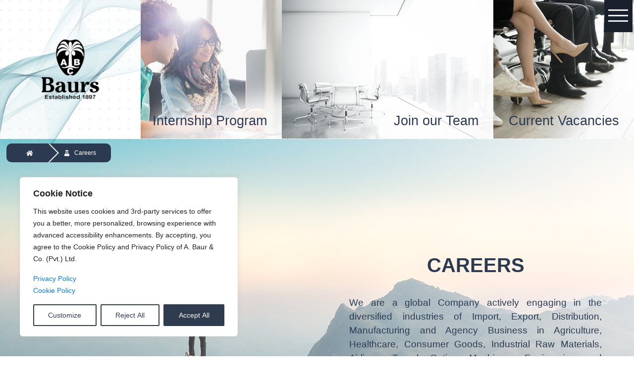

--- FILE ---
content_type: text/html; charset=utf-8
request_url: https://baurs.com/careers/
body_size: 19481
content:
<!DOCTYPE html>
<html lang="en-US" prefix="og: http://ogp.me/ns#" style="overflow-x: hidden">
  <head>
    <script src="https://js.hcaptcha.com/1/api.js" async defer></script>
    <meta name="viewport" content="width=device-width, initial-scale=1" />
    <!-- <title>A. Baur & Co. (Pvt.) Ltd</title>
<link crossorigin data-rocket-preconnect href="https://www.googletagmanager.com" rel="preconnect">
<link crossorigin data-rocket-preconnect href="https://js.hcaptcha.com" rel="preconnect">
<link crossorigin data-rocket-preconnect href="https://maxcdn.bootstrapcdn.com" rel="preconnect">
<link crossorigin data-rocket-preconnect href="https://use.fontawesome.com" rel="preconnect">
<link crossorigin data-rocket-preconnect href="https://cdn.enable.co.il" rel="preconnect">
<link crossorigin data-rocket-preconnect href="https://code.jquery.com" rel="preconnect">
<link crossorigin data-rocket-preconnect href="https://stackpath.bootstrapcdn.com" rel="preconnect">
<link data-rocket-preload as="style" href="https://fonts.googleapis.com/css?family=Montserrat%3A200%2C300%2C400%2C500%2C600%2C700&#038;display=swap" rel="preload">
<link href="https://fonts.googleapis.com/css?family=Montserrat%3A200%2C300%2C400%2C500%2C600%2C700&#038;display=swap" media="print" onload="this.media=&#039;all&#039;" rel="stylesheet">
<noscript><link rel="stylesheet" href="https://fonts.googleapis.com/css?family=Montserrat%3A200%2C300%2C400%2C500%2C600%2C700&#038;display=swap"></noscript><link rel="preload" data-rocket-preload as="image" href="https://baurs-2024.sgp1.digitaloceanspaces.com/images/backround-careers.jpg" fetchpriority="high"> -->

    <meta
      name="robots"
      content="index, follow, max-image-preview:large, max-snippet:-1, max-video-preview:-1"
    />
    <style>
      img:is([sizes="auto" i], [sizes^="auto," i]) {
        contain-intrinsic-size: 3000px 1500px;
      }
    </style>

    <!-- This site is optimized with the Yoast SEO plugin v24.9 - https://yoast.com/wordpress/plugins/seo/ -->
    <title>Careers | A. Baur &amp; Co. (Pvt.) Ltd, Sri Lanka</title>
    <meta
      name="description"
      content="We are a global Company actively engaging in the diversified industries. Join Baurs and reach great heights and achieve your dreams."
    />
    <link rel="canonical" href="https://www.baurs.com/careers/" />
    <meta property="og:locale" content="en_US" />
    <meta property="og:type" content="article" />
    <meta
      property="og:title"
      content="Careers | A. Baur &amp; Co. (Pvt.) Ltd, Sri Lanka"
    />
    <meta
      property="og:description"
      content="We are a global Company actively engaging in the diversified industries. Join Baurs and reach great heights and achieve your dreams."
    />
    <meta property="og:url" content="https://www.baurs.com/careers/" />
    <meta
      property="article:modified_time"
      content="2023-03-24T02:52:16+00:00"
    />
    <meta name="twitter:card" content="summary_large_image" />
    <script type="application/ld+json" class="yoast-schema-graph">
      {
        "@context": "https://schema.org",
        "@graph": [
          {
            "@type": "WebPage",
            "@id": "https://www.baurs.com/careers/",
            "url": "https://www.baurs.com/careers/",
            "name": "Careers | A. Baur & Co. (Pvt.) Ltd, Sri Lanka",
            "isPartOf": { "@id": "https://www.baurs.com/#website" },
            "datePublished": "2018-09-13T07:07:41+00:00",
            "dateModified": "2023-03-24T02:52:16+00:00",
            "description": "We are a global Company actively engaging in the diversified industries. Join Baurs and reach great heights and achieve your dreams.",
            "breadcrumb": {
              "@id": "https://www.baurs.com/careers/#breadcrumb"
            },
            "inLanguage": "en-US",
            "potentialAction": [
              {
                "@type": "ReadAction",
                "target": ["https://www.baurs.com/careers/"]
              }
            ]
          },
          {
            "@type": "BreadcrumbList",
            "@id": "https://www.baurs.com/careers/#breadcrumb",
            "itemListElement": [
              {
                "@type": "ListItem",
                "position": 1,
                "name": "Home",
                "item": "https://www.baurs.com/"
              },
              { "@type": "ListItem", "position": 2, "name": "careers" }
            ]
          },
          {
            "@type": "WebSite",
            "@id": "https://www.baurs.com/#website",
            "url": "https://www.baurs.com/",
            "name": "",
            "description": "",
            "potentialAction": [
              {
                "@type": "SearchAction",
                "target": {
                  "@type": "EntryPoint",
                  "urlTemplate": "https://www.baurs.com/?s={search_term_string}"
                },
                "query-input": {
                  "@type": "PropertyValueSpecification",
                  "valueRequired": true,
                  "valueName": "search_term_string"
                }
              }
            ],
            "inLanguage": "en-US"
          }
        ]
      }
    </script>
    <!-- / Yoast SEO plugin. -->

    <link rel="dns-prefetch" href="https://cdn.enable.co.il" />
    <link rel="dns-prefetch" href="https://code.jquery.com" />
    <link rel="dns-prefetch" href="https://stackpath.bootstrapcdn.com" />
    <link rel="dns-prefetch" href="https://maxcdn.bootstrapcdn.com" />
    <link rel="dns-prefetch" href="https://use.fontawesome.com" />
    <link href="https://fonts.gstatic.com" crossorigin rel="preconnect" />
    <link
      rel="stylesheet"
      id="wp-block-library-css"
      href="/wp-includes/css/dist/block-library/style.min.css?ver=6.8.3"
      media="all"
    />
    <style id="classic-theme-styles-inline-css">
      /*! This file is auto-generated */
      .wp-block-button__link {
        color: #fff;
        background-color: #32373c;
        border-radius: 9999px;
        box-shadow: none;
        text-decoration: none;
        padding: calc(0.667em + 2px) calc(1.333em + 2px);
        font-size: 1.125em;
      }
      .wp-block-file__button {
        background: #32373c;
        color: #fff;
        text-decoration: none;
      }
    </style>
    <style id="global-styles-inline-css">
      :root {
        --wp--preset--aspect-ratio--square: 1;
        --wp--preset--aspect-ratio--4-3: 4/3;
        --wp--preset--aspect-ratio--3-4: 3/4;
        --wp--preset--aspect-ratio--3-2: 3/2;
        --wp--preset--aspect-ratio--2-3: 2/3;
        --wp--preset--aspect-ratio--16-9: 16/9;
        --wp--preset--aspect-ratio--9-16: 9/16;
        --wp--preset--color--black: #000000;
        --wp--preset--color--cyan-bluish-gray: #abb8c3;
        --wp--preset--color--white: #ffffff;
        --wp--preset--color--pale-pink: #f78da7;
        --wp--preset--color--vivid-red: #cf2e2e;
        --wp--preset--color--luminous-vivid-orange: #ff6900;
        --wp--preset--color--luminous-vivid-amber: #fcb900;
        --wp--preset--color--light-green-cyan: #7bdcb5;
        --wp--preset--color--vivid-green-cyan: #00d084;
        --wp--preset--color--pale-cyan-blue: #8ed1fc;
        --wp--preset--color--vivid-cyan-blue: #0693e3;
        --wp--preset--color--vivid-purple: #9b51e0;
        --wp--preset--gradient--vivid-cyan-blue-to-vivid-purple: linear-gradient(
          135deg,
          rgba(6, 147, 227, 1) 0%,
          rgb(155, 81, 224) 100%
        );
        --wp--preset--gradient--light-green-cyan-to-vivid-green-cyan: linear-gradient(
          135deg,
          rgb(122, 220, 180) 0%,
          rgb(0, 208, 130) 100%
        );
        --wp--preset--gradient--luminous-vivid-amber-to-luminous-vivid-orange: linear-gradient(
          135deg,
          rgba(252, 185, 0, 1) 0%,
          rgba(255, 105, 0, 1) 100%
        );
        --wp--preset--gradient--luminous-vivid-orange-to-vivid-red: linear-gradient(
          135deg,
          rgba(255, 105, 0, 1) 0%,
          rgb(207, 46, 46) 100%
        );
        --wp--preset--gradient--very-light-gray-to-cyan-bluish-gray: linear-gradient(
          135deg,
          rgb(238, 238, 238) 0%,
          rgb(169, 184, 195) 100%
        );
        --wp--preset--gradient--cool-to-warm-spectrum: linear-gradient(
          135deg,
          rgb(74, 234, 220) 0%,
          rgb(151, 120, 209) 20%,
          rgb(207, 42, 186) 40%,
          rgb(238, 44, 130) 60%,
          rgb(251, 105, 98) 80%,
          rgb(254, 248, 76) 100%
        );
        --wp--preset--gradient--blush-light-purple: linear-gradient(
          135deg,
          rgb(255, 206, 236) 0%,
          rgb(152, 150, 240) 100%
        );
        --wp--preset--gradient--blush-bordeaux: linear-gradient(
          135deg,
          rgb(254, 205, 165) 0%,
          rgb(254, 45, 45) 50%,
          rgb(107, 0, 62) 100%
        );
        --wp--preset--gradient--luminous-dusk: linear-gradient(
          135deg,
          rgb(255, 203, 112) 0%,
          rgb(199, 81, 192) 50%,
          rgb(65, 88, 208) 100%
        );
        --wp--preset--gradient--pale-ocean: linear-gradient(
          135deg,
          rgb(255, 245, 203) 0%,
          rgb(182, 227, 212) 50%,
          rgb(51, 167, 181) 100%
        );
        --wp--preset--gradient--electric-grass: linear-gradient(
          135deg,
          rgb(202, 248, 128) 0%,
          rgb(113, 206, 126) 100%
        );
        --wp--preset--gradient--midnight: linear-gradient(
          135deg,
          rgb(2, 3, 129) 0%,
          rgb(40, 116, 252) 100%
        );
        --wp--preset--font-size--small: 13px;
        --wp--preset--font-size--medium: 20px;
        --wp--preset--font-size--large: 36px;
        --wp--preset--font-size--x-large: 42px;
        --wp--preset--spacing--20: 0.44rem;
        --wp--preset--spacing--30: 0.67rem;
        --wp--preset--spacing--40: 1rem;
        --wp--preset--spacing--50: 1.5rem;
        --wp--preset--spacing--60: 2.25rem;
        --wp--preset--spacing--70: 3.38rem;
        --wp--preset--spacing--80: 5.06rem;
        --wp--preset--shadow--natural: 6px 6px 9px rgba(0, 0, 0, 0.2);
        --wp--preset--shadow--deep: 12px 12px 50px rgba(0, 0, 0, 0.4);
        --wp--preset--shadow--sharp: 6px 6px 0px rgba(0, 0, 0, 0.2);
        --wp--preset--shadow--outlined: 6px 6px 0px -3px rgba(255, 255, 255, 1),
          6px 6px rgba(0, 0, 0, 1);
        --wp--preset--shadow--crisp: 6px 6px 0px rgba(0, 0, 0, 1);
      }
      :where(.is-layout-flex) {
        gap: 0.5em;
      }
      :where(.is-layout-grid) {
        gap: 0.5em;
      }
      body .is-layout-flex {
        display: flex;
      }
      .is-layout-flex {
        flex-wrap: wrap;
        align-items: center;
      }
      .is-layout-flex > :is(*, div) {
        margin: 0;
      }
      body .is-layout-grid {
        display: grid;
      }
      .is-layout-grid > :is(*, div) {
        margin: 0;
      }
      :where(.wp-block-columns.is-layout-flex) {
        gap: 2em;
      }
      :where(.wp-block-columns.is-layout-grid) {
        gap: 2em;
      }
      :where(.wp-block-post-template.is-layout-flex) {
        gap: 1.25em;
      }
      :where(.wp-block-post-template.is-layout-grid) {
        gap: 1.25em;
      }
      .has-black-color {
        color: var(--wp--preset--color--black) !important;
      }
      .has-cyan-bluish-gray-color {
        color: var(--wp--preset--color--cyan-bluish-gray) !important;
      }
      .has-white-color {
        color: var(--wp--preset--color--white) !important;
      }
      .has-pale-pink-color {
        color: var(--wp--preset--color--pale-pink) !important;
      }
      .has-vivid-red-color {
        color: var(--wp--preset--color--vivid-red) !important;
      }
      .has-luminous-vivid-orange-color {
        color: var(--wp--preset--color--luminous-vivid-orange) !important;
      }
      .has-luminous-vivid-amber-color {
        color: var(--wp--preset--color--luminous-vivid-amber) !important;
      }
      .has-light-green-cyan-color {
        color: var(--wp--preset--color--light-green-cyan) !important;
      }
      .has-vivid-green-cyan-color {
        color: var(--wp--preset--color--vivid-green-cyan) !important;
      }
      .has-pale-cyan-blue-color {
        color: var(--wp--preset--color--pale-cyan-blue) !important;
      }
      .has-vivid-cyan-blue-color {
        color: var(--wp--preset--color--vivid-cyan-blue) !important;
      }
      .has-vivid-purple-color {
        color: var(--wp--preset--color--vivid-purple) !important;
      }
      .has-black-background-color {
        background-color: var(--wp--preset--color--black) !important;
      }
      .has-cyan-bluish-gray-background-color {
        background-color: var(--wp--preset--color--cyan-bluish-gray) !important;
      }
      .has-white-background-color {
        background-color: var(--wp--preset--color--white) !important;
      }
      .has-pale-pink-background-color {
        background-color: var(--wp--preset--color--pale-pink) !important;
      }
      .has-vivid-red-background-color {
        background-color: var(--wp--preset--color--vivid-red) !important;
      }
      .has-luminous-vivid-orange-background-color {
        background-color: var(
          --wp--preset--color--luminous-vivid-orange
        ) !important;
      }
      .has-luminous-vivid-amber-background-color {
        background-color: var(
          --wp--preset--color--luminous-vivid-amber
        ) !important;
      }
      .has-light-green-cyan-background-color {
        background-color: var(--wp--preset--color--light-green-cyan) !important;
      }
      .has-vivid-green-cyan-background-color {
        background-color: var(--wp--preset--color--vivid-green-cyan) !important;
      }
      .has-pale-cyan-blue-background-color {
        background-color: var(--wp--preset--color--pale-cyan-blue) !important;
      }
      .has-vivid-cyan-blue-background-color {
        background-color: var(--wp--preset--color--vivid-cyan-blue) !important;
      }
      .has-vivid-purple-background-color {
        background-color: var(--wp--preset--color--vivid-purple) !important;
      }
      .has-black-border-color {
        border-color: var(--wp--preset--color--black) !important;
      }
      .has-cyan-bluish-gray-border-color {
        border-color: var(--wp--preset--color--cyan-bluish-gray) !important;
      }
      .has-white-border-color {
        border-color: var(--wp--preset--color--white) !important;
      }
      .has-pale-pink-border-color {
        border-color: var(--wp--preset--color--pale-pink) !important;
      }
      .has-vivid-red-border-color {
        border-color: var(--wp--preset--color--vivid-red) !important;
      }
      .has-luminous-vivid-orange-border-color {
        border-color: var(
          --wp--preset--color--luminous-vivid-orange
        ) !important;
      }
      .has-luminous-vivid-amber-border-color {
        border-color: var(--wp--preset--color--luminous-vivid-amber) !important;
      }
      .has-light-green-cyan-border-color {
        border-color: var(--wp--preset--color--light-green-cyan) !important;
      }
      .has-vivid-green-cyan-border-color {
        border-color: var(--wp--preset--color--vivid-green-cyan) !important;
      }
      .has-pale-cyan-blue-border-color {
        border-color: var(--wp--preset--color--pale-cyan-blue) !important;
      }
      .has-vivid-cyan-blue-border-color {
        border-color: var(--wp--preset--color--vivid-cyan-blue) !important;
      }
      .has-vivid-purple-border-color {
        border-color: var(--wp--preset--color--vivid-purple) !important;
      }
      .has-vivid-cyan-blue-to-vivid-purple-gradient-background {
        background: var(
          --wp--preset--gradient--vivid-cyan-blue-to-vivid-purple
        ) !important;
      }
      .has-light-green-cyan-to-vivid-green-cyan-gradient-background {
        background: var(
          --wp--preset--gradient--light-green-cyan-to-vivid-green-cyan
        ) !important;
      }
      .has-luminous-vivid-amber-to-luminous-vivid-orange-gradient-background {
        background: var(
          --wp--preset--gradient--luminous-vivid-amber-to-luminous-vivid-orange
        ) !important;
      }
      .has-luminous-vivid-orange-to-vivid-red-gradient-background {
        background: var(
          --wp--preset--gradient--luminous-vivid-orange-to-vivid-red
        ) !important;
      }
      .has-very-light-gray-to-cyan-bluish-gray-gradient-background {
        background: var(
          --wp--preset--gradient--very-light-gray-to-cyan-bluish-gray
        ) !important;
      }
      .has-cool-to-warm-spectrum-gradient-background {
        background: var(
          --wp--preset--gradient--cool-to-warm-spectrum
        ) !important;
      }
      .has-blush-light-purple-gradient-background {
        background: var(--wp--preset--gradient--blush-light-purple) !important;
      }
      .has-blush-bordeaux-gradient-background {
        background: var(--wp--preset--gradient--blush-bordeaux) !important;
      }
      .has-luminous-dusk-gradient-background {
        background: var(--wp--preset--gradient--luminous-dusk) !important;
      }
      .has-pale-ocean-gradient-background {
        background: var(--wp--preset--gradient--pale-ocean) !important;
      }
      .has-electric-grass-gradient-background {
        background: var(--wp--preset--gradient--electric-grass) !important;
      }
      .has-midnight-gradient-background {
        background: var(--wp--preset--gradient--midnight) !important;
      }
      .has-small-font-size {
        font-size: var(--wp--preset--font-size--small) !important;
      }
      .has-medium-font-size {
        font-size: var(--wp--preset--font-size--medium) !important;
      }
      .has-large-font-size {
        font-size: var(--wp--preset--font-size--large) !important;
      }
      .has-x-large-font-size {
        font-size: var(--wp--preset--font-size--x-large) !important;
      }
      :where(.wp-block-post-template.is-layout-flex) {
        gap: 1.25em;
      }
      :where(.wp-block-post-template.is-layout-grid) {
        gap: 1.25em;
      }
      :where(.wp-block-columns.is-layout-flex) {
        gap: 2em;
      }
      :where(.wp-block-columns.is-layout-grid) {
        gap: 2em;
      }
      :root :where(.wp-block-pullquote) {
        font-size: 1.5em;
        line-height: 1.6;
      }
    </style>
    <link
      rel="stylesheet"
      id="bootstrap-css"
      href="https://maxcdn.bootstrapcdn.com/bootstrap/4.0.0/css/bootstrap.min.css?ver=4.1.1"
      media="all"
    />
    <link
      rel="stylesheet"
      id="font-awesome-css"
      href="https://use.fontawesome.com/releases/v5.0.12/css/all.css?ver=5.3.0"
      media="all"
    />
    <link
      rel="stylesheet"
      id="hover-styles-css"
      href="/wp-content/themes/baurscorporate/assets/css/hover-min.css?ver=1.0.0"
      media="all"
    />
    <link
      rel="stylesheet"
      id="aos-css-css"
      href="/wp-content/themes/baurscorporate/assets/css/aos.css?ver=2.3.1"
      media="all"
    />
    <link
      rel="stylesheet"
      id="animate-css"
      href="/wp-content/themes/baurscorporate/assets/css/animate.min.css?ver=3.6.0"
      media="all"
    />
    <link
      rel="stylesheet"
      id="ham-css-css"
      href="/wp-content/themes/baurscorporate/assets/css/hamburgers.min.css?ver=1.0.0"
      media="all"
    />
    <link
      rel="stylesheet"
      id="hom2-css-css"
      href="/wp-content/themes/baurscorporate/assets/css/home-2.css?ver=1.0.0"
      media="all"
    />
    <link
      rel="stylesheet"
      id="custom-styles-css"
      href="/wp-content/themes/baurscorporate/assets/css/style.css?ver=1.0.4"
      media="all"
    />
    <link
      rel="stylesheet"
      id="career-styles-css"
      href="/wp-content/themes/baurscorporate/assets/css/careers.css?ver=1.0.0"
      media="all"
    />
    <link
      rel="stylesheet"
      id="responsive-styles-css"
      href="/wp-content/themes/baurscorporate/assets/css/main-media.css?ver=1.0.0"
      media="all"
    />
    <script id="cookie-law-info-js-extra">
      /* <![CDATA[ */
      var _ckyConfig = {
        _ipData: [],
        _assetsURL:
          "https:\/\/www.baurs.com\/wp-content\/plugins\/cookie-law-info\/lite\/frontend\/images\/",
        _publicURL: "https:\/\/www.baurs.com",
        _expiry: "365",
        _categories: [
          {
            name: "Necessary",
            slug: "necessary",
            isNecessary: true,
            ccpaDoNotSell: true,
            cookies: [],
            active: true,
            defaultConsent: { gdpr: true, ccpa: true },
          },
          {
            name: "Functional",
            slug: "functional",
            isNecessary: false,
            ccpaDoNotSell: true,
            cookies: [],
            active: true,
            defaultConsent: { gdpr: false, ccpa: false },
          },
          {
            name: "Analytics",
            slug: "analytics",
            isNecessary: false,
            ccpaDoNotSell: true,
            cookies: [],
            active: true,
            defaultConsent: { gdpr: false, ccpa: false },
          },
          {
            name: "Performance",
            slug: "performance",
            isNecessary: false,
            ccpaDoNotSell: true,
            cookies: [],
            active: true,
            defaultConsent: { gdpr: false, ccpa: false },
          },
          {
            name: "Advertisement",
            slug: "advertisement",
            isNecessary: false,
            ccpaDoNotSell: true,
            cookies: [],
            active: true,
            defaultConsent: { gdpr: false, ccpa: false },
          },
        ],
        _activeLaw: "gdpr",
        _rootDomain: "",
        _block: "1",
        _showBanner: "1",
        _bannerConfig: {
          settings: {
            type: "box",
            preferenceCenterType: "popup",
            position: "bottom-left",
            applicableLaw: "gdpr",
          },
          behaviours: {
            reloadBannerOnAccept: false,
            loadAnalyticsByDefault: false,
            animations: { onLoad: "animate", onHide: "sticky" },
          },
          config: {
            revisitConsent: {
              status: false,
              tag: "revisit-consent",
              position: "bottom-left",
              meta: { url: "#" },
              styles: { "background-color": "#0056A7" },
              elements: {
                title: {
                  type: "text",
                  tag: "revisit-consent-title",
                  status: true,
                  styles: { color: "#0056a7" },
                },
              },
            },
            preferenceCenter: {
              toggle: {
                status: true,
                tag: "detail-category-toggle",
                type: "toggle",
                states: {
                  active: { styles: { "background-color": "#1863DC" } },
                  inactive: { styles: { "background-color": "#D0D5D2" } },
                },
              },
            },
            categoryPreview: {
              status: false,
              toggle: {
                status: true,
                tag: "detail-category-preview-toggle",
                type: "toggle",
                states: {
                  active: { styles: { "background-color": "#1863DC" } },
                  inactive: { styles: { "background-color": "#D0D5D2" } },
                },
              },
            },
            videoPlaceholder: {
              status: true,
              styles: {
                "background-color": "#000000",
                "border-color": "#000000",
                color: "#ffffff",
              },
            },
            readMore: {
              status: false,
              tag: "readmore-button",
              type: "link",
              meta: { noFollow: true, newTab: true },
              styles: {
                color: "#1863DC",
                "background-color": "transparent",
                "border-color": "transparent",
              },
            },
            auditTable: { status: true },
            optOption: {
              status: true,
              toggle: {
                status: true,
                tag: "optout-option-toggle",
                type: "toggle",
                states: {
                  active: { styles: { "background-color": "#1863dc" } },
                  inactive: { styles: { "background-color": "#FFFFFF" } },
                },
              },
            },
          },
        },
        _version: "3.2.10",
        _logConsent: "1",
        _tags: [
          {
            tag: "accept-button",
            styles: {
              color: "#FFFFFF",
              "background-color": "#2F3B4E",
              "border-color": "#2F3B4E",
            },
          },
          {
            tag: "reject-button",
            styles: {
              color: "#2F3B4E",
              "background-color": "transparent",
              "border-color": "#2F3B4E",
            },
          },
          {
            tag: "settings-button",
            styles: {
              color: "#2F3B4E",
              "background-color": "transparent",
              "border-color": "#2F3B4E",
            },
          },
          {
            tag: "readmore-button",
            styles: {
              color: "#1863DC",
              "background-color": "transparent",
              "border-color": "transparent",
            },
          },
          {
            tag: "donotsell-button",
            styles: {
              color: "#1863DC",
              "background-color": "transparent",
              "border-color": "transparent",
            },
          },
          {
            tag: "accept-button",
            styles: {
              color: "#FFFFFF",
              "background-color": "#2F3B4E",
              "border-color": "#2F3B4E",
            },
          },
          { tag: "revisit-consent", styles: { "background-color": "#0056A7" } },
        ],
        _shortCodes: [
          {
            key: "cky_readmore",
            content:
              '<a href="#" class="cky-policy" aria-label="Cookie Policy" target="_blank" rel="noopener" data-cky-tag="readmore-button">Cookie Policy<\/a>',
            tag: "readmore-button",
            status: false,
            attributes: { rel: "nofollow", target: "_blank" },
          },
          {
            key: "cky_show_desc",
            content:
              '<button class="cky-show-desc-btn" data-cky-tag="show-desc-button" aria-label="Show more">Show more<\/button>',
            tag: "show-desc-button",
            status: true,
            attributes: [],
          },
          {
            key: "cky_hide_desc",
            content:
              '<button class="cky-show-desc-btn" data-cky-tag="hide-desc-button" aria-label="Show less">Show less<\/button>',
            tag: "hide-desc-button",
            status: true,
            attributes: [],
          },
          {
            key: "cky_category_toggle_label",
            content:
              "[cky_{{status}}_category_label] [cky_preference_{{category_slug}}_title]",
            tag: "",
            status: true,
            attributes: [],
          },
          {
            key: "cky_enable_category_label",
            content: "Enable",
            tag: "",
            status: true,
            attributes: [],
          },
          {
            key: "cky_disable_category_label",
            content: "Disable",
            tag: "",
            status: true,
            attributes: [],
          },
          {
            key: "cky_video_placeholder",
            content:
              '<div class="video-placeholder-normal" data-cky-tag="video-placeholder" id="[UNIQUEID]"><p class="video-placeholder-text-normal" data-cky-tag="placeholder-title">Please accept cookies to access this content<\/p><\/div>',
            tag: "",
            status: true,
            attributes: [],
          },
          {
            key: "cky_enable_optout_label",
            content: "Enable",
            tag: "",
            status: true,
            attributes: [],
          },
          {
            key: "cky_disable_optout_label",
            content: "Disable",
            tag: "",
            status: true,
            attributes: [],
          },
          {
            key: "cky_optout_toggle_label",
            content: "[cky_{{status}}_optout_label] [cky_optout_option_title]",
            tag: "",
            status: true,
            attributes: [],
          },
          {
            key: "cky_optout_option_title",
            content: "Do Not Sell or Share My Personal Information",
            tag: "",
            status: true,
            attributes: [],
          },
          {
            key: "cky_optout_close_label",
            content: "Close",
            tag: "",
            status: true,
            attributes: [],
          },
        ],
        _rtl: "",
        _language: "en",
        _providersToBlock: [],
      };
      var _ckyStyles = {
        css: '.cky-overlay{background: #000000; opacity: 0.4; position: fixed; top: 0; left: 0; width: 100%; height: 100%; z-index: 99999999;}.cky-hide{display: none;}.cky-btn-revisit-wrapper{display: flex; align-items: center; justify-content: center; background: #0056a7; width: 45px; height: 45px; border-radius: 50%; position: fixed; z-index: 999999; cursor: pointer;}.cky-revisit-bottom-left{bottom: 15px; left: 15px;}.cky-revisit-bottom-right{bottom: 15px; right: 15px;}.cky-btn-revisit-wrapper .cky-btn-revisit{display: flex; align-items: center; justify-content: center; background: none; border: none; cursor: pointer; position: relative; margin: 0; padding: 0;}.cky-btn-revisit-wrapper .cky-btn-revisit img{max-width: fit-content; margin: 0; height: 30px; width: 30px;}.cky-revisit-bottom-left:hover::before{content: attr(data-tooltip); position: absolute; background: #4e4b66; color: #ffffff; left: calc(100% + 7px); font-size: 12px; line-height: 16px; width: max-content; padding: 4px 8px; border-radius: 4px;}.cky-revisit-bottom-left:hover::after{position: absolute; content: ""; border: 5px solid transparent; left: calc(100% + 2px); border-left-width: 0; border-right-color: #4e4b66;}.cky-revisit-bottom-right:hover::before{content: attr(data-tooltip); position: absolute; background: #4e4b66; color: #ffffff; right: calc(100% + 7px); font-size: 12px; line-height: 16px; width: max-content; padding: 4px 8px; border-radius: 4px;}.cky-revisit-bottom-right:hover::after{position: absolute; content: ""; border: 5px solid transparent; right: calc(100% + 2px); border-right-width: 0; border-left-color: #4e4b66;}.cky-revisit-hide{display: none;}.cky-consent-container{position: fixed; width: 440px; box-sizing: border-box; z-index: 9999999; border-radius: 6px;}.cky-consent-container .cky-consent-bar{background: #ffffff; border: 1px solid; padding: 20px 26px; box-shadow: 0 -1px 10px 0 #acabab4d; border-radius: 6px;}.cky-box-bottom-left{bottom: 40px; left: 40px;}.cky-box-bottom-right{bottom: 40px; right: 40px;}.cky-box-top-left{top: 40px; left: 40px;}.cky-box-top-right{top: 40px; right: 40px;}.cky-custom-brand-logo-wrapper .cky-custom-brand-logo{width: 100px; height: auto; margin: 0 0 12px 0;}.cky-notice .cky-title{color: #212121; font-weight: 700; font-size: 18px; line-height: 24px; margin: 0 0 12px 0;}.cky-notice-des *,.cky-preference-content-wrapper *,.cky-accordion-header-des *,.cky-gpc-wrapper .cky-gpc-desc *{font-size: 14px;}.cky-notice-des{color: #212121; font-size: 14px; line-height: 24px; font-weight: 400;}.cky-notice-des img{height: 25px; width: 25px;}.cky-consent-bar .cky-notice-des p,.cky-gpc-wrapper .cky-gpc-desc p,.cky-preference-body-wrapper .cky-preference-content-wrapper p,.cky-accordion-header-wrapper .cky-accordion-header-des p,.cky-cookie-des-table li div:last-child p{color: inherit; margin-top: 0; overflow-wrap: break-word;}.cky-notice-des P:last-child,.cky-preference-content-wrapper p:last-child,.cky-cookie-des-table li div:last-child p:last-child,.cky-gpc-wrapper .cky-gpc-desc p:last-child{margin-bottom: 0;}.cky-notice-des a.cky-policy,.cky-notice-des button.cky-policy{font-size: 14px; color: #1863dc; white-space: nowrap; cursor: pointer; background: transparent; border: 1px solid; text-decoration: underline;}.cky-notice-des button.cky-policy{padding: 0;}.cky-notice-des a.cky-policy:focus-visible,.cky-notice-des button.cky-policy:focus-visible,.cky-preference-content-wrapper .cky-show-desc-btn:focus-visible,.cky-accordion-header .cky-accordion-btn:focus-visible,.cky-preference-header .cky-btn-close:focus-visible,.cky-switch input[type="checkbox"]:focus-visible,.cky-footer-wrapper a:focus-visible,.cky-btn:focus-visible{outline: 2px solid #1863dc; outline-offset: 2px;}.cky-btn:focus:not(:focus-visible),.cky-accordion-header .cky-accordion-btn:focus:not(:focus-visible),.cky-preference-content-wrapper .cky-show-desc-btn:focus:not(:focus-visible),.cky-btn-revisit-wrapper .cky-btn-revisit:focus:not(:focus-visible),.cky-preference-header .cky-btn-close:focus:not(:focus-visible),.cky-consent-bar .cky-banner-btn-close:focus:not(:focus-visible){outline: 0;}button.cky-show-desc-btn:not(:hover):not(:active){color: #1863dc; background: transparent;}button.cky-accordion-btn:not(:hover):not(:active),button.cky-banner-btn-close:not(:hover):not(:active),button.cky-btn-revisit:not(:hover):not(:active),button.cky-btn-close:not(:hover):not(:active){background: transparent;}.cky-consent-bar button:hover,.cky-modal.cky-modal-open button:hover,.cky-consent-bar button:focus,.cky-modal.cky-modal-open button:focus{text-decoration: none;}.cky-notice-btn-wrapper{display: flex; justify-content: flex-start; align-items: center; flex-wrap: wrap; margin-top: 16px;}.cky-notice-btn-wrapper .cky-btn{text-shadow: none; box-shadow: none;}.cky-btn{flex: auto; max-width: 100%; font-size: 14px; font-family: inherit; line-height: 24px; padding: 8px; font-weight: 500; margin: 0 8px 0 0; border-radius: 2px; cursor: pointer; text-align: center; text-transform: none; min-height: 0;}.cky-btn:hover{opacity: 0.8;}.cky-btn-customize{color: #1863dc; background: transparent; border: 2px solid #1863dc;}.cky-btn-reject{color: #1863dc; background: transparent; border: 2px solid #1863dc;}.cky-btn-accept{background: #1863dc; color: #ffffff; border: 2px solid #1863dc;}.cky-btn:last-child{margin-right: 0;}@media (max-width: 576px){.cky-box-bottom-left{bottom: 0; left: 0;}.cky-box-bottom-right{bottom: 0; right: 0;}.cky-box-top-left{top: 0; left: 0;}.cky-box-top-right{top: 0; right: 0;}}@media (max-width: 440px){.cky-box-bottom-left, .cky-box-bottom-right, .cky-box-top-left, .cky-box-top-right{width: 100%; max-width: 100%;}.cky-consent-container .cky-consent-bar{padding: 20px 0;}.cky-custom-brand-logo-wrapper, .cky-notice .cky-title, .cky-notice-des, .cky-notice-btn-wrapper{padding: 0 24px;}.cky-notice-des{max-height: 40vh; overflow-y: scroll;}.cky-notice-btn-wrapper{flex-direction: column; margin-top: 0;}.cky-btn{width: 100%; margin: 10px 0 0 0;}.cky-notice-btn-wrapper .cky-btn-customize{order: 2;}.cky-notice-btn-wrapper .cky-btn-reject{order: 3;}.cky-notice-btn-wrapper .cky-btn-accept{order: 1; margin-top: 16px;}}@media (max-width: 352px){.cky-notice .cky-title{font-size: 16px;}.cky-notice-des *{font-size: 12px;}.cky-notice-des, .cky-btn{font-size: 12px;}}.cky-modal.cky-modal-open{display: flex; visibility: visible; -webkit-transform: translate(-50%, -50%); -moz-transform: translate(-50%, -50%); -ms-transform: translate(-50%, -50%); -o-transform: translate(-50%, -50%); transform: translate(-50%, -50%); top: 50%; left: 50%; transition: all 1s ease;}.cky-modal{box-shadow: 0 32px 68px rgba(0, 0, 0, 0.3); margin: 0 auto; position: fixed; max-width: 100%; background: #ffffff; top: 50%; box-sizing: border-box; border-radius: 6px; z-index: 999999999; color: #212121; -webkit-transform: translate(-50%, 100%); -moz-transform: translate(-50%, 100%); -ms-transform: translate(-50%, 100%); -o-transform: translate(-50%, 100%); transform: translate(-50%, 100%); visibility: hidden; transition: all 0s ease;}.cky-preference-center{max-height: 79vh; overflow: hidden; width: 845px; overflow: hidden; flex: 1 1 0; display: flex; flex-direction: column; border-radius: 6px;}.cky-preference-header{display: flex; align-items: center; justify-content: space-between; padding: 22px 24px; border-bottom: 1px solid;}.cky-preference-header .cky-preference-title{font-size: 18px; font-weight: 700; line-height: 24px;}.cky-preference-header .cky-btn-close{margin: 0; cursor: pointer; vertical-align: middle; padding: 0; background: none; border: none; width: auto; height: auto; min-height: 0; line-height: 0; text-shadow: none; box-shadow: none;}.cky-preference-header .cky-btn-close img{margin: 0; height: 10px; width: 10px;}.cky-preference-body-wrapper{padding: 0 24px; flex: 1; overflow: auto; box-sizing: border-box;}.cky-preference-content-wrapper,.cky-gpc-wrapper .cky-gpc-desc{font-size: 14px; line-height: 24px; font-weight: 400; padding: 12px 0;}.cky-preference-content-wrapper{border-bottom: 1px solid;}.cky-preference-content-wrapper img{height: 25px; width: 25px;}.cky-preference-content-wrapper .cky-show-desc-btn{font-size: 14px; font-family: inherit; color: #1863dc; text-decoration: none; line-height: 24px; padding: 0; margin: 0; white-space: nowrap; cursor: pointer; background: transparent; border-color: transparent; text-transform: none; min-height: 0; text-shadow: none; box-shadow: none;}.cky-accordion-wrapper{margin-bottom: 10px;}.cky-accordion{border-bottom: 1px solid;}.cky-accordion:last-child{border-bottom: none;}.cky-accordion .cky-accordion-item{display: flex; margin-top: 10px;}.cky-accordion .cky-accordion-body{display: none;}.cky-accordion.cky-accordion-active .cky-accordion-body{display: block; padding: 0 22px; margin-bottom: 16px;}.cky-accordion-header-wrapper{cursor: pointer; width: 100%;}.cky-accordion-item .cky-accordion-header{display: flex; justify-content: space-between; align-items: center;}.cky-accordion-header .cky-accordion-btn{font-size: 16px; font-family: inherit; color: #212121; line-height: 24px; background: none; border: none; font-weight: 700; padding: 0; margin: 0; cursor: pointer; text-transform: none; min-height: 0; text-shadow: none; box-shadow: none;}.cky-accordion-header .cky-always-active{color: #008000; font-weight: 600; line-height: 24px; font-size: 14px;}.cky-accordion-header-des{font-size: 14px; line-height: 24px; margin: 10px 0 16px 0;}.cky-accordion-chevron{margin-right: 22px; position: relative; cursor: pointer;}.cky-accordion-chevron-hide{display: none;}.cky-accordion .cky-accordion-chevron i::before{content: ""; position: absolute; border-right: 1.4px solid; border-bottom: 1.4px solid; border-color: inherit; height: 6px; width: 6px; -webkit-transform: rotate(-45deg); -moz-transform: rotate(-45deg); -ms-transform: rotate(-45deg); -o-transform: rotate(-45deg); transform: rotate(-45deg); transition: all 0.2s ease-in-out; top: 8px;}.cky-accordion.cky-accordion-active .cky-accordion-chevron i::before{-webkit-transform: rotate(45deg); -moz-transform: rotate(45deg); -ms-transform: rotate(45deg); -o-transform: rotate(45deg); transform: rotate(45deg);}.cky-audit-table{background: #f4f4f4; border-radius: 6px;}.cky-audit-table .cky-empty-cookies-text{color: inherit; font-size: 12px; line-height: 24px; margin: 0; padding: 10px;}.cky-audit-table .cky-cookie-des-table{font-size: 12px; line-height: 24px; font-weight: normal; padding: 15px 10px; border-bottom: 1px solid; border-bottom-color: inherit; margin: 0;}.cky-audit-table .cky-cookie-des-table:last-child{border-bottom: none;}.cky-audit-table .cky-cookie-des-table li{list-style-type: none; display: flex; padding: 3px 0;}.cky-audit-table .cky-cookie-des-table li:first-child{padding-top: 0;}.cky-cookie-des-table li div:first-child{width: 100px; font-weight: 600; word-break: break-word; word-wrap: break-word;}.cky-cookie-des-table li div:last-child{flex: 1; word-break: break-word; word-wrap: break-word; margin-left: 8px;}.cky-footer-shadow{display: block; width: 100%; height: 40px; background: linear-gradient(180deg, rgba(255, 255, 255, 0) 0%, #ffffff 100%); position: absolute; bottom: calc(100% - 1px);}.cky-footer-wrapper{position: relative;}.cky-prefrence-btn-wrapper{display: flex; flex-wrap: wrap; align-items: center; justify-content: center; padding: 22px 24px; border-top: 1px solid;}.cky-prefrence-btn-wrapper .cky-btn{flex: auto; max-width: 100%; text-shadow: none; box-shadow: none;}.cky-btn-preferences{color: #1863dc; background: transparent; border: 2px solid #1863dc;}.cky-preference-header,.cky-preference-body-wrapper,.cky-preference-content-wrapper,.cky-accordion-wrapper,.cky-accordion,.cky-accordion-wrapper,.cky-footer-wrapper,.cky-prefrence-btn-wrapper{border-color: inherit;}@media (max-width: 845px){.cky-modal{max-width: calc(100% - 16px);}}@media (max-width: 576px){.cky-modal{max-width: 100%;}.cky-preference-center{max-height: 100vh;}.cky-prefrence-btn-wrapper{flex-direction: column;}.cky-accordion.cky-accordion-active .cky-accordion-body{padding-right: 0;}.cky-prefrence-btn-wrapper .cky-btn{width: 100%; margin: 10px 0 0 0;}.cky-prefrence-btn-wrapper .cky-btn-reject{order: 3;}.cky-prefrence-btn-wrapper .cky-btn-accept{order: 1; margin-top: 0;}.cky-prefrence-btn-wrapper .cky-btn-preferences{order: 2;}}@media (max-width: 425px){.cky-accordion-chevron{margin-right: 15px;}.cky-notice-btn-wrapper{margin-top: 0;}.cky-accordion.cky-accordion-active .cky-accordion-body{padding: 0 15px;}}@media (max-width: 352px){.cky-preference-header .cky-preference-title{font-size: 16px;}.cky-preference-header{padding: 16px 24px;}.cky-preference-content-wrapper *, .cky-accordion-header-des *{font-size: 12px;}.cky-preference-content-wrapper, .cky-preference-content-wrapper .cky-show-more, .cky-accordion-header .cky-always-active, .cky-accordion-header-des, .cky-preference-content-wrapper .cky-show-desc-btn, .cky-notice-des a.cky-policy{font-size: 12px;}.cky-accordion-header .cky-accordion-btn{font-size: 14px;}}.cky-switch{display: flex;}.cky-switch input[type="checkbox"]{position: relative; width: 44px; height: 24px; margin: 0; background: #d0d5d2; -webkit-appearance: none; border-radius: 50px; cursor: pointer; outline: 0; border: none; top: 0;}.cky-switch input[type="checkbox"]:checked{background: #1863dc;}.cky-switch input[type="checkbox"]:before{position: absolute; content: ""; height: 20px; width: 20px; left: 2px; bottom: 2px; border-radius: 50%; background-color: white; -webkit-transition: 0.4s; transition: 0.4s; margin: 0;}.cky-switch input[type="checkbox"]:after{display: none;}.cky-switch input[type="checkbox"]:checked:before{-webkit-transform: translateX(20px); -ms-transform: translateX(20px); transform: translateX(20px);}@media (max-width: 425px){.cky-switch input[type="checkbox"]{width: 38px; height: 21px;}.cky-switch input[type="checkbox"]:before{height: 17px; width: 17px;}.cky-switch input[type="checkbox"]:checked:before{-webkit-transform: translateX(17px); -ms-transform: translateX(17px); transform: translateX(17px);}}.cky-consent-bar .cky-banner-btn-close{position: absolute; right: 9px; top: 5px; background: none; border: none; cursor: pointer; padding: 0; margin: 0; min-height: 0; line-height: 0; height: auto; width: auto; text-shadow: none; box-shadow: none;}.cky-consent-bar .cky-banner-btn-close img{height: 9px; width: 9px; margin: 0;}.cky-notice-group{font-size: 14px; line-height: 24px; font-weight: 400; color: #212121;}.cky-notice-btn-wrapper .cky-btn-do-not-sell{font-size: 14px; line-height: 24px; padding: 6px 0; margin: 0; font-weight: 500; background: none; border-radius: 2px; border: none; cursor: pointer; text-align: left; color: #1863dc; background: transparent; border-color: transparent; box-shadow: none; text-shadow: none;}.cky-consent-bar .cky-banner-btn-close:focus-visible,.cky-notice-btn-wrapper .cky-btn-do-not-sell:focus-visible,.cky-opt-out-btn-wrapper .cky-btn:focus-visible,.cky-opt-out-checkbox-wrapper input[type="checkbox"].cky-opt-out-checkbox:focus-visible{outline: 2px solid #1863dc; outline-offset: 2px;}@media (max-width: 440px){.cky-consent-container{width: 100%;}}@media (max-width: 352px){.cky-notice-des a.cky-policy, .cky-notice-btn-wrapper .cky-btn-do-not-sell{font-size: 12px;}}.cky-opt-out-wrapper{padding: 12px 0;}.cky-opt-out-wrapper .cky-opt-out-checkbox-wrapper{display: flex; align-items: center;}.cky-opt-out-checkbox-wrapper .cky-opt-out-checkbox-label{font-size: 16px; font-weight: 700; line-height: 24px; margin: 0 0 0 12px; cursor: pointer;}.cky-opt-out-checkbox-wrapper input[type="checkbox"].cky-opt-out-checkbox{background-color: #ffffff; border: 1px solid black; width: 20px; height: 18.5px; margin: 0; -webkit-appearance: none; position: relative; display: flex; align-items: center; justify-content: center; border-radius: 2px; cursor: pointer;}.cky-opt-out-checkbox-wrapper input[type="checkbox"].cky-opt-out-checkbox:checked{background-color: #1863dc; border: none;}.cky-opt-out-checkbox-wrapper input[type="checkbox"].cky-opt-out-checkbox:checked::after{left: 6px; bottom: 4px; width: 7px; height: 13px; border: solid #ffffff; border-width: 0 3px 3px 0; border-radius: 2px; -webkit-transform: rotate(45deg); -ms-transform: rotate(45deg); transform: rotate(45deg); content: ""; position: absolute; box-sizing: border-box;}.cky-opt-out-checkbox-wrapper.cky-disabled .cky-opt-out-checkbox-label,.cky-opt-out-checkbox-wrapper.cky-disabled input[type="checkbox"].cky-opt-out-checkbox{cursor: no-drop;}.cky-gpc-wrapper{margin: 0 0 0 32px;}.cky-footer-wrapper .cky-opt-out-btn-wrapper{display: flex; flex-wrap: wrap; align-items: center; justify-content: center; padding: 22px 24px;}.cky-opt-out-btn-wrapper .cky-btn{flex: auto; max-width: 100%; text-shadow: none; box-shadow: none;}.cky-opt-out-btn-wrapper .cky-btn-cancel{border: 1px solid #dedfe0; background: transparent; color: #858585;}.cky-opt-out-btn-wrapper .cky-btn-confirm{background: #1863dc; color: #ffffff; border: 1px solid #1863dc;}@media (max-width: 352px){.cky-opt-out-checkbox-wrapper .cky-opt-out-checkbox-label{font-size: 14px;}.cky-gpc-wrapper .cky-gpc-desc, .cky-gpc-wrapper .cky-gpc-desc *{font-size: 12px;}.cky-opt-out-checkbox-wrapper input[type="checkbox"].cky-opt-out-checkbox{width: 16px; height: 16px;}.cky-opt-out-checkbox-wrapper input[type="checkbox"].cky-opt-out-checkbox:checked::after{left: 5px; bottom: 4px; width: 3px; height: 9px;}.cky-gpc-wrapper{margin: 0 0 0 28px;}}.video-placeholder-youtube{background-size: 100% 100%; background-position: center; background-repeat: no-repeat; background-color: #b2b0b059; position: relative; display: flex; align-items: center; justify-content: center; max-width: 100%;}.video-placeholder-text-youtube{text-align: center; align-items: center; padding: 10px 16px; background-color: #000000cc; color: #ffffff; border: 1px solid; border-radius: 2px; cursor: pointer;}.video-placeholder-normal{background-image: url("\/wp-content\/plugins\/cookie-law-info\/lite\/frontend\/images\/placeholder.svg"); background-size: 80px; background-position: center; background-repeat: no-repeat; background-color: #b2b0b059; position: relative; display: flex; align-items: flex-end; justify-content: center; max-width: 100%;}.video-placeholder-text-normal{align-items: center; padding: 10px 16px; text-align: center; border: 1px solid; border-radius: 2px; cursor: pointer;}.cky-rtl{direction: rtl; text-align: right;}.cky-rtl .cky-banner-btn-close{left: 9px; right: auto;}.cky-rtl .cky-notice-btn-wrapper .cky-btn:last-child{margin-right: 8px;}.cky-rtl .cky-notice-btn-wrapper .cky-btn:first-child{margin-right: 0;}.cky-rtl .cky-notice-btn-wrapper{margin-left: 0; margin-right: 15px;}.cky-rtl .cky-prefrence-btn-wrapper .cky-btn{margin-right: 8px;}.cky-rtl .cky-prefrence-btn-wrapper .cky-btn:first-child{margin-right: 0;}.cky-rtl .cky-accordion .cky-accordion-chevron i::before{border: none; border-left: 1.4px solid; border-top: 1.4px solid; left: 12px;}.cky-rtl .cky-accordion.cky-accordion-active .cky-accordion-chevron i::before{-webkit-transform: rotate(-135deg); -moz-transform: rotate(-135deg); -ms-transform: rotate(-135deg); -o-transform: rotate(-135deg); transform: rotate(-135deg);}@media (max-width: 768px){.cky-rtl .cky-notice-btn-wrapper{margin-right: 0;}}@media (max-width: 576px){.cky-rtl .cky-notice-btn-wrapper .cky-btn:last-child{margin-right: 0;}.cky-rtl .cky-prefrence-btn-wrapper .cky-btn{margin-right: 0;}.cky-rtl .cky-accordion.cky-accordion-active .cky-accordion-body{padding: 0 22px 0 0;}}@media (max-width: 425px){.cky-rtl .cky-accordion.cky-accordion-active .cky-accordion-body{padding: 0 15px 0 0;}}.cky-rtl .cky-opt-out-btn-wrapper .cky-btn{margin-right: 12px;}.cky-rtl .cky-opt-out-btn-wrapper .cky-btn:first-child{margin-right: 0;}.cky-rtl .cky-opt-out-checkbox-wrapper .cky-opt-out-checkbox-label{margin: 0 12px 0 0;}',
      };
      /* ]]> */
    </script>
    <script
      src="/wp-content/plugins/cookie-law-info/lite/frontend/js/script.min.js?ver=3.2.10"
      id="cookie-law-info-js"
    ></script>
    <script id="breeze-prefetch-js-extra">
      /* <![CDATA[ */
      var breeze_prefetch = {
        local_url: "https:\/\/www.baurs.com",
        ignore_remote_prefetch: "1",
        ignore_list: ["wp-admin", "wp-login.php"],
      };
      /* ]]> */
    </script>
    <script
      src="/wp-content/plugins/breeze/assets/js/js-front-end/breeze-prefetch-links.min.js?ver=2.2.9"
      id="breeze-prefetch-js"
    ></script>
    <!-- <link rel="https://api.w.org/" href="https://www.baurs.com/wp-json/" /> -->
    <link
      rel="alternate"
      title="JSON"
      type="application/json"
      href="https://www.baurs.com/wp-json/wp/v2/pages/128"
    />
    <link
      rel="EditURI"
      type="application/rsd+xml"
      title="RSD"
      href="https://www.baurs.com/xmlrpc.php?rsd"
    />
    <meta name="generator" content="WordPress 6.8.3" />
    <link rel="shortlink" href="https://www.baurs.com/?p=128" />
    <!-- <link
      rel="alternate"
      title="oEmbed (JSON)"
      type="application/json+oembed"
      href="https://www.baurs.com/wp-json/oembed/1.0/embed?url=https%3A%2F%2Fwww.baurs.com%2Fcareers%2F"
    />
    <link
      rel="alternate"
      title="oEmbed (XML)"
      type="text/xml+oembed"
      href="https://www.baurs.com/wp-json/oembed/1.0/embed?url=https%3A%2F%2Fwww.baurs.com%2Fcareers%2F&#038;format=xml"
    /> -->
    <style id="cky-style-inline">
      [data-cky-tag] {
        visibility: hidden;
      }
    </style>
    <meta name="keywords" content="Baurs, Careers" />
    <!-- Google tag (gtag.js) -->
    <script
      async
      src="https://www.googletagmanager.com/gtag/js?id=G-6HJKD30HWE"
    ></script>
    <script>
      window.dataLayer = window.dataLayer || [];
      function gtag() {
        dataLayer.push(arguments);
      }
      gtag("js", new Date());

      gtag("config", "G-6HJKD30HWE");
    </script>
    <style id="wp-custom-css">
      .logo-menu-img {
        background-image: url("https://baurs-2024.sgp1.digitaloceanspaces.com/images/menu-logoback.jpg");
        cursor: pointer;
      }

      .raw-menu-img {
        background-image: url("https://baurs-2024.sgp1.digitaloceanspaces.com/images/menu-raw.jpg");
        cursor: pointer;
      }

      .news-menu-img {
        background-image: url("https://baurs-2024.sgp1.digitaloceanspaces.com/images/menu-news.jpg");
        cursor: pointer;
      }

      .consumer-menu-img {
        background-image: url("https://baurs-2024.sgp1.digitaloceanspaces.com/images/menu-consumer.jpg");
        cursor: pointer;
      }

      .travel-menu-img {
        background-image: url("https://baurs-2024.sgp1.digitaloceanspaces.com/images/shma/education-tile13.jpg");
        cursor: pointer;
      }

      .careers-menu-img {
        background-image: url("https://baurs-2024.sgp1.digitaloceanspaces.com/images/menu-careers.jpg");
        cursor: pointer;
      }

      .airservices-menu-img {
        background-image: url("https://baurs-2024.sgp1.digitaloceanspaces.com/images/menu-airservices.jpg");
        cursor: pointer;
      }

      .healthcare-menu-img {
        background-image: url("https://baurs-2024.sgp1.digitaloceanspaces.com/images/menu-health.jpg");
        cursor: pointer;
      }

      .contactus-menu-img {
        background-image: url("https://baurs-2024.sgp1.digitaloceanspaces.com/images/menu-contact.jpg");
        cursor: pointer;
      }

      .agriculture-menu-img {
        background-image: url("https://baurs-2024.sgp1.digitaloceanspaces.com/images/menu-agri.jpg");
        cursor: pointer;
      }

      .textile-menu-img {
        background-image: url("https://baurs-2024.sgp1.digitaloceanspaces.com/images/menu-textile.jpg");
        cursor: pointer;
      }

      .csr-menu-img {
        background-image: url("https://baurs-2024.sgp1.digitaloceanspaces.com/images/menu-csr.jpg");
        cursor: pointer;
      }

      .about-menu-img {
        background-image: url("https://baurs-2024.sgp1.digitaloceanspaces.com/images/menu-aboutus.jpg");
        height: 250px;
        cursor: pointer;
      }

      .contact-healthcare {
        height: 315px;
        background-image: url("https://baurs-2024.sgp1.digitaloceanspaces.com/images/healthcare/contact-bckrnd.jpg");
      }

      .list1 {
        padding-left: 148px;
        list-style-image: url("https://baurs-2024.sgp1.digitaloceanspaces.com/images/healthcare/bullet-health.png");
      }

      .irm-bg {
        background-image: url("https://baurs-2024.sgp1.digitaloceanspaces.com/images/irm/irm-bck.jpg");
        height: 900px;
      }

      .iso {
        font-size: 4rem;
        background-image: url("https://baurs-2024.sgp1.digitaloceanspaces.com/images/agriculture/innerpages/iso-bck.jpg");
        height: auto;
        padding-top: 6rem;
        padding-bottom: 6rem;
      }

      .division-right {
        background-image: url("https://baurs-2024.sgp1.digitaloceanspaces.com/images/agriculture/innerpages/back-lab.jpg");
        height: 540px;
      }
      .consumer-bg {
        background-image: url("https://baurs-2024.sgp1.digitaloceanspaces.com/images/consumer/backround-img.jpg");
        height: 900px;
      }
      .health-bg {
        background-image: url("https://baurs-2024.sgp1.digitaloceanspaces.com/images/healthcare/backround-img-health-20221112.jpg");
        height: 900px;
      }
      body {
        background-image: url("https://baurs-2024.sgp1.digitaloceanspaces.com/images/back_ground_dots.png");
        background-attachment: fixed;
        background-position: center;
        background-repeat: repeat;
      }
      .careers-bg {
        background-image: url("https://baurs-2024.sgp1.digitaloceanspaces.com/images/backround-careers.jpg");
        height: 900px;
      }
      .textile-bg {
        background-image: url("https://baurs-2024.sgp1.digitaloceanspaces.com/images/textile/background-im.jpg");
        height: 650px;
      }

      /*mobilt*/
      /* responsiveness */

      /* Smartphones (portrait and landscape) ----------- */
      @media only screen and (min-device-width: 100px) and (max-device-width: 480px) {
        .search-box input[type="text"] {
          position: absolute;
          right: 0px;
          width: 0;
          background-color: #1a212c;
          background-image: url("https://baurs-2024.sgp1.digitaloceanspaces.com/images/search.png");
          background-position: 12px 9px;
          background-repeat: no-repeat;
          padding: 17px 13px 13px 44px;
          -webkit-transition: width 0.4s ease-in-out;
          transition: width 0.4s ease-in-out;
          background-size: 35px;
          margin-right: -56px;
          border: none;
          top: -20px;
        }

        .logo-menu-img {
          background-image: url("https://baurs-2024.sgp1.digitaloceanspaces.com/images/menu-logoback-mob.jpg");
          cursor: pointer;
        }

        .raw-menu-img {
          background-image: url("https://baurs-2024.sgp1.digitaloceanspaces.com/images/menu-raw-mob.jpg");
          cursor: pointer;
        }

        .news-menu-img {
          background-image: url("https://baurs-2024.sgp1.digitaloceanspaces.com/images/menu-news-mob.jpg");
          cursor: pointer;
        }

        .consumer-menu-img {
          background-image: url("https://baurs-2024.sgp1.digitaloceanspaces.com/images/menu-consumer-mob.jpg");
          cursor: pointer;
        }

        /*--- Travel mobile Banner--*/
        .travel-menu-img {
          background-image: url("https://baurs-2024.sgp1.digitaloceanspaces.com/images/shma/education-tile13-mobile.jpg");
          cursor: pointer;
        }

        .careers-menu-img {
          background-image: url("https://baurs-2024.sgp1.digitaloceanspaces.com/images/menu-careers-mob.jpg");
          cursor: pointer;
        }

        .airservices-menu-img {
          background-image: url("https://baurs-2024.sgp1.digitaloceanspaces.com/images/menu-air-mob.jpg");
          cursor: pointer;
        }

        .healthcare-menu-img {
          background-image: url("https://baurs-2024.sgp1.digitaloceanspaces.com/images/menu-health-mob.jpg");
          cursor: pointer;
        }

        .contactus-menu-img {
          /* background-image: url("https://baurs-2024.sgp1.digitaloceanspaces.com/images/menu-contact-mob.jpg"); */
          cursor: pointer;
        }

        .agriculture-menu-img {
          background-image: url("https://baurs-2024.sgp1.digitaloceanspaces.com/images/menu-agri-mob.jpg");
          cursor: pointer;
        }

        .textile-menu-img {
          background-image: url("https://baurs-2024.sgp1.digitaloceanspaces.com/images/menu-textile-mob.jpg");
          cursor: pointer;
        }

        .csr-menu-img {
          background-image: url("https://baurs-2024.sgp1.digitaloceanspaces.com/images/menu-csr-mob.jpg");
          cursor: pointer;
        }

        .about-menu-img {
          background-image: url("https://baurs-2024.sgp1.digitaloceanspaces.com/images/menu-about-mob.jpg");
          height: 250px;
          cursor: pointer;
        }
      }

      /* iPads (portrait and landscape) ----------- */
      @media only screen and (min-device-width: 768px) and (max-device-width: 1024px) {
        .about-menu-img {
          background-image: url("https://baurs-2024.sgp1.digitaloceanspaces.com/images/menu-aboutus.jpg");
          height: 250px;
          cursor: pointer;
        }

        .fullvH {
          height: 85vh;
        }

        .list1 {
          padding: 10px;
          list-style-image: url("https://baurs-2024.sgp1.digitaloceanspaces.com/images/healthcare/bullet-health.png");
        }

        .csr-menu-img {
          background-image: url("https://baurs-2024.sgp1.digitaloceanspaces.com/images/menu-csr.jpg");
          cursor: pointer;
        }
      }

      /* iPads (portrait) ----------- */
      @media only screen and (min-device-width: 481px) and (max-device-width: 1024px) and (orientation: portrait) {
        .about-menu-img {
          background-image: url("https://baurs-2024.sgp1.digitaloceanspaces.com/images/menu-aboutus.jpg");
          height: 250px;
          cursor: pointer;
        }

        .list1 {
          padding: 10px;
          list-style-image: url("https://baurs-2024.sgp1.digitaloceanspaces.com/images/healthcare/bullet-health.png");
        }

        .menu-tag {
          font-size: 20px;
          font-weight: 100;
        }

        .career-tag {
          position: absolute;
          right: 10px;
          bottom: 0px;
        }

        .csr-menu-img {
          background-image: url("https://baurs-2024.sgp1.digitaloceanspaces.com/images/menu-csr.jpg");
          cursor: pointer;
        }
      }
    </style>

    <link rel="icon" href="/favicon.png" type="image/png" />
    <link rel="apple-touch-icon" href="/favicon.png" />

    <!--<link rel='shortcut icon' href='favicon.ico' />-->

    <!-- Google Tag Manager -->
    <script>
      (function (w, d, s, l, i) {
        w[l] = w[l] || [];
        w[l].push({
          "gtm.start": new Date().getTime(),
          event: "gtm.js",
        });
        var f = d.getElementsByTagName(s)[0],
          j = d.createElement(s),
          dl = l != "dataLayer" ? "&l=" + l : "";
        j.async = true;
        j.src = "https://www.googletagmanager.com/gtm.js?id=" + i + dl;
        f.parentNode.insertBefore(j, f);
      })(window, document, "script", "dataLayer", "GTM-WWL3QFW");
    </script>
    <!-- End Google Tag Manager -->
    <style>
      /* body{
		overflow-y: hidden;
	} */
      /*footer{
		display: none;
	}*/
    </style>

    <meta
      name="generator"
      content="WP Rocket 3.19.3"
      data-wpr-features="wpr_preconnect_external_domains wpr_oci wpr_preload_links wpr_desktop"
    />
  </head>
  <body>
    <div
      class="modal fade"
      id="inq-modal"
      tabindex="-1"
      role="dialog"
      aria-labelledby="exampleModalLabel"
      aria-hidden="true"
    >
      <div class="modal-dialog modal-width contact-modal" role="document">
        <div class="modal-content contact-modal-content">
          <div class="modal-header">
            <h1 class="modal-title">Inquiries</h1>
            <button
              type="button"
              class="close"
              data-dismiss="modal"
              aria-label="Close"
            >
              <span aria-hidden="true">&times;</span>
            </button>
          </div>
          <div class="col-12">
            <div class="padall-2" id="contact-form">
              [contact-form-7 id="152" title="Contact us"]
            </div>
          </div>
        </div>
      </div>
    </div>

    <div
      class="modal fade"
      id="inq-modal-animal-health"
      tabindex="-1"
      role="dialog"
      aria-labelledby="exampleModalLabel"
      aria-hidden="true"
    >
      <div class="modal-dialog modal-width contact-modal" role="document">
        <div class="modal-content contact-modal-content">
          <div class="modal-header">
            <h1 class="modal-title">Inquiries</h1>
            <button
              type="button"
              class="close"
              data-dismiss="modal"
              aria-label="Close"
            >
              <span aria-hidden="true">&times;</span>
            </button>
          </div>
          <div class="col-12">
            <div class="padall-2" id="contact-form">
              [contact-form-7 id="266" title="Contact us_animal-health"]
              <? php/*  echo do_shortcode('[contact-form-7 id="152" title="Contact us"]');  */ ?>
            </div>
          </div>
        </div>
      </div>
    </div>

    <div
      class="modal fade"
      id="job-apply-modal"
      tabindex="-1"
      role="dialog"
      aria-labelledby="exampleModalLabel"
      aria-hidden="true"
    >
      <div class="modal-dialog modal-width contact-modal" role="document">
        <div class="modal-content contact-modal-content">
          <div class="modal-header">
            <h1 class="modal-title">Inquiries</h1>
            <button
              type="button"
              class="close"
              data-dismiss="modal"
              aria-label="Close"
            >
              <span aria-hidden="true">&times;</span>
            </button>
          </div>

          <div class="col-12">
            <div class="padall-2">
              [contact-form-7 id="262" title="careers apply now new carrers"]
            </div>
          </div>
        </div>
      </div>
    </div>

    <div
      class="modal fade"
      id="inq-modal-airservices"
      tabindex="-1"
      role="dialog"
      aria-labelledby="exampleModalLabel"
      aria-hidden="true"
    >
      <div class="modal-dialog modal-width contact-modal" role="document">
        <div class="modal-content contact-modal-content">
          <div class="modal-header">
            <h1 class="modal-title" id="exampleModalLabel">Inquiries</h1>
            <button
              type="button"
              class="close"
              data-dismiss="modal"
              aria-label="Close"
            >
              <span aria-hidden="true">&times;</span>
            </button>
          </div>

          <div class="col-12">
            <div class="padall-2" id="form-airservices">
              [contact-form-7 id="160" title="airservices-form"]
            </div>
          </div>
        </div>
      </div>
    </div>

    <div style="text-align: right">
      <button class="social" onclick="toggleicons()">
        <img
          src="https://baurs-2024.sgp1.digitaloceanspaces.com/images/social.png"
          class="socialimg"
          alt="social"
          style="width: 70; height: 71"
        />
      </button>
    </div>

    <div id="socialdiv" class="animated fadeInRight">
      <ul class="nobullet">
        <li>
          <a target="_blank" rel="noopener noreferrer" href="/contact-us/">
            <i class="headericons fas fa-phone-square"></i>
          </a>
        </li>
        <li>
          <a target="_blank" rel="noopener noreferrer" href="/contact-us/">
            <i class="headericons fas fa-envelope-square"></i>
          </a>
        </li>
        <li>
          <a
            target="_blank"
            rel="noopener noreferrer"
            href="https://www.facebook.com/Ceylon.Baurs/"
          >
            <i class="headericons fab fa-facebook"></i>
          </a>
        </li>
        <li>
          <a
            target="_blank"
            rel="noopener noreferrer"
            href="https://twitter.com/A_Baur_Co"
          >
            <i class="fa-brands fa-square-x-twitter"></i>
          </a>
        </li>
        <li>
          <a
            target="_blank"
            rel="noopener noreferrer"
            href="https://www.instagram.com/baurscorporatesl/"
          >
            <i class="headericons fab fa-instagram"></i>
          </a>
        </li>
        <li>
          <a
            target="_blank"
            rel="noopener noreferrer"
            href="https://www.linkedin.com/company/a.-baur-&-co.-pvt.-ltd."
          >
            <i class="headericons fab fa-linkedin"></i>
          </a>
        </li>

        <li>
          <a
            target="_blank"
            rel="noopener noreferrer"
            href="https://plus.google.com/u/3/107303681739460548161"
          >
            <i class="headericons fab fa-google-plus-square"></i>
          </a>
        </li>
      </ul>
    </div>

    <!-- Google Tag Manager (noscript) -->
    <noscript
      ><iframe
        src="https://www.googletagmanager.com/ns.html?id=GTM-WWL3QFW"
        height="0"
        width="0"
        style="display: none; visibility: hidden; border: 0; overflow: hidden"
      ></iframe
    ></noscript>
    <!-- End Google Tag Manager (noscript) -->

    <div class="turnDeviceNotification"></div>

    <div class="container-fluid main-menu animated fadeInDown">
      <div class="row no-gutters" style="background-color: #fff">
        <div class="col-12 col-md-11 col-lg">
          <div class="row menu-row">
            <a
              href="/"
              class="col-12 col-lg-4 menu-col animated fadeIn menu-image logo-menu-img"
            >
              <img
                src="https://baurs-2024.sgp1.digitaloceanspaces.com/images/baurs%20logo-Photoroom.png"
                class="menu-logo"
                alt="baurs"
              />
            </a>
            <a
              href="/industrial-raw-materials/"
              class="col-12 col-lg-4 menu-col menu-image raw-menu-img"
            >
              <p class="menu-title animated menu-dark fadeInLeft">
                industrial raw materials
              </p>
            </a>
            <a
              href="/about-us/"
              class="col-12 col-lg-4 menu-col menu-image about-menu-img"
            >
              <p class="menu-title animated fadeInLeft">about us</p>
            </a>
          </div>

          <div class="row menu-row animated fadeIn">
            <a
              href="/consumer/"
              class="col-12 col-lg-4 menu-col menu-image consumer-menu-img"
            >
              <p class="menu-title animated fadeInLeft">consumer</p>
            </a>
            <!-- Welcome  SHMA -->
            <a
              href="/shma/"
              class="col-12 col-lg-4 menu-col menu-image travel-menu-img"
            >
              <p class="menu-title menu-dark animated fadeInLeft">education</p>
            </a>
            <!-- Welcome  SHMA -->
            <a
              href="/careers/"
              class="col-12 col-lg-4 menu-col menu-image careers-menu-img"
            >
              <p class="menu-title animated menu-dark fadeInLeft">careers</p>
            </a>
          </div>

          <div class="row menu-row animated fadeIn">
            <a
              href="/tourism/"
              class="col-12 col-lg-4 menu-col menu-image airservices-menu-img"
            >
              <p class="menu-title menu-dark animated fadeInLeft">Tourism</p>
            </a>
            <a
              href="/healthcare/"
              class="col-12 col-lg-4 menu-col menu-image healthcare-menu-img"
            >
              <p class="menu-title animated fadeInLeft">healthcare</p>
            </a>
            <a
              href="/news/"
              class="col-12 col-lg-4 menu-col menu-image news-menu-img"
            >
              <p class="menu-title animated fadeInLeft">news</p>
            </a>
          </div>

          <div class="row menu-row animated fadeIn">
            <a
              href="/agriculture/"
              class="col-12 col-lg-4 menu-col menu-image agriculture-menu-img"
            >
              <p class="menu-title animated fadeInLeft">agriculture</p>
            </a>
            <a
              href="/textile-machinery/"
              class="col-12 col-lg-4 menu-col menu-image textile-menu-img"
            >
              <p class="menu-title menu-dark animated fadeInLeft">
                textile machinery
              </p>
            </a>
            <a
              href="/csr/"
              class="col-12 col-lg-4 menu-col menu-image csr-menu-img"
            >
              <p class="menu-title menu-dark animated fadeInLeft">csr</p>
            </a>
          </div>
        </div>

        <div
          class="col-auto col-md col-lg-auto no-padding menu-col2 text-center posrel"
        >
          <div class="row p-0 posAbs icons-mar">
            <div class="col-12 icon-margin">
              <a target="_blank" rel="noopener noreferrer" href="/contact-us/">
                <div class="icon-bord">
                  <img
                    src="https://baurs-2024.sgp1.digitaloceanspaces.com/images/menu-phone.png"
                    alt="phone"
                    class="menu-icon img-fluid"
                  />
                </div>
              </a>
            </div>

            <!-- Search icon here
                  <div class="col-12">
                <div class="icon-bord">
                        <img src="/assets/images/menu-mag.png" alt="" class="menu-icon img-fluid">
                </div>
          </div> -->

            <div class="col-12">
              <a target="_blank" rel="noopener noreferrer" href="/contact-us/">
                <div class="icon-bord">
                  <img
                    src="https://baurs-2024.sgp1.digitaloceanspaces.com/images/menu-mail.png"
                    alt="mail"
                    class="menu-icon img-fluid"
                  />
                </div>
              </a>
            </div>

            <div class="col-12">
              <div class="icon-bord">
                <a
                  target="_blank"
                  rel="noopener noreferrer"
                  href="https://www.facebook.com/Ceylon.Baurs/"
                >
                  <img
                    src="https://baurs-2024.sgp1.digitaloceanspaces.com/images/menu-fb.png"
                    alt="facebook"
                    class="menu-icon img-fluid"
                  />
                </a>
              </div>
            </div>

            <div class="col-12">
              <div class="icon-bord">
                <a
                  target="_blank"
                  rel="noopener noreferrer"
                  href="https://twitter.com/A_Baur_Co"
                >
                  <img
                    src="https://baurs-2024.sgp1.digitaloceanspaces.com/images/menu-twitter.png"
                    alt="Twitter"
                    class="menu-icon img-fluid"
                  />
                </a>
              </div>
            </div>

            <div class="col-12">
              <div class="icon-bord">
                <a
                  target="_blank"
                  rel="noopener noreferrer"
                  href="https://www.linkedin.com/company/a.-baur-&-co.-pvt.-ltd."
                >
                  <img
                    src="https://baurs-2024.sgp1.digitaloceanspaces.com/images/menu-linkedin.png"
                    alt="linkedin"
                    class="menu-icon img-fluid"
                  />
                </a>
              </div>
            </div>

            <div class="col-12">
              <div class="icon-bord">
                <a
                  target="_blank"
                  rel="noopener noreferrer"
                  href="https://www.instagram.com/baurscorporatesl/"
                >
                  <img
                    src="https://baurs-2024.sgp1.digitaloceanspaces.com/images/menu-instagram.png"
                    alt="instagram"
                    class="menu-icon img-fluid"
                  />
                </a>
              </div>
            </div>

            <!-- <div class="col-12">
                <div class="icon-bord">
                        <a target="_blank" rel="noopener noreferrer" href="https://plus.google.com/u/3/107303681739460548161">
                                <img src="https://baurs-2024.sgp1.digitaloceanspaces.com/images/menu-google.png" alt="google plus" class="menu-icon img-fluid">
                        </a>
                </div>
          </div> -->
          </div>
        </div>
      </div>
    </div>

    <div class="container menu menu-btn menu-mar">
      <div class="row cf">
        <div class="three col">
          <div class="hamburger" id="hamburger-11">
            <span class="line"></span>
            <span class="line"></span>
            <span class="line"></span>
          </div>
        </div>
      </div>
    </div>
    <div class="pharmaceuticals-page">
      <div class="container-fluid p-0 animated fadeIn">
        <div class="row no-gutters p-0">
          <!-- CAREERS -->
          <div class="col-12 col-lg p-0">
            <a href="/careers/">
              <img
                src="https://baurs-2024.sgp1.digitaloceanspaces.com/images/healthcare/health-menu1.png"
                class="hvr-grow img-fluid"
                alt="baurs"
              />
              <div class="inner-logo centeralign">
                <img

                  src="https://baurs-2024.sgp1.digitaloceanspaces.com/images/baurs%20logo-Photoroom.png"

                  class="img-fluid"
                  alt="baurs"
                />
              </div>
            </a>
          </div>

          <!-- INTERNSHIP -->
          <div class="col-12 col-lg p-0 photobox photobox_type8">
            <a href="/internship/">
              <div class="photobox__previewbox">
                <img
                  src="https://baurs-2024.sgp1.digitaloceanspaces.com/images/intern.jpg"
                  class="photobox__preview img-fluid"
                  alt="baurs"
                />
                <span class="photobox__label">INTERNSHIP PROGRAM</span>
                <p class="menu-tag career-tag" id="tag">Internship Program</p>
              </div>
            </a>
          </div>

          <!-- JOIN OUR TEAM -->
          <div class="col-12 col-lg-4 p-0 photobox photobox_type8">
            <a href="/join-our-team/">
              <div class="photobox__previewbox">
                <img
                  src="https://baurs-2024.sgp1.digitaloceanspaces.com/images/team.jpg"
                  class="img-fluid photobox__preview"
                  alt="baurs"
                />
                <span class="photobox__label">JOIN OUR TEAM</span>
                <p class="menu-tag career-tag" id="tag">Join our Team</p>
              </div>
            </a>
          </div>

          <!-- CURRENT VACANCIES -->
          <div class="col-12 col-lg p-0 photobox photobox_type8">
            <a href="/vacancies/">
              <div class="photobox__previewbox">
                <img
                  src="https://baurs-2024.sgp1.digitaloceanspaces.com/images/vacancy.jpg"
                  class="img-fluid photobox__preview"
                  alt="baurs"
                />
                <span class="photobox__label">CURRENT VACANCIES</span>
                <p class="menu-tag career-tag" id="tag">Current Vacancies</p>
              </div>
            </a>
          </div>
        </div>
      </div>

      <div class="container-fluid p-0">
        <div class="row no-gutters p-0">
          <div class="col-12">
            <div class="bread-crumb healthbread">
              <ul id="breadcrumb">
                <li>
                  <a href="/"><span class="fas fa-home hvr-float"> </span></a>
                </li>
                <li>
                  <a href="/careers/"
                    ><span class="fas fa-flask hvr-float"> </span> &nbsp
                    Careers</a
                  >
                </li>
              </ul>
            </div>
          </div>
        </div>

        <div class="row careers-bg align-items-center">
          <div class="col-0 col-lg-6"></div>
          <div class="col-12 col-lg-6">
            <div class="">
              <h1 class="padbot"><span class="bold-h1">CAREERS</span></h1>
              <p class="landing-page-p text-justify pad-sides">
                We are a global Company actively engaging in the diversified
                industries of Import, Export, Distribution, Manufacturing and
                Agency Business in Agriculture, Healthcare, Consumer Goods,
                Industrial Raw Materials, Airlines, Travel, Optics, Machinery,
                Engineering and Education. The Baurs name stands for trust and
                reliability, quality and innovation. Employees are our greatest
                asset and we value them over the long-term through rewarding
                careers, learning and growth opportunities. <br />
                <br />
                <b
                  >Join Baurs and reach great heights and achieve your
                  dreams…</b
                >
              </p>
            </div>
          </div>
        </div>
      </div>
    </div>
    <!-- Pharmaceutical end -->
    <script type="speculationrules">
      {
        "prefetch": [
          {
            "source": "document",
            "where": {
              "and": [
                { "href_matches": "\/*" },
                {
                  "not": {
                    "href_matches": [
                      "\/wp-*.php",
                      "\/wp-admin\/*",
                      "\/wp-content\/uploads\/*",
                      "\/wp-content\/*",
                      "\/wp-content\/plugins\/*",
                      "\/wp-content\/themes\/baurscorporate\/*",
                      "\/*\\?(.+)"
                    ]
                  }
                },
                { "not": { "selector_matches": "a[rel~=\"nofollow\"]" } },
                {
                  "not": { "selector_matches": ".no-prefetch, .no-prefetch a" }
                }
              ]
            },
            "eagerness": "conservative"
          }
        ]
      }
    </script>
    <script id="ckyBannerTemplate" type="text/template">
      <div class="cky-overlay cky-hide"></div><div class="cky-consent-container cky-hide" tabindex="0"> <div class="cky-consent-bar" data-cky-tag="notice" style="background-color:#FFFFFF;border-color:#f4f4f4">  <div class="cky-notice"> <p class="cky-title" role="heading" aria-level="1" data-cky-tag="title" style="color:#212121">Cookie Notice</p><div class="cky-notice-group"> <div class="cky-notice-des" data-cky-tag="description" style="color:#212121"> <p>This website uses cookies and 3rd-party services to offer you a better, more personalized, browsing experience with advanced accessibility enhancements. By accepting, you agree to the Cookie Policy and Privacy Policy of A. Baur &amp; Co. (Pvt.) Ltd.</p>

      <a href="/privacy-policy/">Privacy Policy</a> <br>
      <a href="/cookie-policy/">Cookie Policy</a> </div><div class="cky-notice-btn-wrapper" data-cky-tag="notice-buttons"> <button class="cky-btn cky-btn-customize" aria-label="Customize" data-cky-tag="settings-button" style="color:#2F3B4E;background-color:transparent;border-color:#2F3B4E">Customize</button> <button class="cky-btn cky-btn-reject" aria-label="Reject All" data-cky-tag="reject-button" style="color:#2F3B4E;background-color:transparent;border-color:#2F3B4E">Reject All</button> <button class="cky-btn cky-btn-accept" aria-label="Accept All" data-cky-tag="accept-button" style="color:#FFFFFF;background-color:#2F3B4E;border-color:#2F3B4E">Accept All</button>  </div></div></div></div></div><div class="cky-modal" tabindex="0"> <div class="cky-preference-center" data-cky-tag="detail" style="color:#212121;background-color:#FFFFFF;border-color:#f4f4f4"> <div class="cky-preference-header"> <span class="cky-preference-title" role="heading" aria-level="1" data-cky-tag="detail-title" style="color:#212121">Customize Consent Preferences</span> <button class="cky-btn-close" aria-label="[cky_preference_close_label]" data-cky-tag="detail-close"> <img src="/wp-content/plugins/cookie-law-info/lite/frontend/images/close.svg" alt="Close"> </button> </div><div class="cky-preference-body-wrapper"> <div class="cky-preference-content-wrapper" data-cky-tag="detail-description" style="color:#212121"> <p>We use cookies to help you navigate efficiently and perform certain functions. You will find detailed information about all cookies under each consent category below.</p><p>The cookies that are categorized as "Necessary" are stored on your browser as they are essential for enabling the basic functionalities of the site. </p><p>We also use third-party cookies that help us analyze how you use this website, store your preferences, and provide the content and advertisements that are relevant to you. These cookies will only be stored in your browser with your prior consent.</p><p>You can choose to enable or disable some or all of these cookies but disabling some of them may affect your browsing experience.</p> </div><div class="cky-accordion-wrapper" data-cky-tag="detail-categories"> <div class="cky-accordion" id="ckyDetailCategorynecessary"> <div class="cky-accordion-item"> <div class="cky-accordion-chevron"><i class="cky-chevron-right"></i></div> <div class="cky-accordion-header-wrapper"> <div class="cky-accordion-header"><button class="cky-accordion-btn" aria-label="Necessary" data-cky-tag="detail-category-title" style="color:#212121">Necessary</button><span class="cky-always-active">Always Active</span> <div class="cky-switch" data-cky-tag="detail-category-toggle"><input type="checkbox" id="ckySwitchnecessary"></div> </div> <div class="cky-accordion-header-des" data-cky-tag="detail-category-description" style="color:#212121"> <p>Necessary cookies are required to enable the basic features of this site, such as providing secure log-in or adjusting your consent preferences. These cookies do not store any personally identifiable data.</p></div> </div> </div> <div class="cky-accordion-body"> <div class="cky-audit-table" data-cky-tag="audit-table" style="color:#212121;background-color:#f4f4f4;border-color:#ebebeb"><p class="cky-empty-cookies-text">No cookies to display.</p></div> </div> </div><div class="cky-accordion" id="ckyDetailCategoryfunctional"> <div class="cky-accordion-item"> <div class="cky-accordion-chevron"><i class="cky-chevron-right"></i></div> <div class="cky-accordion-header-wrapper"> <div class="cky-accordion-header"><button class="cky-accordion-btn" aria-label="Functional" data-cky-tag="detail-category-title" style="color:#212121">Functional</button><span class="cky-always-active">Always Active</span> <div class="cky-switch" data-cky-tag="detail-category-toggle"><input type="checkbox" id="ckySwitchfunctional"></div> </div> <div class="cky-accordion-header-des" data-cky-tag="detail-category-description" style="color:#212121"> <p>Functional cookies help perform certain functionalities like sharing the content of the website on social media platforms, collecting feedback, and other third-party features.</p></div> </div> </div> <div class="cky-accordion-body"> <div class="cky-audit-table" data-cky-tag="audit-table" style="color:#212121;background-color:#f4f4f4;border-color:#ebebeb"><p class="cky-empty-cookies-text">No cookies to display.</p></div> </div> </div><div class="cky-accordion" id="ckyDetailCategoryanalytics"> <div class="cky-accordion-item"> <div class="cky-accordion-chevron"><i class="cky-chevron-right"></i></div> <div class="cky-accordion-header-wrapper"> <div class="cky-accordion-header"><button class="cky-accordion-btn" aria-label="Analytics" data-cky-tag="detail-category-title" style="color:#212121">Analytics</button><span class="cky-always-active">Always Active</span> <div class="cky-switch" data-cky-tag="detail-category-toggle"><input type="checkbox" id="ckySwitchanalytics"></div> </div> <div class="cky-accordion-header-des" data-cky-tag="detail-category-description" style="color:#212121"> <p>Analytical cookies are used to understand how visitors interact with the website. These cookies help provide information on metrics such as the number of visitors, bounce rate, traffic source, etc.</p></div> </div> </div> <div class="cky-accordion-body"> <div class="cky-audit-table" data-cky-tag="audit-table" style="color:#212121;background-color:#f4f4f4;border-color:#ebebeb"><p class="cky-empty-cookies-text">No cookies to display.</p></div> </div> </div><div class="cky-accordion" id="ckyDetailCategoryperformance"> <div class="cky-accordion-item"> <div class="cky-accordion-chevron"><i class="cky-chevron-right"></i></div> <div class="cky-accordion-header-wrapper"> <div class="cky-accordion-header"><button class="cky-accordion-btn" aria-label="Performance" data-cky-tag="detail-category-title" style="color:#212121">Performance</button><span class="cky-always-active">Always Active</span> <div class="cky-switch" data-cky-tag="detail-category-toggle"><input type="checkbox" id="ckySwitchperformance"></div> </div> <div class="cky-accordion-header-des" data-cky-tag="detail-category-description" style="color:#212121"> <p>Performance cookies are used to understand and analyze the key performance indexes of the website which helps in delivering a better user experience for the visitors.</p></div> </div> </div> <div class="cky-accordion-body"> <div class="cky-audit-table" data-cky-tag="audit-table" style="color:#212121;background-color:#f4f4f4;border-color:#ebebeb"><p class="cky-empty-cookies-text">No cookies to display.</p></div> </div> </div><div class="cky-accordion" id="ckyDetailCategoryadvertisement"> <div class="cky-accordion-item"> <div class="cky-accordion-chevron"><i class="cky-chevron-right"></i></div> <div class="cky-accordion-header-wrapper"> <div class="cky-accordion-header"><button class="cky-accordion-btn" aria-label="Advertisement" data-cky-tag="detail-category-title" style="color:#212121">Advertisement</button><span class="cky-always-active">Always Active</span> <div class="cky-switch" data-cky-tag="detail-category-toggle"><input type="checkbox" id="ckySwitchadvertisement"></div> </div> <div class="cky-accordion-header-des" data-cky-tag="detail-category-description" style="color:#212121"> <p>Advertisement cookies are used to provide visitors with customized advertisements based on the pages you visited previously and to analyze the effectiveness of the ad campaigns.</p></div> </div> </div> <div class="cky-accordion-body"> <div class="cky-audit-table" data-cky-tag="audit-table" style="color:#212121;background-color:#f4f4f4;border-color:#ebebeb"><p class="cky-empty-cookies-text">No cookies to display.</p></div> </div> </div> </div></div><div class="cky-footer-wrapper"> <span class="cky-footer-shadow"></span> <div class="cky-prefrence-btn-wrapper" data-cky-tag="detail-buttons"> <button class="cky-btn cky-btn-reject" aria-label="Reject All" data-cky-tag="detail-reject-button" style="color:#2F3B4E;background-color:transparent;border-color:#2F3B4E"> Reject All </button> <button class="cky-btn cky-btn-preferences" aria-label="Save My Preferences" data-cky-tag="detail-save-button" style="color:#1863DC;background-color:transparent;border-color:#1863DC"> Save My Preferences </button> <button class="cky-btn cky-btn-accept" aria-label="Accept All" data-cky-tag="detail-accept-button" style="color:#FFFFFF;background-color:#2F3B4E;border-color:#2F3B4E"> Accept All </button> </div></div></div></div>
    </script>
    <script
      src="https://cdn.enable.co.il/licenses/enable-L8443s2wcpftljz-0421-46819/init.js?ver=1.4.1"
      id="enable-accessibility-js"
    ></script>
    <script id="rocket-browser-checker-js-after">
      /* <![CDATA[ */
      "use strict";
      var _createClass = (function () {
        function defineProperties(target, props) {
          for (var i = 0; i < props.length; i++) {
            var descriptor = props[i];
            (descriptor.enumerable = descriptor.enumerable || !1),
              (descriptor.configurable = !0),
              "value" in descriptor && (descriptor.writable = !0),
              Object.defineProperty(target, descriptor.key, descriptor);
          }
        }
        return function (Constructor, protoProps, staticProps) {
          return (
            protoProps && defineProperties(Constructor.prototype, protoProps),
            staticProps && defineProperties(Constructor, staticProps),
            Constructor
          );
        };
      })();
      function _classCallCheck(instance, Constructor) {
        if (!(instance instanceof Constructor))
          throw new TypeError("Cannot call a class as a function");
      }
      var RocketBrowserCompatibilityChecker = (function () {
        function RocketBrowserCompatibilityChecker(options) {
          _classCallCheck(this, RocketBrowserCompatibilityChecker),
            (this.passiveSupported = !1),
            this._checkPassiveOption(this),
            (this.options = !!this.passiveSupported && options);
        }
        return (
          _createClass(RocketBrowserCompatibilityChecker, [
            {
              key: "_checkPassiveOption",
              value: function (self) {
                try {
                  var options = {
                    get passive() {
                      return !(self.passiveSupported = !0);
                    },
                  };
                  window.addEventListener("test", null, options),
                    window.removeEventListener("test", null, options);
                } catch (err) {
                  self.passiveSupported = !1;
                }
              },
            },
            {
              key: "initRequestIdleCallback",
              value: function () {
                !1 in window &&
                  (window.requestIdleCallback = function (cb) {
                    var start = Date.now();
                    return setTimeout(function () {
                      cb({
                        didTimeout: !1,
                        timeRemaining: function () {
                          return Math.max(0, 50 - (Date.now() - start));
                        },
                      });
                    }, 1);
                  }),
                  !1 in window &&
                    (window.cancelIdleCallback = function (id) {
                      return clearTimeout(id);
                    });
              },
            },
            {
              key: "isDataSaverModeOn",
              value: function () {
                return (
                  "connection" in navigator &&
                  !0 === navigator.connection.saveData
                );
              },
            },
            {
              key: "supportsLinkPrefetch",
              value: function () {
                var elem = document.createElement("link");
                return (
                  elem.relList &&
                  elem.relList.supports &&
                  elem.relList.supports("prefetch") &&
                  window.IntersectionObserver &&
                  "isIntersecting" in IntersectionObserverEntry.prototype
                );
              },
            },
            {
              key: "isSlowConnection",
              value: function () {
                return (
                  "connection" in navigator &&
                  "effectiveType" in navigator.connection &&
                  ("2g" === navigator.connection.effectiveType ||
                    "slow-2g" === navigator.connection.effectiveType)
                );
              },
            },
          ]),
          RocketBrowserCompatibilityChecker
        );
      })();
      /* ]]> */
    </script>
    <script id="rocket-preload-links-js-extra">
      /* <![CDATA[ */
      var RocketPreloadLinksConfig = {
        excludeUris:
          "\/(?:.+\/)?feed(?:\/(?:.+\/?)?)?$|\/(?:.+\/)?embed\/|\/(index.php\/)?(.*)wp-json(\/.*|$)|\/refer\/|\/go\/|\/recommend\/|\/recommends\/",
        usesTrailingSlash: "1",
        imageExt:
          "jpg|jpeg|gif|png|tiff|bmp|webp|avif|pdf|doc|docx|xls|xlsx|php",
        fileExt:
          "jpg|jpeg|gif|png|tiff|bmp|webp|avif|pdf|doc|docx|xls|xlsx|php|html|htm",
        siteUrl: "https:\/\/www.baurs.com",
        onHoverDelay: "100",
        rateThrottle: "3",
      };
      /* ]]> */
    </script>
    <script id="rocket-preload-links-js-after">
      /* <![CDATA[ */
      (function () {
        "use strict";
        var r =
            "function" == typeof Symbol && "symbol" == typeof Symbol.iterator
              ? function (e) {
                  return typeof e;
                }
              : function (e) {
                  return e &&
                    "function" == typeof Symbol &&
                    e.constructor === Symbol &&
                    e !== Symbol.prototype
                    ? "symbol"
                    : typeof e;
                },
          e = (function () {
            function i(e, t) {
              for (var n = 0; n < t.length; n++) {
                var i = t[n];
                (i.enumerable = i.enumerable || !1),
                  (i.configurable = !0),
                  "value" in i && (i.writable = !0),
                  Object.defineProperty(e, i.key, i);
              }
            }
            return function (e, t, n) {
              return t && i(e.prototype, t), n && i(e, n), e;
            };
          })();
        function i(e, t) {
          if (!(e instanceof t))
            throw new TypeError("Cannot call a class as a function");
        }
        var t = (function () {
          function n(e, t) {
            i(this, n),
              (this.browser = e),
              (this.config = t),
              (this.options = this.browser.options),
              (this.prefetched = new Set()),
              (this.eventTime = null),
              (this.threshold = 1111),
              (this.numOnHover = 0);
          }
          return (
            e(
              n,
              [
                {
                  key: "init",
                  value: function () {
                    !this.browser.supportsLinkPrefetch() ||
                      this.browser.isDataSaverModeOn() ||
                      this.browser.isSlowConnection() ||
                      ((this.regex = {
                        excludeUris: RegExp(this.config.excludeUris, "i"),
                        images: RegExp(".(" + this.config.imageExt + ")$", "i"),
                        fileExt: RegExp(".(" + this.config.fileExt + ")$", "i"),
                      }),
                      this._initListeners(this));
                  },
                },
                {
                  key: "_initListeners",
                  value: function (e) {
                    -1 < this.config.onHoverDelay &&
                      document.addEventListener(
                        "mouseover",
                        e.listener.bind(e),
                        e.listenerOptions
                      ),
                      document.addEventListener(
                        "mousedown",
                        e.listener.bind(e),
                        e.listenerOptions
                      ),
                      document.addEventListener(
                        "touchstart",
                        e.listener.bind(e),
                        e.listenerOptions
                      );
                  },
                },
                {
                  key: "listener",
                  value: function (e) {
                    var t = e.target.closest("a"),
                      n = this._prepareUrl(t);
                    if (null !== n)
                      switch (e.type) {
                        case "mousedown":
                        case "touchstart":
                          this._addPrefetchLink(n);
                          break;
                        case "mouseover":
                          this._earlyPrefetch(t, n, "mouseout");
                      }
                  },
                },
                {
                  key: "_earlyPrefetch",
                  value: function (t, e, n) {
                    var i = this,
                      r = setTimeout(function () {
                        if (((r = null), 0 === i.numOnHover))
                          setTimeout(function () {
                            return (i.numOnHover = 0);
                          }, 1e3);
                        else if (i.numOnHover > i.config.rateThrottle) return;
                        i.numOnHover++, i._addPrefetchLink(e);
                      }, this.config.onHoverDelay);
                    t.addEventListener(
                      n,
                      function e() {
                        t.removeEventListener(n, e, { passive: !0 }),
                          null !== r && (clearTimeout(r), (r = null));
                      },
                      { passive: !0 }
                    );
                  },
                },
                {
                  key: "_addPrefetchLink",
                  value: function (i) {
                    return (
                      this.prefetched.add(i.href),
                      new Promise(function (e, t) {
                        var n = document.createElement("link");
                        (n.rel = "prefetch"),
                          (n.href = i.href),
                          (n.onload = e),
                          (n.onerror = t),
                          document.head.appendChild(n);
                      }).catch(function () {})
                    );
                  },
                },
                {
                  key: "_prepareUrl",
                  value: function (e) {
                    if (
                      null === e ||
                      "object" !== (void 0 === e ? "undefined" : r(e)) ||
                      !1 in e ||
                      -1 === ["http:", "https:"].indexOf(e.protocol)
                    )
                      return null;
                    var t = e.href.substring(0, this.config.siteUrl.length),
                      n = this._getPathname(e.href, t),
                      i = {
                        original: e.href,
                        protocol: e.protocol,
                        origin: t,
                        pathname: n,
                        href: t + n,
                      };
                    return this._isLinkOk(i) ? i : null;
                  },
                },
                {
                  key: "_getPathname",
                  value: function (e, t) {
                    var n = t ? e.substring(this.config.siteUrl.length) : e;
                    return (
                      n.startsWith("/") || (n = "/" + n),
                      this._shouldAddTrailingSlash(n) ? n + "/" : n
                    );
                  },
                },
                {
                  key: "_shouldAddTrailingSlash",
                  value: function (e) {
                    return (
                      this.config.usesTrailingSlash &&
                      !e.endsWith("/") &&
                      !this.regex.fileExt.test(e)
                    );
                  },
                },
                {
                  key: "_isLinkOk",
                  value: function (e) {
                    return (
                      null !== e &&
                      "object" === (void 0 === e ? "undefined" : r(e)) &&
                      !this.prefetched.has(e.href) &&
                      e.origin === this.config.siteUrl &&
                      -1 === e.href.indexOf("?") &&
                      -1 === e.href.indexOf("#") &&
                      !this.regex.excludeUris.test(e.href) &&
                      !this.regex.images.test(e.href)
                    );
                  },
                },
              ],
              [
                {
                  key: "run",
                  value: function () {
                    "undefined" != typeof RocketPreloadLinksConfig &&
                      new n(
                        new RocketBrowserCompatibilityChecker({
                          capture: !0,
                          passive: !0,
                        }),
                        RocketPreloadLinksConfig
                      ).init();
                  },
                },
              ]
            ),
            n
          );
        })();
        t.run();
      })();
      /* ]]> */
    </script>
    <script
      src="https://code.jquery.com/jquery-2.2.4.js?ver=2.2.4"
      id="jquery-js"
    ></script>
    <script
      src="/wp-content/themes/baurscorporate/assets/js/script.js?ver=1.0.0"
      id="script-js-js"
    ></script>
    <script
      src="https://stackpath.bootstrapcdn.com/bootstrap/4.1.1/js/bootstrap.min.js?ver=3.3.7"
      id="bootstrap-js"
    ></script>
    <script
      src="/wp-content/themes/baurscorporate/assets/js/aos.js?ver=2.3.1"
      id="aos-js-js"
    ></script>

    <footer class="site-footer">
      <div class="container pad-topfoot">
        <div class="row text-center pad-bot4">
          <div class="col-12 col-md-3">
            <a href="/about-us/">
              <img
                class="hvr-grow"
                src="https://baurs-2024.sgp1.digitaloceanspaces.com/images/history-icon.png"
                alt="history icon"
              />
            </a>
            <br />
            <h3 class="footertext">BAURS HISTORY</h3>
          </div>
          <div class="col-12 col-md-3">
            <a href="/csr/">
              <img
                class="hvr-grow"
                src="https://baurs-2024.sgp1.digitaloceanspaces.com/images/csr-icon.png"
                alt="csr icon"
              />
            </a>
            <br />
            <h3 class="footertext">SOCIAL RESPONSIBILITIES</h3>
          </div>
          <div class="col-12 col-md-3">
            <a href="/news/">
              <img
                class="hvr-grow"
                src="https://baurs-2024.sgp1.digitaloceanspaces.com/images/news-icon.png"
                alt="news icon"
              />
            </a>
            <br />
            <h3 class="footertext">LATEST NEWS</h3>
          </div>
        </div>

        <div class="row text-center pad4 bord align-items-center">
          <div class="col-12 col-md-3">
            <p class="addresstext offwhite">
              A. Baur & Co. (Pvt.) Ltd<br />
              P.O. Box 11<br />
              5, Upper Chatham Street<br />
              Colombo 1<br />
              Sri Lanka
            </p>
          </div>
          <div class="col-12 col-md-3">
            <p>
              <b
                ><a href="/privacy-policy/" class="text-white"
                  >Privacy Policy</a
                ></b
              >
            </p>
            <p>
              <b
                ><a href="/cookie-policy/" class="text-white"
                  >Cookie Policy</a
                ></b
              >
            </p>
          </div>
          <div class="col-12 col-md-3">
            <p class="contacttext offwhite">
              +94-11-4732600 <br />
              <a href="/cdn-cgi/l/email-protection#3c5e5d494e4f7c5e5d494e4f125f5351" class="text-white" style="text-decoration: none" onmouseover="this.style.textDecoration='none'" onmouseout="this.style.textDecoration='none'">
                <span class="__cf_email__" data-cfemail="0a686b7f78794a686b7f787924696567">[email&#160;protected]</span> </a
              ><br />
            </p>
          </div>
          <div class="col-12 col-md-3">
            <a
              href="https://www.facebook.com/Ceylon.Baurs/"
              target="_blank"
              rel="noopener noreferrer"
              ><i class="offwhite footericons fab fa-facebook hvr-bob"></i
            ></a>
            <a
              href="https://twitter.com/A_Baur_Co"
              target="_blank"
              rel="noopener noreferrer"
              ><i class="offwhite footericons fab fa-twitter-square hvr-bob"></i
            ></a>
            <a
              href="https://www.instagram.com/baurscorporatesl/"
              target="_blank"
              rel="noopener noreferrer"
            >
              <i class="offwhite footericons fab fa-instagram hvr-bob"></i
            ></a>
            <a
              href="https://www.linkedin.com/company/a.-baur-&-co.-pvt.-ltd."
              target="_blank"
              rel="noopener noreferrer"
            >
              <i class="offwhite footericons fab fa-linkedin hvr-bob"></i
            ></a>
          </div>
        </div>

        <div class="row text-center pad4 bord align-items-center">
          <div class="col-4">
            <p class="offwhite">
              &#169; 2026 A. Baur & Company (Private) Limited
            </p>
          </div>
          <div class="col-4">
            <p>
              <b><a href="/site-map/" class="text-white">Site Map</a></b>
            </p>
            <!--<p><b><a href="/careers/" class="text-white" >Site Map</a></b></p>-->
          </div>
          <div class="col-4">
            <p class="">
              <b
                ><a
                  target="_blank"
                  rel="noopener noreferrer"
                  href="https://www.3cs.lk/"
                  class="text-white"
                  >Web Design by 3CS</a
                ></b
              >
            </p>
          </div>
        </div>
      </div>
    </footer>

    <div class="whatsapp">
      <img
        src="https://baurs-2024.sgp1.digitaloceanspaces.com/images/whatsapp-us.png"
        alt="doctor"
      />
    </div>

    <script data-cfasync="false" src="/cdn-cgi/scripts/5c5dd728/cloudflare-static/email-decode.min.js"></script><script
      data-cfasync="false"
      src="/cdn-cgi/scripts/5c5dd728/cloudflare-static/email-decode.min.js"
    ></script>
    <script>
      $("#changeRecp").val("careers");
    </script>

    <script>
      objectFitImages();
    </script>

    <script>
      jQuery(document).ready(function () {
        setTimeout(function () {
          jQuery("#latestnews").modal("show");
        }, 1200);
      });
    </script>

    <script>
      $(window).on("load", function () {
        $("#myModalairse").modal("show");
        /* alert('1234'); */
      });
    </script>
  <script defer src="https://static.cloudflareinsights.com/beacon.min.js/vcd15cbe7772f49c399c6a5babf22c1241717689176015" integrity="sha512-ZpsOmlRQV6y907TI0dKBHq9Md29nnaEIPlkf84rnaERnq6zvWvPUqr2ft8M1aS28oN72PdrCzSjY4U6VaAw1EQ==" data-cf-beacon='{"version":"2024.11.0","token":"6dc45d14e10341cba22925dc9e5588d8","r":1,"server_timing":{"name":{"cfCacheStatus":true,"cfEdge":true,"cfExtPri":true,"cfL4":true,"cfOrigin":true,"cfSpeedBrain":true},"location_startswith":null}}' crossorigin="anonymous"></script>
<script>(function(){function c(){var b=a.contentDocument||a.contentWindow.document;if(b){var d=b.createElement('script');d.innerHTML="window.__CF$cv$params={r:'9bc0b379ea9889f4',t:'MTc2ODA5NTU3NA=='};var a=document.createElement('script');a.src='/cdn-cgi/challenge-platform/scripts/jsd/main.js';document.getElementsByTagName('head')[0].appendChild(a);";b.getElementsByTagName('head')[0].appendChild(d)}}if(document.body){var a=document.createElement('iframe');a.height=1;a.width=1;a.style.position='absolute';a.style.top=0;a.style.left=0;a.style.border='none';a.style.visibility='hidden';document.body.appendChild(a);if('loading'!==document.readyState)c();else if(window.addEventListener)document.addEventListener('DOMContentLoaded',c);else{var e=document.onreadystatechange||function(){};document.onreadystatechange=function(b){e(b);'loading'!==document.readyState&&(document.onreadystatechange=e,c())}}}})();</script></body>
</html>
<!-- This website is like a Rocket, isn't it? Performance optimized by WP Rocket. Learn more: https://wp-rocket.me - Debug: cached@1763549812 -->


--- FILE ---
content_type: text/css; charset=utf-8
request_url: https://baurs.com/wp-includes/css/dist/block-library/style.min.css?ver=6.8.3
body_size: 14857
content:
@charset "UTF-8";
.wp-block-archives {
  box-sizing: border-box;
}
.wp-block-archives-dropdown label {
  display: block;
}
.wp-block-avatar {
  line-height: 0;
}
.wp-block-avatar,
.wp-block-avatar img {
  box-sizing: border-box;
}
.wp-block-avatar.aligncenter {
  text-align: center;
}
.wp-block-audio {
  box-sizing: border-box;
}
.wp-block-audio :where(figcaption) {
  margin-bottom: 1em;
  margin-top: 0.5em;
}
.wp-block-audio audio {
  min-width: 300px;
  width: 100%;
}
.wp-block-button__link {
  align-content: center;
  box-sizing: border-box;
  cursor: pointer;
  display: inline-block;
  height: 100%;
  text-align: center;
  word-break: break-word;
}
.wp-block-button__link.aligncenter {
  text-align: center;
}
.wp-block-button__link.alignright {
  text-align: right;
}
:where(.wp-block-button__link) {
  border-radius: 9999px;
  box-shadow: none;
  padding: calc(0.667em + 2px) calc(1.333em + 2px);
  text-decoration: none;
}
.wp-block-button[style*="text-decoration"] .wp-block-button__link {
  text-decoration: inherit;
}
.wp-block-buttons > .wp-block-button.has-custom-width {
  max-width: none;
}
.wp-block-buttons > .wp-block-button.has-custom-width .wp-block-button__link {
  width: 100%;
}
.wp-block-buttons
  > .wp-block-button.has-custom-font-size
  .wp-block-button__link {
  font-size: inherit;
}
.wp-block-buttons > .wp-block-button.wp-block-button__width-25 {
  width: calc(25% - var(--wp--style--block-gap, 0.5em) * 0.75);
}
.wp-block-buttons > .wp-block-button.wp-block-button__width-50 {
  width: calc(50% - var(--wp--style--block-gap, 0.5em) * 0.5);
}
.wp-block-buttons > .wp-block-button.wp-block-button__width-75 {
  width: calc(75% - var(--wp--style--block-gap, 0.5em) * 0.25);
}
.wp-block-buttons > .wp-block-button.wp-block-button__width-100 {
  flex-basis: 100%;
  width: 100%;
}
.wp-block-buttons.is-vertical > .wp-block-button.wp-block-button__width-25 {
  width: 25%;
}
.wp-block-buttons.is-vertical > .wp-block-button.wp-block-button__width-50 {
  width: 50%;
}
.wp-block-buttons.is-vertical > .wp-block-button.wp-block-button__width-75 {
  width: 75%;
}
.wp-block-button.is-style-squared,
.wp-block-button__link.wp-block-button.is-style-squared {
  border-radius: 0;
}
.wp-block-button.no-border-radius,
.wp-block-button__link.no-border-radius {
  border-radius: 0 !important;
}
:root :where(.wp-block-button .wp-block-button__link.is-style-outline),
:root :where(.wp-block-button.is-style-outline > .wp-block-button__link) {
  border: 2px solid;
  padding: 0.667em 1.333em;
}
:root
  :where(
    .wp-block-button
      .wp-block-button__link.is-style-outline:not(.has-text-color)
  ),
:root
  :where(
    .wp-block-button.is-style-outline
      > .wp-block-button__link:not(.has-text-color)
  ) {
  color: currentColor;
}
:root
  :where(
    .wp-block-button
      .wp-block-button__link.is-style-outline:not(.has-background)
  ),
:root
  :where(
    .wp-block-button.is-style-outline
      > .wp-block-button__link:not(.has-background)
  ) {
  background-color: initial;
  background-image: none;
}
.wp-block-buttons {
  box-sizing: border-box;
}
.wp-block-buttons.is-vertical {
  flex-direction: column;
}
.wp-block-buttons.is-vertical > .wp-block-button:last-child {
  margin-bottom: 0;
}
.wp-block-buttons > .wp-block-button {
  display: inline-block;
  margin: 0;
}
.wp-block-buttons.is-content-justification-left {
  justify-content: flex-start;
}
.wp-block-buttons.is-content-justification-left.is-vertical {
  align-items: flex-start;
}
.wp-block-buttons.is-content-justification-center {
  justify-content: center;
}
.wp-block-buttons.is-content-justification-center.is-vertical {
  align-items: center;
}
.wp-block-buttons.is-content-justification-right {
  justify-content: flex-end;
}
.wp-block-buttons.is-content-justification-right.is-vertical {
  align-items: flex-end;
}
.wp-block-buttons.is-content-justification-space-between {
  justify-content: space-between;
}
.wp-block-buttons.aligncenter {
  text-align: center;
}
.wp-block-buttons:not(
    .is-content-justification-space-between,
    .is-content-justification-right,
    .is-content-justification-left,
    .is-content-justification-center
  )
  .wp-block-button.aligncenter {
  margin-left: auto;
  margin-right: auto;
  width: 100%;
}
.wp-block-buttons[style*="text-decoration"] .wp-block-button,
.wp-block-buttons[style*="text-decoration"] .wp-block-button__link {
  text-decoration: inherit;
}
.wp-block-buttons.has-custom-font-size .wp-block-button__link {
  font-size: inherit;
}
.wp-block-buttons .wp-block-button__link {
  width: 100%;
}
.wp-block-button.aligncenter,
.wp-block-calendar {
  text-align: center;
}
.wp-block-calendar td,
.wp-block-calendar th {
  border: 1px solid;
  padding: 0.25em;
}
.wp-block-calendar th {
  font-weight: 400;
}
.wp-block-calendar caption {
  background-color: inherit;
}
.wp-block-calendar table {
  border-collapse: collapse;
  width: 100%;
}
.wp-block-calendar table:where(:not(.has-text-color)) {
  color: #40464d;
}
.wp-block-calendar table:where(:not(.has-text-color)) td,
.wp-block-calendar table:where(:not(.has-text-color)) th {
  border-color: #ddd;
}
.wp-block-calendar table.has-background th {
  background-color: inherit;
}
.wp-block-calendar table.has-text-color th {
  color: inherit;
}
:where(.wp-block-calendar table:not(.has-background) th) {
  background: #ddd;
}
.wp-block-categories {
  box-sizing: border-box;
}
.wp-block-categories.alignleft {
  margin-right: 2em;
}
.wp-block-categories.alignright {
  margin-left: 2em;
}
.wp-block-categories.wp-block-categories-dropdown.aligncenter {
  text-align: center;
}
.wp-block-categories .wp-block-categories__label {
  display: block;
  width: 100%;
}
.wp-block-code {
  box-sizing: border-box;
}
.wp-block-code code {
  /*!rtl:begin:ignore*/
  direction: ltr;
  display: block;
  font-family: inherit;
  overflow-wrap: break-word;
  text-align: initial;
  white-space: pre-wrap;
  /*!rtl:end:ignore*/
}
.wp-block-columns {
  align-items: normal !important;
  box-sizing: border-box;
  display: flex;
  flex-wrap: wrap !important;
}
@media (min-width: 782px) {
  .wp-block-columns {
    flex-wrap: nowrap !important;
  }
}
.wp-block-columns.are-vertically-aligned-top {
  align-items: flex-start;
}
.wp-block-columns.are-vertically-aligned-center {
  align-items: center;
}
.wp-block-columns.are-vertically-aligned-bottom {
  align-items: flex-end;
}
@media (max-width: 781px) {
  .wp-block-columns:not(.is-not-stacked-on-mobile) > .wp-block-column {
    flex-basis: 100% !important;
  }
}
@media (min-width: 782px) {
  .wp-block-columns:not(.is-not-stacked-on-mobile) > .wp-block-column {
    flex-basis: 0;
    flex-grow: 1;
  }
  .wp-block-columns:not(.is-not-stacked-on-mobile)
    > .wp-block-column[style*="flex-basis"] {
    flex-grow: 0;
  }
}
.wp-block-columns.is-not-stacked-on-mobile {
  flex-wrap: nowrap !important;
}
.wp-block-columns.is-not-stacked-on-mobile > .wp-block-column {
  flex-basis: 0;
  flex-grow: 1;
}
.wp-block-columns.is-not-stacked-on-mobile
  > .wp-block-column[style*="flex-basis"] {
  flex-grow: 0;
}
:where(.wp-block-columns) {
  margin-bottom: 1.75em;
}
:where(.wp-block-columns.has-background) {
  padding: 1.25em 2.375em;
}
.wp-block-column {
  flex-grow: 1;
  min-width: 0;
  overflow-wrap: break-word;
  word-break: break-word;
}
.wp-block-column.is-vertically-aligned-top {
  align-self: flex-start;
}
.wp-block-column.is-vertically-aligned-center {
  align-self: center;
}
.wp-block-column.is-vertically-aligned-bottom {
  align-self: flex-end;
}
.wp-block-column.is-vertically-aligned-stretch {
  align-self: stretch;
}
.wp-block-column.is-vertically-aligned-bottom,
.wp-block-column.is-vertically-aligned-center,
.wp-block-column.is-vertically-aligned-top {
  width: 100%;
}
.wp-block-post-comments {
  box-sizing: border-box;
}
.wp-block-post-comments .alignleft {
  float: left;
}
.wp-block-post-comments .alignright {
  float: right;
}
.wp-block-post-comments .navigation:after {
  clear: both;
  content: "";
  display: table;
}
.wp-block-post-comments .commentlist {
  clear: both;
  list-style: none;
  margin: 0;
  padding: 0;
}
.wp-block-post-comments .commentlist .comment {
  min-height: 2.25em;
  padding-left: 3.25em;
}
.wp-block-post-comments .commentlist .comment p {
  font-size: 1em;
  line-height: 1.8;
  margin: 1em 0;
}
.wp-block-post-comments .commentlist .children {
  list-style: none;
  margin: 0;
  padding: 0;
}
.wp-block-post-comments .comment-author {
  line-height: 1.5;
}
.wp-block-post-comments .comment-author .avatar {
  border-radius: 1.5em;
  display: block;
  float: left;
  height: 2.5em;
  margin-right: 0.75em;
  margin-top: 0.5em;
  width: 2.5em;
}
.wp-block-post-comments .comment-author cite {
  font-style: normal;
}
.wp-block-post-comments .comment-meta {
  font-size: 0.875em;
  line-height: 1.5;
}
.wp-block-post-comments .comment-meta b {
  font-weight: 400;
}
.wp-block-post-comments .comment-meta .comment-awaiting-moderation {
  display: block;
  margin-bottom: 1em;
  margin-top: 1em;
}
.wp-block-post-comments .comment-body .commentmetadata {
  font-size: 0.875em;
}
.wp-block-post-comments .comment-form-author label,
.wp-block-post-comments .comment-form-comment label,
.wp-block-post-comments .comment-form-email label,
.wp-block-post-comments .comment-form-url label {
  display: block;
  margin-bottom: 0.25em;
}
.wp-block-post-comments
  .comment-form
  input:not([type="submit"]):not([type="checkbox"]),
.wp-block-post-comments .comment-form textarea {
  box-sizing: border-box;
  display: block;
  width: 100%;
}
.wp-block-post-comments .comment-form-cookies-consent {
  display: flex;
  gap: 0.25em;
}
.wp-block-post-comments
  .comment-form-cookies-consent
  #wp-comment-cookies-consent {
  margin-top: 0.35em;
}
.wp-block-post-comments .comment-reply-title {
  margin-bottom: 0;
}
.wp-block-post-comments .comment-reply-title :where(small) {
  font-size: var(--wp--preset--font-size--medium, smaller);
  margin-left: 0.5em;
}
.wp-block-post-comments .reply {
  font-size: 0.875em;
  margin-bottom: 1.4em;
}
.wp-block-post-comments input:not([type="submit"]),
.wp-block-post-comments textarea {
  border: 1px solid #949494;
  font-family: inherit;
  font-size: 1em;
}
.wp-block-post-comments input:not([type="submit"]):not([type="checkbox"]),
.wp-block-post-comments textarea {
  padding: calc(0.667em + 2px);
}
:where(.wp-block-post-comments input[type="submit"]) {
  border: none;
}
.wp-block-comments {
  box-sizing: border-box;
}
.wp-block-comments-pagination > .wp-block-comments-pagination-next,
.wp-block-comments-pagination > .wp-block-comments-pagination-numbers,
.wp-block-comments-pagination > .wp-block-comments-pagination-previous {
  font-size: inherit;
  margin-bottom: 0.5em;
  margin-right: 0.5em;
}
.wp-block-comments-pagination > .wp-block-comments-pagination-next:last-child,
.wp-block-comments-pagination
  > .wp-block-comments-pagination-numbers:last-child,
.wp-block-comments-pagination
  > .wp-block-comments-pagination-previous:last-child {
  margin-right: 0;
}
.wp-block-comments-pagination .wp-block-comments-pagination-previous-arrow {
  display: inline-block;
  margin-right: 1ch;
}
.wp-block-comments-pagination
  .wp-block-comments-pagination-previous-arrow:not(.is-arrow-chevron) {
  transform: scaleX(1);
}
.wp-block-comments-pagination .wp-block-comments-pagination-next-arrow {
  display: inline-block;
  margin-left: 1ch;
}
.wp-block-comments-pagination
  .wp-block-comments-pagination-next-arrow:not(.is-arrow-chevron) {
  transform: scaleX(1);
}
.wp-block-comments-pagination.aligncenter {
  justify-content: center;
}
.wp-block-comment-template {
  box-sizing: border-box;
  list-style: none;
  margin-bottom: 0;
  max-width: 100%;
  padding: 0;
}
.wp-block-comment-template li {
  clear: both;
}
.wp-block-comment-template ol {
  list-style: none;
  margin-bottom: 0;
  max-width: 100%;
  padding-left: 2rem;
}
.wp-block-comment-template.alignleft {
  float: left;
}
.wp-block-comment-template.aligncenter {
  margin-left: auto;
  margin-right: auto;
  width: fit-content;
}
.wp-block-comment-template.alignright {
  float: right;
}
.wp-block-comment-date {
  box-sizing: border-box;
}
.comment-awaiting-moderation {
  display: block;
  font-size: 0.875em;
  line-height: 1.5;
}
.wp-block-comment-author-name,
.wp-block-comment-content,
.wp-block-comment-edit-link,
.wp-block-comment-reply-link {
  box-sizing: border-box;
}
.wp-block-cover,
.wp-block-cover-image {
  align-items: center;
  background-position: 50%;
  box-sizing: border-box;
  display: flex;
  justify-content: center;
  min-height: 430px;
  overflow: hidden;
  overflow: clip;
  padding: 1em;
  position: relative;
}
.wp-block-cover .has-background-dim:not([class*="-background-color"]),
.wp-block-cover-image .has-background-dim:not([class*="-background-color"]),
.wp-block-cover-image.has-background-dim:not([class*="-background-color"]),
.wp-block-cover.has-background-dim:not([class*="-background-color"]) {
  background-color: #000;
}
.wp-block-cover .has-background-dim.has-background-gradient,
.wp-block-cover-image .has-background-dim.has-background-gradient {
  background-color: initial;
}
.wp-block-cover-image.has-background-dim:before,
.wp-block-cover.has-background-dim:before {
  background-color: inherit;
  content: "";
}
.wp-block-cover .wp-block-cover__background,
.wp-block-cover .wp-block-cover__gradient-background,
.wp-block-cover-image .wp-block-cover__background,
.wp-block-cover-image .wp-block-cover__gradient-background,
.wp-block-cover-image.has-background-dim:not(.has-background-gradient):before,
.wp-block-cover.has-background-dim:not(.has-background-gradient):before {
  bottom: 0;
  left: 0;
  opacity: 0.5;
  position: absolute;
  right: 0;
  top: 0;
}
.wp-block-cover-image.has-background-dim.has-background-dim-10
  .wp-block-cover__background,
.wp-block-cover-image.has-background-dim.has-background-dim-10
  .wp-block-cover__gradient-background,
.wp-block-cover-image.has-background-dim.has-background-dim-10:not(
    .has-background-gradient
  ):before,
.wp-block-cover.has-background-dim.has-background-dim-10
  .wp-block-cover__background,
.wp-block-cover.has-background-dim.has-background-dim-10
  .wp-block-cover__gradient-background,
.wp-block-cover.has-background-dim.has-background-dim-10:not(
    .has-background-gradient
  ):before {
  opacity: 0.1;
}
.wp-block-cover-image.has-background-dim.has-background-dim-20
  .wp-block-cover__background,
.wp-block-cover-image.has-background-dim.has-background-dim-20
  .wp-block-cover__gradient-background,
.wp-block-cover-image.has-background-dim.has-background-dim-20:not(
    .has-background-gradient
  ):before,
.wp-block-cover.has-background-dim.has-background-dim-20
  .wp-block-cover__background,
.wp-block-cover.has-background-dim.has-background-dim-20
  .wp-block-cover__gradient-background,
.wp-block-cover.has-background-dim.has-background-dim-20:not(
    .has-background-gradient
  ):before {
  opacity: 0.2;
}
.wp-block-cover-image.has-background-dim.has-background-dim-30
  .wp-block-cover__background,
.wp-block-cover-image.has-background-dim.has-background-dim-30
  .wp-block-cover__gradient-background,
.wp-block-cover-image.has-background-dim.has-background-dim-30:not(
    .has-background-gradient
  ):before,
.wp-block-cover.has-background-dim.has-background-dim-30
  .wp-block-cover__background,
.wp-block-cover.has-background-dim.has-background-dim-30
  .wp-block-cover__gradient-background,
.wp-block-cover.has-background-dim.has-background-dim-30:not(
    .has-background-gradient
  ):before {
  opacity: 0.3;
}
.wp-block-cover-image.has-background-dim.has-background-dim-40
  .wp-block-cover__background,
.wp-block-cover-image.has-background-dim.has-background-dim-40
  .wp-block-cover__gradient-background,
.wp-block-cover-image.has-background-dim.has-background-dim-40:not(
    .has-background-gradient
  ):before,
.wp-block-cover.has-background-dim.has-background-dim-40
  .wp-block-cover__background,
.wp-block-cover.has-background-dim.has-background-dim-40
  .wp-block-cover__gradient-background,
.wp-block-cover.has-background-dim.has-background-dim-40:not(
    .has-background-gradient
  ):before {
  opacity: 0.4;
}
.wp-block-cover-image.has-background-dim.has-background-dim-50
  .wp-block-cover__background,
.wp-block-cover-image.has-background-dim.has-background-dim-50
  .wp-block-cover__gradient-background,
.wp-block-cover-image.has-background-dim.has-background-dim-50:not(
    .has-background-gradient
  ):before,
.wp-block-cover.has-background-dim.has-background-dim-50
  .wp-block-cover__background,
.wp-block-cover.has-background-dim.has-background-dim-50
  .wp-block-cover__gradient-background,
.wp-block-cover.has-background-dim.has-background-dim-50:not(
    .has-background-gradient
  ):before {
  opacity: 0.5;
}
.wp-block-cover-image.has-background-dim.has-background-dim-60
  .wp-block-cover__background,
.wp-block-cover-image.has-background-dim.has-background-dim-60
  .wp-block-cover__gradient-background,
.wp-block-cover-image.has-background-dim.has-background-dim-60:not(
    .has-background-gradient
  ):before,
.wp-block-cover.has-background-dim.has-background-dim-60
  .wp-block-cover__background,
.wp-block-cover.has-background-dim.has-background-dim-60
  .wp-block-cover__gradient-background,
.wp-block-cover.has-background-dim.has-background-dim-60:not(
    .has-background-gradient
  ):before {
  opacity: 0.6;
}
.wp-block-cover-image.has-background-dim.has-background-dim-70
  .wp-block-cover__background,
.wp-block-cover-image.has-background-dim.has-background-dim-70
  .wp-block-cover__gradient-background,
.wp-block-cover-image.has-background-dim.has-background-dim-70:not(
    .has-background-gradient
  ):before,
.wp-block-cover.has-background-dim.has-background-dim-70
  .wp-block-cover__background,
.wp-block-cover.has-background-dim.has-background-dim-70
  .wp-block-cover__gradient-background,
.wp-block-cover.has-background-dim.has-background-dim-70:not(
    .has-background-gradient
  ):before {
  opacity: 0.7;
}
.wp-block-cover-image.has-background-dim.has-background-dim-80
  .wp-block-cover__background,
.wp-block-cover-image.has-background-dim.has-background-dim-80
  .wp-block-cover__gradient-background,
.wp-block-cover-image.has-background-dim.has-background-dim-80:not(
    .has-background-gradient
  ):before,
.wp-block-cover.has-background-dim.has-background-dim-80
  .wp-block-cover__background,
.wp-block-cover.has-background-dim.has-background-dim-80
  .wp-block-cover__gradient-background,
.wp-block-cover.has-background-dim.has-background-dim-80:not(
    .has-background-gradient
  ):before {
  opacity: 0.8;
}
.wp-block-cover-image.has-background-dim.has-background-dim-90
  .wp-block-cover__background,
.wp-block-cover-image.has-background-dim.has-background-dim-90
  .wp-block-cover__gradient-background,
.wp-block-cover-image.has-background-dim.has-background-dim-90:not(
    .has-background-gradient
  ):before,
.wp-block-cover.has-background-dim.has-background-dim-90
  .wp-block-cover__background,
.wp-block-cover.has-background-dim.has-background-dim-90
  .wp-block-cover__gradient-background,
.wp-block-cover.has-background-dim.has-background-dim-90:not(
    .has-background-gradient
  ):before {
  opacity: 0.9;
}
.wp-block-cover-image.has-background-dim.has-background-dim-100
  .wp-block-cover__background,
.wp-block-cover-image.has-background-dim.has-background-dim-100
  .wp-block-cover__gradient-background,
.wp-block-cover-image.has-background-dim.has-background-dim-100:not(
    .has-background-gradient
  ):before,
.wp-block-cover.has-background-dim.has-background-dim-100
  .wp-block-cover__background,
.wp-block-cover.has-background-dim.has-background-dim-100
  .wp-block-cover__gradient-background,
.wp-block-cover.has-background-dim.has-background-dim-100:not(
    .has-background-gradient
  ):before {
  opacity: 1;
}
.wp-block-cover
  .wp-block-cover__background.has-background-dim.has-background-dim-0,
.wp-block-cover
  .wp-block-cover__gradient-background.has-background-dim.has-background-dim-0,
.wp-block-cover-image
  .wp-block-cover__background.has-background-dim.has-background-dim-0,
.wp-block-cover-image
  .wp-block-cover__gradient-background.has-background-dim.has-background-dim-0 {
  opacity: 0;
}
.wp-block-cover
  .wp-block-cover__background.has-background-dim.has-background-dim-10,
.wp-block-cover
  .wp-block-cover__gradient-background.has-background-dim.has-background-dim-10,
.wp-block-cover-image
  .wp-block-cover__background.has-background-dim.has-background-dim-10,
.wp-block-cover-image
  .wp-block-cover__gradient-background.has-background-dim.has-background-dim-10 {
  opacity: 0.1;
}
.wp-block-cover
  .wp-block-cover__background.has-background-dim.has-background-dim-20,
.wp-block-cover
  .wp-block-cover__gradient-background.has-background-dim.has-background-dim-20,
.wp-block-cover-image
  .wp-block-cover__background.has-background-dim.has-background-dim-20,
.wp-block-cover-image
  .wp-block-cover__gradient-background.has-background-dim.has-background-dim-20 {
  opacity: 0.2;
}
.wp-block-cover
  .wp-block-cover__background.has-background-dim.has-background-dim-30,
.wp-block-cover
  .wp-block-cover__gradient-background.has-background-dim.has-background-dim-30,
.wp-block-cover-image
  .wp-block-cover__background.has-background-dim.has-background-dim-30,
.wp-block-cover-image
  .wp-block-cover__gradient-background.has-background-dim.has-background-dim-30 {
  opacity: 0.3;
}
.wp-block-cover
  .wp-block-cover__background.has-background-dim.has-background-dim-40,
.wp-block-cover
  .wp-block-cover__gradient-background.has-background-dim.has-background-dim-40,
.wp-block-cover-image
  .wp-block-cover__background.has-background-dim.has-background-dim-40,
.wp-block-cover-image
  .wp-block-cover__gradient-background.has-background-dim.has-background-dim-40 {
  opacity: 0.4;
}
.wp-block-cover
  .wp-block-cover__background.has-background-dim.has-background-dim-50,
.wp-block-cover
  .wp-block-cover__gradient-background.has-background-dim.has-background-dim-50,
.wp-block-cover-image
  .wp-block-cover__background.has-background-dim.has-background-dim-50,
.wp-block-cover-image
  .wp-block-cover__gradient-background.has-background-dim.has-background-dim-50 {
  opacity: 0.5;
}
.wp-block-cover
  .wp-block-cover__background.has-background-dim.has-background-dim-60,
.wp-block-cover
  .wp-block-cover__gradient-background.has-background-dim.has-background-dim-60,
.wp-block-cover-image
  .wp-block-cover__background.has-background-dim.has-background-dim-60,
.wp-block-cover-image
  .wp-block-cover__gradient-background.has-background-dim.has-background-dim-60 {
  opacity: 0.6;
}
.wp-block-cover
  .wp-block-cover__background.has-background-dim.has-background-dim-70,
.wp-block-cover
  .wp-block-cover__gradient-background.has-background-dim.has-background-dim-70,
.wp-block-cover-image
  .wp-block-cover__background.has-background-dim.has-background-dim-70,
.wp-block-cover-image
  .wp-block-cover__gradient-background.has-background-dim.has-background-dim-70 {
  opacity: 0.7;
}
.wp-block-cover
  .wp-block-cover__background.has-background-dim.has-background-dim-80,
.wp-block-cover
  .wp-block-cover__gradient-background.has-background-dim.has-background-dim-80,
.wp-block-cover-image
  .wp-block-cover__background.has-background-dim.has-background-dim-80,
.wp-block-cover-image
  .wp-block-cover__gradient-background.has-background-dim.has-background-dim-80 {
  opacity: 0.8;
}
.wp-block-cover
  .wp-block-cover__background.has-background-dim.has-background-dim-90,
.wp-block-cover
  .wp-block-cover__gradient-background.has-background-dim.has-background-dim-90,
.wp-block-cover-image
  .wp-block-cover__background.has-background-dim.has-background-dim-90,
.wp-block-cover-image
  .wp-block-cover__gradient-background.has-background-dim.has-background-dim-90 {
  opacity: 0.9;
}
.wp-block-cover
  .wp-block-cover__background.has-background-dim.has-background-dim-100,
.wp-block-cover
  .wp-block-cover__gradient-background.has-background-dim.has-background-dim-100,
.wp-block-cover-image
  .wp-block-cover__background.has-background-dim.has-background-dim-100,
.wp-block-cover-image
  .wp-block-cover__gradient-background.has-background-dim.has-background-dim-100 {
  opacity: 1;
}
.wp-block-cover-image.alignleft,
.wp-block-cover-image.alignright,
.wp-block-cover.alignleft,
.wp-block-cover.alignright {
  max-width: 420px;
  width: 100%;
}
.wp-block-cover-image.aligncenter,
.wp-block-cover-image.alignleft,
.wp-block-cover-image.alignright,
.wp-block-cover.aligncenter,
.wp-block-cover.alignleft,
.wp-block-cover.alignright {
  display: flex;
}
.wp-block-cover .wp-block-cover__inner-container,
.wp-block-cover-image .wp-block-cover__inner-container {
  color: inherit;
  position: relative;
  width: 100%;
}
.wp-block-cover-image.is-position-top-left,
.wp-block-cover.is-position-top-left {
  align-items: flex-start;
  justify-content: flex-start;
}
.wp-block-cover-image.is-position-top-center,
.wp-block-cover.is-position-top-center {
  align-items: flex-start;
  justify-content: center;
}
.wp-block-cover-image.is-position-top-right,
.wp-block-cover.is-position-top-right {
  align-items: flex-start;
  justify-content: flex-end;
}
.wp-block-cover-image.is-position-center-left,
.wp-block-cover.is-position-center-left {
  align-items: center;
  justify-content: flex-start;
}
.wp-block-cover-image.is-position-center-center,
.wp-block-cover.is-position-center-center {
  align-items: center;
  justify-content: center;
}
.wp-block-cover-image.is-position-center-right,
.wp-block-cover.is-position-center-right {
  align-items: center;
  justify-content: flex-end;
}
.wp-block-cover-image.is-position-bottom-left,
.wp-block-cover.is-position-bottom-left {
  align-items: flex-end;
  justify-content: flex-start;
}
.wp-block-cover-image.is-position-bottom-center,
.wp-block-cover.is-position-bottom-center {
  align-items: flex-end;
  justify-content: center;
}
.wp-block-cover-image.is-position-bottom-right,
.wp-block-cover.is-position-bottom-right {
  align-items: flex-end;
  justify-content: flex-end;
}
.wp-block-cover-image.has-custom-content-position.has-custom-content-position
  .wp-block-cover__inner-container,
.wp-block-cover.has-custom-content-position.has-custom-content-position
  .wp-block-cover__inner-container {
  margin: 0;
}
.wp-block-cover-image.has-custom-content-position.has-custom-content-position.is-position-bottom-left
  .wp-block-cover__inner-container,
.wp-block-cover-image.has-custom-content-position.has-custom-content-position.is-position-bottom-right
  .wp-block-cover__inner-container,
.wp-block-cover-image.has-custom-content-position.has-custom-content-position.is-position-center-left
  .wp-block-cover__inner-container,
.wp-block-cover-image.has-custom-content-position.has-custom-content-position.is-position-center-right
  .wp-block-cover__inner-container,
.wp-block-cover-image.has-custom-content-position.has-custom-content-position.is-position-top-left
  .wp-block-cover__inner-container,
.wp-block-cover-image.has-custom-content-position.has-custom-content-position.is-position-top-right
  .wp-block-cover__inner-container,
.wp-block-cover.has-custom-content-position.has-custom-content-position.is-position-bottom-left
  .wp-block-cover__inner-container,
.wp-block-cover.has-custom-content-position.has-custom-content-position.is-position-bottom-right
  .wp-block-cover__inner-container,
.wp-block-cover.has-custom-content-position.has-custom-content-position.is-position-center-left
  .wp-block-cover__inner-container,
.wp-block-cover.has-custom-content-position.has-custom-content-position.is-position-center-right
  .wp-block-cover__inner-container,
.wp-block-cover.has-custom-content-position.has-custom-content-position.is-position-top-left
  .wp-block-cover__inner-container,
.wp-block-cover.has-custom-content-position.has-custom-content-position.is-position-top-right
  .wp-block-cover__inner-container {
  margin: 0;
  width: auto;
}
.wp-block-cover .wp-block-cover__image-background,
.wp-block-cover video.wp-block-cover__video-background,
.wp-block-cover-image .wp-block-cover__image-background,
.wp-block-cover-image video.wp-block-cover__video-background {
  border: none;
  bottom: 0;
  box-shadow: none;
  height: 100%;
  left: 0;
  margin: 0;
  max-height: none;
  max-width: none;
  object-fit: cover;
  outline: none;
  padding: 0;
  position: absolute;
  right: 0;
  top: 0;
  width: 100%;
}
.wp-block-cover-image.has-parallax,
.wp-block-cover.has-parallax,
.wp-block-cover__image-background.has-parallax,
video.wp-block-cover__video-background.has-parallax {
  background-attachment: fixed;
  background-repeat: no-repeat;
  background-size: cover;
}
@supports (-webkit-touch-callout: inherit) {
  .wp-block-cover-image.has-parallax,
  .wp-block-cover.has-parallax,
  .wp-block-cover__image-background.has-parallax,
  video.wp-block-cover__video-background.has-parallax {
    background-attachment: scroll;
  }
}
@media (prefers-reduced-motion: reduce) {
  .wp-block-cover-image.has-parallax,
  .wp-block-cover.has-parallax,
  .wp-block-cover__image-background.has-parallax,
  video.wp-block-cover__video-background.has-parallax {
    background-attachment: scroll;
  }
}
.wp-block-cover-image.is-repeated,
.wp-block-cover.is-repeated,
.wp-block-cover__image-background.is-repeated,
video.wp-block-cover__video-background.is-repeated {
  background-repeat: repeat;
  background-size: auto;
}
.wp-block-cover-image-text,
.wp-block-cover-image-text a,
.wp-block-cover-image-text a:active,
.wp-block-cover-image-text a:focus,
.wp-block-cover-image-text a:hover,
.wp-block-cover-text,
.wp-block-cover-text a,
.wp-block-cover-text a:active,
.wp-block-cover-text a:focus,
.wp-block-cover-text a:hover,
section.wp-block-cover-image h2,
section.wp-block-cover-image h2 a,
section.wp-block-cover-image h2 a:active,
section.wp-block-cover-image h2 a:focus,
section.wp-block-cover-image h2 a:hover {
  color: #fff;
}
.wp-block-cover-image .wp-block-cover.has-left-content {
  justify-content: flex-start;
}
.wp-block-cover-image .wp-block-cover.has-right-content {
  justify-content: flex-end;
}
.wp-block-cover-image.has-left-content .wp-block-cover-image-text,
.wp-block-cover.has-left-content .wp-block-cover-text,
section.wp-block-cover-image.has-left-content > h2 {
  margin-left: 0;
  text-align: left;
}
.wp-block-cover-image.has-right-content .wp-block-cover-image-text,
.wp-block-cover.has-right-content .wp-block-cover-text,
section.wp-block-cover-image.has-right-content > h2 {
  margin-right: 0;
  text-align: right;
}
.wp-block-cover .wp-block-cover-text,
.wp-block-cover-image .wp-block-cover-image-text,
section.wp-block-cover-image > h2 {
  font-size: 2em;
  line-height: 1.25;
  margin-bottom: 0;
  max-width: 840px;
  padding: 0.44em;
  text-align: center;
  z-index: 1;
}
:where(.wp-block-cover-image:not(.has-text-color)),
:where(.wp-block-cover:not(.has-text-color)) {
  color: #fff;
}
:where(.wp-block-cover-image.is-light:not(.has-text-color)),
:where(.wp-block-cover.is-light:not(.has-text-color)) {
  color: #000;
}
:root :where(.wp-block-cover h1:not(.has-text-color)),
:root :where(.wp-block-cover h2:not(.has-text-color)),
:root :where(.wp-block-cover h3:not(.has-text-color)),
:root :where(.wp-block-cover h4:not(.has-text-color)),
:root :where(.wp-block-cover h5:not(.has-text-color)),
:root :where(.wp-block-cover h6:not(.has-text-color)),
:root :where(.wp-block-cover p:not(.has-text-color)) {
  color: inherit;
}
body:not(.editor-styles-wrapper)
  .wp-block-cover:not(
    .wp-block-cover:has(
        .wp-block-cover__background + .wp-block-cover__inner-container
      )
  )
  .wp-block-cover__image-background,
body:not(.editor-styles-wrapper)
  .wp-block-cover:not(
    .wp-block-cover:has(
        .wp-block-cover__background + .wp-block-cover__inner-container
      )
  )
  .wp-block-cover__video-background {
  z-index: 0;
}
body:not(.editor-styles-wrapper)
  .wp-block-cover:not(
    .wp-block-cover:has(
        .wp-block-cover__background + .wp-block-cover__inner-container
      )
  )
  .wp-block-cover__background,
body:not(.editor-styles-wrapper)
  .wp-block-cover:not(
    .wp-block-cover:has(
        .wp-block-cover__background + .wp-block-cover__inner-container
      )
  )
  .wp-block-cover__gradient-background,
body:not(.editor-styles-wrapper)
  .wp-block-cover:not(
    .wp-block-cover:has(
        .wp-block-cover__background + .wp-block-cover__inner-container
      )
  )
  .wp-block-cover__inner-container,
body:not(.editor-styles-wrapper)
  .wp-block-cover:not(
    .wp-block-cover:has(
        .wp-block-cover__background + .wp-block-cover__inner-container
      )
  ).has-background-dim:not(.has-background-gradient):before {
  z-index: 1;
}
.has-modal-open
  body:not(.editor-styles-wrapper)
  .wp-block-cover:not(
    .wp-block-cover:has(
        .wp-block-cover__background + .wp-block-cover__inner-container
      )
  )
  .wp-block-cover__inner-container {
  z-index: auto;
}
.wp-block-details {
  box-sizing: border-box;
}
.wp-block-details summary {
  cursor: pointer;
}
.wp-block-embed.alignleft,
.wp-block-embed.alignright,
.wp-block[data-align="left"] > [data-type="core/embed"],
.wp-block[data-align="right"] > [data-type="core/embed"] {
  max-width: 360px;
  width: 100%;
}
.wp-block-embed.alignleft .wp-block-embed__wrapper,
.wp-block-embed.alignright .wp-block-embed__wrapper,
.wp-block[data-align="left"]
  > [data-type="core/embed"]
  .wp-block-embed__wrapper,
.wp-block[data-align="right"]
  > [data-type="core/embed"]
  .wp-block-embed__wrapper {
  min-width: 280px;
}
.wp-block-cover .wp-block-embed {
  min-height: 240px;
  min-width: 320px;
}
.wp-block-embed {
  overflow-wrap: break-word;
}
.wp-block-embed :where(figcaption) {
  margin-bottom: 1em;
  margin-top: 0.5em;
}
.wp-block-embed iframe {
  max-width: 100%;
}
.wp-block-embed__wrapper {
  position: relative;
}
.wp-embed-responsive .wp-has-aspect-ratio .wp-block-embed__wrapper:before {
  content: "";
  display: block;
  padding-top: 50%;
}
.wp-embed-responsive .wp-has-aspect-ratio iframe {
  bottom: 0;
  height: 100%;
  left: 0;
  position: absolute;
  right: 0;
  top: 0;
  width: 100%;
}
.wp-embed-responsive .wp-embed-aspect-21-9 .wp-block-embed__wrapper:before {
  padding-top: 42.85%;
}
.wp-embed-responsive .wp-embed-aspect-18-9 .wp-block-embed__wrapper:before {
  padding-top: 50%;
}
.wp-embed-responsive .wp-embed-aspect-16-9 .wp-block-embed__wrapper:before {
  padding-top: 56.25%;
}
.wp-embed-responsive .wp-embed-aspect-4-3 .wp-block-embed__wrapper:before {
  padding-top: 75%;
}
.wp-embed-responsive .wp-embed-aspect-1-1 .wp-block-embed__wrapper:before {
  padding-top: 100%;
}
.wp-embed-responsive .wp-embed-aspect-9-16 .wp-block-embed__wrapper:before {
  padding-top: 177.77%;
}
.wp-embed-responsive .wp-embed-aspect-1-2 .wp-block-embed__wrapper:before {
  padding-top: 200%;
}
.wp-block-file {
  box-sizing: border-box;
}
.wp-block-file:not(.wp-element-button) {
  font-size: 0.8em;
}
.wp-block-file.aligncenter {
  text-align: center;
}
.wp-block-file.alignright {
  text-align: right;
}
.wp-block-file * + .wp-block-file__button {
  margin-left: 0.75em;
}
:where(.wp-block-file) {
  margin-bottom: 1.5em;
}
.wp-block-file__embed {
  margin-bottom: 1em;
}
:where(.wp-block-file__button) {
  border-radius: 2em;
  display: inline-block;
  padding: 0.5em 1em;
}
:where(.wp-block-file__button):is(a):active,
:where(.wp-block-file__button):is(a):focus,
:where(.wp-block-file__button):is(a):hover,
:where(.wp-block-file__button):is(a):visited {
  box-shadow: none;
  color: #fff;
  opacity: 0.85;
  text-decoration: none;
}
.wp-block-form-input__label {
  display: flex;
  flex-direction: column;
  gap: 0.25em;
  margin-bottom: 0.5em;
  width: 100%;
}
.wp-block-form-input__label.is-label-inline {
  align-items: center;
  flex-direction: row;
  gap: 0.5em;
}
.wp-block-form-input__label.is-label-inline
  .wp-block-form-input__label-content {
  margin-bottom: 0.5em;
}
.wp-block-form-input__label:has(input[type="checkbox"]) {
  flex-direction: row;
  width: fit-content;
}
.wp-block-form-input__label:has(input[type="checkbox"])
  .wp-block-form-input__label-content {
  margin: 0;
}
.wp-block-form-input__label:has(
    .wp-block-form-input__label-content + input[type="checkbox"]
  ) {
  flex-direction: row-reverse;
}
.wp-block-form-input__label-content {
  width: fit-content;
}
.wp-block-form-input__input {
  font-size: 1em;
  margin-bottom: 0.5em;
  padding: 0 0.5em;
}
.wp-block-form-input__input[type="date"],
.wp-block-form-input__input[type="datetime-local"],
.wp-block-form-input__input[type="datetime"],
.wp-block-form-input__input[type="email"],
.wp-block-form-input__input[type="month"],
.wp-block-form-input__input[type="number"],
.wp-block-form-input__input[type="password"],
.wp-block-form-input__input[type="search"],
.wp-block-form-input__input[type="tel"],
.wp-block-form-input__input[type="text"],
.wp-block-form-input__input[type="time"],
.wp-block-form-input__input[type="url"],
.wp-block-form-input__input[type="week"] {
  border: 1px solid;
  line-height: 2;
  min-height: 2em;
}
textarea.wp-block-form-input__input {
  min-height: 10em;
}
.blocks-gallery-grid:not(.has-nested-images),
.wp-block-gallery:not(.has-nested-images) {
  display: flex;
  flex-wrap: wrap;
  list-style-type: none;
  margin: 0;
  padding: 0;
}
.blocks-gallery-grid:not(.has-nested-images) .blocks-gallery-image,
.blocks-gallery-grid:not(.has-nested-images) .blocks-gallery-item,
.wp-block-gallery:not(.has-nested-images) .blocks-gallery-image,
.wp-block-gallery:not(.has-nested-images) .blocks-gallery-item {
  display: flex;
  flex-direction: column;
  flex-grow: 1;
  justify-content: center;
  margin: 0 1em 1em 0;
  position: relative;
  width: calc(50% - 1em);
}
.blocks-gallery-grid:not(.has-nested-images)
  .blocks-gallery-image:nth-of-type(2n),
.blocks-gallery-grid:not(.has-nested-images)
  .blocks-gallery-item:nth-of-type(2n),
.wp-block-gallery:not(.has-nested-images) .blocks-gallery-image:nth-of-type(2n),
.wp-block-gallery:not(.has-nested-images) .blocks-gallery-item:nth-of-type(2n) {
  margin-right: 0;
}
.blocks-gallery-grid:not(.has-nested-images) .blocks-gallery-image figure,
.blocks-gallery-grid:not(.has-nested-images) .blocks-gallery-item figure,
.wp-block-gallery:not(.has-nested-images) .blocks-gallery-image figure,
.wp-block-gallery:not(.has-nested-images) .blocks-gallery-item figure {
  align-items: flex-end;
  display: flex;
  height: 100%;
  justify-content: flex-start;
  margin: 0;
}
.blocks-gallery-grid:not(.has-nested-images) .blocks-gallery-image img,
.blocks-gallery-grid:not(.has-nested-images) .blocks-gallery-item img,
.wp-block-gallery:not(.has-nested-images) .blocks-gallery-image img,
.wp-block-gallery:not(.has-nested-images) .blocks-gallery-item img {
  display: block;
  height: auto;
  max-width: 100%;
  width: auto;
}
.blocks-gallery-grid:not(.has-nested-images) .blocks-gallery-image figcaption,
.blocks-gallery-grid:not(.has-nested-images) .blocks-gallery-item figcaption,
.wp-block-gallery:not(.has-nested-images) .blocks-gallery-image figcaption,
.wp-block-gallery:not(.has-nested-images) .blocks-gallery-item figcaption {
  background: linear-gradient(0deg, #000000b3, #0000004d 70%, #0000);
  bottom: 0;
  box-sizing: border-box;
  color: #fff;
  font-size: 0.8em;
  margin: 0;
  max-height: 100%;
  overflow: auto;
  padding: 3em 0.77em 0.7em;
  position: absolute;
  text-align: center;
  width: 100%;
  z-index: 2;
}
.blocks-gallery-grid:not(.has-nested-images)
  .blocks-gallery-image
  figcaption
  img,
.blocks-gallery-grid:not(.has-nested-images)
  .blocks-gallery-item
  figcaption
  img,
.wp-block-gallery:not(.has-nested-images) .blocks-gallery-image figcaption img,
.wp-block-gallery:not(.has-nested-images) .blocks-gallery-item figcaption img {
  display: inline;
}
.blocks-gallery-grid:not(.has-nested-images) figcaption,
.wp-block-gallery:not(.has-nested-images) figcaption {
  flex-grow: 1;
}
.blocks-gallery-grid:not(.has-nested-images).is-cropped .blocks-gallery-image a,
.blocks-gallery-grid:not(.has-nested-images).is-cropped
  .blocks-gallery-image
  img,
.blocks-gallery-grid:not(.has-nested-images).is-cropped .blocks-gallery-item a,
.blocks-gallery-grid:not(.has-nested-images).is-cropped
  .blocks-gallery-item
  img,
.wp-block-gallery:not(.has-nested-images).is-cropped .blocks-gallery-image a,
.wp-block-gallery:not(.has-nested-images).is-cropped .blocks-gallery-image img,
.wp-block-gallery:not(.has-nested-images).is-cropped .blocks-gallery-item a,
.wp-block-gallery:not(.has-nested-images).is-cropped .blocks-gallery-item img {
  flex: 1;
  height: 100%;
  object-fit: cover;
  width: 100%;
}
.blocks-gallery-grid:not(.has-nested-images).columns-1 .blocks-gallery-image,
.blocks-gallery-grid:not(.has-nested-images).columns-1 .blocks-gallery-item,
.wp-block-gallery:not(.has-nested-images).columns-1 .blocks-gallery-image,
.wp-block-gallery:not(.has-nested-images).columns-1 .blocks-gallery-item {
  margin-right: 0;
  width: 100%;
}
@media (min-width: 600px) {
  .blocks-gallery-grid:not(.has-nested-images).columns-3 .blocks-gallery-image,
  .blocks-gallery-grid:not(.has-nested-images).columns-3 .blocks-gallery-item,
  .wp-block-gallery:not(.has-nested-images).columns-3 .blocks-gallery-image,
  .wp-block-gallery:not(.has-nested-images).columns-3 .blocks-gallery-item {
    margin-right: 1em;
    width: calc(33.33333% - 0.66667em);
  }
  .blocks-gallery-grid:not(.has-nested-images).columns-4 .blocks-gallery-image,
  .blocks-gallery-grid:not(.has-nested-images).columns-4 .blocks-gallery-item,
  .wp-block-gallery:not(.has-nested-images).columns-4 .blocks-gallery-image,
  .wp-block-gallery:not(.has-nested-images).columns-4 .blocks-gallery-item {
    margin-right: 1em;
    width: calc(25% - 0.75em);
  }
  .blocks-gallery-grid:not(.has-nested-images).columns-5 .blocks-gallery-image,
  .blocks-gallery-grid:not(.has-nested-images).columns-5 .blocks-gallery-item,
  .wp-block-gallery:not(.has-nested-images).columns-5 .blocks-gallery-image,
  .wp-block-gallery:not(.has-nested-images).columns-5 .blocks-gallery-item {
    margin-right: 1em;
    width: calc(20% - 0.8em);
  }
  .blocks-gallery-grid:not(.has-nested-images).columns-6 .blocks-gallery-image,
  .blocks-gallery-grid:not(.has-nested-images).columns-6 .blocks-gallery-item,
  .wp-block-gallery:not(.has-nested-images).columns-6 .blocks-gallery-image,
  .wp-block-gallery:not(.has-nested-images).columns-6 .blocks-gallery-item {
    margin-right: 1em;
    width: calc(16.66667% - 0.83333em);
  }
  .blocks-gallery-grid:not(.has-nested-images).columns-7 .blocks-gallery-image,
  .blocks-gallery-grid:not(.has-nested-images).columns-7 .blocks-gallery-item,
  .wp-block-gallery:not(.has-nested-images).columns-7 .blocks-gallery-image,
  .wp-block-gallery:not(.has-nested-images).columns-7 .blocks-gallery-item {
    margin-right: 1em;
    width: calc(14.28571% - 0.85714em);
  }
  .blocks-gallery-grid:not(.has-nested-images).columns-8 .blocks-gallery-image,
  .blocks-gallery-grid:not(.has-nested-images).columns-8 .blocks-gallery-item,
  .wp-block-gallery:not(.has-nested-images).columns-8 .blocks-gallery-image,
  .wp-block-gallery:not(.has-nested-images).columns-8 .blocks-gallery-item {
    margin-right: 1em;
    width: calc(12.5% - 0.875em);
  }
  .blocks-gallery-grid:not(.has-nested-images).columns-1
    .blocks-gallery-image:nth-of-type(1n),
  .blocks-gallery-grid:not(.has-nested-images).columns-1
    .blocks-gallery-item:nth-of-type(1n),
  .blocks-gallery-grid:not(.has-nested-images).columns-2
    .blocks-gallery-image:nth-of-type(2n),
  .blocks-gallery-grid:not(.has-nested-images).columns-2
    .blocks-gallery-item:nth-of-type(2n),
  .blocks-gallery-grid:not(.has-nested-images).columns-3
    .blocks-gallery-image:nth-of-type(3n),
  .blocks-gallery-grid:not(.has-nested-images).columns-3
    .blocks-gallery-item:nth-of-type(3n),
  .blocks-gallery-grid:not(.has-nested-images).columns-4
    .blocks-gallery-image:nth-of-type(4n),
  .blocks-gallery-grid:not(.has-nested-images).columns-4
    .blocks-gallery-item:nth-of-type(4n),
  .blocks-gallery-grid:not(.has-nested-images).columns-5
    .blocks-gallery-image:nth-of-type(5n),
  .blocks-gallery-grid:not(.has-nested-images).columns-5
    .blocks-gallery-item:nth-of-type(5n),
  .blocks-gallery-grid:not(.has-nested-images).columns-6
    .blocks-gallery-image:nth-of-type(6n),
  .blocks-gallery-grid:not(.has-nested-images).columns-6
    .blocks-gallery-item:nth-of-type(6n),
  .blocks-gallery-grid:not(.has-nested-images).columns-7
    .blocks-gallery-image:nth-of-type(7n),
  .blocks-gallery-grid:not(.has-nested-images).columns-7
    .blocks-gallery-item:nth-of-type(7n),
  .blocks-gallery-grid:not(.has-nested-images).columns-8
    .blocks-gallery-image:nth-of-type(8n),
  .blocks-gallery-grid:not(.has-nested-images).columns-8
    .blocks-gallery-item:nth-of-type(8n),
  .wp-block-gallery:not(.has-nested-images).columns-1
    .blocks-gallery-image:nth-of-type(1n),
  .wp-block-gallery:not(.has-nested-images).columns-1
    .blocks-gallery-item:nth-of-type(1n),
  .wp-block-gallery:not(.has-nested-images).columns-2
    .blocks-gallery-image:nth-of-type(2n),
  .wp-block-gallery:not(.has-nested-images).columns-2
    .blocks-gallery-item:nth-of-type(2n),
  .wp-block-gallery:not(.has-nested-images).columns-3
    .blocks-gallery-image:nth-of-type(3n),
  .wp-block-gallery:not(.has-nested-images).columns-3
    .blocks-gallery-item:nth-of-type(3n),
  .wp-block-gallery:not(.has-nested-images).columns-4
    .blocks-gallery-image:nth-of-type(4n),
  .wp-block-gallery:not(.has-nested-images).columns-4
    .blocks-gallery-item:nth-of-type(4n),
  .wp-block-gallery:not(.has-nested-images).columns-5
    .blocks-gallery-image:nth-of-type(5n),
  .wp-block-gallery:not(.has-nested-images).columns-5
    .blocks-gallery-item:nth-of-type(5n),
  .wp-block-gallery:not(.has-nested-images).columns-6
    .blocks-gallery-image:nth-of-type(6n),
  .wp-block-gallery:not(.has-nested-images).columns-6
    .blocks-gallery-item:nth-of-type(6n),
  .wp-block-gallery:not(.has-nested-images).columns-7
    .blocks-gallery-image:nth-of-type(7n),
  .wp-block-gallery:not(.has-nested-images).columns-7
    .blocks-gallery-item:nth-of-type(7n),
  .wp-block-gallery:not(.has-nested-images).columns-8
    .blocks-gallery-image:nth-of-type(8n),
  .wp-block-gallery:not(.has-nested-images).columns-8
    .blocks-gallery-item:nth-of-type(8n) {
    margin-right: 0;
  }
}
.blocks-gallery-grid:not(.has-nested-images) .blocks-gallery-image:last-child,
.blocks-gallery-grid:not(.has-nested-images) .blocks-gallery-item:last-child,
.wp-block-gallery:not(.has-nested-images) .blocks-gallery-image:last-child,
.wp-block-gallery:not(.has-nested-images) .blocks-gallery-item:last-child {
  margin-right: 0;
}
.blocks-gallery-grid:not(.has-nested-images).alignleft,
.blocks-gallery-grid:not(.has-nested-images).alignright,
.wp-block-gallery:not(.has-nested-images).alignleft,
.wp-block-gallery:not(.has-nested-images).alignright {
  max-width: 420px;
  width: 100%;
}
.blocks-gallery-grid:not(.has-nested-images).aligncenter
  .blocks-gallery-item
  figure,
.wp-block-gallery:not(.has-nested-images).aligncenter
  .blocks-gallery-item
  figure {
  justify-content: center;
}
.wp-block-gallery:not(.is-cropped) .blocks-gallery-item {
  align-self: flex-start;
}
figure.wp-block-gallery.has-nested-images {
  align-items: normal;
}
.wp-block-gallery.has-nested-images
  figure.wp-block-image:not(#individual-image) {
  margin: 0;
  width: calc(50% - var(--wp--style--unstable-gallery-gap, 16px) / 2);
}
.wp-block-gallery.has-nested-images figure.wp-block-image {
  box-sizing: border-box;
  display: flex;
  flex-direction: column;
  flex-grow: 1;
  justify-content: center;
  max-width: 100%;
  position: relative;
}
.wp-block-gallery.has-nested-images figure.wp-block-image > a,
.wp-block-gallery.has-nested-images figure.wp-block-image > div {
  flex-direction: column;
  flex-grow: 1;
  margin: 0;
}
.wp-block-gallery.has-nested-images figure.wp-block-image img {
  display: block;
  height: auto;
  max-width: 100% !important;
  width: auto;
}
.wp-block-gallery.has-nested-images figure.wp-block-image figcaption,
.wp-block-gallery.has-nested-images
  figure.wp-block-image:has(figcaption):before {
  bottom: 0;
  left: 0;
  max-height: 100%;
  position: absolute;
  right: 0;
}
.wp-block-gallery.has-nested-images
  figure.wp-block-image:has(figcaption):before {
  -webkit-backdrop-filter: blur(3px);
  backdrop-filter: blur(3px);
  content: "";
  height: 100%;
  -webkit-mask-image: linear-gradient(0deg, #000 20%, #0000);
  mask-image: linear-gradient(0deg, #000 20%, #0000);
  max-height: 40%;
}
.wp-block-gallery.has-nested-images figure.wp-block-image figcaption {
  background: linear-gradient(0deg, #0006, #0000);
  box-sizing: border-box;
  color: #fff;
  font-size: 13px;
  margin: 0;
  overflow: auto;
  padding: 1em;
  scrollbar-color: #0000 #0000;
  scrollbar-gutter: stable both-edges;
  scrollbar-width: thin;
  text-align: center;
  text-shadow: 0 0 1.5px #000;
  will-change: transform;
}
.wp-block-gallery.has-nested-images
  figure.wp-block-image
  figcaption::-webkit-scrollbar {
  height: 12px;
  width: 12px;
}
.wp-block-gallery.has-nested-images
  figure.wp-block-image
  figcaption::-webkit-scrollbar-track {
  background-color: initial;
}
.wp-block-gallery.has-nested-images
  figure.wp-block-image
  figcaption::-webkit-scrollbar-thumb {
  background-clip: padding-box;
  background-color: initial;
  border: 3px solid #0000;
  border-radius: 8px;
}
.wp-block-gallery.has-nested-images
  figure.wp-block-image
  figcaption:focus-within::-webkit-scrollbar-thumb,
.wp-block-gallery.has-nested-images
  figure.wp-block-image
  figcaption:focus::-webkit-scrollbar-thumb,
.wp-block-gallery.has-nested-images
  figure.wp-block-image
  figcaption:hover::-webkit-scrollbar-thumb {
  background-color: #fffc;
}
.wp-block-gallery.has-nested-images figure.wp-block-image figcaption:focus,
.wp-block-gallery.has-nested-images
  figure.wp-block-image
  figcaption:focus-within,
.wp-block-gallery.has-nested-images figure.wp-block-image figcaption:hover {
  scrollbar-color: #fffc #0000;
}
@media (hover: none) {
  .wp-block-gallery.has-nested-images figure.wp-block-image figcaption {
    scrollbar-color: #fffc #0000;
  }
}
.wp-block-gallery.has-nested-images figure.wp-block-image figcaption img {
  display: inline;
}
.wp-block-gallery.has-nested-images figure.wp-block-image figcaption a {
  color: inherit;
}
.wp-block-gallery.has-nested-images
  figure.wp-block-image.has-custom-border
  img {
  box-sizing: border-box;
}
.wp-block-gallery.has-nested-images figure.wp-block-image.has-custom-border > a,
.wp-block-gallery.has-nested-images
  figure.wp-block-image.has-custom-border
  > div,
.wp-block-gallery.has-nested-images figure.wp-block-image.is-style-rounded > a,
.wp-block-gallery.has-nested-images
  figure.wp-block-image.is-style-rounded
  > div {
  flex: 1 1 auto;
}
.wp-block-gallery.has-nested-images
  figure.wp-block-image.has-custom-border
  figcaption,
.wp-block-gallery.has-nested-images
  figure.wp-block-image.is-style-rounded
  figcaption {
  background: none;
  color: inherit;
  flex: initial;
  margin: 0;
  padding: 10px 10px 9px;
  position: relative;
  text-shadow: none;
}
.wp-block-gallery.has-nested-images
  figure.wp-block-image.has-custom-border:before,
.wp-block-gallery.has-nested-images
  figure.wp-block-image.is-style-rounded:before {
  content: none;
}
.wp-block-gallery.has-nested-images figcaption {
  flex-basis: 100%;
  flex-grow: 1;
  text-align: center;
}
.wp-block-gallery.has-nested-images:not(.is-cropped)
  figure.wp-block-image:not(#individual-image) {
  margin-bottom: auto;
  margin-top: 0;
}
.wp-block-gallery.has-nested-images.is-cropped
  figure.wp-block-image:not(#individual-image) {
  align-self: inherit;
}
.wp-block-gallery.has-nested-images.is-cropped
  figure.wp-block-image:not(#individual-image)
  > a,
.wp-block-gallery.has-nested-images.is-cropped
  figure.wp-block-image:not(#individual-image)
  > div:not(.components-drop-zone) {
  display: flex;
}
.wp-block-gallery.has-nested-images.is-cropped
  figure.wp-block-image:not(#individual-image)
  a,
.wp-block-gallery.has-nested-images.is-cropped
  figure.wp-block-image:not(#individual-image)
  img {
  flex: 1 0 0%;
  height: 100%;
  object-fit: cover;
  width: 100%;
}
.wp-block-gallery.has-nested-images.columns-1
  figure.wp-block-image:not(#individual-image) {
  width: 100%;
}
@media (min-width: 600px) {
  .wp-block-gallery.has-nested-images.columns-3
    figure.wp-block-image:not(#individual-image) {
    width: calc(
      33.33333% - var(--wp--style--unstable-gallery-gap, 16px) * 0.66667
    );
  }
  .wp-block-gallery.has-nested-images.columns-4
    figure.wp-block-image:not(#individual-image) {
    width: calc(25% - var(--wp--style--unstable-gallery-gap, 16px) * 0.75);
  }
  .wp-block-gallery.has-nested-images.columns-5
    figure.wp-block-image:not(#individual-image) {
    width: calc(20% - var(--wp--style--unstable-gallery-gap, 16px) * 0.8);
  }
  .wp-block-gallery.has-nested-images.columns-6
    figure.wp-block-image:not(#individual-image) {
    width: calc(
      16.66667% - var(--wp--style--unstable-gallery-gap, 16px) * 0.83333
    );
  }
  .wp-block-gallery.has-nested-images.columns-7
    figure.wp-block-image:not(#individual-image) {
    width: calc(
      14.28571% - var(--wp--style--unstable-gallery-gap, 16px) * 0.85714
    );
  }
  .wp-block-gallery.has-nested-images.columns-8
    figure.wp-block-image:not(#individual-image) {
    width: calc(12.5% - var(--wp--style--unstable-gallery-gap, 16px) * 0.875);
  }
  .wp-block-gallery.has-nested-images.columns-default
    figure.wp-block-image:not(#individual-image) {
    width: calc(
      33.33% - var(--wp--style--unstable-gallery-gap, 16px) * 0.66667
    );
  }
  .wp-block-gallery.has-nested-images.columns-default
    figure.wp-block-image:not(#individual-image):first-child:nth-last-child(2),
  .wp-block-gallery.has-nested-images.columns-default
    figure.wp-block-image:not(#individual-image):first-child:nth-last-child(2)
    ~ figure.wp-block-image:not(#individual-image) {
    width: calc(50% - var(--wp--style--unstable-gallery-gap, 16px) * 0.5);
  }
  .wp-block-gallery.has-nested-images.columns-default
    figure.wp-block-image:not(#individual-image):first-child:last-child {
    width: 100%;
  }
}
.wp-block-gallery.has-nested-images.alignleft,
.wp-block-gallery.has-nested-images.alignright {
  max-width: 420px;
  width: 100%;
}
.wp-block-gallery.has-nested-images.aligncenter {
  justify-content: center;
}
.wp-block-group {
  box-sizing: border-box;
}
:where(.wp-block-group.wp-block-group-is-layout-constrained) {
  position: relative;
}
h1.has-background,
h2.has-background,
h3.has-background,
h4.has-background,
h5.has-background,
h6.has-background {
  padding: 1.25em 2.375em;
}
h1.has-text-align-left[style*="writing-mode"]:where([style*="vertical-lr"]),
h1.has-text-align-right[style*="writing-mode"]:where([style*="vertical-rl"]),
h2.has-text-align-left[style*="writing-mode"]:where([style*="vertical-lr"]),
h2.has-text-align-right[style*="writing-mode"]:where([style*="vertical-rl"]),
h3.has-text-align-left[style*="writing-mode"]:where([style*="vertical-lr"]),
h3.has-text-align-right[style*="writing-mode"]:where([style*="vertical-rl"]),
h4.has-text-align-left[style*="writing-mode"]:where([style*="vertical-lr"]),
h4.has-text-align-right[style*="writing-mode"]:where([style*="vertical-rl"]),
h5.has-text-align-left[style*="writing-mode"]:where([style*="vertical-lr"]),
h5.has-text-align-right[style*="writing-mode"]:where([style*="vertical-rl"]),
h6.has-text-align-left[style*="writing-mode"]:where([style*="vertical-lr"]),
h6.has-text-align-right[style*="writing-mode"]:where([style*="vertical-rl"]) {
  rotate: 180deg;
}
.wp-block-image > a,
.wp-block-image > figure > a {
  display: inline-block;
}
.wp-block-image img {
  box-sizing: border-box;
  height: auto;
  max-width: 100%;
  vertical-align: bottom;
}
@media not (prefers-reduced-motion) {
  .wp-block-image img.hide {
    visibility: hidden;
  }
  .wp-block-image img.show {
    animation: show-content-image 0.4s;
  }
}
.wp-block-image[style*="border-radius"] img,
.wp-block-image[style*="border-radius"] > a {
  border-radius: inherit;
}
.wp-block-image.has-custom-border img {
  box-sizing: border-box;
}
.wp-block-image.aligncenter {
  text-align: center;
}
.wp-block-image.alignfull > a,
.wp-block-image.alignwide > a {
  width: 100%;
}
.wp-block-image.alignfull img,
.wp-block-image.alignwide img {
  height: auto;
  width: 100%;
}
.wp-block-image .aligncenter,
.wp-block-image .alignleft,
.wp-block-image .alignright,
.wp-block-image.aligncenter,
.wp-block-image.alignleft,
.wp-block-image.alignright {
  display: table;
}
.wp-block-image .aligncenter > figcaption,
.wp-block-image .alignleft > figcaption,
.wp-block-image .alignright > figcaption,
.wp-block-image.aligncenter > figcaption,
.wp-block-image.alignleft > figcaption,
.wp-block-image.alignright > figcaption {
  caption-side: bottom;
  display: table-caption;
}
.wp-block-image .alignleft {
  float: left;
  margin: 0.5em 1em 0.5em 0;
}
.wp-block-image .alignright {
  float: right;
  margin: 0.5em 0 0.5em 1em;
}
.wp-block-image .aligncenter {
  margin-left: auto;
  margin-right: auto;
}
.wp-block-image :where(figcaption) {
  margin-bottom: 1em;
  margin-top: 0.5em;
}
.wp-block-image.is-style-circle-mask img {
  border-radius: 9999px;
}
@supports ((-webkit-mask-image: none) or (mask-image: none)) or
  (-webkit-mask-image: none) {
  .wp-block-image.is-style-circle-mask img {
    border-radius: 0;
    -webkit-mask-image: url('data:image/svg+xml;utf8,<svg viewBox="0 0 100 100" xmlns="http://www.w3.org/2000/svg"><circle cx="50" cy="50" r="50"/></svg>');
    mask-image: url('data:image/svg+xml;utf8,<svg viewBox="0 0 100 100" xmlns="http://www.w3.org/2000/svg"><circle cx="50" cy="50" r="50"/></svg>');
    mask-mode: alpha;
    -webkit-mask-position: center;
    mask-position: center;
    -webkit-mask-repeat: no-repeat;
    mask-repeat: no-repeat;
    -webkit-mask-size: contain;
    mask-size: contain;
  }
}
:root
  :where(
    .wp-block-image.is-style-rounded img,
    .wp-block-image .is-style-rounded img
  ) {
  border-radius: 9999px;
}
.wp-block-image figure {
  margin: 0;
}
.wp-lightbox-container {
  display: flex;
  flex-direction: column;
  position: relative;
}
.wp-lightbox-container img {
  cursor: zoom-in;
}
.wp-lightbox-container img:hover + button {
  opacity: 1;
}
.wp-lightbox-container button {
  align-items: center;
  -webkit-backdrop-filter: blur(16px) saturate(180%);
  backdrop-filter: blur(16px) saturate(180%);
  background-color: #5a5a5a40;
  border: none;
  border-radius: 4px;
  cursor: zoom-in;
  display: flex;
  height: 20px;
  justify-content: center;
  opacity: 0;
  padding: 0;
  position: absolute;
  right: 16px;
  text-align: center;
  top: 16px;
  width: 20px;
  z-index: 100;
}
@media not (prefers-reduced-motion) {
  .wp-lightbox-container button {
    transition: opacity 0.2s ease;
  }
}
.wp-lightbox-container button:focus-visible {
  outline: 3px auto #5a5a5a40;
  outline: 3px auto -webkit-focus-ring-color;
  outline-offset: 3px;
}
.wp-lightbox-container button:hover {
  cursor: pointer;
  opacity: 1;
}
.wp-lightbox-container button:focus {
  opacity: 1;
}
.wp-lightbox-container button:focus,
.wp-lightbox-container button:hover,
.wp-lightbox-container button:not(:hover):not(:active):not(.has-background) {
  background-color: #5a5a5a40;
  border: none;
}
.wp-lightbox-overlay {
  box-sizing: border-box;
  cursor: zoom-out;
  height: 100vh;
  left: 0;
  overflow: hidden;
  position: fixed;
  top: 0;
  visibility: hidden;
  width: 100%;
  z-index: 100000;
}
.wp-lightbox-overlay .close-button {
  align-items: center;
  cursor: pointer;
  display: flex;
  justify-content: center;
  min-height: 40px;
  min-width: 40px;
  padding: 0;
  position: absolute;
  right: calc(env(safe-area-inset-right) + 16px);
  top: calc(env(safe-area-inset-top) + 16px);
  z-index: 5000000;
}
.wp-lightbox-overlay .close-button:focus,
.wp-lightbox-overlay .close-button:hover,
.wp-lightbox-overlay
  .close-button:not(:hover):not(:active):not(.has-background) {
  background: none;
  border: none;
}
.wp-lightbox-overlay .lightbox-image-container {
  height: var(--wp--lightbox-container-height);
  left: 50%;
  overflow: hidden;
  position: absolute;
  top: 50%;
  transform: translate(-50%, -50%);
  transform-origin: top left;
  width: var(--wp--lightbox-container-width);
  z-index: 9999999999;
}
.wp-lightbox-overlay .wp-block-image {
  align-items: center;
  box-sizing: border-box;
  display: flex;
  height: 100%;
  justify-content: center;
  margin: 0;
  position: relative;
  transform-origin: 0 0;
  width: 100%;
  z-index: 3000000;
}
.wp-lightbox-overlay .wp-block-image img {
  height: var(--wp--lightbox-image-height);
  min-height: var(--wp--lightbox-image-height);
  min-width: var(--wp--lightbox-image-width);
  width: var(--wp--lightbox-image-width);
}
.wp-lightbox-overlay .wp-block-image figcaption {
  display: none;
}
.wp-lightbox-overlay button {
  background: none;
  border: none;
}
.wp-lightbox-overlay .scrim {
  background-color: #fff;
  height: 100%;
  opacity: 0.9;
  position: absolute;
  width: 100%;
  z-index: 2000000;
}
.wp-lightbox-overlay.active {
  visibility: visible;
}
@media not (prefers-reduced-motion) {
  .wp-lightbox-overlay.active {
    animation: turn-on-visibility 0.25s both;
  }
  .wp-lightbox-overlay.active img {
    animation: turn-on-visibility 0.35s both;
  }
  .wp-lightbox-overlay.show-closing-animation:not(.active) {
    animation: turn-off-visibility 0.35s both;
  }
  .wp-lightbox-overlay.show-closing-animation:not(.active) img {
    animation: turn-off-visibility 0.25s both;
  }
  .wp-lightbox-overlay.zoom.active {
    animation: none;
    opacity: 1;
    visibility: visible;
  }
  .wp-lightbox-overlay.zoom.active .lightbox-image-container {
    animation: lightbox-zoom-in 0.4s;
  }
  .wp-lightbox-overlay.zoom.active .lightbox-image-container img {
    animation: none;
  }
  .wp-lightbox-overlay.zoom.active .scrim {
    animation: turn-on-visibility 0.4s forwards;
  }
  .wp-lightbox-overlay.zoom.show-closing-animation:not(.active) {
    animation: none;
  }
  .wp-lightbox-overlay.zoom.show-closing-animation:not(.active)
    .lightbox-image-container {
    animation: lightbox-zoom-out 0.4s;
  }
  .wp-lightbox-overlay.zoom.show-closing-animation:not(.active)
    .lightbox-image-container
    img {
    animation: none;
  }
  .wp-lightbox-overlay.zoom.show-closing-animation:not(.active) .scrim {
    animation: turn-off-visibility 0.4s forwards;
  }
}
@keyframes show-content-image {
  0% {
    visibility: hidden;
  }
  99% {
    visibility: hidden;
  }
  to {
    visibility: visible;
  }
}
@keyframes turn-on-visibility {
  0% {
    opacity: 0;
  }
  to {
    opacity: 1;
  }
}
@keyframes turn-off-visibility {
  0% {
    opacity: 1;
    visibility: visible;
  }
  99% {
    opacity: 0;
    visibility: visible;
  }
  to {
    opacity: 0;
    visibility: hidden;
  }
}
@keyframes lightbox-zoom-in {
  0% {
    transform: translate(
        calc(
          (-100vw + var(--wp--lightbox-scrollbar-width)) / 2 +
            var(--wp--lightbox-initial-left-position)
        ),
        calc(-50vh + var(--wp--lightbox-initial-top-position))
      )
      scale(var(--wp--lightbox-scale));
  }
  to {
    transform: translate(-50%, -50%) scale(1);
  }
}
@keyframes lightbox-zoom-out {
  0% {
    transform: translate(-50%, -50%) scale(1);
    visibility: visible;
  }
  99% {
    visibility: visible;
  }
  to {
    transform: translate(
        calc(
          (-100vw + var(--wp--lightbox-scrollbar-width)) / 2 +
            var(--wp--lightbox-initial-left-position)
        ),
        calc(-50vh + var(--wp--lightbox-initial-top-position))
      )
      scale(var(--wp--lightbox-scale));
    visibility: hidden;
  }
}
ol.wp-block-latest-comments {
  box-sizing: border-box;
  margin-left: 0;
}
:where(
    .wp-block-latest-comments:not(
        [style*="line-height"] .wp-block-latest-comments__comment
      )
  ) {
  line-height: 1.1;
}
:where(
    .wp-block-latest-comments:not(
        [style*="line-height"] .wp-block-latest-comments__comment-excerpt p
      )
  ) {
  line-height: 1.8;
}
.has-dates :where(.wp-block-latest-comments:not([style*="line-height"])),
.has-excerpts :where(.wp-block-latest-comments:not([style*="line-height"])) {
  line-height: 1.5;
}
.wp-block-latest-comments .wp-block-latest-comments {
  padding-left: 0;
}
.wp-block-latest-comments__comment {
  list-style: none;
  margin-bottom: 1em;
}
.has-avatars .wp-block-latest-comments__comment {
  list-style: none;
  min-height: 2.25em;
}
.has-avatars
  .wp-block-latest-comments__comment
  .wp-block-latest-comments__comment-excerpt,
.has-avatars
  .wp-block-latest-comments__comment
  .wp-block-latest-comments__comment-meta {
  margin-left: 3.25em;
}
.wp-block-latest-comments__comment-excerpt p {
  font-size: 0.875em;
  margin: 0.36em 0 1.4em;
}
.wp-block-latest-comments__comment-date {
  display: block;
  font-size: 0.75em;
}
.wp-block-latest-comments .avatar,
.wp-block-latest-comments__comment-avatar {
  border-radius: 1.5em;
  display: block;
  float: left;
  height: 2.5em;
  margin-right: 0.75em;
  width: 2.5em;
}
.wp-block-latest-comments[class*="-font-size"] a,
.wp-block-latest-comments[style*="font-size"] a {
  font-size: inherit;
}
.wp-block-latest-posts {
  box-sizing: border-box;
}
.wp-block-latest-posts.alignleft {
  margin-right: 2em;
}
.wp-block-latest-posts.alignright {
  margin-left: 2em;
}
.wp-block-latest-posts.wp-block-latest-posts__list {
  list-style: none;
}
.wp-block-latest-posts.wp-block-latest-posts__list li {
  clear: both;
  overflow-wrap: break-word;
}
.wp-block-latest-posts.is-grid {
  display: flex;
  flex-wrap: wrap;
}
.wp-block-latest-posts.is-grid li {
  margin: 0 1.25em 1.25em 0;
  width: 100%;
}
@media (min-width: 600px) {
  .wp-block-latest-posts.columns-2 li {
    width: calc(50% - 0.625em);
  }
  .wp-block-latest-posts.columns-2 li:nth-child(2n) {
    margin-right: 0;
  }
  .wp-block-latest-posts.columns-3 li {
    width: calc(33.33333% - 0.83333em);
  }
  .wp-block-latest-posts.columns-3 li:nth-child(3n) {
    margin-right: 0;
  }
  .wp-block-latest-posts.columns-4 li {
    width: calc(25% - 0.9375em);
  }
  .wp-block-latest-posts.columns-4 li:nth-child(4n) {
    margin-right: 0;
  }
  .wp-block-latest-posts.columns-5 li {
    width: calc(20% - 1em);
  }
  .wp-block-latest-posts.columns-5 li:nth-child(5n) {
    margin-right: 0;
  }
  .wp-block-latest-posts.columns-6 li {
    width: calc(16.66667% - 1.04167em);
  }
  .wp-block-latest-posts.columns-6 li:nth-child(6n) {
    margin-right: 0;
  }
}
:root :where(.wp-block-latest-posts.is-grid) {
  padding: 0;
}
:root :where(.wp-block-latest-posts.wp-block-latest-posts__list) {
  padding-left: 0;
}
.wp-block-latest-posts__post-author,
.wp-block-latest-posts__post-date {
  display: block;
  font-size: 0.8125em;
}
.wp-block-latest-posts__post-excerpt,
.wp-block-latest-posts__post-full-content {
  margin-bottom: 1em;
  margin-top: 0.5em;
}
.wp-block-latest-posts__featured-image a {
  display: inline-block;
}
.wp-block-latest-posts__featured-image img {
  height: auto;
  max-width: 100%;
  width: auto;
}
.wp-block-latest-posts__featured-image.alignleft {
  float: left;
  margin-right: 1em;
}
.wp-block-latest-posts__featured-image.alignright {
  float: right;
  margin-left: 1em;
}
.wp-block-latest-posts__featured-image.aligncenter {
  margin-bottom: 1em;
  text-align: center;
}
ol,
ul {
  box-sizing: border-box;
}
:root :where(.wp-block-list.has-background) {
  padding: 1.25em 2.375em;
}
.wp-block-loginout,
.wp-block-media-text {
  box-sizing: border-box;
}
.wp-block-media-text {
  /*!rtl:begin:ignore*/
  direction: ltr;
  /*!rtl:end:ignore*/
  display: grid;
  grid-template-columns: 50% 1fr;
  grid-template-rows: auto;
}
.wp-block-media-text.has-media-on-the-right {
  grid-template-columns: 1fr 50%;
}
.wp-block-media-text.is-vertically-aligned-top > .wp-block-media-text__content,
.wp-block-media-text.is-vertically-aligned-top > .wp-block-media-text__media {
  align-self: start;
}
.wp-block-media-text.is-vertically-aligned-center
  > .wp-block-media-text__content,
.wp-block-media-text.is-vertically-aligned-center > .wp-block-media-text__media,
.wp-block-media-text > .wp-block-media-text__content,
.wp-block-media-text > .wp-block-media-text__media {
  align-self: center;
}
.wp-block-media-text.is-vertically-aligned-bottom
  > .wp-block-media-text__content,
.wp-block-media-text.is-vertically-aligned-bottom
  > .wp-block-media-text__media {
  align-self: end;
}
.wp-block-media-text > .wp-block-media-text__media {
  /*!rtl:begin:ignore*/
  grid-column: 1;
  grid-row: 1;
  /*!rtl:end:ignore*/
  margin: 0;
}
.wp-block-media-text > .wp-block-media-text__content {
  direction: ltr;
  /*!rtl:begin:ignore*/
  grid-column: 2;
  grid-row: 1;
  /*!rtl:end:ignore*/
  padding: 0 8%;
  word-break: break-word;
}
.wp-block-media-text.has-media-on-the-right > .wp-block-media-text__media {
  /*!rtl:begin:ignore*/
  grid-column: 2;
  grid-row: 1;
  /*!rtl:end:ignore*/
}
.wp-block-media-text.has-media-on-the-right > .wp-block-media-text__content {
  /*!rtl:begin:ignore*/
  grid-column: 1;
  grid-row: 1;
  /*!rtl:end:ignore*/
}
.wp-block-media-text__media a {
  display: block;
}
.wp-block-media-text__media img,
.wp-block-media-text__media video {
  height: auto;
  max-width: unset;
  vertical-align: middle;
  width: 100%;
}
.wp-block-media-text.is-image-fill > .wp-block-media-text__media {
  background-size: cover;
  height: 100%;
  min-height: 250px;
}
.wp-block-media-text.is-image-fill > .wp-block-media-text__media > a {
  display: block;
  height: 100%;
}
.wp-block-media-text.is-image-fill > .wp-block-media-text__media img {
  height: 1px;
  margin: -1px;
  overflow: hidden;
  padding: 0;
  position: absolute;
  width: 1px;
  clip: rect(0, 0, 0, 0);
  border: 0;
}
.wp-block-media-text.is-image-fill-element > .wp-block-media-text__media {
  height: 100%;
  min-height: 250px;
  position: relative;
}
.wp-block-media-text.is-image-fill-element > .wp-block-media-text__media > a {
  display: block;
  height: 100%;
}
.wp-block-media-text.is-image-fill-element > .wp-block-media-text__media img {
  height: 100%;
  object-fit: cover;
  position: absolute;
  width: 100%;
}
@media (max-width: 600px) {
  .wp-block-media-text.is-stacked-on-mobile {
    grid-template-columns: 100% !important;
  }
  .wp-block-media-text.is-stacked-on-mobile > .wp-block-media-text__media {
    grid-column: 1;
    grid-row: 1;
  }
  .wp-block-media-text.is-stacked-on-mobile > .wp-block-media-text__content {
    grid-column: 1;
    grid-row: 2;
  }
}
.wp-block-navigation {
  position: relative;
  --navigation-layout-justification-setting: flex-start;
  --navigation-layout-direction: row;
  --navigation-layout-wrap: wrap;
  --navigation-layout-justify: flex-start;
  --navigation-layout-align: center;
}
.wp-block-navigation ul {
  margin-bottom: 0;
  margin-left: 0;
  margin-top: 0;
  padding-left: 0;
}
.wp-block-navigation ul,
.wp-block-navigation ul li {
  list-style: none;
  padding: 0;
}
.wp-block-navigation .wp-block-navigation-item {
  align-items: center;
  display: flex;
  position: relative;
}
.wp-block-navigation
  .wp-block-navigation-item
  .wp-block-navigation__submenu-container:empty {
  display: none;
}
.wp-block-navigation .wp-block-navigation-item__content {
  display: block;
}
.wp-block-navigation
  .wp-block-navigation-item__content.wp-block-navigation-item__content {
  color: inherit;
}
.wp-block-navigation.has-text-decoration-underline
  .wp-block-navigation-item__content,
.wp-block-navigation.has-text-decoration-underline
  .wp-block-navigation-item__content:active,
.wp-block-navigation.has-text-decoration-underline
  .wp-block-navigation-item__content:focus {
  text-decoration: underline;
}
.wp-block-navigation.has-text-decoration-line-through
  .wp-block-navigation-item__content,
.wp-block-navigation.has-text-decoration-line-through
  .wp-block-navigation-item__content:active,
.wp-block-navigation.has-text-decoration-line-through
  .wp-block-navigation-item__content:focus {
  text-decoration: line-through;
}
.wp-block-navigation :where(a),
.wp-block-navigation :where(a:active),
.wp-block-navigation :where(a:focus) {
  text-decoration: none;
}
.wp-block-navigation .wp-block-navigation__submenu-icon {
  align-self: center;
  background-color: inherit;
  border: none;
  color: currentColor;
  display: inline-block;
  font-size: inherit;
  height: 0.6em;
  line-height: 0;
  margin-left: 0.25em;
  padding: 0;
  width: 0.6em;
}
.wp-block-navigation .wp-block-navigation__submenu-icon svg {
  display: inline-block;
  stroke: currentColor;
  height: inherit;
  margin-top: 0.075em;
  width: inherit;
}
.wp-block-navigation.is-vertical {
  --navigation-layout-direction: column;
  --navigation-layout-justify: initial;
  --navigation-layout-align: flex-start;
}
.wp-block-navigation.no-wrap {
  --navigation-layout-wrap: nowrap;
}
.wp-block-navigation.items-justified-center {
  --navigation-layout-justification-setting: center;
  --navigation-layout-justify: center;
}
.wp-block-navigation.items-justified-center.is-vertical {
  --navigation-layout-align: center;
}
.wp-block-navigation.items-justified-right {
  --navigation-layout-justification-setting: flex-end;
  --navigation-layout-justify: flex-end;
}
.wp-block-navigation.items-justified-right.is-vertical {
  --navigation-layout-align: flex-end;
}
.wp-block-navigation.items-justified-space-between {
  --navigation-layout-justification-setting: space-between;
  --navigation-layout-justify: space-between;
}
.wp-block-navigation .has-child .wp-block-navigation__submenu-container {
  align-items: normal;
  background-color: inherit;
  color: inherit;
  display: flex;
  flex-direction: column;
  height: 0;
  left: -1px;
  opacity: 0;
  overflow: hidden;
  position: absolute;
  top: 100%;
  visibility: hidden;
  width: 0;
  z-index: 2;
}
@media not (prefers-reduced-motion) {
  .wp-block-navigation .has-child .wp-block-navigation__submenu-container {
    transition: opacity 0.1s linear;
  }
}
.wp-block-navigation
  .has-child
  .wp-block-navigation__submenu-container
  > .wp-block-navigation-item
  > .wp-block-navigation-item__content {
  display: flex;
  flex-grow: 1;
}
.wp-block-navigation
  .has-child
  .wp-block-navigation__submenu-container
  > .wp-block-navigation-item
  > .wp-block-navigation-item__content
  .wp-block-navigation__submenu-icon {
  margin-left: auto;
  margin-right: 0;
}
.wp-block-navigation
  .has-child
  .wp-block-navigation__submenu-container
  .wp-block-navigation-item__content {
  margin: 0;
}
@media (min-width: 782px) {
  .wp-block-navigation
    .has-child
    .wp-block-navigation__submenu-container
    .wp-block-navigation__submenu-container {
    left: 100%;
    top: -1px;
  }
  .wp-block-navigation
    .has-child
    .wp-block-navigation__submenu-container
    .wp-block-navigation__submenu-container:before {
    background: #0000;
    content: "";
    display: block;
    height: 100%;
    position: absolute;
    right: 100%;
    width: 0.5em;
  }
  .wp-block-navigation
    .has-child
    .wp-block-navigation__submenu-container
    .wp-block-navigation__submenu-icon {
    margin-right: 0.25em;
  }
  .wp-block-navigation
    .has-child
    .wp-block-navigation__submenu-container
    .wp-block-navigation__submenu-icon
    svg {
    transform: rotate(-90deg);
  }
}
.wp-block-navigation
  .has-child
  .wp-block-navigation-submenu__toggle[aria-expanded="true"]
  ~ .wp-block-navigation__submenu-container,
.wp-block-navigation
  .has-child:not(.open-on-click):hover
  > .wp-block-navigation__submenu-container,
.wp-block-navigation
  .has-child:not(.open-on-click):not(.open-on-hover-click):focus-within
  > .wp-block-navigation__submenu-container {
  height: auto;
  min-width: 200px;
  opacity: 1;
  overflow: visible;
  visibility: visible;
  width: auto;
}
.wp-block-navigation.has-background
  .has-child
  .wp-block-navigation__submenu-container {
  left: 0;
  top: 100%;
}
@media (min-width: 782px) {
  .wp-block-navigation.has-background
    .has-child
    .wp-block-navigation__submenu-container
    .wp-block-navigation__submenu-container {
    left: 100%;
    top: 0;
  }
}
.wp-block-navigation-submenu {
  display: flex;
  position: relative;
}
.wp-block-navigation-submenu .wp-block-navigation__submenu-icon svg {
  stroke: currentColor;
}
button.wp-block-navigation-item__content {
  background-color: initial;
  border: none;
  color: currentColor;
  font-family: inherit;
  font-size: inherit;
  font-style: inherit;
  font-weight: inherit;
  letter-spacing: inherit;
  line-height: inherit;
  text-align: left;
  text-transform: inherit;
}
.wp-block-navigation-submenu__toggle {
  cursor: pointer;
}
.wp-block-navigation-item.open-on-click .wp-block-navigation-submenu__toggle {
  padding-left: 0;
  padding-right: 0.85em;
}
.wp-block-navigation-item.open-on-click
  .wp-block-navigation-submenu__toggle
  + .wp-block-navigation__submenu-icon {
  margin-left: -0.6em;
  pointer-events: none;
}
.wp-block-navigation-item.open-on-click
  button.wp-block-navigation-item__content:not(
    .wp-block-navigation-submenu__toggle
  ) {
  padding: 0;
}
.wp-block-navigation .wp-block-page-list,
.wp-block-navigation__container,
.wp-block-navigation__responsive-close,
.wp-block-navigation__responsive-container,
.wp-block-navigation__responsive-container-content,
.wp-block-navigation__responsive-dialog {
  gap: inherit;
}
:where(
    .wp-block-navigation.has-background
      .wp-block-navigation-item
      a:not(.wp-element-button)
  ),
:where(
    .wp-block-navigation.has-background
      .wp-block-navigation-submenu
      a:not(.wp-element-button)
  ) {
  padding: 0.5em 1em;
}
:where(
    .wp-block-navigation
      .wp-block-navigation__submenu-container
      .wp-block-navigation-item
      a:not(.wp-element-button)
  ),
:where(
    .wp-block-navigation
      .wp-block-navigation__submenu-container
      .wp-block-navigation-submenu
      a:not(.wp-element-button)
  ),
:where(
    .wp-block-navigation
      .wp-block-navigation__submenu-container
      .wp-block-navigation-submenu
      button.wp-block-navigation-item__content
  ),
:where(
    .wp-block-navigation
      .wp-block-navigation__submenu-container
      .wp-block-pages-list__item
      button.wp-block-navigation-item__content
  ) {
  padding: 0.5em 1em;
}
.wp-block-navigation.items-justified-right
  .wp-block-navigation__container
  .has-child
  .wp-block-navigation__submenu-container,
.wp-block-navigation.items-justified-right
  .wp-block-page-list
  > .has-child
  .wp-block-navigation__submenu-container,
.wp-block-navigation.items-justified-space-between
  .wp-block-page-list
  > .has-child:last-child
  .wp-block-navigation__submenu-container,
.wp-block-navigation.items-justified-space-between
  > .wp-block-navigation__container
  > .has-child:last-child
  .wp-block-navigation__submenu-container {
  left: auto;
  right: 0;
}
.wp-block-navigation.items-justified-right
  .wp-block-navigation__container
  .has-child
  .wp-block-navigation__submenu-container
  .wp-block-navigation__submenu-container,
.wp-block-navigation.items-justified-right
  .wp-block-page-list
  > .has-child
  .wp-block-navigation__submenu-container
  .wp-block-navigation__submenu-container,
.wp-block-navigation.items-justified-space-between
  .wp-block-page-list
  > .has-child:last-child
  .wp-block-navigation__submenu-container
  .wp-block-navigation__submenu-container,
.wp-block-navigation.items-justified-space-between
  > .wp-block-navigation__container
  > .has-child:last-child
  .wp-block-navigation__submenu-container
  .wp-block-navigation__submenu-container {
  left: -1px;
  right: -1px;
}
@media (min-width: 782px) {
  .wp-block-navigation.items-justified-right
    .wp-block-navigation__container
    .has-child
    .wp-block-navigation__submenu-container
    .wp-block-navigation__submenu-container,
  .wp-block-navigation.items-justified-right
    .wp-block-page-list
    > .has-child
    .wp-block-navigation__submenu-container
    .wp-block-navigation__submenu-container,
  .wp-block-navigation.items-justified-space-between
    .wp-block-page-list
    > .has-child:last-child
    .wp-block-navigation__submenu-container
    .wp-block-navigation__submenu-container,
  .wp-block-navigation.items-justified-space-between
    > .wp-block-navigation__container
    > .has-child:last-child
    .wp-block-navigation__submenu-container
    .wp-block-navigation__submenu-container {
    left: auto;
    right: 100%;
  }
}
.wp-block-navigation:not(.has-background)
  .wp-block-navigation__submenu-container {
  background-color: #fff;
  border: 1px solid #00000026;
}
.wp-block-navigation.has-background .wp-block-navigation__submenu-container {
  background-color: inherit;
}
.wp-block-navigation:not(.has-text-color)
  .wp-block-navigation__submenu-container {
  color: #000;
}
.wp-block-navigation__container {
  align-items: var(--navigation-layout-align, initial);
  display: flex;
  flex-direction: var(--navigation-layout-direction, initial);
  flex-wrap: var(--navigation-layout-wrap, wrap);
  justify-content: var(--navigation-layout-justify, initial);
  list-style: none;
  margin: 0;
  padding-left: 0;
}
.wp-block-navigation__container .is-responsive {
  display: none;
}
.wp-block-navigation__container:only-child,
.wp-block-page-list:only-child {
  flex-grow: 1;
}
@keyframes overlay-menu__fade-in-animation {
  0% {
    opacity: 0;
    transform: translateY(0.5em);
  }
  to {
    opacity: 1;
    transform: translateY(0);
  }
}
.wp-block-navigation__responsive-container {
  bottom: 0;
  display: none;
  left: 0;
  position: fixed;
  right: 0;
  top: 0;
}
.wp-block-navigation__responsive-container :where(.wp-block-navigation-item a) {
  color: inherit;
}
.wp-block-navigation__responsive-container
  .wp-block-navigation__responsive-container-content {
  align-items: var(--navigation-layout-align, initial);
  display: flex;
  flex-direction: var(--navigation-layout-direction, initial);
  flex-wrap: var(--navigation-layout-wrap, wrap);
  justify-content: var(--navigation-layout-justify, initial);
}
.wp-block-navigation__responsive-container:not(.is-menu-open.is-menu-open) {
  background-color: inherit !important;
  color: inherit !important;
}
.wp-block-navigation__responsive-container.is-menu-open {
  background-color: inherit;
  display: flex;
  flex-direction: column;
  overflow: auto;
  padding: clamp(1rem, var(--wp--style--root--padding-top), 20rem)
    clamp(1rem, var(--wp--style--root--padding-right), 20rem)
    clamp(1rem, var(--wp--style--root--padding-bottom), 20rem)
    clamp(1rem, var(--wp--style--root--padding-left), 20rem);
  z-index: 100000;
}
@media not (prefers-reduced-motion) {
  .wp-block-navigation__responsive-container.is-menu-open {
    animation: overlay-menu__fade-in-animation 0.1s ease-out;
    animation-fill-mode: forwards;
  }
}
.wp-block-navigation__responsive-container.is-menu-open
  .wp-block-navigation__responsive-container-content {
  align-items: var(--navigation-layout-justification-setting, inherit);
  display: flex;
  flex-direction: column;
  flex-wrap: nowrap;
  overflow: visible;
  padding-top: calc(2rem + 24px);
}
.wp-block-navigation__responsive-container.is-menu-open
  .wp-block-navigation__responsive-container-content,
.wp-block-navigation__responsive-container.is-menu-open
  .wp-block-navigation__responsive-container-content
  .wp-block-navigation__container,
.wp-block-navigation__responsive-container.is-menu-open
  .wp-block-navigation__responsive-container-content
  .wp-block-page-list {
  justify-content: flex-start;
}
.wp-block-navigation__responsive-container.is-menu-open
  .wp-block-navigation__responsive-container-content
  .wp-block-navigation__submenu-icon {
  display: none;
}
.wp-block-navigation__responsive-container.is-menu-open
  .wp-block-navigation__responsive-container-content
  .has-child
  .wp-block-navigation__submenu-container {
  border: none;
  height: auto;
  min-width: 200px;
  opacity: 1;
  overflow: initial;
  padding-left: 2rem;
  padding-right: 2rem;
  position: static;
  visibility: visible;
  width: auto;
}
.wp-block-navigation__responsive-container.is-menu-open
  .wp-block-navigation__responsive-container-content
  .wp-block-navigation__container,
.wp-block-navigation__responsive-container.is-menu-open
  .wp-block-navigation__responsive-container-content
  .wp-block-navigation__submenu-container {
  gap: inherit;
}
.wp-block-navigation__responsive-container.is-menu-open
  .wp-block-navigation__responsive-container-content
  .wp-block-navigation__submenu-container {
  padding-top: var(--wp--style--block-gap, 2em);
}
.wp-block-navigation__responsive-container.is-menu-open
  .wp-block-navigation__responsive-container-content
  .wp-block-navigation-item__content {
  padding: 0;
}
.wp-block-navigation__responsive-container.is-menu-open
  .wp-block-navigation__responsive-container-content
  .wp-block-navigation-item,
.wp-block-navigation__responsive-container.is-menu-open
  .wp-block-navigation__responsive-container-content
  .wp-block-navigation__container,
.wp-block-navigation__responsive-container.is-menu-open
  .wp-block-navigation__responsive-container-content
  .wp-block-page-list {
  align-items: var(--navigation-layout-justification-setting, initial);
  display: flex;
  flex-direction: column;
}
.wp-block-navigation__responsive-container.is-menu-open
  .wp-block-navigation-item,
.wp-block-navigation__responsive-container.is-menu-open
  .wp-block-navigation-item
  .wp-block-navigation__submenu-container,
.wp-block-navigation__responsive-container.is-menu-open
  .wp-block-navigation__container,
.wp-block-navigation__responsive-container.is-menu-open .wp-block-page-list {
  background: #0000 !important;
  color: inherit !important;
}
.wp-block-navigation__responsive-container.is-menu-open
  .wp-block-navigation__submenu-container.wp-block-navigation__submenu-container.wp-block-navigation__submenu-container.wp-block-navigation__submenu-container {
  left: auto;
  right: auto;
}
@media (min-width: 600px) {
  .wp-block-navigation__responsive-container:not(.hidden-by-default):not(
      .is-menu-open
    ) {
    background-color: inherit;
    display: block;
    position: relative;
    width: 100%;
    z-index: auto;
  }
  .wp-block-navigation__responsive-container:not(.hidden-by-default):not(
      .is-menu-open
    )
    .wp-block-navigation__responsive-container-close {
    display: none;
  }
  .wp-block-navigation__responsive-container.is-menu-open
    .wp-block-navigation__submenu-container.wp-block-navigation__submenu-container.wp-block-navigation__submenu-container.wp-block-navigation__submenu-container {
    left: 0;
  }
}
.wp-block-navigation:not(.has-background)
  .wp-block-navigation__responsive-container.is-menu-open {
  background-color: #fff;
}
.wp-block-navigation:not(.has-text-color)
  .wp-block-navigation__responsive-container.is-menu-open {
  color: #000;
}
.wp-block-navigation__toggle_button_label {
  font-size: 1rem;
  font-weight: 700;
}
.wp-block-navigation__responsive-container-close,
.wp-block-navigation__responsive-container-open {
  background: #0000;
  border: none;
  color: currentColor;
  cursor: pointer;
  margin: 0;
  padding: 0;
  text-transform: inherit;
  vertical-align: middle;
}
.wp-block-navigation__responsive-container-close svg,
.wp-block-navigation__responsive-container-open svg {
  fill: currentColor;
  display: block;
  height: 24px;
  pointer-events: none;
  width: 24px;
}
.wp-block-navigation__responsive-container-open {
  display: flex;
}
.wp-block-navigation__responsive-container-open.wp-block-navigation__responsive-container-open.wp-block-navigation__responsive-container-open {
  font-family: inherit;
  font-size: inherit;
  font-weight: inherit;
}
@media (min-width: 600px) {
  .wp-block-navigation__responsive-container-open:not(.always-shown) {
    display: none;
  }
}
.wp-block-navigation__responsive-container-close {
  position: absolute;
  right: 0;
  top: 0;
  z-index: 2;
}
.wp-block-navigation__responsive-container-close.wp-block-navigation__responsive-container-close.wp-block-navigation__responsive-container-close {
  font-family: inherit;
  font-size: inherit;
  font-weight: inherit;
}
.wp-block-navigation__responsive-close {
  width: 100%;
}
.has-modal-open .wp-block-navigation__responsive-close {
  margin-left: auto;
  margin-right: auto;
  max-width: var(--wp--style--global--wide-size, 100%);
}
.wp-block-navigation__responsive-close:focus {
  outline: none;
}
.is-menu-open .wp-block-navigation__responsive-close,
.is-menu-open .wp-block-navigation__responsive-container-content,
.is-menu-open .wp-block-navigation__responsive-dialog {
  box-sizing: border-box;
}
.wp-block-navigation__responsive-dialog {
  position: relative;
}
.has-modal-open
  .admin-bar
  .is-menu-open
  .wp-block-navigation__responsive-dialog {
  margin-top: 46px;
}
@media (min-width: 782px) {
  .has-modal-open
    .admin-bar
    .is-menu-open
    .wp-block-navigation__responsive-dialog {
    margin-top: 32px;
  }
}
html.has-modal-open {
  overflow: hidden;
}
.wp-block-navigation .wp-block-navigation-item__label {
  overflow-wrap: break-word;
}
.wp-block-navigation .wp-block-navigation-item__description {
  display: none;
}
.link-ui-tools {
  border-top: 1px solid #f0f0f0;
  padding: 8px;
}
.link-ui-block-inserter {
  padding-top: 8px;
}
.link-ui-block-inserter__back {
  margin-left: 8px;
  text-transform: uppercase;
}
.wp-block-navigation .wp-block-page-list {
  align-items: var(--navigation-layout-align, initial);
  background-color: inherit;
  display: flex;
  flex-direction: var(--navigation-layout-direction, initial);
  flex-wrap: var(--navigation-layout-wrap, wrap);
  justify-content: var(--navigation-layout-justify, initial);
}
.wp-block-navigation .wp-block-navigation-item {
  background-color: inherit;
}
.wp-block-page-list {
  box-sizing: border-box;
}
.is-small-text {
  font-size: 0.875em;
}
.is-regular-text {
  font-size: 1em;
}
.is-large-text {
  font-size: 2.25em;
}
.is-larger-text {
  font-size: 3em;
}
.has-drop-cap:not(:focus):first-letter {
  float: left;
  font-size: 8.4em;
  font-style: normal;
  font-weight: 100;
  line-height: 0.68;
  margin: 0.05em 0.1em 0 0;
  text-transform: uppercase;
}
body.rtl .has-drop-cap:not(:focus):first-letter {
  float: none;
  margin-left: 0.1em;
}
p.has-drop-cap.has-background {
  overflow: hidden;
}
:root :where(p.has-background) {
  padding: 1.25em 2.375em;
}
:where(p.has-text-color:not(.has-link-color)) a {
  color: inherit;
}
p.has-text-align-left[style*="writing-mode:vertical-lr"],
p.has-text-align-right[style*="writing-mode:vertical-rl"] {
  rotate: 180deg;
}
.wp-block-post-author {
  box-sizing: border-box;
  display: flex;
  flex-wrap: wrap;
}
.wp-block-post-author__byline {
  font-size: 0.5em;
  margin-bottom: 0;
  margin-top: 0;
  width: 100%;
}
.wp-block-post-author__avatar {
  margin-right: 1em;
}
.wp-block-post-author__bio {
  font-size: 0.7em;
  margin-bottom: 0.7em;
}
.wp-block-post-author__content {
  flex-basis: 0;
  flex-grow: 1;
}
.wp-block-post-author__name {
  margin: 0;
}
.wp-block-post-author-biography {
  box-sizing: border-box;
}
:where(.wp-block-post-comments-form) input:not([type="submit"]),
:where(.wp-block-post-comments-form) textarea {
  border: 1px solid #949494;
  font-family: inherit;
  font-size: 1em;
}
:where(.wp-block-post-comments-form)
  input:where(:not([type="submit"]):not([type="checkbox"])),
:where(.wp-block-post-comments-form) textarea {
  padding: calc(0.667em + 2px);
}
.wp-block-post-comments-form {
  box-sizing: border-box;
}
.wp-block-post-comments-form[style*="font-weight"]
  :where(.comment-reply-title) {
  font-weight: inherit;
}
.wp-block-post-comments-form[style*="font-family"]
  :where(.comment-reply-title) {
  font-family: inherit;
}
.wp-block-post-comments-form[class*="-font-size"] :where(.comment-reply-title),
.wp-block-post-comments-form[style*="font-size"] :where(.comment-reply-title) {
  font-size: inherit;
}
.wp-block-post-comments-form[style*="line-height"]
  :where(.comment-reply-title) {
  line-height: inherit;
}
.wp-block-post-comments-form[style*="font-style"] :where(.comment-reply-title) {
  font-style: inherit;
}
.wp-block-post-comments-form[style*="letter-spacing"]
  :where(.comment-reply-title) {
  letter-spacing: inherit;
}
.wp-block-post-comments-form :where(input[type="submit"]) {
  box-shadow: none;
  cursor: pointer;
  display: inline-block;
  overflow-wrap: break-word;
  text-align: center;
}
.wp-block-post-comments-form
  .comment-form
  input:not([type="submit"]):not([type="checkbox"]):not([type="hidden"]),
.wp-block-post-comments-form .comment-form textarea {
  box-sizing: border-box;
  display: block;
  width: 100%;
}
.wp-block-post-comments-form .comment-form-author label,
.wp-block-post-comments-form .comment-form-email label,
.wp-block-post-comments-form .comment-form-url label {
  display: block;
  margin-bottom: 0.25em;
}
.wp-block-post-comments-form .comment-form-cookies-consent {
  display: flex;
  gap: 0.25em;
}
.wp-block-post-comments-form
  .comment-form-cookies-consent
  #wp-comment-cookies-consent {
  margin-top: 0.35em;
}
.wp-block-post-comments-form .comment-reply-title {
  margin-bottom: 0;
}
.wp-block-post-comments-form .comment-reply-title :where(small) {
  font-size: var(--wp--preset--font-size--medium, smaller);
  margin-left: 0.5em;
}
.wp-block-post-comments-count {
  box-sizing: border-box;
}
.wp-block-post-content {
  display: flow-root;
}
.wp-block-post-comments-link,
.wp-block-post-date {
  box-sizing: border-box;
}
:where(.wp-block-post-excerpt) {
  box-sizing: border-box;
  margin-bottom: var(--wp--style--block-gap);
  margin-top: var(--wp--style--block-gap);
}
.wp-block-post-excerpt__excerpt {
  margin-bottom: 0;
  margin-top: 0;
}
.wp-block-post-excerpt__more-text {
  margin-bottom: 0;
  margin-top: var(--wp--style--block-gap);
}
.wp-block-post-excerpt__more-link {
  display: inline-block;
}
.wp-block-post-featured-image {
  margin-left: 0;
  margin-right: 0;
}
.wp-block-post-featured-image a {
  display: block;
  height: 100%;
}
.wp-block-post-featured-image :where(img) {
  box-sizing: border-box;
  height: auto;
  max-width: 100%;
  vertical-align: bottom;
  width: 100%;
}
.wp-block-post-featured-image.alignfull img,
.wp-block-post-featured-image.alignwide img {
  width: 100%;
}
.wp-block-post-featured-image
  .wp-block-post-featured-image__overlay.has-background-dim {
  background-color: #000;
  inset: 0;
  position: absolute;
}
.wp-block-post-featured-image {
  position: relative;
}
.wp-block-post-featured-image
  .wp-block-post-featured-image__overlay.has-background-gradient {
  background-color: initial;
}
.wp-block-post-featured-image
  .wp-block-post-featured-image__overlay.has-background-dim-0 {
  opacity: 0;
}
.wp-block-post-featured-image
  .wp-block-post-featured-image__overlay.has-background-dim-10 {
  opacity: 0.1;
}
.wp-block-post-featured-image
  .wp-block-post-featured-image__overlay.has-background-dim-20 {
  opacity: 0.2;
}
.wp-block-post-featured-image
  .wp-block-post-featured-image__overlay.has-background-dim-30 {
  opacity: 0.3;
}
.wp-block-post-featured-image
  .wp-block-post-featured-image__overlay.has-background-dim-40 {
  opacity: 0.4;
}
.wp-block-post-featured-image
  .wp-block-post-featured-image__overlay.has-background-dim-50 {
  opacity: 0.5;
}
.wp-block-post-featured-image
  .wp-block-post-featured-image__overlay.has-background-dim-60 {
  opacity: 0.6;
}
.wp-block-post-featured-image
  .wp-block-post-featured-image__overlay.has-background-dim-70 {
  opacity: 0.7;
}
.wp-block-post-featured-image
  .wp-block-post-featured-image__overlay.has-background-dim-80 {
  opacity: 0.8;
}
.wp-block-post-featured-image
  .wp-block-post-featured-image__overlay.has-background-dim-90 {
  opacity: 0.9;
}
.wp-block-post-featured-image
  .wp-block-post-featured-image__overlay.has-background-dim-100 {
  opacity: 1;
}
.wp-block-post-featured-image:where(.alignleft, .alignright) {
  width: 100%;
}
.wp-block-post-navigation-link .wp-block-post-navigation-link__arrow-previous {
  display: inline-block;
  margin-right: 1ch;
}
.wp-block-post-navigation-link
  .wp-block-post-navigation-link__arrow-previous:not(.is-arrow-chevron) {
  transform: scaleX(1);
}
.wp-block-post-navigation-link .wp-block-post-navigation-link__arrow-next {
  display: inline-block;
  margin-left: 1ch;
}
.wp-block-post-navigation-link
  .wp-block-post-navigation-link__arrow-next:not(.is-arrow-chevron) {
  transform: scaleX(1);
}
.wp-block-post-navigation-link.has-text-align-left[style*="writing-mode: vertical-lr"],
.wp-block-post-navigation-link.has-text-align-right[style*="writing-mode: vertical-rl"] {
  rotate: 180deg;
}
.wp-block-post-terms {
  box-sizing: border-box;
}
.wp-block-post-terms .wp-block-post-terms__separator {
  white-space: pre-wrap;
}
.wp-block-post-time-to-read,
.wp-block-post-title {
  box-sizing: border-box;
}
.wp-block-post-title {
  word-break: break-word;
}
.wp-block-post-title :where(a) {
  display: inline-block;
  font-family: inherit;
  font-size: inherit;
  font-style: inherit;
  font-weight: inherit;
  letter-spacing: inherit;
  line-height: inherit;
  text-decoration: inherit;
}
.wp-block-post-author-name {
  box-sizing: border-box;
}
.wp-block-preformatted {
  box-sizing: border-box;
  white-space: pre-wrap;
}
:where(.wp-block-preformatted.has-background) {
  padding: 1.25em 2.375em;
}
.wp-block-pullquote {
  box-sizing: border-box;
  margin: 0 0 1em;
  overflow-wrap: break-word;
  padding: 4em 0;
  text-align: center;
}
.wp-block-pullquote blockquote,
.wp-block-pullquote cite,
.wp-block-pullquote p {
  color: inherit;
}
.wp-block-pullquote blockquote {
  margin: 0;
}
.wp-block-pullquote p {
  margin-top: 0;
}
.wp-block-pullquote p:last-child {
  margin-bottom: 0;
}
.wp-block-pullquote.alignleft,
.wp-block-pullquote.alignright {
  max-width: 420px;
}
.wp-block-pullquote cite,
.wp-block-pullquote footer {
  position: relative;
}
.wp-block-pullquote .has-text-color a {
  color: inherit;
}
.wp-block-pullquote.has-text-align-left blockquote {
  text-align: left;
}
.wp-block-pullquote.has-text-align-right blockquote {
  text-align: right;
}
.wp-block-pullquote.has-text-align-center blockquote {
  text-align: center;
}
.wp-block-pullquote.is-style-solid-color {
  border: none;
}
.wp-block-pullquote.is-style-solid-color blockquote {
  margin-left: auto;
  margin-right: auto;
  max-width: 60%;
}
.wp-block-pullquote.is-style-solid-color blockquote p {
  font-size: 2em;
  margin-bottom: 0;
  margin-top: 0;
}
.wp-block-pullquote.is-style-solid-color blockquote cite {
  font-style: normal;
  text-transform: none;
}
.wp-block-pullquote cite {
  color: inherit;
  display: block;
}
.wp-block-post-template {
  box-sizing: border-box;
  list-style: none;
  margin-bottom: 0;
  margin-top: 0;
  max-width: 100%;
  padding: 0;
}
.wp-block-post-template.is-flex-container {
  display: flex;
  flex-direction: row;
  flex-wrap: wrap;
  gap: 1.25em;
}
.wp-block-post-template.is-flex-container > li {
  margin: 0;
  width: 100%;
}
@media (min-width: 600px) {
  .wp-block-post-template.is-flex-container.is-flex-container.columns-2 > li {
    width: calc(50% - 0.625em);
  }
  .wp-block-post-template.is-flex-container.is-flex-container.columns-3 > li {
    width: calc(33.33333% - 0.83333em);
  }
  .wp-block-post-template.is-flex-container.is-flex-container.columns-4 > li {
    width: calc(25% - 0.9375em);
  }
  .wp-block-post-template.is-flex-container.is-flex-container.columns-5 > li {
    width: calc(20% - 1em);
  }
  .wp-block-post-template.is-flex-container.is-flex-container.columns-6 > li {
    width: calc(16.66667% - 1.04167em);
  }
}
@media (max-width: 600px) {
  .wp-block-post-template-is-layout-grid.wp-block-post-template-is-layout-grid.wp-block-post-template-is-layout-grid.wp-block-post-template-is-layout-grid {
    grid-template-columns: 1fr;
  }
}
.wp-block-post-template-is-layout-constrained > li > .alignright,
.wp-block-post-template-is-layout-flow > li > .alignright {
  float: right;
  margin-inline-end: 0;
  margin-inline-start: 2em;
}
.wp-block-post-template-is-layout-constrained > li > .alignleft,
.wp-block-post-template-is-layout-flow > li > .alignleft {
  float: left;
  margin-inline-end: 2em;
  margin-inline-start: 0;
}
.wp-block-post-template-is-layout-constrained > li > .aligncenter,
.wp-block-post-template-is-layout-flow > li > .aligncenter {
  margin-inline-end: auto;
  margin-inline-start: auto;
}
.wp-block-query-pagination.is-content-justification-space-between
  > .wp-block-query-pagination-next:last-of-type {
  margin-inline-start: auto;
}
.wp-block-query-pagination.is-content-justification-space-between
  > .wp-block-query-pagination-previous:first-child {
  margin-inline-end: auto;
}
.wp-block-query-pagination .wp-block-query-pagination-previous-arrow {
  display: inline-block;
  margin-right: 1ch;
}
.wp-block-query-pagination
  .wp-block-query-pagination-previous-arrow:not(.is-arrow-chevron) {
  transform: scaleX(1);
}
.wp-block-query-pagination .wp-block-query-pagination-next-arrow {
  display: inline-block;
  margin-left: 1ch;
}
.wp-block-query-pagination
  .wp-block-query-pagination-next-arrow:not(.is-arrow-chevron) {
  transform: scaleX(1);
}
.wp-block-query-pagination.aligncenter {
  justify-content: center;
}
.wp-block-query-title,
.wp-block-query-total,
.wp-block-quote {
  box-sizing: border-box;
}
.wp-block-quote {
  overflow-wrap: break-word;
}
.wp-block-quote.is-large:where(:not(.is-style-plain)),
.wp-block-quote.is-style-large:where(:not(.is-style-plain)) {
  margin-bottom: 1em;
  padding: 0 1em;
}
.wp-block-quote.is-large:where(:not(.is-style-plain)) p,
.wp-block-quote.is-style-large:where(:not(.is-style-plain)) p {
  font-size: 1.5em;
  font-style: italic;
  line-height: 1.6;
}
.wp-block-quote.is-large:where(:not(.is-style-plain)) cite,
.wp-block-quote.is-large:where(:not(.is-style-plain)) footer,
.wp-block-quote.is-style-large:where(:not(.is-style-plain)) cite,
.wp-block-quote.is-style-large:where(:not(.is-style-plain)) footer {
  font-size: 1.125em;
  text-align: right;
}
.wp-block-quote > cite {
  display: block;
}
.wp-block-read-more {
  display: block;
  width: fit-content;
}
.wp-block-read-more:where(:not([style*="text-decoration"])) {
  text-decoration: none;
}
.wp-block-read-more:where(:not([style*="text-decoration"])):active,
.wp-block-read-more:where(:not([style*="text-decoration"])):focus {
  text-decoration: none;
}
ul.wp-block-rss.alignleft {
  margin-right: 2em;
}
ul.wp-block-rss.alignright {
  margin-left: 2em;
}
ul.wp-block-rss.is-grid {
  display: flex;
  flex-wrap: wrap;
  padding: 0;
}
ul.wp-block-rss.is-grid li {
  margin: 0 1em 1em 0;
  width: 100%;
}
@media (min-width: 600px) {
  ul.wp-block-rss.columns-2 li {
    width: calc(50% - 1em);
  }
  ul.wp-block-rss.columns-3 li {
    width: calc(33.33333% - 1em);
  }
  ul.wp-block-rss.columns-4 li {
    width: calc(25% - 1em);
  }
  ul.wp-block-rss.columns-5 li {
    width: calc(20% - 1em);
  }
  ul.wp-block-rss.columns-6 li {
    width: calc(16.66667% - 1em);
  }
}
.wp-block-rss__item-author,
.wp-block-rss__item-publish-date {
  display: block;
  font-size: 0.8125em;
}
.wp-block-rss {
  box-sizing: border-box;
  list-style: none;
  padding: 0;
}
.wp-block-search__button {
  margin-left: 10px;
  word-break: normal;
}
.wp-block-search__button.has-icon {
  line-height: 0;
}
.wp-block-search__button svg {
  height: 1.25em;
  min-height: 24px;
  min-width: 24px;
  width: 1.25em;
  fill: currentColor;
  vertical-align: text-bottom;
}
:where(.wp-block-search__button) {
  border: 1px solid #ccc;
  padding: 6px 10px;
}
.wp-block-search__inside-wrapper {
  display: flex;
  flex: auto;
  flex-wrap: nowrap;
  max-width: 100%;
}
.wp-block-search__label {
  width: 100%;
}
.wp-block-search__input {
  appearance: none;
  border: 1px solid #949494;
  flex-grow: 1;
  margin-left: 0;
  margin-right: 0;
  min-width: 3rem;
  padding: 8px;
  text-decoration: unset !important;
}
.wp-block-search.wp-block-search__button-only .wp-block-search__button {
  box-sizing: border-box;
  display: flex;
  flex-shrink: 0;
  justify-content: center;
  margin-left: 0;
  max-width: 100%;
}
.wp-block-search.wp-block-search__button-only .wp-block-search__inside-wrapper {
  min-width: 0 !important;
  transition-property: width;
}
.wp-block-search.wp-block-search__button-only .wp-block-search__input {
  flex-basis: 100%;
  transition-duration: 0.3s;
}
.wp-block-search.wp-block-search__button-only.wp-block-search__searchfield-hidden,
.wp-block-search.wp-block-search__button-only.wp-block-search__searchfield-hidden
  .wp-block-search__inside-wrapper {
  overflow: hidden;
}
.wp-block-search.wp-block-search__button-only.wp-block-search__searchfield-hidden
  .wp-block-search__input {
  border-left-width: 0 !important;
  border-right-width: 0 !important;
  flex-basis: 0;
  flex-grow: 0;
  margin: 0;
  min-width: 0 !important;
  padding-left: 0 !important;
  padding-right: 0 !important;
  width: 0 !important;
}
:where(.wp-block-search__input) {
  font-family: inherit;
  font-size: inherit;
  font-style: inherit;
  font-weight: inherit;
  letter-spacing: inherit;
  line-height: inherit;
  text-transform: inherit;
}
:where(.wp-block-search__button-inside .wp-block-search__inside-wrapper) {
  border: 1px solid #949494;
  box-sizing: border-box;
  padding: 4px;
}
:where(.wp-block-search__button-inside .wp-block-search__inside-wrapper)
  .wp-block-search__input {
  border: none;
  border-radius: 0;
  padding: 0 4px;
}
:where(.wp-block-search__button-inside .wp-block-search__inside-wrapper)
  .wp-block-search__input:focus {
  outline: none;
}
:where(.wp-block-search__button-inside .wp-block-search__inside-wrapper)
  :where(.wp-block-search__button) {
  padding: 4px 8px;
}
.wp-block-search.aligncenter .wp-block-search__inside-wrapper {
  margin: auto;
}
.wp-block[data-align="right"]
  .wp-block-search.wp-block-search__button-only
  .wp-block-search__inside-wrapper {
  float: right;
}
.wp-block-separator {
  border: none;
  border-top: 2px solid;
}
:root :where(.wp-block-separator.is-style-dots) {
  height: auto;
  line-height: 1;
  text-align: center;
}
:root :where(.wp-block-separator.is-style-dots):before {
  color: currentColor;
  content: "···";
  font-family: serif;
  font-size: 1.5em;
  letter-spacing: 2em;
  padding-left: 2em;
}
.wp-block-separator.is-style-dots {
  background: none !important;
  border: none !important;
}
.wp-block-site-logo {
  box-sizing: border-box;
  line-height: 0;
}
.wp-block-site-logo a {
  display: inline-block;
  line-height: 0;
}
.wp-block-site-logo.is-default-size img {
  height: auto;
  width: 120px;
}
.wp-block-site-logo img {
  height: auto;
  max-width: 100%;
}
.wp-block-site-logo a,
.wp-block-site-logo img {
  border-radius: inherit;
}
.wp-block-site-logo.aligncenter {
  margin-left: auto;
  margin-right: auto;
  text-align: center;
}
:root :where(.wp-block-site-logo.is-style-rounded) {
  border-radius: 9999px;
}
.wp-block-site-tagline,
.wp-block-site-title {
  box-sizing: border-box;
}
.wp-block-site-title :where(a) {
  color: inherit;
  font-family: inherit;
  font-size: inherit;
  font-style: inherit;
  font-weight: inherit;
  letter-spacing: inherit;
  line-height: inherit;
  text-decoration: inherit;
}
.wp-block-social-links {
  background: none;
  box-sizing: border-box;
  margin-left: 0;
  padding-left: 0;
  padding-right: 0;
  text-indent: 0;
}
.wp-block-social-links .wp-social-link a,
.wp-block-social-links .wp-social-link a:hover {
  border-bottom: 0;
  box-shadow: none;
  text-decoration: none;
}
.wp-block-social-links .wp-social-link svg {
  height: 1em;
  width: 1em;
}
.wp-block-social-links .wp-social-link span:not(.screen-reader-text) {
  font-size: 0.65em;
  margin-left: 0.5em;
  margin-right: 0.5em;
}
.wp-block-social-links.has-small-icon-size {
  font-size: 16px;
}
.wp-block-social-links,
.wp-block-social-links.has-normal-icon-size {
  font-size: 24px;
}
.wp-block-social-links.has-large-icon-size {
  font-size: 36px;
}
.wp-block-social-links.has-huge-icon-size {
  font-size: 48px;
}
.wp-block-social-links.aligncenter {
  display: flex;
  justify-content: center;
}
.wp-block-social-links.alignright {
  justify-content: flex-end;
}
.wp-block-social-link {
  border-radius: 9999px;
  display: block;
  height: auto;
}
@media not (prefers-reduced-motion) {
  .wp-block-social-link {
    transition: transform 0.1s ease;
  }
}
.wp-block-social-link a {
  align-items: center;
  display: flex;
  line-height: 0;
}
.wp-block-social-link:hover {
  transform: scale(1.1);
}
.wp-block-social-links .wp-block-social-link.wp-social-link {
  display: inline-block;
  margin: 0;
  padding: 0;
}
.wp-block-social-links
  .wp-block-social-link.wp-social-link
  .wp-block-social-link-anchor,
.wp-block-social-links
  .wp-block-social-link.wp-social-link
  .wp-block-social-link-anchor
  svg,
.wp-block-social-links
  .wp-block-social-link.wp-social-link
  .wp-block-social-link-anchor:active,
.wp-block-social-links
  .wp-block-social-link.wp-social-link
  .wp-block-social-link-anchor:hover,
.wp-block-social-links
  .wp-block-social-link.wp-social-link
  .wp-block-social-link-anchor:visited {
  color: currentColor;
  fill: currentColor;
}
:where(.wp-block-social-links:not(.is-style-logos-only)) .wp-social-link {
  background-color: #f0f0f0;
  color: #444;
}
:where(.wp-block-social-links:not(.is-style-logos-only))
  .wp-social-link-amazon {
  background-color: #f90;
  color: #fff;
}
:where(.wp-block-social-links:not(.is-style-logos-only))
  .wp-social-link-bandcamp {
  background-color: #1ea0c3;
  color: #fff;
}
:where(.wp-block-social-links:not(.is-style-logos-only))
  .wp-social-link-behance {
  background-color: #0757fe;
  color: #fff;
}
:where(.wp-block-social-links:not(.is-style-logos-only))
  .wp-social-link-bluesky {
  background-color: #0a7aff;
  color: #fff;
}
:where(.wp-block-social-links:not(.is-style-logos-only))
  .wp-social-link-codepen {
  background-color: #1e1f26;
  color: #fff;
}
:where(.wp-block-social-links:not(.is-style-logos-only))
  .wp-social-link-deviantart {
  background-color: #02e49b;
  color: #fff;
}
:where(.wp-block-social-links:not(.is-style-logos-only))
  .wp-social-link-discord {
  background-color: #5865f2;
  color: #fff;
}
:where(.wp-block-social-links:not(.is-style-logos-only))
  .wp-social-link-dribbble {
  background-color: #e94c89;
  color: #fff;
}
:where(.wp-block-social-links:not(.is-style-logos-only))
  .wp-social-link-dropbox {
  background-color: #4280ff;
  color: #fff;
}
:where(.wp-block-social-links:not(.is-style-logos-only)) .wp-social-link-etsy {
  background-color: #f45800;
  color: #fff;
}
:where(.wp-block-social-links:not(.is-style-logos-only))
  .wp-social-link-facebook {
  background-color: #0866ff;
  color: #fff;
}
:where(.wp-block-social-links:not(.is-style-logos-only))
  .wp-social-link-fivehundredpx {
  background-color: #000;
  color: #fff;
}
:where(.wp-block-social-links:not(.is-style-logos-only))
  .wp-social-link-flickr {
  background-color: #0461dd;
  color: #fff;
}
:where(.wp-block-social-links:not(.is-style-logos-only))
  .wp-social-link-foursquare {
  background-color: #e65678;
  color: #fff;
}
:where(.wp-block-social-links:not(.is-style-logos-only))
  .wp-social-link-github {
  background-color: #24292d;
  color: #fff;
}
:where(.wp-block-social-links:not(.is-style-logos-only))
  .wp-social-link-goodreads {
  background-color: #eceadd;
  color: #382110;
}
:where(.wp-block-social-links:not(.is-style-logos-only))
  .wp-social-link-google {
  background-color: #ea4434;
  color: #fff;
}
:where(.wp-block-social-links:not(.is-style-logos-only))
  .wp-social-link-gravatar {
  background-color: #1d4fc4;
  color: #fff;
}
:where(.wp-block-social-links:not(.is-style-logos-only))
  .wp-social-link-instagram {
  background-color: #f00075;
  color: #fff;
}
:where(.wp-block-social-links:not(.is-style-logos-only))
  .wp-social-link-lastfm {
  background-color: #e21b24;
  color: #fff;
}
:where(.wp-block-social-links:not(.is-style-logos-only))
  .wp-social-link-linkedin {
  background-color: #0d66c2;
  color: #fff;
}
:where(.wp-block-social-links:not(.is-style-logos-only))
  .wp-social-link-mastodon {
  background-color: #3288d4;
  color: #fff;
}
:where(.wp-block-social-links:not(.is-style-logos-only))
  .wp-social-link-medium {
  background-color: #000;
  color: #fff;
}
:where(.wp-block-social-links:not(.is-style-logos-only))
  .wp-social-link-meetup {
  background-color: #f6405f;
  color: #fff;
}
:where(.wp-block-social-links:not(.is-style-logos-only))
  .wp-social-link-patreon {
  background-color: #000;
  color: #fff;
}
:where(.wp-block-social-links:not(.is-style-logos-only))
  .wp-social-link-pinterest {
  background-color: #e60122;
  color: #fff;
}
:where(.wp-block-social-links:not(.is-style-logos-only))
  .wp-social-link-pocket {
  background-color: #ef4155;
  color: #fff;
}
:where(.wp-block-social-links:not(.is-style-logos-only))
  .wp-social-link-reddit {
  background-color: #ff4500;
  color: #fff;
}
:where(.wp-block-social-links:not(.is-style-logos-only)) .wp-social-link-skype {
  background-color: #0478d7;
  color: #fff;
}
:where(.wp-block-social-links:not(.is-style-logos-only))
  .wp-social-link-snapchat {
  background-color: #fefc00;
  color: #fff;
  stroke: #000;
}
:where(.wp-block-social-links:not(.is-style-logos-only))
  .wp-social-link-soundcloud {
  background-color: #ff5600;
  color: #fff;
}
:where(.wp-block-social-links:not(.is-style-logos-only))
  .wp-social-link-spotify {
  background-color: #1bd760;
  color: #fff;
}
:where(.wp-block-social-links:not(.is-style-logos-only))
  .wp-social-link-telegram {
  background-color: #2aabee;
  color: #fff;
}
:where(.wp-block-social-links:not(.is-style-logos-only))
  .wp-social-link-threads {
  background-color: #000;
  color: #fff;
}
:where(.wp-block-social-links:not(.is-style-logos-only))
  .wp-social-link-tiktok {
  background-color: #000;
  color: #fff;
}
:where(.wp-block-social-links:not(.is-style-logos-only))
  .wp-social-link-tumblr {
  background-color: #011835;
  color: #fff;
}
:where(.wp-block-social-links:not(.is-style-logos-only))
  .wp-social-link-twitch {
  background-color: #6440a4;
  color: #fff;
}
:where(.wp-block-social-links:not(.is-style-logos-only))
  .wp-social-link-twitter {
  background-color: #1da1f2;
  color: #fff;
}
:where(.wp-block-social-links:not(.is-style-logos-only)) .wp-social-link-vimeo {
  background-color: #1eb7ea;
  color: #fff;
}
:where(.wp-block-social-links:not(.is-style-logos-only)) .wp-social-link-vk {
  background-color: #4680c2;
  color: #fff;
}
:where(.wp-block-social-links:not(.is-style-logos-only))
  .wp-social-link-wordpress {
  background-color: #3499cd;
  color: #fff;
}
:where(.wp-block-social-links:not(.is-style-logos-only))
  .wp-social-link-whatsapp {
  background-color: #25d366;
  color: #fff;
}
:where(.wp-block-social-links:not(.is-style-logos-only)) .wp-social-link-x {
  background-color: #000;
  color: #fff;
}
:where(.wp-block-social-links:not(.is-style-logos-only)) .wp-social-link-yelp {
  background-color: #d32422;
  color: #fff;
}
:where(.wp-block-social-links:not(.is-style-logos-only))
  .wp-social-link-youtube {
  background-color: red;
  color: #fff;
}
:where(.wp-block-social-links.is-style-logos-only) .wp-social-link {
  background: none;
}
:where(.wp-block-social-links.is-style-logos-only) .wp-social-link svg {
  height: 1.25em;
  width: 1.25em;
}
:where(.wp-block-social-links.is-style-logos-only) .wp-social-link-amazon {
  color: #f90;
}
:where(.wp-block-social-links.is-style-logos-only) .wp-social-link-bandcamp {
  color: #1ea0c3;
}
:where(.wp-block-social-links.is-style-logos-only) .wp-social-link-behance {
  color: #0757fe;
}
:where(.wp-block-social-links.is-style-logos-only) .wp-social-link-bluesky {
  color: #0a7aff;
}
:where(.wp-block-social-links.is-style-logos-only) .wp-social-link-codepen {
  color: #1e1f26;
}
:where(.wp-block-social-links.is-style-logos-only) .wp-social-link-deviantart {
  color: #02e49b;
}
:where(.wp-block-social-links.is-style-logos-only) .wp-social-link-discord {
  color: #5865f2;
}
:where(.wp-block-social-links.is-style-logos-only) .wp-social-link-dribbble {
  color: #e94c89;
}
:where(.wp-block-social-links.is-style-logos-only) .wp-social-link-dropbox {
  color: #4280ff;
}
:where(.wp-block-social-links.is-style-logos-only) .wp-social-link-etsy {
  color: #f45800;
}
:where(.wp-block-social-links.is-style-logos-only) .wp-social-link-facebook {
  color: #0866ff;
}
:where(.wp-block-social-links.is-style-logos-only)
  .wp-social-link-fivehundredpx {
  color: #000;
}
:where(.wp-block-social-links.is-style-logos-only) .wp-social-link-flickr {
  color: #0461dd;
}
:where(.wp-block-social-links.is-style-logos-only) .wp-social-link-foursquare {
  color: #e65678;
}
:where(.wp-block-social-links.is-style-logos-only) .wp-social-link-github {
  color: #24292d;
}
:where(.wp-block-social-links.is-style-logos-only) .wp-social-link-goodreads {
  color: #382110;
}
:where(.wp-block-social-links.is-style-logos-only) .wp-social-link-google {
  color: #ea4434;
}
:where(.wp-block-social-links.is-style-logos-only) .wp-social-link-gravatar {
  color: #1d4fc4;
}
:where(.wp-block-social-links.is-style-logos-only) .wp-social-link-instagram {
  color: #f00075;
}
:where(.wp-block-social-links.is-style-logos-only) .wp-social-link-lastfm {
  color: #e21b24;
}
:where(.wp-block-social-links.is-style-logos-only) .wp-social-link-linkedin {
  color: #0d66c2;
}
:where(.wp-block-social-links.is-style-logos-only) .wp-social-link-mastodon {
  color: #3288d4;
}
:where(.wp-block-social-links.is-style-logos-only) .wp-social-link-medium {
  color: #000;
}
:where(.wp-block-social-links.is-style-logos-only) .wp-social-link-meetup {
  color: #f6405f;
}
:where(.wp-block-social-links.is-style-logos-only) .wp-social-link-patreon {
  color: #000;
}
:where(.wp-block-social-links.is-style-logos-only) .wp-social-link-pinterest {
  color: #e60122;
}
:where(.wp-block-social-links.is-style-logos-only) .wp-social-link-pocket {
  color: #ef4155;
}
:where(.wp-block-social-links.is-style-logos-only) .wp-social-link-reddit {
  color: #ff4500;
}
:where(.wp-block-social-links.is-style-logos-only) .wp-social-link-skype {
  color: #0478d7;
}
:where(.wp-block-social-links.is-style-logos-only) .wp-social-link-snapchat {
  color: #fff;
  stroke: #000;
}
:where(.wp-block-social-links.is-style-logos-only) .wp-social-link-soundcloud {
  color: #ff5600;
}
:where(.wp-block-social-links.is-style-logos-only) .wp-social-link-spotify {
  color: #1bd760;
}
:where(.wp-block-social-links.is-style-logos-only) .wp-social-link-telegram {
  color: #2aabee;
}
:where(.wp-block-social-links.is-style-logos-only) .wp-social-link-threads {
  color: #000;
}
:where(.wp-block-social-links.is-style-logos-only) .wp-social-link-tiktok {
  color: #000;
}
:where(.wp-block-social-links.is-style-logos-only) .wp-social-link-tumblr {
  color: #011835;
}
:where(.wp-block-social-links.is-style-logos-only) .wp-social-link-twitch {
  color: #6440a4;
}
:where(.wp-block-social-links.is-style-logos-only) .wp-social-link-twitter {
  color: #1da1f2;
}
:where(.wp-block-social-links.is-style-logos-only) .wp-social-link-vimeo {
  color: #1eb7ea;
}
:where(.wp-block-social-links.is-style-logos-only) .wp-social-link-vk {
  color: #4680c2;
}
:where(.wp-block-social-links.is-style-logos-only) .wp-social-link-whatsapp {
  color: #25d366;
}
:where(.wp-block-social-links.is-style-logos-only) .wp-social-link-wordpress {
  color: #3499cd;
}
:where(.wp-block-social-links.is-style-logos-only) .wp-social-link-x {
  color: #000;
}
:where(.wp-block-social-links.is-style-logos-only) .wp-social-link-yelp {
  color: #d32422;
}
:where(.wp-block-social-links.is-style-logos-only) .wp-social-link-youtube {
  color: red;
}
.wp-block-social-links.is-style-pill-shape .wp-social-link {
  width: auto;
}
:root :where(.wp-block-social-links .wp-social-link a) {
  padding: 0.25em;
}
:root :where(.wp-block-social-links.is-style-logos-only .wp-social-link a) {
  padding: 0;
}
:root :where(.wp-block-social-links.is-style-pill-shape .wp-social-link a) {
  padding-left: 0.6666666667em;
  padding-right: 0.6666666667em;
}
.wp-block-social-links:not(.has-icon-color):not(.has-icon-background-color)
  .wp-social-link-snapchat
  .wp-block-social-link-label {
  color: #000;
}
.wp-block-spacer {
  clear: both;
}
.wp-block-tag-cloud {
  box-sizing: border-box;
}
.wp-block-tag-cloud.aligncenter {
  justify-content: center;
  text-align: center;
}
.wp-block-tag-cloud.alignfull {
  padding-left: 1em;
  padding-right: 1em;
}
.wp-block-tag-cloud a {
  display: inline-block;
  margin-right: 5px;
}
.wp-block-tag-cloud span {
  display: inline-block;
  margin-left: 5px;
  text-decoration: none;
}
:root :where(.wp-block-tag-cloud.is-style-outline) {
  display: flex;
  flex-wrap: wrap;
  gap: 1ch;
}
:root :where(.wp-block-tag-cloud.is-style-outline a) {
  border: 1px solid;
  font-size: unset !important;
  margin-right: 0;
  padding: 1ch 2ch;
  text-decoration: none !important;
}
.wp-block-table {
  overflow-x: auto;
}
.wp-block-table table {
  border-collapse: collapse;
  width: 100%;
}
.wp-block-table thead {
  border-bottom: 3px solid;
}
.wp-block-table tfoot {
  border-top: 3px solid;
}
.wp-block-table td,
.wp-block-table th {
  border: 1px solid;
  padding: 0.5em;
}
.wp-block-table .has-fixed-layout {
  table-layout: fixed;
  width: 100%;
}
.wp-block-table .has-fixed-layout td,
.wp-block-table .has-fixed-layout th {
  word-break: break-word;
}
.wp-block-table.aligncenter,
.wp-block-table.alignleft,
.wp-block-table.alignright {
  display: table;
  width: auto;
}
.wp-block-table.aligncenter td,
.wp-block-table.aligncenter th,
.wp-block-table.alignleft td,
.wp-block-table.alignleft th,
.wp-block-table.alignright td,
.wp-block-table.alignright th {
  word-break: break-word;
}
.wp-block-table .has-subtle-light-gray-background-color {
  background-color: #f3f4f5;
}
.wp-block-table .has-subtle-pale-green-background-color {
  background-color: #e9fbe5;
}
.wp-block-table .has-subtle-pale-blue-background-color {
  background-color: #e7f5fe;
}
.wp-block-table .has-subtle-pale-pink-background-color {
  background-color: #fcf0ef;
}
.wp-block-table.is-style-stripes {
  background-color: initial;
  border-bottom: 1px solid #f0f0f0;
  border-collapse: inherit;
  border-spacing: 0;
}
.wp-block-table.is-style-stripes tbody tr:nth-child(odd) {
  background-color: #f0f0f0;
}
.wp-block-table.is-style-stripes.has-subtle-light-gray-background-color
  tbody
  tr:nth-child(odd) {
  background-color: #f3f4f5;
}
.wp-block-table.is-style-stripes.has-subtle-pale-green-background-color
  tbody
  tr:nth-child(odd) {
  background-color: #e9fbe5;
}
.wp-block-table.is-style-stripes.has-subtle-pale-blue-background-color
  tbody
  tr:nth-child(odd) {
  background-color: #e7f5fe;
}
.wp-block-table.is-style-stripes.has-subtle-pale-pink-background-color
  tbody
  tr:nth-child(odd) {
  background-color: #fcf0ef;
}
.wp-block-table.is-style-stripes td,
.wp-block-table.is-style-stripes th {
  border-color: #0000;
}
.wp-block-table .has-border-color td,
.wp-block-table .has-border-color th,
.wp-block-table .has-border-color tr,
.wp-block-table .has-border-color > * {
  border-color: inherit;
}
.wp-block-table table[style*="border-top-color"] tr:first-child,
.wp-block-table table[style*="border-top-color"] tr:first-child td,
.wp-block-table table[style*="border-top-color"] tr:first-child th,
.wp-block-table table[style*="border-top-color"] > *,
.wp-block-table table[style*="border-top-color"] > * td,
.wp-block-table table[style*="border-top-color"] > * th {
  border-top-color: inherit;
}
.wp-block-table table[style*="border-top-color"] tr:not(:first-child) {
  border-top-color: initial;
}
.wp-block-table table[style*="border-right-color"] td:last-child,
.wp-block-table table[style*="border-right-color"] th,
.wp-block-table table[style*="border-right-color"] tr,
.wp-block-table table[style*="border-right-color"] > * {
  border-right-color: inherit;
}
.wp-block-table table[style*="border-bottom-color"] tr:last-child,
.wp-block-table table[style*="border-bottom-color"] tr:last-child td,
.wp-block-table table[style*="border-bottom-color"] tr:last-child th,
.wp-block-table table[style*="border-bottom-color"] > *,
.wp-block-table table[style*="border-bottom-color"] > * td,
.wp-block-table table[style*="border-bottom-color"] > * th {
  border-bottom-color: inherit;
}
.wp-block-table table[style*="border-bottom-color"] tr:not(:last-child) {
  border-bottom-color: initial;
}
.wp-block-table table[style*="border-left-color"] td:first-child,
.wp-block-table table[style*="border-left-color"] th,
.wp-block-table table[style*="border-left-color"] tr,
.wp-block-table table[style*="border-left-color"] > * {
  border-left-color: inherit;
}
.wp-block-table table[style*="border-style"] td,
.wp-block-table table[style*="border-style"] th,
.wp-block-table table[style*="border-style"] tr,
.wp-block-table table[style*="border-style"] > * {
  border-style: inherit;
}
.wp-block-table table[style*="border-width"] td,
.wp-block-table table[style*="border-width"] th,
.wp-block-table table[style*="border-width"] tr,
.wp-block-table table[style*="border-width"] > * {
  border-style: inherit;
  border-width: inherit;
}
:root :where(.wp-block-table-of-contents) {
  box-sizing: border-box;
}
:where(.wp-block-term-description) {
  box-sizing: border-box;
  margin-bottom: var(--wp--style--block-gap);
  margin-top: var(--wp--style--block-gap);
}
.wp-block-term-description p {
  margin-bottom: 0;
  margin-top: 0;
}
.wp-block-text-columns,
.wp-block-text-columns.aligncenter {
  display: flex;
}
.wp-block-text-columns .wp-block-column {
  margin: 0 1em;
  padding: 0;
}
.wp-block-text-columns .wp-block-column:first-child {
  margin-left: 0;
}
.wp-block-text-columns .wp-block-column:last-child {
  margin-right: 0;
}
.wp-block-text-columns.columns-2 .wp-block-column {
  width: 50%;
}
.wp-block-text-columns.columns-3 .wp-block-column {
  width: 33.3333333333%;
}
.wp-block-text-columns.columns-4 .wp-block-column {
  width: 25%;
}
pre.wp-block-verse {
  overflow: auto;
  white-space: pre-wrap;
}
:where(pre.wp-block-verse) {
  font-family: inherit;
}
.wp-block-video {
  box-sizing: border-box;
}
.wp-block-video video {
  vertical-align: middle;
  width: 100%;
}
@supports (position: sticky) {
  .wp-block-video [poster] {
    object-fit: cover;
  }
}
.wp-block-video.aligncenter {
  text-align: center;
}
.wp-block-video :where(figcaption) {
  margin-bottom: 1em;
  margin-top: 0.5em;
}
.editor-styles-wrapper,
.entry-content {
  counter-reset: footnotes;
}
a[data-fn].fn {
  counter-increment: footnotes;
  display: inline-flex;
  font-size: smaller;
  text-decoration: none;
  text-indent: -9999999px;
  vertical-align: super;
}
a[data-fn].fn:after {
  content: "[" counter(footnotes) "]";
  float: left;
  text-indent: 0;
}
.wp-element-button {
  cursor: pointer;
}
:root {
  --wp--preset--font-size--normal: 16px;
  --wp--preset--font-size--huge: 42px;
}
:root .has-very-light-gray-background-color {
  background-color: #eee;
}
:root .has-very-dark-gray-background-color {
  background-color: #313131;
}
:root .has-very-light-gray-color {
  color: #eee;
}
:root .has-very-dark-gray-color {
  color: #313131;
}
:root .has-vivid-green-cyan-to-vivid-cyan-blue-gradient-background {
  background: linear-gradient(135deg, #00d084, #0693e3);
}
:root .has-purple-crush-gradient-background {
  background: linear-gradient(135deg, #34e2e4, #4721fb 50%, #ab1dfe);
}
:root .has-hazy-dawn-gradient-background {
  background: linear-gradient(135deg, #faaca8, #dad0ec);
}
:root .has-subdued-olive-gradient-background {
  background: linear-gradient(135deg, #fafae1, #67a671);
}
:root .has-atomic-cream-gradient-background {
  background: linear-gradient(135deg, #fdd79a, #004a59);
}
:root .has-nightshade-gradient-background {
  background: linear-gradient(135deg, #330968, #31cdcf);
}
:root .has-midnight-gradient-background {
  background: linear-gradient(135deg, #020381, #2874fc);
}
.has-regular-font-size {
  font-size: 1em;
}
.has-larger-font-size {
  font-size: 2.625em;
}
.has-normal-font-size {
  font-size: var(--wp--preset--font-size--normal);
}
.has-huge-font-size {
  font-size: var(--wp--preset--font-size--huge);
}
.has-text-align-center {
  text-align: center;
}
.has-text-align-left {
  text-align: left;
}
.has-text-align-right {
  text-align: right;
}
#end-resizable-editor-section {
  display: none;
}
.aligncenter {
  clear: both;
}
.items-justified-left {
  justify-content: flex-start;
}
.items-justified-center {
  justify-content: center;
}
.items-justified-right {
  justify-content: flex-end;
}
.items-justified-space-between {
  justify-content: space-between;
}
.screen-reader-text {
  border: 0;
  clip-path: inset(50%);
  height: 1px;
  margin: -1px;
  overflow: hidden;
  padding: 0;
  position: absolute;
  width: 1px;
  word-wrap: normal !important;
}
.screen-reader-text:focus {
  background-color: #ddd;
  clip-path: none;
  color: #444;
  display: block;
  font-size: 1em;
  height: auto;
  left: 5px;
  line-height: normal;
  padding: 15px 23px 14px;
  text-decoration: none;
  top: 5px;
  width: auto;
  z-index: 100000;
}
html :where(.has-border-color) {
  border-style: solid;
}
html :where([style*="border-top-color"]) {
  border-top-style: solid;
}
html :where([style*="border-right-color"]) {
  border-right-style: solid;
}
html :where([style*="border-bottom-color"]) {
  border-bottom-style: solid;
}
html :where([style*="border-left-color"]) {
  border-left-style: solid;
}
html :where([style*="border-width"]) {
  border-style: solid;
}
html :where([style*="border-top-width"]) {
  border-top-style: solid;
}
html :where([style*="border-right-width"]) {
  border-right-style: solid;
}
html :where([style*="border-bottom-width"]) {
  border-bottom-style: solid;
}
html :where([style*="border-left-width"]) {
  border-left-style: solid;
}
html :where(img[class*="wp-image-"]) {
  height: auto;
  max-width: 100%;
}
:where(figure) {
  margin: 0 0 1em;
}
html :where(.is-position-sticky) {
  --wp-admin--admin-bar--position-offset: var(
    --wp-admin--admin-bar--height,
    0px
  );
}
@media screen and (max-width: 600px) {
  html :where(.is-position-sticky) {
    --wp-admin--admin-bar--position-offset: 0px;
  }
}


--- FILE ---
content_type: text/css; charset=utf-8
request_url: https://baurs.com/wp-content/themes/baurscorporate/assets/css/home-2.css?ver=1.0.0
body_size: -639
content:
.sect2 p {
  font-size: 21px;
}

.logo-Top {
  position: absolute;
  z-index: +1;
  top: 5px;
  left: 15px;
}

.search {
  position: absolute;
  right: 5%;
  top: 68px;
  width: 57px;
  height: 57px;
  cursor: pointer;
}

.social {
  position: absolute;
  z-index: 9;
  right: 5%;
  top: 122px;
  background-color: #1a212c;
  border: none;
  cursor: pointer;
  width: 57px;
  height: 57px;
}

.search-box input[type="text"] {
  position: absolute;
  right: 0;
  width: 0;
  background-color: #1a212c;
  background-image: url("https://baurs-2024.sgp1.digitaloceanspaces.com/images/search.png");
  background-position: 10px 8px;
  background-repeat: no-repeat;
  padding: 15px 12px 12px 42px;
  -webkit-transition: width 0.4s ease-in-out;
  transition: width 0.4s ease-in-out;
  background-size: 35px;
  margin-right: -55px;
  border: none;
}

.search-box input[type="text"]:focus {
  width: 288px;
  background-color: #fff;
  background-image: url("https://baurs-2024.sgp1.digitaloceanspaces.com/images/search-black.png");
  background-size: 10%;
  padding: 9px 15px 12px 63px;
}

.search-box {
  position: absolute;
}

.nobullet {
  list-style-type: none;
}

.headericons {
  font-size: 52px;
  left: 77px;
  color: #ffffff;
  padding-top: 22px;
}

.searchimg {
  border-style: none;
  width: 77%;
  padding-top: 12px;
  padding-right: 11px;
}

.inq {
  background-color: rgb(0, 0, 0, 0.3);
  position: absolute;
  right: 5%;
  top: 80%;
  z-index: +1;
  margin-left: -350.4px;
  width: 300px;
}

.inq-btn {
  cursor: pointer;
  background-color: rgb(255, 255, 255, 0);
  border: 3px solid rgb(255, 255, 255);
  width: 300px;
  height: 60px;
}

.inq-btn p {
  font-size: 37px;
  text-align: center;
  color: #ffffff;
  font-weight: 100;
}

.inq-num {
  /* border-radius: 10px; */
  background: rgba(255, 255, 255, 0.7);
  width: 300px;
  height: 60px;
}

.inq-num p {
  font-size: 37px;
  text-align: center;
  color: #000000;
  font-weight: 400;
}

.sect2 h1 {
  font-size: 30px;
}

.sect3 p {
  font-size: 21px;
  padding-left: 60px;
  padding-right: 50px;
  text-align: justify;
  -moz-text-align-last: center;
  text-align-last: center;
}
.colpaddingl {
  padding-left: 160px;
  padding-right: 70px;
}

.colpaddingr {
  padding-left: 70px;
  padding-right: 160px;
}

.sect2 p,
h1 {
  text-align: justify;
  -moz-text-align-last: center;
  text-align-last: center;
}

.heading {
  padding-top: 10px;
  padding-bottom: 15px;
}

.bold-h1 {
  color: #0478a1;
}

.row2 {
  padding-top: 80px;
}

.sect2 img {
  opacity: 0.8;
}

.history-images {
  left: 60px;
}

.hisimg2 {
  position: absolute;
  left: 489px;
  top: 373px;
  width: 50%;
}

.hisimg1 {
  top: 9px;
  position: relative;
  left: -108px;
}

.history-h1 {
  position: absolute;
  left: 100px;
  top: 494px;
  font-size: 3.5rem;
}

.history-p {
  padding-top: 23px;
}

.readmore {
  border: 1px solid #0478a1;
  width: 139px;
  height: 47px;
  cursor: pointer;
  background: none;
}

.readmore2 {
  border: 1px solid #0478a1;
  width: 225px;
  height: 47px;
  cursor: pointer;
  background: none;
  margin-top: 40px;
}

.readmore p {
  padding-top: 6px;
  color: #0478a1;
}

.readmore2 p {
  padding-top: 6px;
  color: #0478a1;
}

.center {
  margin-left: auto;
  margin-right: auto;
}

.potrait {
  position: absolute;
  left: 754px;
  top: 9px;
}

.whatsapp {
  display: none;
}

/*scroll on animation*/
.sect2,
.sect3 {
  display: none;
}

.hisimg1lap {
  display: none;
}

@media only screen and (max-width: 1700px) and (min-width: 1320px) {
  .social {
    position: absolute;
    z-index: 9;
    right: 5%;
    top: 122px;
    background-color: #1a212c;
    border: none;
    cursor: pointer;
    width: 57px;
    height: 57px;
  }
  .ic {
    height: 20%;
  }

  .sect2 p {
    font-size: 17px;
  }

  .sect2 h1 {
    font-size: 24px;
  }

  .sect3 p {
    font-size: 17px;
  }

  .potrait {
    position: absolute;
    left: 538px;
    top: 0px;
  }

  .hisimg1 {
    left: -81px;
    width: 65%;
  }

  .hisimg1 {
    display: none;
  }

  .hisimg2 {
    position: absolute;
    left: 404px;
    top: 336px;
    width: 46%;
  }

  .hisimg1lap {
    display: block;
    left: 66px;
    position: absolute;
    top: 0px;
  }

  .row2 {
    padding-top: 0px;
  }

  .history-h1 {
    left: 83px;
    top: 454px;
    font-size: 3rem;
  }

  .inq {
    right: 5%;
    top: 73%;
  }

  .readmore2 {
    margin-top: -71px;
  }

  .sect3 p {
    padding-bottom: 38px;
  }

  .menu-image img {
    width: 150px!important;
  }
}

@media only screen and (max-width: 1320px) and (min-width: 700px) {
  .social {
    position: absolute;
    z-index: 9;
    right: 5%;
    top: 122px;
    background-color: #1a212c;
    border: none;
    cursor: pointer;
    width: 57px;
    height: 57px;
  }
  .ic {
    height: 20%;
  }

  .sect2 p {
    font-size: 17px;
  }

  .sect2 h1 {
    font-size: 24px;
  }

  .sect3 p {
    font-size: 14px;
  }

  .history-p {
    padding-top: 16px;
  }

  .potrait {
    position: absolute;
    left: 504px;
    top: 0px;
    width: 26%;
  }

  .readmore2 {
    margin-top: 11px;
  }

  .hisimg1 {
    left: -81px;
    width: 65%;
  }

  .hisimg1 {
    display: none;
  }

  .hisimg2 {
    position: absolute;
    left: 375px;
    top: 301px;
    width: 46%;
  }

  .hisimg1lap {
    display: block;
    left: 66px;
    position: absolute;
    top: 0px;
    width: 66%;
  }

  .row2 {
    padding-top: 0px;
  }

  .history-h1 {
    left: 97px;
    top: 414px;
    font-size: 2.5rem;
  }

  .inq {
    right: 5%;
    top: 73%;
  }

  .menu-image img {

    width: 150px!important;
  }
}


--- FILE ---
content_type: text/css; charset=utf-8
request_url: https://baurs.com/wp-content/themes/baurscorporate/assets/css/style.css?ver=1.0.4
body_size: 9124
content:
* {
  box-sizing: border-box;
}

body {
  background-image: url("https://baurs-2024.sgp1.digitaloceanspaces.com/images/back_ground_dots.png");
  background-attachment: fixed;
  background-position: center;
  background-repeat: repeat;
}

#wpcf7-f161-o3 .form-check-input {
  position: inherit;
}
#wpcf7-f161-o3 span.wpcf7-list-item {
  display: block;
}

.vidstyle {
  object-fit: cover;
  font-family: "object-fit: contain;";
}

.modal-width {
  max-width: 60%;
}

.no-hover {
  pointer-events: none; /* disables hover */
}

/* news */

.date-back {
  background-color: #e9f4f5;
  padding: 10px;
  border-bottom-right-radius: 10px;
  border-bottom-left-radius: 10px;
  border-top-right-radius: 10px;
  border-top-left-radius: 10px;
}

.news-inner-h1 {
  font-size: 4vw;
  text-align: center;
  padding: 5rem;
}

.news-date {
  font-size: 30px;
  font-weight: 600;
}

.news-heading {
  font-size: 25px;
  font-weight: 600;
}

.news-para {
  font-size: 21px;
  text-align: justify;
}

/* news */

/* loader */

.loader-back {
  z-index: 9999;
  width: 100%;
  height: 100%;
  top: 0;
  left: 0;
  position: fixed;
  display: block;
  background-color: #1a212c;
}

.loader {
  position: absolute;
  top: 50%;
  left: 50%;
  width: 400px;
  height: 400px;
  margin-top: -200px;
  margin-left: -200px;
  border-radius: 2px;
  background: #1a212c;
  color: #fff;
}

.center {
  position: absolute;
  width: 220px;
  height: 220px;
  top: 90px;
  left: 90px;
}

.dot-1 {
  position: absolute;
  z-index: 3;
  width: 30px;
  height: 30px;
  top: 95px;
  left: 95px;
  background: #fff;
  border-radius: 50%;
  -webkit-animation-fill-mode: both;
  animation-fill-mode: both;
  -webkit-animation: jump-jump-1 2s cubic-bezier(0.21, 0.98, 0.6, 0.99) infinite
    alternate;
  animation: jump-jump-1 2s cubic-bezier(0.21, 0.98, 0.6, 0.99) infinite
    alternate;
}

.dot-2 {
  position: absolute;
  z-index: 2;
  width: 60px;
  height: 60px;
  top: 80px;
  left: 80px;
  background: #fff;
  border-radius: 50%;
  -webkit-animation-fill-mode: both;
  animation-fill-mode: both;
  -webkit-animation: jump-jump-2 2s cubic-bezier(0.21, 0.98, 0.6, 0.99) infinite
    alternate;
  animation: jump-jump-2 2s cubic-bezier(0.21, 0.98, 0.6, 0.99) infinite
    alternate;
}

.dot-3 {
  position: absolute;
  z-index: 1;
  width: 90px;
  height: 90px;
  top: 65px;
  left: 65px;
  background: #fff;
  border-radius: 50%;
  -webkit-animation-fill-mode: both;
  animation-fill-mode: both;
  -webkit-animation: jump-jump-3 2s cubic-bezier(0.21, 0.98, 0.6, 0.99) infinite
    alternate;
  animation: jump-jump-3 2s cubic-bezier(0.21, 0.98, 0.6, 0.99) infinite
    alternate;
}

@-webkit-keyframes jump-jump-1 {
  0%,
  70% {
    box-shadow: 2px 2px 3px 2px rgba(0, 0, 0, 0.2);
    -webkit-transform: scale(0);
    transform: scale(0);
  }
  100% {
    box-shadow: 10px 10px 15px 0 rgba(0, 0, 0, 0.3);
    -webkit-transform: scale(1);
    transform: scale(1);
  }
}

@keyframes jump-jump-1 {
  0%,
  70% {
    box-shadow: 2px 2px 3px 2px rgba(0, 0, 0, 0.2);
    -webkit-transform: scale(0);
    transform: scale(0);
  }
  100% {
    box-shadow: 10px 10px 15px 0 rgba(0, 0, 0, 0.3);
    -webkit-transform: scale(1);
    transform: scale(1);
  }
}
@-webkit-keyframes jump-jump-2 {
  0%,
  40% {
    box-shadow: 2px 2px 3px 2px rgba(0, 0, 0, 0.2);
    -webkit-transform: scale(0);
    transform: scale(0);
  }
  100% {
    box-shadow: 10px 10px 15px 0 rgba(0, 0, 0, 0.3);
    -webkit-transform: scale(1);
    transform: scale(1);
  }
}
@keyframes jump-jump-2 {
  0%,
  40% {
    box-shadow: 2px 2px 3px 2px rgba(0, 0, 0, 0.2);
    -webkit-transform: scale(0);
    transform: scale(0);
  }
  100% {
    box-shadow: 10px 10px 15px 0 rgba(0, 0, 0, 0.3);
    -webkit-transform: scale(1);
    transform: scale(1);
  }
}
@-webkit-keyframes jump-jump-3 {
  0%,
  10% {
    box-shadow: 2px 2px 3px 2px rgba(0, 0, 0, 0.2);
    -webkit-transform: scale(0);
    transform: scale(0);
  }
  100% {
    box-shadow: 10px 10px 15px 0 rgba(0, 0, 0, 0.3);
    -webkit-transform: scale(1);
    transform: scale(1);
  }
}
@keyframes jump-jump-3 {
  0%,
  10% {
    box-shadow: 2px 2px 3px 2px rgba(0, 0, 0, 0.2);
    -webkit-transform: scale(0);
    transform: scale(0);
  }
  100% {
    box-shadow: 10px 10px 15px 0 rgba(0, 0, 0, 0.3);
    -webkit-transform: scale(1);
    transform: scale(1);
  }
}

/* loader end */

.turnDeviceNotification {
  position: fixed;
  top: 0;
  left: 0;
  height: 100%;
  width: 100%;
  display: none;
  background-image: url("https://baurs-2024.sgp1.digitaloceanspaces.com/images/portrait-orientation.png");
  background-size: cover;
  z-index: 9999;
}

.landing-page-p {
  font-size: 24px;
}

.offwhite {
  color: #eeeeee;
}

.history-text {
  position: absolute;
  right: 30px;
  top: 12px;
}

.row {
  margin-right: 0px;
  margin-left: 0px;
}

.careers-bg {
  background-image: url("https://baurs-2024.sgp1.digitaloceanspaces.com/images/backround-careers.jpg");
  height: 900px;
}

.dis-none {
  display: none;
}

.menu-mar {
  margin: 0.18%;
}

.icons-mar-phone {
  margin: -50px;
}

.social-phone {
  right: 0px;
}

.mar-top-phone {
  margin-top: 25vw;
  width: 80px;
}

.icons-mar {
  margin: -15%;
}

/* scrollbar */
::-webkit-scrollbar {
  width: 1px;
}

/* Track */
::-webkit-scrollbar-track {
  -webkit-box-shadow: inset 0 0 6px rgba(0, 0, 0, 0.3);
  -webkit-border-radius: 10px;
  border-radius: 10px;
}

/* Handle */
::-webkit-scrollbar-thumb {
  -webkit-border-radius: 10px;
  border-radius: 10px;
  background: #949494;
  -webkit-box-shadow: inset 0 0 6px rgba(0, 0, 0, 0.5);
}

::-webkit-scrollbar-thumb:window-inactive {
  background: #949494;
}

/****/
@namespace url("http://www.mozilla.org/keymaster/gatekeeper/there.is.only.xul");
:-moz-any(#content, #appcontent) browser {
  margin-right: -14px !important;
  overflow-y: scroll;
  margin-bottom: -14px !important;
  overflow-x: scroll;
}
/* scrollbar */

.point {
  cursor: pointer;
}

.overFlowHide {
  overflow: hidden;
}

.fullvH {
  height: 100vh;
}

.sect2para {
  position: absolute;
  right: 145px;
  top: 258px;
  width: 623px;
}

.sect2para p {
  text-align: justify;
  padding-top: 20px;
  font-size: 21px;
}

.pharma-tag {
  position: absolute;
  top: 342px;
  right: 5%;
  font-size: 4rem;
  color: #747474;
  font-style: italic;
}

.h-1 {
  font-size: 1rem;
}
.h-1-5 {
  font-size: 1.5rem;
}
.h-2 {
  font-size: 2rem;
}
.h-2-5 {
  font-size: 2.5rem;
}
.h-3 {
  font-size: 3rem;
}
.h-3-5 {
  font-size: 3.5rem;
}
.h-4 {
  font-size: 4rem;
}
.h-4-5 {
  font-size: 4.5rem;
}
.h-5 {
  font-size: 5rem;
}
.h-5-5 {
  font-size: 5.5rem;
}

.bread-crumb {
  bottom: 0;
  left: 1%;
}

.posAbs {
  position: absolute;
}

.posrel {
  position: relative;
}

.paperplane {
  background-color: #97fbff;
}

.pharm {
  position: absolute;
  right: 30px;
  bottom: 0px;
}

.plane {
  position: absolute;
  width: 30%;
  top: 35%;
}

.inq-btn-ab {
  position: absolute;
  background: linear-gradient(to right, #00cbd2, #08ad8b);
  top: 56%;
  height: 41px;
  width: 180px;
  border: none;
  cursor: pointer;
}

.no {
  position: absolute;
  font-size: 22px;
  font-weight: 600;
  text-align: center;
}

.shadoww {
  position: absolute;
  background: radial-gradient(rgba(0, 0, 0, 0.1), rgba(0, 0, 0, 0));
  width: 223px;
  height: 10px;
  border-radius: 50%;
  top: 76%;
}

/* modal */

.modal-lg {
  max-width: 80%;
}

/* modal end */

/* contactform */

.form-control {
  border-style: none none solid;
  border-bottom-style: solid;
  border-bottom: 1px solid #cacaca;
  border-radius: 0;
  padding: 1.7rem 0.75rem;
}

.mapouter {
  text-align: right;
  height: 804px;
  width: auto;
}

.gmap_canvas {
  overflow: hidden;
  background: none !important;
  height: 804px;
  width: auto;
}

.btn-primary1 {
  background-repeat: repeat-x;
  color: #041932;
  border-radius: 0;
  border: 1px solid #041c3a;
  background-color: rgba(118, 132, 118, 0);
  text-shadow: 0 0 0 rgba(255, 255, 255, 0);
  width: auto;
  padding: 8px 56px;
  font-size: 22px;
  font-weight: 100;
}

/* contactform end */

/* redmore */

#summary p.collapse:not(.show) {
  height: 0px !important;
  overflow: hidden;

  display: -webkit-box;
  -webkit-line-clamp: 2;
  -webkit-box-orient: vertical;
}

#summary p.collapsing {
  min-height: 42px !important;
}

#summary a.collapsed:after {
  content: "+ Read More";
}

#summary a:not(.collapsed):after {
  content: "- Read Less";
}

/* readmore end */

/* menuhover */

.photobox:hover #tag {
  display: none;
}

.photobox {
  display: inline-block;
}

.photobox__previewbox {
  position: relative;
  overflow: hidden;
}

.photobox__preview {
  display: block;
  max-width: 100%;
}

.photobox__previewbox:before {
  content: "";
}

.photobox_type8 .photobox__previewbox:before {
  width: 0;
  height: 0;
  padding: 25%;

  background-color: var(--photoboxOverlay, rgba(147, 225, 209, 0.8));
  border-radius: 50%;

  position: absolute;
  top: 50%;
  left: 50%;
  z-index: 2;

  transition: transform calc(var(--photoboxAnimationDuration, 0.8s) / 2) ease;
  will-change: transform;
  transform: translate(100%, 100%) scale(0);
}

.photobox_type8:hover .photobox__previewbox:before {
  transform: translate(-50%, -50%) scale(4);
  transition-duration: var(--photoboxAnimationDuration, 0.8s);
}

.photobox_type8 .photobox__label {
  width: 95%;
  text-align: center;
  opacity: 0;
  transition: opacity calc(var(--photoboxAnimationDuration, 0.8s) / 4)
      cubic-bezier(0.71, 0.05, 0.29, 0.9),
    transform calc(var(--photoboxAnimationDuration, 0.8s) / 4)
      cubic-bezier(0.71, 0.05, 0.29, 0.9);
  will-change: opacity, transform;
  position: absolute;
  top: 50%;
  left: 50%;
  transform: translate(-50%, 200%);
  z-index: 3;
  font-size: 2rem;
  color: #4d4f69;
}

.photobox_type8:hover .photobox__label {
  opacity: 1;
  transform: translate(-50%, -50%);
  transition-duration: calc(var(--photoboxAnimationDuration, 0.8s) / 2);
  transition-delay: calc(var(--photoboxAnimationDuration, 0.8s) / 4);
}

.photobox_type8 .photobox__preview {
  transition: transform calc(var(--photoboxAnimationDuration, 0.8s) / 2)
    cubic-bezier(0.71, 0.05, 0.29, 0.9);
  /*will-change: transform;
	transform: scale(1) rotate(0);*/
}

/* menuhover */

button:focus {
  outline: none;
}

.inquire {
  position: absolute;
  right: 5%;
  bottom: 10%;
  border: 2px solid #ffffff;
  width: 260px;
  background: #7c7c7c;
  background-color: rgb(0, 0, 0, 0.3);
  z-index: 9;
}

.menu-tag {
  font-size: 27px;
  font-weight: 400;
}

.centeralign {
  top: 50%;
  left: 50%;
  transform: translate(-50%, -50%);
}

.shadow-text {
  text-shadow: 0px 1px 7px black;
}

/* hamburger */

.hamburger {
  font: inherit;
  overflow: visible;
  margin: 0;
  cursor: pointer;
  transition-timing-function: linear;
  transition-duration: 0.15s;
  transition-property: opacity, filter;
  text-transform: none;
  color: inherit;
  border: 0;
  background-color: transparent;
  position: absolute;
  right: -18px;
  top: -4px;
}

.hamburger .line {
  width: 40px;
  height: 3px;
  background-color: #ecf0f1;
  display: block;
  margin: 8px auto;
  -webkit-transition: all 0.3s ease-in-out;
  -o-transition: all 0.3s ease-in-out;
  transition: all 0.3s ease-in-out;
}

.hamburger:hover {
  cursor: pointer;
}

/* ELEVEN */

#hamburger-11 {
  -webkit-transition: all 0.3s ease-in-out;
  -o-transition: all 0.3s ease-in-out;
  transition: all 0.3s ease-in-out;
}

#hamburger-11.is-active {
  animation: smallbig 0.6s forwards;
}

@keyframes smallbig {
  0%,
  100% {
    -webkit-transform: scale(1);
    -ms-transform: scale(1);
    -o-transform: scale(1);
    transform: scale(1);
  }

  50% {
    -webkit-transform: scale(0);
    -ms-transform: scale(0);
    -o-transform: scale(0);
    transform: scale(0);
  }
}

#hamburger-11.is-active .line:nth-child(1),
#hamburger-11.is-active .line:nth-child(2),
#hamburger-11.is-active .line:nth-child(3) {
  -webkit-transition-delay: 0.2s;
  -o-transition-delay: 0.2s;
  transition-delay: 0.2s;
}

#hamburger-11.is-active .line:nth-child(2) {
  opacity: 0;
}

#hamburger-11.is-active .line:nth-child(1) {
  -webkit-transform: translateY(10px) rotate(45deg);
  -ms-transform: translateY(10px) rotate(45deg);
  -o-transform: translateY(10px) rotate(45deg);
  transform: translateY(10px) rotate(45deg);
}

#hamburger-11.is-active .line:nth-child(3) {
  -webkit-transform: translateY(-13px) rotate(-45deg);
  -ms-transform: translateY(-13px) rotate(-45deg);
  -o-transform: translateY(-13px) rotate(-45deg);
  transform: translateY(-13px) rotate(-45deg);
}

/* hamburger end */

/* about page */

/* bod page */

.col-xs-5ths,
.col-sm-5ths,
.col-md-5ths,
.col-lg-5ths {
  position: relative;
  min-height: 1px;
  padding-right: 15px;
  padding-left: 15px;
}

.col-xs-5ths {
  width: 20%;
  float: left;
}
@media (min-width: 768px) {
  .col-sm-5ths {
    width: 20%;
    float: left;
  }
}
@media (min-width: 992px) {
  .col-md-5ths {
    width: 20%;
    float: left;
  }
}
@media (min-width: 1200px) {
  .col-lg-5ths {
    width: 20%;
    float: left;
  }
}

/* bod end */

.para-director {
  font-size: 2.5vh;
}

.director-h1 {
  position: absolute;
  top: 2%;
  left: 3%;
}

.directors-back {
  padding: 10px;
  width: 100%;
  background: rgb(0, 0, 0, 0.4);
}

.director-old {
  /* position: absolute; */
  left: 0%;
  top: 0%;
}

.director-h1 h2 {
  font-size: 1.6rem;
}

.director-h1 p {
  font-size: 18px;
}

.director-old h2 {
  font-size: 1.6rem;
}

.director-old p {
  font-size: 18px;
}

.nav-pills .nav-link.active,
.nav-pills .show > .nav-link {
  color: #fff;
  background-color: #1a212c;
  font-size: 27px;
  font-weight: 100;
}

.nav-tabs > li > a {
  -webkit-border-radius: 0;
  -moz-border-radius: 0;
  border-radius: 0;
}

.bd-example a {
  color: rgb(138, 138, 138);
  text-decoration: none;
  background-color: transparent;
  font-size: 20px;
  -webkit-text-decoration-skip: objects;
}

.text-justify {
  text-align: justify;
}

.about-h1 {
  position: absolute;
  font-size: 4rem;
}

.centercsrcontact {
  top: -47px;
  left: 50%;
  transform: translate(-50%, -50%);
}

.centercsrcontact2 {
  top: -47px;
  left: 40%;
  transform: translate(-50%, -50%);
}

.csr-h1 {
  position: absolute;
  top: 27%;
  right: 5%;
  font-size: 19rem;
}

.news-h1 {
  position: absolute;
  top: 272px;
  right: 159px;
  font-size: 9rem;
}

.triangle-w1 {
  position: absolute;
  top: 52%;
  left: 50%;
  transform: translate(-50%);
  z-index: 1;
  width: 3%;
}

.triangle-a1 {
  position: absolute;
  top: 93%;
  left: 50%;
  transform: translate(-50%);
  z-index: 1;
  width: 3%;
}

.ash-back {
  background-color: #dfeeee;
}

/* about page */
.histroy-h1 {
  position: absolute;
  top: 42%;
  left: -4.5%;
  font-size: 80px;
  font-weight: 400;
}

.leader-h1 {
  position: absolute;
  top: 42%;
  left: 12%;
  font-size: 71px;
  font-weight: 400;
}

.directors-h1 {
  position: absolute;
  top: 42%;
  left: -20%;
  font-size: 71px;
  font-weight: 400;
}

.potrait1 {
  border-radius: 50%;
  width: 40%;
}

.potrait2 {
  border-radius: 50%;
  width: 50%;
}

.imgsixty {
  width: 60%;
}

.imgeighty {
  width: 80%;
}

.imgninety {
  width: 90%;
}

.imghundred {
  width: 100%;
}

.pharma-h1 {
  position: absolute;
  top: 244px;
  right: 5%;
  font-size: 5rem;
}

.inquire p {
  font-size: 28px;
  text-align: center;
  color: #fff;
  padding-top: 14px;
}

.healthbread {
  position: absolute;
  top: 10px;
  z-index: 1;
}

.container-fluid {
  width: 100%;
  padding-right: 0px;
  padding-left: 0px;
}

.padall-2 {
  padding-right: 2rem;
  padding-left: 2rem;
  padding-top: 2rem;
  padding-bottom: 2rem;
}

.padall-6 {
  padding-right: 6rem;
  padding-left: 6rem;
  padding-top: 6rem;
  padding-bottom: 6rem;
}

.pad-modal {
  padding-right: 2rem;
  padding-left: 2rem;
  padding-top: 5rem;
  padding-bottom: 5rem;
}

.padr {
  padding-right: 2%;
  padding-top: 30px;
}

.pad-topfoot {
  padding-top: 90px;
}

.pad1 {
  padding-top: 20px;
  padding-bottom: 20px;
}

.pad4 {
  padding-top: 40px;
  padding-bottom: 40px;
}

.pad-sides1 {
  padding-right: 10px;
  padding-left: 10px;
}

.pad-sides2 {
  padding-right: 20px;
  padding-left: 20px;
}

.pad-sides3 {
  padding-right: 30px;
  padding-left: 30px;
}

.pad-sides {
  padding-right: 50px;
  padding-left: 50px;
}

.pad-right {
  padding-right: 10px;
}

.padbot {
  padding-bottom: 30px;
}

.padtop-40 {
  padding-top: 40%;
}

.padtop {
  padding-top: 30px;
}

.pad-top {
  padding-top: 90px;
}

.pad-top {
  padding-top: 90px;
}

.pad-bot {
  padding-bottom: 90px;
}

.pad-bot4 {
  padding-bottom: 40px;
  padding-left:190px;
}

.para-padding {
  padding-top: 35px;
  padding-bottom: 35px;
}

.white-txt {
  color: #fff;
}

.lab-p {
  font-size: 26px;
  text-align: justify;
  font-weight: 100;
}

.pharma-p {
  font-size: 26px;
  text-align: justify;
}

.list1 {
  list-style-image: url("https://baurs-2024.sgp1.digitaloceanspaces.com/images/healthcare/bullet-health.png");
}

.list1 li {
  margin-top: 20px;
}

.list2 {
  list-style-image: url("https://baurs-2024.sgp1.digitaloceanspaces.com/images/healthcare/bullet-health2.png");
}

.list2 li {
  margin-top: 20px;
}

.mar-top {
  margin-top: 119px;
}

.mar-bot-2 {
  margin-bottom: 20px;
}

.mar-bot-4 {
  margin-bottom: 40px;
}

.mar-bot {
  margin-bottom: 119px;
}

.mar-bot2 {
  margin-bottom: 70px;
}

/* menu */

.menu-row {
  display: flex;
  flex-wrap: wrap;
  padding: 0px;
}

/* Create four equal columns that sits next to each other */
.menu-col {
  flex: 25%;
  max-width: auto;
  padding: 0px;
}

.menu-col img {
  margin-top: 0px;
  vertical-align: middle;
}

/* Responsive layout - makes a two column-layout instead of four columns */
@media screen and (max-width: 800px) {
  .column {
    flex: 50%;
    max-width: 50%;
  }
}

/* Responsive layout - makes the two columns stack on top of each other instead of next to each other */
@media screen and (max-width: 600px) {
  .column {
    flex: 100%;
    max-width: 100%;
  }
}

.menu-title {
  font-size: 3rem;
  color: #589db0;
  position: absolute;
  right: 3%;
  bottom: 5%;
}

.menu-image {
  background-repeat: no-repeat;
  background-size: cover;
  background-position: center top;
}

.menu-logo {
  position: absolute;
  top: 50%;
  left: 50%;
  transform: translate(-50%, -50%);
}

.main-menu {
  display: none;
  position: fixed;
  z-index: 99;
  top: 0;
  left: 0;
}

.logo-menu-img {
  background-image: url("https://baurs-2024.sgp1.digitaloceanspaces.com/images/menu-logoback.jpg");
  cursor: pointer;
}

.raw-menu-img {
  background-image: url("https://baurs-2024.sgp1.digitaloceanspaces.com/images/menu-raw.jpg");
  cursor: pointer;
}

.news-menu-img {
  background-image: url("https://baurs-2024.sgp1.digitaloceanspaces.com/images/menu-news.jpg");
  cursor: pointer;
}

.consumer-menu-img {
  background-image: url("https://baurs-2024.sgp1.digitaloceanspaces.com/images/menu-consumer.jpg");
  cursor: pointer;
}

.travel-menu-img {
  background-image: url("https://baurs-2024.sgp1.digitaloceanspaces.com/images/shma/education-tile13.jpg");
  cursor: pointer;
}

.careers-menu-img {
  background-image: url("https://baurs-2024.sgp1.digitaloceanspaces.com/images/menu-careers.jpg");
  cursor: pointer;
}

.airservices-menu-img {
  background-image: url("https://baurs-2024.sgp1.digitaloceanspaces.com/images/menu-airservices.jpg");
  cursor: pointer;
}

.healthcare-menu-img {
  background-image: url("https://baurs-2024.sgp1.digitaloceanspaces.com/images/menu-health.jpg");
  cursor: pointer;
}

.contactus-menu-img {
  background-image: url("https://baurs-2024.sgp1.digitaloceanspaces.com/images/menu-contact.jpg");
  cursor: pointer;
}

.agriculture-menu-img {
  background-image: url("https://baurs-2024.sgp1.digitaloceanspaces.com/images/menu-agri.jpg");
  cursor: pointer;
}

.textile-menu-img {
  background-image: url("https://baurs-2024.sgp1.digitaloceanspaces.com/images/menu-textile.jpg");
  cursor: pointer;
}

.csr-menu-img {
  background-image: url("https://baurs-2024.sgp1.digitaloceanspaces.com/images/menu-csr.jpg");
  cursor: pointer;
}

.about-menu-img {
  background-image: url("https://baurs-2024.sgp1.digitaloceanspaces.com/images/menu-aboutus.jpg");
  height: 250px;
  cursor: pointer;
}

/* menu end */

.menu-col2 {
  width: 3.4vw;
}

/* new menu */

.menu {
  text-align: center;
  position: fixed;
  z-index: 999;
  right: 0%;
  background-color: #1a212c;
  height: 65px !important;
  width: 57px !important;
}

@media only screen and (min-device-width: 100px) and (max-device-width: 480px) {
  .menu {
    text-align: center;
    position: fixed;
    z-index: 999;
    right: 0%;
    background-color: #1a212c;
    height: 45px !important;
    width: 45px !important;
  }
}

.menu p {
  margin: auto;
  font-weight: 800;
  color: #cfc8ae;
  font-size: 10px;
  padding-top: 5px;
}

.icon-margin {
  margin-top: 93%;
}

.icon-bord {
  position: relative;
  border: 2px solid #9ec6d1;
  width: 57px;
  height: 57px;
  margin-top: 20%;
}

.icon-bord-phone {
  position: relative;
  border: 2px solid #9ec6d1;
  width: 57px;
  height: 57px;
  margin-top: 2%;
}

.menu-icon {
  position: absolute;
  top: 0;
  bottom: 0;
  left: 0;
  right: 0;
  text-align: center;
  padding: 10px;
  display: flex;
  align-items: center;
}

/* new menu */

.sect2 p,
h1 {
  text-align: justify;
  -moz-text-align-last: center;
  text-align-last: center;
}

.sect3 p {
  font-size: 21px;
  padding-left: 60px;
  padding-right: 50px;
  text-align: justify;
  -moz-text-align-last: center;
  text-align-last: center;
}

.text-left {
  text-align-last: left;
}

/* icon */

.a {
  color: #71b6ff;
}

.lines {
  margin: auto;
  padding-top: 6px;
}

#nav-icon1,
#nav-icon2,
#nav-icon3,
#nav-icon4 {
  width: 60px;
  height: 31px;
  -webkit-transform: rotate(270deg);
  -moz-transform: rotate(270deg);
  -o-transform: rotate(270deg);
  transform: rotate(270deg);
  -webkit-transition: 0.5s ease-in-out;
  -moz-transition: 0.5s ease-in-out;
  -o-transition: 0.5s ease-in-out;
  transition: 0.5s ease-in-out;
  cursor: pointer;
}

#nav-icon1 span,
#nav-icon3 span,
#nav-icon4 span {
  display: block;
  position: absolute;
  height: 4px;
  width: 54%;
  text-align: center;
  background: #cfc8ae;
  border-radius: 0px;
  opacity: 1;
  left: 0;
  -webkit-transform: rotate(0deg);
  -moz-transform: rotate(0deg);
  -o-transform: rotate(0deg);
  transform: rotate(0deg);
  -webkit-transition: 0.25s ease-in-out;
  -moz-transition: 0.25s ease-in-out;
  -o-transition: 0.25s ease-in-out;
  transition: 0.25s ease-in-out;
}

.mid {
  width: 100%;
}

#nav-icon1 span:nth-child(1) {
  top: 0px;
}

#nav-icon1 span:nth-child(2) {
  top: 11px;
}

#nav-icon1 span:nth-child(3) {
  top: 22px;
}

#nav-icon1.open span:nth-child(1) {
  top: 18px;
  -webkit-transform: rotate(135deg);
  -moz-transform: rotate(135deg);
  -o-transform: rotate(135deg);
  transform: rotate(135deg);
}

#nav-icon1.open span:nth-child(2) {
  opacity: 0;
  left: -60px;
}

#nav-icon1.open span:nth-child(3) {
  top: 18px;
  -webkit-transform: rotate(-135deg);
  -moz-transform: rotate(-135deg);
  -o-transform: rotate(-135deg);
  transform: rotate(-135deg);
}

/* icon end */

p {
  color: #2b3a51;
  font-weight: 200;
}

h1,
h2,
h3 {
  color: #364a69;
  font-weight: 300;
}
/* ---- grid 1---- */

.grid {
  background: #eee;
  /* overflow: hidden; */
}

/* clearfix */
.grid:after {
  content: "";
  display: block;
  clear: both;
}

/* ---- grid-item ---- */

.grid-item,
.grid-sizer {
  width: 33.333%;
}

.logoTop {
  position: absolute;
  z-index: +1;
  top: 0px;
  left: 0px;
}

.grid-item {
  height: 120px;
  float: left;
  background: #d26;
  background-size: cover !important;
  background-repeat: no-repeat !important;
  -o-transition: all 0.4s ease-in-out;
  -moz-transition: all 0.4s ease-in-out;
  -ms-transition: all 0.4s ease-in-out;
  -webkit-transition: all 0.4s ease-in-out;
  transition: all 0.4s ease-in-out;
  /* border: 4px solid #fff; */
}

.grid-item--width2 {
  width: 66.667%;
}

.grid-item--height2 {
  height: 300px;
}
.grid-item--height4 {
  height: 600px;
}

.inner-content {
  position: absolute;
  bottom: -48px;
  min-width: 300px;
  background: rgba(0, 0, 0, 0.5);
  padding: 5px 10px;
  -o-transition: all 0.4s ease-in-out;
  -moz-transition: all 0.4s ease-in-out;
  -ms-transition: all 0.4s ease-in-out;
  -webkit-transition: all 0.4s ease-in-out;
  transition: all 0.4s ease-in-out;
}

.inner-content {
  color: #fff;
}

.section-link:hover {
  text-decoration: none;
}

.section-link:hover .grid-item {
  -moz-filter: grayscale(0.7);
  -o-filter: grayscale(0.7);
  -ms-filter: grayscale(0.7);
  -webkit-filter: grayscale(0.7);
  filter: grayscale(0.7);
  -o-transition: all 0.8s ease-in-out;
  -ms-transition: all 0.8s ease-in-out;
  -moz-transition: all 0.8s ease-in-out;
  -webkit-transition: all 0.8s ease-in-out;
  transition: all 0.8s ease-in-out;
}

.section-link:hover .inner-content {
  bottom: 0;
  -moz-transition: all 0.3s ease-in-out;
  -o-transition: all 0.3s ease-in-out;
  -webkit-transition: all 0.3s ease-in-out;
  transition: all 0.3s ease-in-out;
}

.inner-content .arrow {
  text-align: right;
}

.inner-content .section-title {
  font-size: 19px;
  text-transform: uppercase;
  letter-spacing: 3px;
  font-weight: 800;
}

/* ---- grid 1 end---- */

/* Section 2 */

.section2.container {
  width: 100%;
  padding-right: 0px;
  padding-left: 0px;
  margin-right: 0;
  margin-left: 0;
}

.section2.row {
  margin-left: 0px;
  margin-right: 0px;
}

.section2 {
  margin-left: 10px;
  margin-right: 10px;
  margin-top: 30px;
  margin-bottom: 30px;
}

.bord-left {
  border-left: 10px solid #2b3a51;
}

.col.values {
  border-left: 10px solid #2b3a51;
  margin-left: 0px;
  margin-right: 0px;
}

.section2para {
  font-size: 20pt;
  font-weight: 100;
}

.col-6.heritage {
  border-left: 10px solid #2b3a51;
  margin-left: -11px;
}

.heritage img {
  width: 100%;
}

.col-7.csr {
  border-left: 10px solid #2b3a51;
}

.csr img {
  width: 100%;
}

.container-fluid.csr {
  padding-right: 0px;
  margin-top: 30px;
}

.bold-h1 {
  font-weight: 600;
  color: #585858;
}

/* ---- grid 2---- */
.imageGrid {
  line-height: 0;
  margin-left: 3px;
  margin-right: 3px;
  margin-top: 30px;
}

.imageGrid .tile {
  width: 20%;
  min-height: 12em;
  line-height: 1.2;
  display: inline-block;
  background-size: cover;
  background-position: center;
  background-repeat: no-repeat;
  /* overflow: hidden; */
  position: relative;

  color: #fff;
  /* text-shadow: 2px 2px 2px #000; */
  cursor: pointer;
  cursor: hand;
}

.imageGrid .tile:before {
  content: "";
  background-color: rgba(15, 15, 15, 0.5);
  display: block;
  width: 100%;
  height: 100%;
  z-index: 0;
  position: absolute;
}

.imageGrid .tile:hover:before {
  display: none;
}

.imageGrid .tile .textWrapper {
  text-align: center;
  vertical-align: middle;
  width: 80%;
  position: absolute;
  top: 50%;
  left: 50%;
  transform: translate(-50%, -50%);
  font-size: 0.75em;
}

.imageGrid .tile .textWrapper .content {
  display: none;
}

.imageGrid .tile:hover .textWrapper .content {
  display: block;
}

.imageGrid .tile:hover .textWrapper .content h2 {
  margin: 0;
}

@media (max-width: 1000px) {
  .imageGrid .tile {
    width: 50%;
  }
}

@media (max-width: 700px) {
  .imageGrid .tile {
    width: 100%;
  }
}

/* ---- grid 2 end---- */

/* footer */

.site-footer {
  background-color: #1a212c;
  margin-top: 0px;
  height: auto;
}

.row.icons {
  padding-top: 80px;
}

.container.icons {
  width: 100%;
}
.container .text-muted {
  margin: 20px 0;
}
.footertext {
  padding-top: 8px;
  color: #ffe3d2;
  font-size: 1rem;
  font-weight: 600;
  letter-spacing: 2px;
}

.container.contact {
  padding-top: 30px;
  padding-left: 90px;
  padding-right: 90px;
  margin-top: 60px;
  height: 200px;
  width: 1100px;
}

.addresstext {
  text-align: left;
  line-height: 1;
}

.contact p {
  color: #eeeeee;
}

.contacttext {
  text-align: center;
  font-weight: 600;
}

.contactsect {
  margin-top: 100px;
}

.contacth1 {
  text-align-last: left;
}

.contact-healthcare {
  height: 416px;
  background-image: url("https://baurs-2024.sgp1.digitaloceanspaces.com/images/healthcare/contact-bckrnd2.jpg");
}

.contact-healthcare h1 {
  padding-top: 30px;
}

.contact-para {
  margin-bottom: 5px;
}

.padtwo {
  padding-top: 38px;
}

.mar-15 {
  margin-left: -15px;
}

.contact1 {
  margin-top: 25px;
}

.contact-text {
  position: absolute;
  padding-top: 286px;
  color: #7c7c7c;
}

.footericons {
  font-size: 30px;
  letter-spacing: 32px;
  left: 77px;
  position: inherit;
  color: #e4e4e4;
}

.col-2.logo {
  bottom: 32px;
}

.bord {
  border-top: 8px solid;
  border-top-color: #2f3b4e;
}

.rights {
  padding-top: 18px;
  font-weight: 400;
}

.img-right {
  float: right;
}

.img-left {
  float: left;
}

.rights2 {
  padding-top: 18px;
  text-align: right;
  font-weight: 400;
  display: block;
}

.description {
  text-align: center;
  color: #ffffff;
  font-size: 1rem;
}

.whatsapp {
  position: fixed;
  bottom: 0px;
  right: 45px;
  z-index: 9999;
}

.row.surgical {
  margin-top: 30px;
  background-color: #f0f0f0;
}

.divisions {
  line-height: 0;
  margin-left: 3px;
  margin-right: 3px;
  margin-top: 60px;
}

.divisions-health {
  padding-left: 26px;
}

/* breadcrumb */

.bread-crumb {
  padding: 0;
  -moz-box-sizing: border-box;
  -webkit-box-sizing: border-box;
  box-sizing: border-box;
  font-size: 12px;
}

.breadfloat {
  position: absolute;
  bottom: 1px;
  left: -31px;
  z-index: 1;
}

.logos-padding {
  padding-top: 130px;
  padding-bottom: 130px;
}

.bread-crumb ul {
  display: inline-block;
  list-style: outside none none;
  padding: 0;
}
.bread-crumb li {
  display: inline;
  margin-right: 0px;
}
.bread-crumb li:last-child {
  margin: 0;
}
.bread-crumb a,
.bread-crumb a:hover,
.bread-crumb a:focus,
.bread-crumb a:active {
  background: #2b3a51;
  display: inline-block;
  outline: medium none;
  padding: 10px 30px 10px 30px;
  text-decoration: none;
  color: rgb(255, 255, 255);
  position: relative;
}

.bread-crumb a:hover {
  background: #20becf;
  color: rgb(0, 0, 0);
}
.bread-crumb a:focus {
  background: #20becf;
}
.bread-crumb li:first-child a {
  border-radius: 10px 0 0 10px;
  padding-left: 40px;
}
.bread-crumb li:last-child a {
  border-radius: 0 10px 10px 0;
}
.bread-crumb a::before {
  border-color: transparent transparent transparent #ebebeb;
  border-style: solid;
  border-width: 19px 0px 19px 19px;
  box-sizing: border-box;
  content: "";
  height: 0;
  left: 0;
  position: absolute;
  top: 0;
  width: 0;
}
.bread-crumb a::after {
  border-color: transparent transparent transparent #2b3a51;
  border-style: solid;
  border-width: 19px 0 19px 19px;
  box-sizing: border-box;
  content: "";
  height: 0;
  left: 100%;
  position: absolute;
  top: 0;
  width: 0;
  z-index: 1;
}
.bread-crumb a:hover::after {
  border-left-color: #20becf;
}
.bread-crumb a:focus::after {
  border-left-color: #20becf;
}
.bread-crumb li:first-child a:before,
li:last-child a:after {
  display: none;
}
.bread-crumb i {
  margin-right: 5px;
}

/* breadcrumb */

/* home2 */
.sect2 p {
  font-size: 21px;
}

.logo-Top {
  position: absolute;
  z-index: +1;
  top: 5px;
  left: 15px;
}

.search {
  position: absolute;
  right: 1.06%;
  top: 92px;
  width: 57px;
  height: 57px;
  cursor: pointer;
  z-index: 1;
}

.social {
  display: none;
}

.socialimg {
  width: 100%;
}

.downarrow {
  position: absolute;
  z-index: 9;
  right: 67px;
  top: 206px;
  background-color: transparent;
  border: none;
  cursor: pointer;
}

.downarrow img {
  width: 20%;
}

.nobullet {
  list-style-type: none;
}

#socialdiv {
  display: none;
  z-index: 9;
  position: absolute;
  top: 95px;
  right: -0.58%;
  background-color: #1a212c;
  width: 85px;
  z-index: 999;
  border-bottom-left-radius: 25px;
  border-top-left-radius: 25px;
}

.headericons {
  font-size: 40px;
  color: #ffffff;
  padding-top: 22px;
}

.searchimg {
  border-style: none;
  width: 12%;
  padding-top: 7px;
  padding-right: 7px;
}

.inq {
  background-color: rgb(0, 0, 0, 0.3);
  position: absolute;
  right: 4%;
  top: 80%;
  z-index: +1;
  margin-left: -350.4px;
  width: 300px;
}

.inq-btn {
  cursor: pointer;
  background-color: rgb(255, 255, 255, 0);
  border: 3px solid rgb(255, 255, 255);
  width: 300px;
  height: 60px;
}

.inq-btn p {
  font-size: 37px;
  text-align: center;
  color: #ffffff;
  font-weight: 100;
}

.inq-num {
  /* border-radius: 10px; */
  background: rgba(255, 255, 255, 0.7);
  width: 300px;
  height: 60px;
}

.inq-num p {
  font-size: 37px;
  text-align: center;
  color: #000000;
  font-weight: 400;
}

.sect2 h1 {
  font-size: 30px;
}

.colpaddingl {
  padding-left: 160px;
  padding-right: 70px;
}

.colpaddingr {
  padding-left: 70px;
  padding-right: 160px;
}

.heading {
  padding-top: 10px;
  padding-bottom: 15px;
}

.bold-h1 {
  color: #2b3a51;
}

.row2 {
  padding-top: 80px;
}

.sect2 img {
  opacity: 0.8;
}

.history-images {
  left: 60px;
}

.hisimg2 {
  position: absolute;
  left: 489px;
  top: 373px;
  width: 50%;
}

.hisimg1 {
  top: 9px;
  position: relative;
  left: -108px;
}

.history-h1 {
  position: absolute;
  left: 100px;
  top: 494px;
  font-size: 3.5rem;
}

.history-p {
  padding-top: 23px;
}

.readmore {
  border: 1px solid #0478a1;
  width: 139px;
  height: 47px;
  cursor: pointer;
  background: none;
}

.readmore2 {
  border: 1px solid #0478a1;
  width: 225px;
  height: 47px;
  cursor: pointer;
  background: none;
  margin-top: 40px;
}

.readmore p {
  padding-top: 6px;
  color: #0478a1;
}

.readmore2 p {
  padding-top: 6px;
  color: #0478a1;
}

.center {
  margin-left: auto;
  margin-right: auto;
}

.potrait {
  position: absolute;
  left: 754px;
  top: 9px;
}

.whatsapp {
  display: none;
}

/*scroll on animation*/
.sect2,
.sect3 {
  display: none;
}

.hisimg1lap {
  display: none;
}

.crumb-news {
  bottom: 38%;
  left: 1%;
}

@media only screen and (max-width: 1700px) and (min-width: 1320px) {
  .photobox_type8 .photobox__label {
    font-size: 24px;
  }

  .menu-col2 {
    width: 4.93vw;
  }

  .landing-page-p {
    font-size: 21px;
  }

  .sect2para {
    position: absolute;
    right: 104px;
    top: 122px;
    width: 623px;
  }

  #socialdiv {
    display: none;
    z-index: 9;
    position: absolute;
    top: 193px;
    right: 0.98%;
  }

  .social {
    position: absolute;
    z-index: 1;
    right: 0.54%;
    top: 137px;
    background-color: #1a212c;
    border: none;
    cursor: pointer;
    width: 57px;
    height: 57px;
  }

  .search {
    position: absolute;
    right: 0.54%;
    top: 80px;
    width: 57px;
    height: 57px;
    cursor: pointer;
    z-index: 1;
  }

  .menu-mar {
    margin: 0.4%;
  }

  .h-2-5 {
    font-size: 2rem;
  }

  .director-h1 h2 {
    font-size: 1.2rem;
    margin-bottom: 0rem;
  }

  .director-h1 p {
    font-size: 15px;
  }

  .director-old h {
    font-size: 1.3rem;
  }

  .director-old p {
    font-size: 16px;
  }

  .para-director {
    font-size: 19px;
  }

  .menu-title {
    font-size: 33px;
    color: #589db0;
    position: absolute;
    right: 3%;
    bottom: -8%;
  }

  .menu-title-about {
    right: 7%;
    bottom: 16%;
  }

  /* 
.about-menu-img{
  background-image: url("https://baurs-2024.sgp1.digitaloceanspaces.com/images/aboutus-lap.jpg");
  height: 250px;
  cursor:pointer;
} */

  .ic {
    height: 20%;
  }

  .directors-h1 {
    position: absolute;
    top: 42%;
    left: -5%;
    font-size: 53px;
    font-weight: 400;
  }

  .whittxt {
    color: #fff;
  }

  .triangle-w1 {
    position: absolute;
    top: 55.5%;
    left: 50%;
    transform: translate(-50%);
    z-index: 1;
    width: 4%;
  }

  .triangle-a1 {
    position: absolute;
    top: 109.1%;
    left: 50%;
    transform: translate(-50%);
    z-index: 1;
    width: 5%;
  }

  .sect2 p {
    font-size: 17px;
  }

  .sect2 h1 {
    font-size: 24px;
  }

  .sect3 p {
    font-size: 17px;
  }

  .potrait {
    position: absolute;
    left: 538px;
    top: 0px;
  }

  .hisimg1 {
    left: -81px;
    width: 65%;
  }

  .hisimg1 {
    display: none;
  }

  .hisimg2 {
    position: absolute;
    left: 404px;
    top: 336px;
    width: 46%;
  }

  .hisimg1lap {
    display: block;
    left: 66px;
    position: absolute;
    top: 0px;
  }

  .row2 {
    padding-top: 0px;
  }

  .history-h1 {
    left: 83px;
    top: 454px;
    font-size: 3rem;
  }

  .inq {
    right: 5%;
    top: 73%;
  }

  .readmore2 {
    margin-top: -71px;
  }

  .sect3 p {
    padding-bottom: 38px;
  }


  {
    width: 150px;

  }

  .lapwidth-80 {
    width: 80%;
  }

  .crumb-news {
    bottom: 41%;
    left: 1%;
  }
}

@media only screen and (max-width: 1320px) and (min-width: 700px) {
  .pharma-h1 {
    position: absolute;
    top: 26%;
    right: 5%;
    font-size: 4rem;
    font-weight: 100;
  }

  .lapwidth-80 {
    width: 80%;
  }

  .photobox_type8 .photobox__label {
    font-size: 23px;
  }

  .landing-page-p {
    font-size: 19px;
  }

  .menu-col2 {
    width: 4.9vw;
  }

  .menu-title {
    font-size: 30px;
    position: absolute;
    right: 3%;
    bottom: -8%;
  }

  .sect2para {
    position: absolute;
    right: 68px;
    top: 97px;
    width: 576px;
  }

  #socialdiv {
    display: none;
    z-index: 9;
    position: absolute;
    top: 193px;
    right: 0.98%;
  }

  .social {
    position: absolute;
    z-index: 1;
    right: 0.54%;
    top: 137px;
    background-color: #1a212c;
    border: none;
    cursor: pointer;
    width: 57px;
    height: 57px;
  }

  .search {
    position: absolute;
    right: 0.54%;
    top: 80px;
    width: 57px;
    height: 57px;
    cursor: pointer;
    z-index: 1;
  }

  .h-2-5 {
    font-size: 2rem;
  }

  .director-h1 h2 {
    /* font-size: 1.3rem; */
    font-size: 1.2rem;
  }

  .director-h1 p {
    font-size: 15px;
    /* font-size: 16px; */
  }

  .director-old h2 {
    font-size: 1.3rem;
  }

  .director-old p {
    font-size: 16px;
  }

  .para-director {
    font-size: 16px;
  }

  .menu-title-about {
    right: 7%;
    bottom: 14%;
  }

  .csr-menu-img {
    background-image: url("https://baurs-2024.sgp1.digitaloceanspaces.com/images/csr-lap.jpg");
    cursor: pointer;
  }

  .about-menu-img {
    background-image: url("https://baurs-2024.sgp1.digitaloceanspaces.com/images/aboutus-lap.jpg");
    height: 250px;
    cursor: pointer;
  }

  .ic {
    height: 20%;
  }

  .whittxt {
    color: #fff;
  }

  .directors-h1 {
    position: absolute;
    top: 42%;
    left: -5%;
    font-size: 53px;
    font-weight: 400;
  }

  .triangle-w1 {
    position: absolute;
    top: 57%;
    left: 50%;
    transform: translate(-50%);
    z-index: 1;
    width: 5%;
  }

  .triangle-a1 {
    position: absolute;
    top: 114.2%;
    left: 50%;
    transform: translate(-50%);
    z-index: 1;
    width: 5%;
  }

  .sect2 p {
    font-size: 17px;
  }

  .sect2 h1 {
    font-size: 24px;
  }

  .sect3 p {
    font-size: 14px;
  }

  .history-p {
    padding-top: 16px;
  }

  .potrait {
    position: absolute;
    left: 504px;
    top: 0px;
    width: 26%;
  }

  .readmore2 {
    margin-top: 11px;
  }

  .hisimg1 {
    left: -81px;
    width: 65%;
  }

  .hisimg1 {
    display: none;
  }

  .hisimg2 {
    position: absolute;
    left: 375px;
    top: 301px;
    width: 46%;
  }

  .hisimg1lap {
    display: block;
    left: 66px;
    position: absolute;
    top: 0px;
    width: 66%;
  }

  .row2 {
    padding-top: 0px;
  }

  .history-h1 {
    left: 97px;
    top: 414px;
    font-size: 2.5rem;
  }

  .inq {
    right: 5%;
    top: 73%;
  }

<<<<<<< HEAD
  {
    width: 150px;
=======
  .menu-image img {
    width: 150px!important;
>>>>>>> main
  }

  .pharma-tag {
    position: absolute;
    top: 288px;
    right: 5%;
    font-size: 3rem;
    color: #747474;
  }

  .icon-margin {
    margin-top: 95%;
  }

  .icons-mar {
    margin: -15%;
  }

  .crumb-news {
    bottom: 41%;
    left: 1%;
  }
}

@media only screen and (max-width: 1280px) and (min-width: 700px) {
  .icons-mar {
    margin: -20%;
  }

  .menu-mar {
    margin: 0.2%;
  }
}

@media only screen and (max-width: 1700px) and (min-width: 1320px) {
  .pharma-h1 {
    position: absolute;
    top: 206px;
    right: 5%;
    font-size: 4rem;
    font-weight: 400;
  }

  .pharma-tag {
    position: absolute;
    top: 288px;
    right: 5%;
    font-size: 3rem;
    color: #747474;
  }

  .icon-margin {
    margin-top: 95%;
  }

  .icons-mar {
    margin: -15%;
  }
}

/*** KAsun Updates **/

.top-banner-snap {
  background-size: cover;
}

.card {
  border: 0px;
  border-radius: 0;
}

.top-banner-cap-heading {
  text-align-last: right !important;
  font-size: 64px;
  margin-bottom: 30px;
}

.top-capction-block {
  position: absolute;
  right: 0;
  top: 0;
  margin-right: 50px;
  margin-top: 16%;
}

.top-banner-cap-logo {
  width: 77%;
  margin-bottom: 2%;
}

.model-product-show {
  background-color: #f9f9f9;
  padding: 55px;
  margin-bottom: 15px;
  margin-top: 5px;
}

/* Fonts Size Formating:: */
.text-right {
  text-align: right;
}

.h1 {
  font-size: 60px;
}
.h2 {
  font-size: 54px;
}
.h3 {
  font-size: 48px;
}
.h4 {
  font-size: 42px;
}
.h5 {
  font-size: 36px;
}
.h6 {
  font-size: 30px;
}

/* .para-a{font-size:34px;}
.para-b{font-size:30px;}
.para-c{font-size:26px;}
.para-d{font-size:22px;}
.para-e{font-size:18px;} */

.para-s-a {
  font-size: 32px;
}
.para-s-b {
  font-size: 28px;
}
.para-s-c {
  font-size: 24px;
}
.para-s-d {
  font-size: 20px;
}
.para-s-e {
  font-size: 16px;
}

/* Minimum font size 16PX or 14Px */

/* Alignment Format:: */
.imgcurve10 {
  border-bottom-right-radius: 10px;
  border-bottom-left-radius: 10px;
  border-top-right-radius: 10px;
  border-top-left-radius: 10px;
}

.imgcurve {
  border-bottom-right-radius: 25px;
  border-bottom-left-radius: 25px;
  border-top-right-radius: 25px;
  border-top-left-radius: 25px;
}

.imgcurve-right {
  border-bottom-right-radius: 25px;
  border-bottom-left-radius: 25px;
  border-top-right-radius: 25px;
}

.imgcurve-left {
  border-bottom-right-radius: 25px;
  border-bottom-left-radius: 25px;
  border-top-left-radius: 25px;
}

.no-padding {
  padding: 0 !important;
}

.no-padding-left {
  padding-left: 0 !important;
}
.no-padding-right {
  padding-right: 0 !important;
}
.no-padding-top {
  padding-top: 0 !important;
}
.no-padding-bottom {
  padding-right: 0 !important;
}
.no-margin {
  margin: 0 !important;
}
.no-margin-left {
  margin-left: 0 !important;
}
.no-margin-right {
  margin-right: 0 !important;
}
.no-border {
  border: 0 !important;
}

/*** Style Formating  ***/

.gap-top {
  margin-top: 2%;
}
.gap-top-sec {
  margin-top: 4% !important;
}

.no-padding {
  padding: 0px !important;
}
.no-padding-left {
  padding-left: 0px !important;
}
.no-padding-right {
  padding-right: 0px !important;
}
.no-margin {
  margin: 0px !important;
}
.no-margin-left {
  margin-left: 0px !important;
}
.no-margin-right {
  margin-right: 0px !important;
}
.no-margin-top {
  margin-top: 0px !important;
}
.no-margin-bottom {
  margin-bottom: 0px !important;
}

.w-100 {
  font-weight: 100;
}
.w-200 {
  font-weight: 200;
}
.w-300 {
  font-weight: 300;
}
.w-400 {
  font-weight: 400;
}
.w-500 {
  font-weight: 500;
}
.w-600 {
  font-weight: 600;
}
.w-700 {
  font-weight: 700;
}

.text-white {
  color: #ffffff;
}
.text-foxblue {
  color: #194f7e;
}
.text-grey {
  color: #707070;
}
.text-orange {
  color: #d4765d;
}
.text-purple {
  color: #6026a7;
}

.bg-white {
  background-color: #ffffff !important;
}
.bg-black {
  background-color: #1b1b1b !important;
}
.bg-aqva {
  background-color: #00b0ff !important;
}
.bg-pink {
  background-color: #ff0090 !important;
}
.bg-green {
  background-color: #38a035 !important;
}
.bg-ash {
  background-color: #ececec !important;
}

img {
  margin: auto;
}

.para-a {
  font-size: 21px;
}
.para-b {
  font-size: 21px;
}
.para-c {
  font-size: 21px;
}
.para-ca {
  font-size: 21px;
}
.para-d {
  font-size: 21px;
}
.para-e {
  font-size: 21px;
}

.no-padding {
  padding: 0 !important;
}
.no-padding-left {
  padding-left: 0 !important;
}
.no-padding-right {
  padding-right: 0 !important;
}
.no-padding-top {
  padding-top: 0 !important;
}
.no-padding-bottom {
  padding-right: 0 !important;
}

.no-margin {
  margin: 0 !important;
}
.no-margin-left {
  margin-left: 0 !important;
}
.no-margin-right {
  margin-right: 0 !important;
}
.no-border {
  border: 0 !important;
}

.line-height1 {
  line-height: 1.5px;
}

.menu-dark {
  color: #336d7d;
}

.lgrey-txt {
  color: #c9c9c9;
}

.flex-just-cent {
  display: flex;
  justify-content: center;
}

.flex-just-end {
  display: flex;
  justify-content: flex-end;
}

.flex-just-start {
  display: flex;
  justify-content: flex-start;
}

.sound-icon-position {
  position: absolute;
  bottom: 12%;
  right: 6%;
}
@media (min-width: 768px) {
  .model-lgt {
    max-width: 80%;
  }
}

.cs-close-btn {
  position: absolute;
  right: 0;
  top: 0;
  width: 64px;
  height: 64px;
  display: block;
  background-color: #6c757d;
  cursor: pointer;
  background-image: url("https://baurs-2024.sgp1.digitaloceanspaces.com/images/close_icon_x.png");
  background-repeat: no-repeat;
  background-position: center;
  background-size: 33px 33px;
  transition: 0.3s all;
}

/*@media only screen and (min-width: 576px){

    .modal-dialog {
      max-width: 650px;
      margin: 1.75rem auto;
    }

    .services {
      padding: 0px;
  }

  .pharma-p {
    font-size: 23px;
  }

}*/

.inquire-aply {
  position: relative;
  right: 0;
  border: 2px solid #ffffff;
  width: max-content !important;
  height: auto !important;
  color: #333333;
  padding: 0px 30px;
  background: #ffffff;
  background-color: rgba(107, 107, 107, 0.3);
}

.inquire-aply p {
  font-size: 24px;
}

.careers-top-heading-nw {
  position: absolute;
  margin: auto;
  width: 100%;
  margin-top: 12%;
}

.menu-btn {
  margin-top: 0px;
}

/*-------------- SHMA ----------------*/
.shmaf {
  background-color: #2f3b4e;
  text-align: center;
  font-weight: 600;
  color: #ffe3d2;
  font-size: 25px;
  height: 89px;
  padding-top: 26px;
}

.logos-padding-shma {
  padding-top: 130px;
  padding-bottom: 130px;
}

@media only screen and (max-width: 480px) {
  .logos-padding-shma {
    padding-top: 50px;
    padding-bottom: 0px;
  }
  .shma-logov {
    padding-bottom: 0px;
  }
}

@media only screen and (max-width: 700px) {
  .shmaf {
    height: 130px;
    font-size: 23px;
  }
}

.shma .pharma-h1 {
  font-weight: 400;
}
/* about us  */

.partnerb {
  background-color: #f3f3f3;
  margin-left: 20%;
  margin-right: 20%;
  text-align: left;
  padding: 0%;
  box-shadow: 5px 5px 10px grey;
  margin-top: 43px;
  padding-left: 16px;
}

.padtop-partner {
  padding-top: 15px;
}

.director-oldgap {
  margin-top: 22px;
}

.con-cen {
  justify-content: center;
}
@media only screen and (max-width: 700px) {
  .partnerb p {
    font-size: 10px;
  }
}

@media only screen and (max-width: 600px) {
  .vet1 {
    margin-left: 15%;
  }
  .vet2 {
    margin-left: 21%;
  }
}

/* contact us  */

.shmac {
  text-align: center !important;
  max-width: 18rem;
  margin-left: 29%;
  margin-top: 8%;
}
.contactf {
  width: 80%;
  margin-top: 8px;
}

@media only screen and (max-width: 600px) {
  .shmac {
    max-width: 100%;
    margin-left: 0px;
  }
  .contactf {
    width: 100%;
  }
}

/* Programs  */
.fullvH2 {
  height: 100px;
}

@media only screen and (max-width: 480px) {
  /* .shma {
  } */

  .shma-adm .text-center {
    margin-top: 18%;
  }
}

/* admission  */

.contacta body {
  background-color: blue;
}

.slogo {
  margin-top: 3%;
}

@media only screen and (max-width: 700px) {
  .slogo {
    display: none;
  }
}

/* Culinary */
@media only screen and (max-width: 480px) {
  .shma .black-mob-h1 {
    position: absolute;
    top: 0%;
    right: 0%;
    margin-top: 65%;
    width: 100%;
  }
  .shma-contact-us {
    margin-top: 45%;
  }

  /*.shma-cul {
	margin-bottom: 35%;	
	}*/
}

/* vet-by-ehl  */

.shma-logov {
  position: absolute;
  padding-top: 57px;
  padding-bottom: 49px;
  margin-left: -30%;
}

.vbold-h1 {
  color: #0478a1;
  font-weight: 600;
}

@media only screen and (max-width: 700px) {
  .shma-logov {
    position: inherit;
    margin: auto;
  }
  .vbold-h1 {
    display: none;
  }

  .shma-vet .overFlowHide {
    overflow: inherit;
  }

  .shma-vet .logos-padding {
    padding-top: 100px;
  }
}


--- FILE ---
content_type: text/css; charset=utf-8
request_url: https://baurs.com/wp-content/themes/baurscorporate/assets/css/careers.css?ver=1.0.0
body_size: -1741
content:
.menu-tag {
  font-size: 27px;
  font-weight: 100;
}

.career-tag {
  position: absolute;
  right: 30px;
  bottom: 0px;
}

.no {
  position: absolute;
  font-size: 22px;
  font-weight: 600;
  text-align: center;
  top: 67%;
}

.shadoww {
  position: absolute;
  background: radial-gradient(rgba(0, 0, 0, 0.1), rgba(0, 0, 0, 0));
  width: 223px;
  height: 10px;
  border-radius: 50%;
  top: 76%;
}

.paperplane {
  background-color: #97fbff;
}

.plane {
  position: absolute;
  width: 30%;
  top: 35%;
}

.inner-logo {
  position: absolute;
}


--- FILE ---
content_type: text/css; charset=utf-8
request_url: https://baurs.com/wp-content/themes/baurscorporate/assets/css/main-media.css?ver=1.0.0
body_size: 2538
content:
/* responsiveness */

/* Smartphones (portrait and landscape) ----------- */
@media only screen and (min-device-width: 100px) and (max-device-width: 480px) {
  .logos-mob {
    padding-top: 70px;
    padding-bottom: 70px;
  }

  .news-inner-h1 {
    font-size: 7vw;
    text-align: left;
    padding: 0.5rem;
    -moz-text-align-last: left;
    text-align-last: left;
  }

  .social {
    display: block;
    position: absolute;
    z-index: 1;
    right: 0.3%;
    top: 48px;
    border: none;
    cursor: pointer;
    width: 45px;
    height: 45px;
    z-index: 999;
  }

  .division-text {
    padding: 0px;
  }

  .ingredient-para {
    font-size: 18px;
  }

  .logooptic {
    position: absolute;
    top: 36%;
    right: 0%;
    font-size: 4rem;
    width: 65vw;
    left: 50%;
    transform: translate(-50%, -50%);
  }

  .pharma-tag {
    position: relative;
    font-size: 2rem;
    color: #747474;
    font-style: italic;
    top: 60px;
    left: 50%;
    transform: translate(-50%, -50%);
    text-align: center;
  }

  .pharma-h1 {
    position: relative;
    top: 10%;
    right: 50%;
    font-size: 10vw;
    text-align: center;
    left: 50%;
    transform: translate(-50%, -50%);
  }

  .black-mob-h1 {
    position: relative;
    top: 10%;
    right: 50%;
    font-size: 10vw;
    text-align: center;
    left: 50%;
    transform: translate(-50%, -50%);
    color: #262626;
  }

  .mid-mob-tag {
    position: relative;
    font-size: 6vw;
    color: #747474;
    font-style: italic;
    top: 47px;
    left: 50%;
    transform: translate(-50%, -50%);
    text-align: center !important;
  }

  .mid-mob-tag-van {
    position: relative;
    font-size: 6vw;
    color: #747474;
    font-style: italic;
    top: 103px;
    left: 50%;
    transform: translate(-50%, -50%);
    text-align: center !important;
  }

  .mid-mob-tag2 {
    position: relative;
    font-size: 6vw;
    color: #747474;
    font-style: italic;
    top: 12px;
    left: 50%;
    transform: translate(-50%, -50%);
    text-align: center !important;
  }

  .director-h1 h2 {
    font-size: 4.4vw;
  }

  .director-h1 p {
    font-size: 15px;
  }

  .novh {
    height: 50vh;
  }

  .novh2 {
    height: 65vh;
  }

  .novh3 {
    height: 85vh;
  }

  .novh4 {
    height: 65vh;
  }

  .p-xs-3 {
    padding-right: 30px;
    padding-left: 30px;
  }

  .modal-width {
    max-width: 100%;
  }

  .inquire {
    position: relative;
    border: 2px solid #ffffff;
    width: 100vw;
    background-color: rgb(0, 0, 0, 0.3);
    right: 0%;
    bottom: 0%;
    height: 75px;
  }

  .bread-crumb {
    display: none;
  }

  .menu {
    text-align: center;
    position: fixed;
    z-index: 999;
    right: 0%;
    background-color: #1a212c;
    height: 45px;
    width: 45px;
  }

  .hamburger .line {
    width: 35px;
    height: 3px;
    background-color: #ecf0f1;
    display: block;
    margin: 8px auto;
    -webkit-transition: all 0.3s ease-in-out;
    -o-transition: all 0.3s ease-in-out;
    transition: all 0.3s ease-in-out;
  }

  .hamburger {
    font: inherit;
    overflow: visible;
    margin: 0;
    cursor: pointer;
    transition-timing-function: linear;
    transition-duration: 0.15s;
    transition-property: opacity, filter;
    text-transform: none;
    color: inherit;
    border: 0;
    background-color: transparent;
    position: absolute;
    right: -10px;
    top: -12px;
  }

  .addresstext {
    line-height: 1;
    text-align: center;
    padding-bottom: 15px;
  }

  .contacttext {
    padding-bottom: 15px;
  }

  .footertext {
    padding-bottom: 30px;
  }

  .footericons {
    font-size: 30px;
    position: inherit;
    color: #e4e4e4;
    padding: 13px;
    left: 0px;
    letter-spacing: 0px;
  }

  .mar-top {
    margin-top: 0px;
  }

  .phone12 {
    font-size: 12px;
  }

  .h1 {
    text-align: center;
    -moz-text-align-last: center;
    text-align-last: center;
  }

  .mobilelogo {
    width: 35%;
  }

  .news-h1 {
    top: 50%;
    left: 50%;
    transform: translate(-50%, -50%);
    font-size: 5rem;
    position: absolute;
    right: 0px;
  }

  .careers-bg {
    background: linear-gradient(to right, #00cbd2, #52d7bc);
    height: 1030px;
  }

  .phonenone {
    display: none;
  }

  .pad-sides {
    padding-right: 5px;
    padding-left: 5px;
  }

  .contacth1 {
    font-size: 27px;
  }

  .right {
    text-align: center !important;
  }

  .phone-para-a {
    font-size: 13px;
  }

  .mob-t-center {
    text-align: center;
  }

  .menu-title {
    font-size: 1.5rem;
    color: #589db0;
    position: absolute;
    right: 3%;
    bottom: -7%;
  }

  .search-box input[type="text"] {
    position: absolute;
    right: 0px;
    width: 0;
    background-color: #1a212c;
    background-image: url("https://baurs-2024.sgp1.digitaloceanspaces.com/images/search.png");
    background-position: 12px 9px;
    background-repeat: no-repeat;
    padding: 17px 13px 13px 44px;
    -webkit-transition: width 0.4s ease-in-out;
    transition: width 0.4s ease-in-out;
    background-size: 35px;
    margin-right: -56px;
    border: none;
    top: -20px;
  }

  .logo {
    width: 60%;
  }

  .bread-crumb a,
  .bread-crumb a:hover,
  .bread-crumb a:focus,
  .bread-crumb a:active {
    background: #2b3a51;
    display: inline-block;
    outline: medium none;
    padding: 2px 10px 4px 23px;
    text-decoration: none;
    color: rgb(255, 255, 255);
    position: relative;
  }

  .bread-crumb li:first-child a {
    border-radius: 10px 0 0 10px;
    padding-left: 22px;
  }

  .menu-col img {
    margin-top: 0px;
    vertical-align: middle;
    width: 150px;
  }

  .menu-logo {
    position: absolute;
    top: 50%;
    left: 50%;
    transform: translate(-50%, -50%);
  }

  .logo-menu-img {
    background-image: url("https://baurs-2024.sgp1.digitaloceanspaces.com/images/menu-logoback-mob.jpg");
    cursor: pointer;
  }

  .raw-menu-img {
    background-image: url("https://baurs-2024.sgp1.digitaloceanspaces.com/images/menu-raw-mob.jpg");
    cursor: pointer;
  }

  .news-menu-img {
    background-image: url("https://baurs-2024.sgp1.digitaloceanspaces.com/images/menu-news-mob.jpg");
    cursor: pointer;
  }

  .consumer-menu-img {
    background-image: url("https://baurs-2024.sgp1.digitaloceanspaces.com/images/menu-consumer-mob.jpg");
    cursor: pointer;
  }

  /*--- Travel mobile Banner--*/
  .travel-menu-img {
    background-image: url("https://baurs-2024.sgp1.digitaloceanspaces.com/images/shma/education-tile13-mobile.jpg");
    cursor: pointer;
  }

  .careers-menu-img {
    background-image: url("https://baurs-2024.sgp1.digitaloceanspaces.com/images/menu-careers-mob.jpg");
    cursor: pointer;
  }

  .airservices-menu-img {
    background-image: url("https://baurs-2024.sgp1.digitaloceanspaces.com/images/menu-air-mob.jpg");
    cursor: pointer;
  }

  .healthcare-menu-img {
    background-image: url("https://baurs-2024.sgp1.digitaloceanspaces.com/images/menu-health-mob.jpg");
    cursor: pointer;
  }

  .contactus-menu-img {
    /* background-image: url("https://baurs-2024.sgp1.digitaloceanspaces.com/images/menu-contact-mob.jpg"); */
    cursor: pointer;
  }

  .agriculture-menu-img {
    background-image: url("https://baurs-2024.sgp1.digitaloceanspaces.com/images/menu-agri-mob.jpg");
    cursor: pointer;
  }

  .textile-menu-img {
    background-image: url("https://baurs-2024.sgp1.digitaloceanspaces.com/images/menu-textile-mob.jpg");
    cursor: pointer;
  }

  .csr-menu-img {
    background-image: url("https://baurs-2024.sgp1.digitaloceanspaces.com/images/menu-csr-mob.jpg");
    cursor: pointer;
  }

  .about-menu-img {
    background-image: url("https://baurs-2024.sgp1.digitaloceanspaces.com/images/menu-about-mob.jpg");
    height: 250px;
    cursor: pointer;
  }

  .novh3 {
    height: 80vh;
  }

  .menu-title {
    font-size: 4vw;
    color: #234770;
    position: absolute;
    right: 3%;
    bottom: -7%;
    text-shadow: 0px 0px 3px #fff;
    text-align: right;
    font-weight: 400;
  }

  .bg-1 {
    background-color: #7bcecc !important;
  }
  .bg-2 {
    background-color: #bae1ff !important;
  }
  .bg-wh {
    background-color: #fff !important;
  }
}

/* Smartphones (landscape) ----------- */
@media only screen and (min-width: 321px) {
  /* Styles */
}

/* Smartphones (portrait) ----------- */
@media only screen and (max-width: 320px) {
  /* Styles */
}

/* iPads (portrait and landscape) ----------- */
@media only screen and (min-device-width: 768px) and (max-device-width: 1024px) {
  .about-menu-img {
    background-image: url("https://baurs-2024.sgp1.digitaloceanspaces.com/images/menu-aboutus.jpg");
    height: 250px;
    cursor: pointer;
  }

  .fullvH {
    height: 85vh;
  }

  .list1 {
    padding: 10px;
    list-style-image: url("https://baurs-2024.sgp1.digitaloceanspaces.com/images/healthcare/bullet-health.png");
  }

  .menu-tag {
    font-size: 20px;
    font-weight: 100;
  }

  .career-tag {
    position: absolute;
    right: 10px;
    bottom: 0px;
  }

  .csr-menu-img {
    background-image: url("https://baurs-2024.sgp1.digitaloceanspaces.com/images/menu-csr.jpg");
    cursor: pointer;
  }

  .inquire {
    position: absolute;
    right: 5%;
    bottom: 24%;
    border: 2px solid #ffffff;
    width: 260px;
    background-color: rgb(0, 0, 0, 0.3);
    z-index: 9;
  }

  .landing-page-p {
    font-size: 23px;
  }

  .pharma-h1 {
    position: absolute;
    top: 30%;
    right: 5%;
    font-size: 5vw;
  }

  .icons-mar {
    margin: -12%;
  }

  .menu-col2 {
    width: 6.9vw;
  }

  .menu-mar {
    margin: 0.7%;
  }

  .menu-title {
    font-size: 25px;
    color: #006986;
    position: absolute;
    right: 3%;
    bottom: 0%;
  }

  .mobilelogo {
    width: 75%;
  }

  .pharma-tag {
    position: absolute;
    top: 288px;
    right: 5%;
    font-size: 2rem;
    color: #747474;
  }

  .csr-h1 {
    position: absolute;
    top: 27%;
    right: 5%;
    font-size: 12rem;
  }

  .bread-crumb {
    bottom: 8%;
    left: 1%;
  }

  .news-h1 {
    position: absolute;
    top: 312px;
    right: 5%;
    font-size: 8rem;
    color: #fff;
  }

  .footericons {
    font-size: 30px;
    letter-spacing: 15px;
    left: 39px;
    position: inherit;
    color: #e4e4e4;
  }

  .no {
    position: absolute;
    font-size: 21px;
    font-weight: 600;
    text-align: center;
    top: 75%;
  }

  .plane {
    position: absolute;
    width: 30%;
    top: 30%;
  }

  .shadoww {
    position: absolute;
    background: radial-gradient(rgba(0, 0, 0, 0.1), rgba(0, 0, 0, 0));
    width: 223px;
    height: 10px;
    border-radius: 50%;
    top: 87%;
  }

  .menu-tag {
    font-size: 20px;
    font-weight: 100;
    text-shadow: 0 0 3px #fff;
  }

  .mob-t-center {
    text-align: center;
  }

  .garment-h {
    font-size: 22px;
  }

  .history-text {
    position: absolute;
    right: 8px;
    top: 0px;
  }

  .h-3 {
    font-size: 4vw;
  }

  .h-2-5 {
    font-size: 2.5vw;
  }

  .lgrey-txt {
    color: #c9c9c9;
  }

  .hovereffect h2 {
    font-size: 20px;
  }
}

/* iPads (landscape) ----------- */
@media only screen and (min-device-width: 768px) and (max-device-width: 1024px) and (orientation: landscape) {
  .inquire {
    position: absolute;
    right: 5%;
    bottom: 24%;
    border: 2px solid #ffffff;
    width: 260px;
    background-color: rgb(0, 0, 0, 0.3);
    z-index: 9;
  }

  .pharma-h1 {
    position: absolute;
    top: 30%;
    right: 5%;
    font-size: 5vw;
  }

  .icons-mar {
    margin: -12%;
  }

  .menu-col2 {
    width: 6.9vw;
  }

  .menu-mar {
    margin: 0.7%;
  }

  .menu-title {
    font-size: 25px;
    color: #006986;
    position: absolute;
    right: 3%;
    bottom: 0%;
  }

  .pharma-tag {
    position: absolute;
    top: 288px;
    right: 5%;
    font-size: 2rem;
    color: #747474;
  }

  .lgrey-txt {
    color: #c9c9c9;
  }

  .crumb-news {
    bottom: 42%;
    left: 1%;
  }
}

/* iPads (portrait) ----------- */
@media only screen and (min-device-width: 481px) and (max-device-width: 1024px) and (orientation: portrait) {
  .about-menu-img {
    background-image: url("https://baurs-2024.sgp1.digitaloceanspaces.com/images/menu-aboutus.jpg");
    height: 250px;
    cursor: pointer;
  }

  .list1 {
    padding: 10px;
    list-style-image: url("https://baurs-2024.sgp1.digitaloceanspaces.com/images/healthcare/bullet-health.png");
  }

  .menu-tag {
    font-size: 20px;
    font-weight: 100;
  }

  .career-tag {
    position: absolute;
    right: 10px;
    bottom: 0px;
  }

  .csr-menu-img {
    background-image: url("https://baurs-2024.sgp1.digitaloceanspaces.com/images/menu-csr.jpg");
    cursor: pointer;
  }

  .inquire {
    position: absolute;
    right: 5%;
    bottom: 65%;
    border: 2px solid #ffffff;
    width: 260px;
    background-color: rgb(0, 0, 0, 0.3);
    z-index: 9;
  }

  .landing-page-p {
    font-size: 23px;
  }

  .pharma-h1 {
    position: absolute;
    top: 13%;
    right: 5%;
    font-size: 5vw;
  }

  .icons-mar {
    margin: -12%;
  }

  .menu-col2 {
    width: 6.9vw;
  }

  .menu-mar {
    margin: 0.7%;
  }

  .menu-title {
    font-size: 25px;
    color: #006986;
    position: absolute;
    right: 3%;
    bottom: 0%;
  }

  .mobilelogo {
    width: 75%;
  }

  .fullvH {
    height: 39vh;
  }

  .pharma-tag {
    position: absolute;
    top: 160px;
    right: 5%;
    font-size: 2rem;
    color: #747474;
  }

  .pharma-h1 {
    position: absolute;
    top: 11%;
    right: 5%;
    font-size: 5vw;
  }

  .csr-h1 {
    position: absolute;
    top: 27%;
    right: 5%;
    font-size: 12rem;
  }

  .bread-crumb {
    bottom: 55.5%;
    left: 1%;
  }

  .news-h1 {
    position: absolute;
    top: 312px;
    right: 5%;
    font-size: 8rem;
    color: #fff;
  }

  .footericons {
    font-size: 30px;
    letter-spacing: 15px;
    left: 39px;
    position: inherit;
    color: #e4e4e4;
  }

  .no {
    position: absolute;
    font-size: 21px;
    font-weight: 600;
    text-align: center;
    top: 75%;
  }

  .plane {
    position: absolute;
    width: 30%;
    top: 30%;
  }

  .shadoww {
    position: absolute;
    background: radial-gradient(rgba(0, 0, 0, 0.1), rgba(0, 0, 0, 0));
    width: 223px;
    height: 10px;
    border-radius: 50%;
    top: 87%;
  }

  .menu-tag {
    font-size: 20px;
    font-weight: 100;
    text-shadow: 0 0 3px #fff;
  }

  .mob-t-center {
    text-align: center;
  }

  .garment-h {
    font-size: 22px;
  }

  .history-text {
    position: absolute;
    right: 8px;
    top: 0px;
  }

  .h-3 {
    font-size: 4vw;
  }

  .h-2-5 {
    font-size: 2.5vw;
  }

  .lgrey-txt {
    color: #c9c9c9;
  }

  .hovereffect h2 {
    font-size: 20px;
  }

  .crumb-news {
    bottom: 47%;
    left: 1%;
  }
}
/**********
iPad 3
**********/
@media only screen and (min-device-width: 768px) and (max-device-width: 1024px) and (orientation: landscape) and (-webkit-min-device-pixel-ratio: 2) {
  /* Styles */
}

@media only screen and (min-device-width: 768px) and (max-device-width: 1024px) and (orientation: portrait) and (-webkit-min-device-pixel-ratio: 2) {
  /* Styles */
}
/* Desktops and laptops ----------- */
@media only screen and (min-width: 1224px) {
  /* Styles */
}

/* Large screens ----------- */
@media only screen and (min-width: 1824px) {
  /* Styles */
}

/* iPhone 4 ----------- */
@media only screen and (min-device-width: 320px) and (max-device-width: 480px) and (orientation: landscape) and (-webkit-min-device-pixel-ratio: 2) {
  /* Styles */
}

@media only screen and (min-device-width: 320px) and (max-device-width: 480px) and (orientation: portrait) and (-webkit-min-device-pixel-ratio: 2) {
  /* Styles */
}

/* iPhone 5 ----------- */
@media only screen and (min-device-width: 320px) and (max-device-height: 568px) and (orientation: landscape) and (-webkit-device-pixel-ratio: 2) {
  /* Styles */
}

@media only screen and (min-device-width: 320px) and (max-device-height: 568px) and (orientation: portrait) and (-webkit-device-pixel-ratio: 2) {
  /* Styles */
}

/* iPhone 6, 7, 8 ----------- */
@media only screen and (min-device-width: 375px) and (max-device-height: 667px) and (orientation: landscape) and (-webkit-device-pixel-ratio: 2) {
  /* Styles */
}

@media only screen and (min-device-width: 375px) and (max-device-height: 667px) and (orientation: portrait) and (-webkit-device-pixel-ratio: 2) {
  /* Styles */
}

/* iPhone 6+, 7+, 8+ ----------- */
@media only screen and (min-device-width: 414px) and (max-device-height: 736px) and (orientation: landscape) and (-webkit-device-pixel-ratio: 2) {
  /* Styles */
}

@media only screen and (min-device-width: 414px) and (max-device-height: 736px) and (orientation: portrait) and (-webkit-device-pixel-ratio: 2) {
  /* Styles */
}

/* iPhone X ----------- */
@media only screen and (min-device-width: 375px) and (max-device-height: 812px) and (orientation: landscape) and (-webkit-device-pixel-ratio: 3) {
  /* Styles */
}

@media only screen and (min-device-width: 375px) and (max-device-height: 812px) and (orientation: portrait) and (-webkit-device-pixel-ratio: 3) {
  /* Styles */
}

/* iPhone XS Max, XR ----------- */
@media only screen and (min-device-width: 414px) and (max-device-height: 896px) and (orientation: landscape) and (-webkit-device-pixel-ratio: 3) {
  /* Styles */
}

@media only screen and (min-device-width: 414px) and (max-device-height: 896px) and (orientation: portrait) and (-webkit-device-pixel-ratio: 3) {
  /* Styles */
}

/* Samsung Galaxy S3 ----------- */
@media only screen and (min-device-width: 320px) and (max-device-height: 640px) and (orientation: landscape) and (-webkit-device-pixel-ratio: 2) {
  /* Styles */
}

@media only screen and (min-device-width: 320px) and (max-device-height: 640px) and (orientation: portrait) and (-webkit-device-pixel-ratio: 2) {
  /* Styles */
}

/* Samsung Galaxy S4 ----------- */
@media only screen and (min-device-width: 320px) and (max-device-height: 640px) and (orientation: landscape) and (-webkit-device-pixel-ratio: 3) {
  /* Styles */
}

@media only screen and (min-device-width: 320px) and (max-device-height: 640px) and (orientation: portrait) and (-webkit-device-pixel-ratio: 3) {
  /* Styles */
}

/* Samsung Galaxy S5 ----------- */
@media only screen and (min-device-width: 360px) and (max-device-height: 640px) and (orientation: landscape) and (-webkit-device-pixel-ratio: 3) {
  /* Styles */
}

@media only screen and (min-device-width: 360px) and (max-device-height: 640px) and (orientation: portrait) and (-webkit-device-pixel-ratio: 3) {
  /* Styles */
}

@media only screen and (max-width: 768px) {
  .agri-inquire-tile {
    height: 80vw;
  }
  .inn-page-banner-wrap {
    height: 50vh;
  }
  .inn-page-banner-img {
    object-fit: cover;
    height: 100%;
  }
  .inn-page-banner-main-wrap {
    height: 50vh;
  }
  .air-serv-heading {
    text-align: left;
  }
  .flickity-viewport {
    padding-top: 15%;
  }
}

@media only screen and (max-width: 1024px) {
  .m-show {
    display: block !important;
  }
}

/* responsiveness */

@media only screen and (max-width: 2000px) and (min-width: 1700px) {
  @-moz-document url-prefix() {
  }

  @media screen and (max-height: 1000px) {
  }

  @media screen and (max-height: 960px) {
  }
}

@media only screen and (max-width: 1699px) and (min-width: 1500px) {
  .para-b {
    font-size: 26px;
  }

  @media screen and (max-height: 820px) {
  }
}

@media only screen and (max-width: 1499px) and (min-width: 1400px) {
  .para-b {
    font-size: 24px;
  }

  .productpara,
  .massage {
    margin-top: 70px;
    padding-left: 10px;
    padding-right: 10px;
    margin-bottom: 20px;
  }
}

@media only screen and (max-width: 1399px) and (min-width: 1300px) {
  .para-b {
    font-size: 24px;
  }

  .massage {
    margin-top: 30px;
    padding-left: 40px;
    padding-right: 40px;
    margin-bottom: 20px;
  }

  .top-banner-cap-heading {
    font-size: 48px;
  }

  .top-banner-cap-logo {
    width: 64%;
    margin-bottom: 2%;
  }

  .top-capction-block {
    margin-top: 12%;
  }

  .productpara {
    margin-top: 70px;
    padding-left: 10px;
    padding-right: 10px;
    margin-bottom: 20px;
  }
}

@media only screen and (max-width: 1299px) and (min-width: 1200px) {
  .para-b {
    font-size: 24px;
  }

  .massage {
    margin-top: 30px;
    padding-left: 40px;
    padding-right: 40px;
    margin-bottom: 20px;
  }

  .top-banner-cap-heading {
    font-size: 48px;
  }

  .top-banner-cap-logo {
    width: 64%;
    margin-bottom: 2%;
  }

  .top-capction-block {
    margin-top: 12%;
  }

  .productpara {
    margin-top: 70px;
    padding-left: 10px;
    padding-right: 10px;
    margin-bottom: 20px;
  }
}

@media only screen and (max-width: 1199px) and (min-width: 1000px) {
  .top-banner-cap-heading {
    text-align-last: right !important;
    font-size: 34px;
    margin-bottom: 30px;
  }

  .para-b {
    font-size: 24px;
  }

  .massage {
    margin-top: 70px;
    padding-left: 10px;
    padding-right: 10px;
    margin-bottom: 20px;
  }

  .productpara {
    margin-top: 110px;
    padding-left: 10px;
    padding-right: 10px;
    margin-bottom: 10px;
  }
}

/** 990**/

@media only screen and (max-width: 999px) and (min-width: 800px) {
}

@media only screen and (max-width: 799px) and (min-width: 765px) {
}

@media screen and (min-width: 1000px) {
  .overlay:hover {
    opacity: 0.7;
  }

  .show-1000-up {
    display: block !important;
  }

  .hide-1000-up {
    display: none !important;
  }
}

@media screen and (max-width: 1000px) {
  html,
  body {
    overflow-x: hidden;
    display: block;
  }

  .top-banner-cap-heading {
    text-align-last: center !important;
    font-size: 48px;
    margin-bottom: 30px;
    margin-top: 30px;
  }

  .para-b {
    font-size: 20px;
  }

  .show-1000-down {
    display: block !important;
  }

  .hide-1000-down {
    display: none !important;
  }

  .top-banner-cap-logo {
    width: 70%;
    margin-left: auto;
    margin-right: auto;
    margin-bottom: 4%;
    display: block;
  }

  .massage {
    margin-top: 70px;
    padding-left: 10px;
    padding-right: 10px;
    margin-bottom: 20px;
  }

  .menu {
    right: 0px;
  }

  .productpara {
    margin-top: 70px;
    padding-left: 10px;
    padding-right: 10px;
    margin-bottom: 20px;
  }
}

@media screen and (max-width: 767px) {
}

@media only screen and (max-width: 800px) and (min-width: 769px) {
}

@media only screen and (max-width: 768px) and (min-width: 700px) {
}

@media only screen and (max-width: 699px) and (min-width: 650px) {
}

@media only screen and (max-width: 649px) and (min-width: 600px) {
}

@media only screen and (max-width: 599px) and (min-width: 550px) {
}

@media only screen and (max-width: 549px) and (min-width: 500px) {
}

@media only screen and (max-width: 499px) and (min-width: 450px) {
}

@media only screen and (max-width: 449px) and (min-width: 401px) {
}

@media only screen and (max-width: 400px) and (min-width: 350px) {
}

@media only screen and (max-width: 349px) and (min-width: 300px) {
}

@media only screen and (min-width: 1700px) {
  .d-none-1700 {
    display: none;
  }
}


--- FILE ---
content_type: application/javascript; charset=UTF-8
request_url: https://baurs.com/cdn-cgi/challenge-platform/h/g/scripts/jsd/fc21b7e0d793/main.js?
body_size: 2940
content:
window._cf_chl_opt={oPNF3:'g'};~function(k3,y,a,m,P,D,e,U,Q){k3=S,function(X,G,ke,k2,K,W){for(ke={X:268,G:223,K:225,W:194,N:290,s:298,i:257,F:277,b:250,J:233,V:284,j:289},k2=S,K=X();!![];)try{if(W=parseInt(k2(ke.X))/1*(-parseInt(k2(ke.G))/2)+parseInt(k2(ke.K))/3+-parseInt(k2(ke.W))/4+-parseInt(k2(ke.N))/5*(parseInt(k2(ke.s))/6)+parseInt(k2(ke.i))/7*(parseInt(k2(ke.F))/8)+-parseInt(k2(ke.b))/9*(-parseInt(k2(ke.J))/10)+parseInt(k2(ke.V))/11*(parseInt(k2(ke.j))/12),W===G)break;else K.push(K.shift())}catch(N){K.push(K.shift())}}(k,246734),y=this||self,a=y[k3(207)],m=function(kn,kH,kQ,kC,kB,k4,G,K,W){return kn={X:254,G:307},kH={X:221,G:260,K:221,W:221,N:246,s:221,i:209,F:260,b:209},kQ={X:227},kC={X:227,G:209,K:197,W:243,N:296,s:296,i:258,F:260,b:260,J:258,V:221,j:260,l:221,M:243,h:258,I:258,z:260,v:260,E:221,T:246},kB={X:313,G:209},k4=k3,G=String[k4(kn.X)],K={'h':function(N){return N==null?'':K.g(N,6,function(s,k5){return k5=S,k5(kB.X)[k5(kB.G)](s)})},'g':function(N,s,i,k6,F,J,V,j,M,I,z,E,T,A,L,x,k0,k1){if(k6=k4,null==N)return'';for(J={},V={},j='',M=2,I=3,z=2,E=[],T=0,A=0,L=0;L<N[k6(kC.X)];L+=1)if(x=N[k6(kC.G)](L),Object[k6(kC.K)][k6(kC.W)][k6(kC.N)](J,x)||(J[x]=I++,V[x]=!0),k0=j+x,Object[k6(kC.K)][k6(kC.W)][k6(kC.s)](J,k0))j=k0;else{if(Object[k6(kC.K)][k6(kC.W)][k6(kC.N)](V,j)){if(256>j[k6(kC.i)](0)){for(F=0;F<z;T<<=1,A==s-1?(A=0,E[k6(kC.F)](i(T)),T=0):A++,F++);for(k1=j[k6(kC.i)](0),F=0;8>F;T=T<<1|1.55&k1,A==s-1?(A=0,E[k6(kC.b)](i(T)),T=0):A++,k1>>=1,F++);}else{for(k1=1,F=0;F<z;T=k1|T<<1.23,A==s-1?(A=0,E[k6(kC.F)](i(T)),T=0):A++,k1=0,F++);for(k1=j[k6(kC.J)](0),F=0;16>F;T=1&k1|T<<1,s-1==A?(A=0,E[k6(kC.F)](i(T)),T=0):A++,k1>>=1,F++);}M--,M==0&&(M=Math[k6(kC.V)](2,z),z++),delete V[j]}else for(k1=J[j],F=0;F<z;T=T<<1|1.83&k1,s-1==A?(A=0,E[k6(kC.j)](i(T)),T=0):A++,k1>>=1,F++);j=(M--,0==M&&(M=Math[k6(kC.l)](2,z),z++),J[k0]=I++,String(x))}if(''!==j){if(Object[k6(kC.K)][k6(kC.M)][k6(kC.N)](V,j)){if(256>j[k6(kC.h)](0)){for(F=0;F<z;T<<=1,s-1==A?(A=0,E[k6(kC.F)](i(T)),T=0):A++,F++);for(k1=j[k6(kC.I)](0),F=0;8>F;T=1.28&k1|T<<1.27,s-1==A?(A=0,E[k6(kC.z)](i(T)),T=0):A++,k1>>=1,F++);}else{for(k1=1,F=0;F<z;T=k1|T<<1,A==s-1?(A=0,E[k6(kC.v)](i(T)),T=0):A++,k1=0,F++);for(k1=j[k6(kC.i)](0),F=0;16>F;T=1&k1|T<<1.36,s-1==A?(A=0,E[k6(kC.b)](i(T)),T=0):A++,k1>>=1,F++);}M--,M==0&&(M=Math[k6(kC.E)](2,z),z++),delete V[j]}else for(k1=J[j],F=0;F<z;T=1.13&k1|T<<1,A==s-1?(A=0,E[k6(kC.z)](i(T)),T=0):A++,k1>>=1,F++);M--,M==0&&z++}for(k1=2,F=0;F<z;T=1.17&k1|T<<1.96,A==s-1?(A=0,E[k6(kC.j)](i(T)),T=0):A++,k1>>=1,F++);for(;;)if(T<<=1,A==s-1){E[k6(kC.z)](i(T));break}else A++;return E[k6(kC.T)]('')},'j':function(N,kU,k7){return kU={X:258},k7=k4,null==N?'':''==N?null:K.i(N[k7(kQ.X)],32768,function(s,k8){return k8=k7,N[k8(kU.X)](s)})},'i':function(N,s,i,k9,F,J,V,j,M,I,z,E,T,A,L,x,k1,k0){for(k9=k4,F=[],J=4,V=4,j=3,M=[],E=i(0),T=s,A=1,I=0;3>I;F[I]=I,I+=1);for(L=0,x=Math[k9(kH.X)](2,2),z=1;x!=z;k0=T&E,T>>=1,T==0&&(T=s,E=i(A++)),L|=(0<k0?1:0)*z,z<<=1);switch(L){case 0:for(L=0,x=Math[k9(kH.X)](2,8),z=1;z!=x;k0=T&E,T>>=1,0==T&&(T=s,E=i(A++)),L|=(0<k0?1:0)*z,z<<=1);k1=G(L);break;case 1:for(L=0,x=Math[k9(kH.X)](2,16),z=1;x!=z;k0=E&T,T>>=1,0==T&&(T=s,E=i(A++)),L|=(0<k0?1:0)*z,z<<=1);k1=G(L);break;case 2:return''}for(I=F[3]=k1,M[k9(kH.G)](k1);;){if(A>N)return'';for(L=0,x=Math[k9(kH.X)](2,j),z=1;x!=z;k0=E&T,T>>=1,T==0&&(T=s,E=i(A++)),L|=z*(0<k0?1:0),z<<=1);switch(k1=L){case 0:for(L=0,x=Math[k9(kH.K)](2,8),z=1;x!=z;k0=E&T,T>>=1,T==0&&(T=s,E=i(A++)),L|=(0<k0?1:0)*z,z<<=1);F[V++]=G(L),k1=V-1,J--;break;case 1:for(L=0,x=Math[k9(kH.W)](2,16),z=1;x!=z;k0=T&E,T>>=1,0==T&&(T=s,E=i(A++)),L|=(0<k0?1:0)*z,z<<=1);F[V++]=G(L),k1=V-1,J--;break;case 2:return M[k9(kH.N)]('')}if(0==J&&(J=Math[k9(kH.s)](2,j),j++),F[k1])k1=F[k1];else if(V===k1)k1=I+I[k9(kH.i)](0);else return null;M[k9(kH.F)](k1),F[V++]=I+k1[k9(kH.b)](0),J--,I=k1,0==J&&(J=Math[k9(kH.X)](2,j),j++)}}},W={},W[k4(kn.G)]=K.h,W}(),P=f(),D={},D[k3(219)]='o',D[k3(271)]='s',D[k3(222)]='u',D[k3(286)]='z',D[k3(248)]='n',D[k3(204)]='I',D[k3(252)]='b',e=D,y[k3(249)]=function(X,G,K,W,kp,kv,kz,kg,s,i,F,J,V,j){if(kp={X:263,G:301,K:193,W:263,N:218,s:199,i:269,F:199,b:269,J:288,V:234,j:227,l:226,M:211},kv={X:232,G:227,K:231},kz={X:197,G:243,K:296,W:260},kg=k3,null===G||void 0===G)return W;for(s=C(G),X[kg(kp.X)][kg(kp.G)]&&(s=s[kg(kp.K)](X[kg(kp.W)][kg(kp.G)](G))),s=X[kg(kp.N)][kg(kp.s)]&&X[kg(kp.i)]?X[kg(kp.N)][kg(kp.F)](new X[(kg(kp.b))](s)):function(M,kc,I){for(kc=kg,M[kc(kv.X)](),I=0;I<M[kc(kv.G)];M[I+1]===M[I]?M[kc(kv.K)](I+1,1):I+=1);return M}(s),i='nAsAaAb'.split('A'),i=i[kg(kp.J)][kg(kp.V)](i),F=0;F<s[kg(kp.j)];J=s[F],V=Z(X,G,J),i(V)?(j=V==='s'&&!X[kg(kp.l)](G[J]),kg(kp.M)===K+J?N(K+J,V):j||N(K+J,G[J])):N(K+J,V),F++);return W;function N(M,I,ko){ko=S,Object[ko(kz.X)][ko(kz.G)][ko(kz.K)](W,I)||(W[I]=[]),W[I][ko(kz.W)](M)}},U=k3(283)[k3(237)](';'),Q=U[k3(288)][k3(234)](U),y[k3(275)]=function(X,G,kT,kR,K,W,N,s){for(kT={X:213,G:227,K:227,W:305,N:260,s:212},kR=k3,K=Object[kR(kT.X)](G),W=0;W<K[kR(kT.G)];W++)if(N=K[W],N==='f'&&(N='N'),X[N]){for(s=0;s<G[K[W]][kR(kT.K)];-1===X[N][kR(kT.W)](G[K[W]][s])&&(Q(G[K[W]][s])||X[N][kR(kT.N)]('o.'+G[K[W]][s])),s++);}else X[N]=G[K[W]][kR(kT.s)](function(i){return'o.'+i})},n();function H(kA,kf,K,W,N,s,i){kf=(kA={X:279,G:238,K:230,W:308,N:206,s:267,i:262,F:304,b:270,J:297,V:244,j:200},k3);try{return K=a[kf(kA.X)](kf(kA.G)),K[kf(kA.K)]=kf(kA.W),K[kf(kA.N)]='-1',a[kf(kA.s)][kf(kA.i)](K),W=K[kf(kA.F)],N={},N=Ntxi4(W,W,'',N),N=Ntxi4(W,W[kf(kA.b)]||W[kf(kA.J)],'n.',N),N=Ntxi4(W,K[kf(kA.V)],'d.',N),a[kf(kA.s)][kf(kA.j)](K),s={},s.r=N,s.e=null,s}catch(F){return i={},i.r={},i.e=F,i}}function g(kW,kS,X){return kW={X:302,G:291},kS=k3,X=y[kS(kW.X)],Math[kS(kW.G)](+atob(X.t))}function f(kJ,kY){return kJ={X:220,G:220},kY=k3,crypto&&crypto[kY(kJ.X)]?crypto[kY(kJ.G)]():''}function O(K,W,S2,kD,N,s){if(S2={X:282,G:309,K:255,W:276,N:229,s:259,i:266,F:202,b:276,J:259,V:280,j:216,l:266},kD=k3,!K[kD(S2.X)])return;W===kD(S2.G)?(N={},N[kD(S2.K)]=kD(S2.W),N[kD(S2.N)]=K.r,N[kD(S2.s)]=kD(S2.G),y[kD(S2.i)][kD(S2.F)](N,'*')):(s={},s[kD(S2.K)]=kD(S2.b),s[kD(S2.N)]=K.r,s[kD(S2.J)]=kD(S2.V),s[kD(S2.j)]=W,y[kD(S2.l)][kD(S2.F)](s,'*'))}function d(W,N,kj,ky,s,i,F,b,J,V,j,l){if(kj={X:240,G:251,K:302,W:299,N:195,s:217,i:215,F:295,b:261,J:205,V:210,j:235,l:214,M:245,h:253,I:253,z:278,v:195,E:236,T:195,A:306,L:314,x:192,k0:224,k1:255,kl:311,kM:285,kh:307},ky=k3,!o(0))return![];i=(s={},s[ky(kj.X)]=W,s[ky(kj.G)]=N,s);try{F=y[ky(kj.K)],b=ky(kj.W)+y[ky(kj.N)][ky(kj.s)]+ky(kj.i)+F.r+ky(kj.F),J=new y[(ky(kj.b))](),J[ky(kj.J)](ky(kj.V),b),J[ky(kj.j)]=2500,J[ky(kj.l)]=function(){},V={},V[ky(kj.M)]=y[ky(kj.N)][ky(kj.M)],V[ky(kj.h)]=y[ky(kj.N)][ky(kj.I)],V[ky(kj.z)]=y[ky(kj.v)][ky(kj.z)],V[ky(kj.E)]=y[ky(kj.T)][ky(kj.A)],V[ky(kj.L)]=P,j=V,l={},l[ky(kj.x)]=i,l[ky(kj.k0)]=j,l[ky(kj.k1)]=ky(kj.kl),J[ky(kj.kM)](m[ky(kj.kh)](l))}catch(M){}}function c(kN,kr,X,G,K){return kN={X:291,G:303},kr=k3,X=3600,G=g(),K=Math[kr(kN.X)](Date[kr(kN.G)]()/1e3),K-G>X?![]:!![]}function k(S3){return S3='UHTeq3,split,iframe,location,jCNy9,loading,error on cf_chl_props,hasOwnProperty,contentDocument,KljLg4,join,toString,number,Ntxi4,262134FmoaSg,GsWUx0,boolean,syUs3,fromCharCode,source,DOMContentLoaded,3122609EbWCYZ,charCodeAt,event,push,XMLHttpRequest,appendChild,Object,[native code],http-code:,parent,body,7IDmtTo,Set,clientInformation,string,onload,log,xhr-error,oxFY5,cloudflare-invisible,8vKgfiK,HnhLR9,createElement,error,status,api,_cf_chl_opt;NaZoI3;Bshk0;IzgW1;qzjKa3;GBApq0;giyU9;KutOj0;QgiX4;Khftj4;Lfpaq4;zBhRN3;JSmY9;Ntxi4;oxFY5;TDAZ2;ldLC0,99NAqxlQ,send,symbol,isArray,includes,323784XyBhTH,645KbNCJr,floor,random,onerror,href,/invisible/jsd,call,navigator,11442YiOWVi,/cdn-cgi/challenge-platform/h/,onreadystatechange,getOwnPropertyNames,__CF$cv$params,now,contentWindow,indexOf,riYFq1,ECmd,display: none,success,stringify,jsd,addEventListener,xIgAmQEUYONs3BhJ9KPabeycql4ftWzMvnDrR01GCVL-Hw6XFT+p$7Z2idkuo5j8S,ntYsJ1,errorInfoObject,concat,1928224aNHozk,_cf_chl_opt,catch,prototype,function,from,removeChild,getPrototypeOf,postMessage,/jsd/oneshot/fc21b7e0d793/0.9575621128003655:1768094069:kZOz15w9TVy5L-reYlehhfejWcos5LeZuuKmCirrZ8w/,bigint,open,tabIndex,document,Function,charAt,POST,d.cookie,map,keys,ontimeout,/b/ov1/0.9575621128003655:1768094069:kZOz15w9TVy5L-reYlehhfejWcos5LeZuuKmCirrZ8w/,detail,oPNF3,Array,object,randomUUID,pow,undefined,3362FPPODB,chctx,106503qUEUTP,isNaN,length,readyState,sid,style,splice,sort,90HhLKnV,bind,timeout'.split(','),k=function(){return S3},k()}function B(X,G,kl,ka){return kl={X:208,G:208,K:197,W:247,N:296,s:305,i:264},ka=k3,G instanceof X[ka(kl.X)]&&0<X[ka(kl.G)][ka(kl.K)][ka(kl.W)][ka(kl.N)](G)[ka(kl.s)](ka(kl.i))}function o(X,kO,kk){return kO={X:292},kk=k3,Math[kk(kO.X)]()<X}function R(X,G,kb,kF,ki,ks,kX,K,W,N){kb={X:302,G:273,K:195,W:261,N:205,s:210,i:299,F:217,b:203,J:282,V:235,j:214,l:272,M:293,h:239,I:294,z:282,v:285,E:307,T:310},kF={X:274},ki={X:281,G:309,K:265,W:281},ks={X:235},kX=k3,K=y[kX(kb.X)],console[kX(kb.G)](y[kX(kb.K)]),W=new y[(kX(kb.W))](),W[kX(kb.N)](kX(kb.s),kX(kb.i)+y[kX(kb.K)][kX(kb.F)]+kX(kb.b)+K.r),K[kX(kb.J)]&&(W[kX(kb.V)]=5e3,W[kX(kb.j)]=function(kG){kG=kX,G(kG(ks.X))}),W[kX(kb.l)]=function(kt){kt=kX,W[kt(ki.X)]>=200&&W[kt(ki.X)]<300?G(kt(ki.G)):G(kt(ki.K)+W[kt(ki.W)])},W[kX(kb.M)]=function(kK){kK=kX,G(kK(kF.X))},N={'t':g(),'lhr':a[kX(kb.h)]&&a[kX(kb.h)][kX(kb.I)]?a[kX(kb.h)][kX(kb.I)]:'','api':K[kX(kb.z)]?!![]:![],'payload':X},W[kX(kb.v)](m[kX(kb.E)](JSON[kX(kb.T)](N)))}function S(r,X,G,t){return r=r-192,G=k(),t=G[r],t}function Z(X,G,K,kh,kq,W,N){kq=(kh={X:219,G:198,K:196,W:218,N:287},k3);try{W=G[K]}catch(s){return'i'}if(W==null)return void 0===W?'u':'x';if(kq(kh.X)==typeof W)try{if(kq(kh.G)==typeof W[kq(kh.K)])return W[kq(kh.K)](function(){}),'p'}catch(i){}return X[kq(kh.W)][kq(kh.N)](W)?'a':W===X[kq(kh.W)]?'C':!0===W?'T':W===!1?'F':(N=typeof W,kq(kh.G)==N?B(X,W)?'N':'f':e[N]||'?')}function C(X,kI,km,G){for(kI={X:193,G:213,K:201},km=k3,G=[];X!==null;G=G[km(kI.X)](Object[km(kI.G)](X)),X=Object[km(kI.K)](X));return G}function n(S1,S0,kx,kP,X,G,K,W,N){if(S1={X:302,G:282,K:228,W:241,N:312,s:312,i:256,F:300},S0={X:228,G:241,K:300},kx={X:242},kP=k3,X=y[kP(S1.X)],!X)return;if(!c())return;(G=![],K=X[kP(S1.G)]===!![],W=function(kd,s){if(kd=kP,!G){if(G=!![],!c())return;s=H(),R(s.r,function(i){O(X,i)}),s.e&&d(kd(kx.X),s.e)}},a[kP(S1.K)]!==kP(S1.W))?W():y[kP(S1.N)]?a[kP(S1.s)](kP(S1.i),W):(N=a[kP(S1.F)]||function(){},a[kP(S1.F)]=function(ku){ku=kP,N(),a[ku(S0.X)]!==ku(S0.G)&&(a[ku(S0.K)]=N,W())})}}()

--- FILE ---
content_type: application/javascript
request_url: https://baurs.com/wp-content/plugins/cookie-law-info/lite/frontend/js/script.min.js?ver=3.2.10
body_size: 6453
content:
!(function (e) {
  var t = {};
  function n(o) {
    if (t[o]) return t[o].exports;
    var c = (t[o] = { i: o, l: !1, exports: {} });
    return e[o].call(c.exports, c, c.exports, n), (c.l = !0), c.exports;
  }
  (n.m = e),
    (n.c = t),
    (n.d = function (e, t, o) {
      n.o(e, t) || Object.defineProperty(e, t, { enumerable: !0, get: o });
    }),
    (n.r = function (e) {
      "undefined" != typeof Symbol &&
        Symbol.toStringTag &&
        Object.defineProperty(e, Symbol.toStringTag, { value: "Module" }),
        Object.defineProperty(e, "__esModule", { value: !0 });
    }),
    (n.t = function (e, t) {
      if ((1 & t && (e = n(e)), 8 & t)) return e;
      if (4 & t && "object" == typeof e && e && e.__esModule) return e;
      var o = Object.create(null);
      if (
        (n.r(o),
        Object.defineProperty(o, "default", { enumerable: !0, value: e }),
        2 & t && "string" != typeof e)
      )
        for (var c in e)
          n.d(
            o,
            c,
            function (t) {
              return e[t];
            }.bind(null, c)
          );
      return o;
    }),
    (n.n = function (e) {
      var t =
        e && e.__esModule
          ? function () {
              return e.default;
            }
          : function () {
              return e;
            };
      return n.d(t, "a", t), t;
    }),
    (n.o = function (e, t) {
      return Object.prototype.hasOwnProperty.call(e, t);
    }),
    (n.p = ""),
    n((n.s = 0));
})([
  function (e, t) {
    const n = window._ckyConfig,
      o = window._ckyStyles;
    (n._backupNodes = []),
      (n._resetConsentID = !1),
      (n._bannerState = !1),
      (n._preferenceOriginTag = !1),
      (window.cookieyes = window.cookieyes || {});
    const c = window.cookieyes;
    (c._ckyConsentStore = new Map()),
      (c._ckyGetCookieMap = function () {
        const e = {};
        try {
          document.cookie.split(";").map((t) => {
            const [n, o] = t.split("=");
            n && (e[n.trim()] = o);
          });
        } catch (e) {}
        return e;
      });
    const r = c._ckyGetCookieMap();
    (c._ckyGetFromStore = function (e) {
      return c._ckyConsentStore.get(e) || "";
    }),
      (c._ckySetInStore = function (e, t) {
        c._ckyConsentStore.set(e, t);
        let o = [];
        for (const [e, t] of c._ckyConsentStore) o.push(`${e}:${t}`);
        const r = n && n._expiry ? n._expiry : 365;
        c._ckySetCookie("cookieyes-consent", o.join(","), r);
      });
    const s = (r["cookieyes-consent"] || "").split(",").reduce((e, t) => {
      if (!t) return e;
      const [n, o] = t.split(":");
      return (e[n] = o), e;
    }, {});
    function i(e) {
      const t = document.querySelector("[data-cky-tag=" + e + "]");
      return t || !1;
    }
    function a(e, t) {
      const n = d(e);
      n && n.addEventListener("click", t);
    }
    function u() {
      return l("remove", ...arguments);
    }
    function l(e, t, n, o = !0) {
      const c = d(t, o);
      return c && c.classList[e](n);
    }
    function d(e, t) {
      let n = e;
      switch (!0) {
        case e.startsWith("="):
          n = `[data-cky-tag="${e.substring(1)}"]`;
      }
      const o = document.querySelector(n);
      return !o || (t && !o.parentElement) ? null : t ? o.parentElement : o;
    }
    function y(e) {
      const t = new CustomEvent("cookieyes_consent_update", { detail: e });
      document.dispatchEvent(t);
    }
    function f() {
      C(), !0 === n._bannerConfig.config.revisitConsent.status && x();
    }
    function g() {
      !(function () {
        if (document.getElementById("cky-style") || !o) return;
        document.head.insertAdjacentHTML(
          "beforeend",
          ` <style id="cky-style">${o.css}</style>`
        );
      })(),
        (function () {
          const e = n._tags;
          Array.prototype.forEach.call(e, function (e) {
            document
              .querySelectorAll("[data-cky-tag=" + e.tag + "]")
              .forEach(function (t) {
                let n = "";
                for (const t in e.styles) n += `${t}: ${e.styles[t]};`;
                t.style.cssText = n;
              });
          });
        })(),
        (function () {
          const e = document.getElementById("ckyBannerTemplate").innerHTML,
            t = new DOMParser().parseFromString(e, "text/html");
          (function (e) {
            const t = e.querySelector(
                '[data-cky-tag="detail"] .cky-footer-shadow'
              ),
              n = e.querySelector('[data-cky-tag="detail"]');
            if (!t) return;
            const o = (n && n.style.backgroundColor) || "#ffffff";
            t.style.background = `linear-gradient(180deg, rgba(255, 255, 255, 0) 0%, ${o} 100%)`;
          })(t),
            document.body.insertAdjacentHTML("afterbegin", t.body.innerHTML),
            "classic" === _() && p("=settings-button", "false");
          O(),
            (function () {
              if (!n._bannerConfig.config.auditTable.status) return;
              const e = n._categories.map(({ slug: e }) => e);
              e.map((t) => {
                const n = "#ckyDetailCategory" + t,
                  o = n + "  .cky-accordion-btn";
                p(o, "false"),
                  a(n, ({ target: { id: c } }) => {
                    c !== "ckySwitch" + t &&
                    (function () {
                      return l("toggle", ...arguments);
                    })(n, "cky-accordion-active", !1)
                      ? (p(o, "true"),
                        e
                          .filter((e) => e !== t)
                          .map((e) => {
                            u(
                              "#ckyDetailCategory" + e,
                              "cky-accordion-active",
                              !1
                            ),
                              p(
                                `#ckyDetailCategory${e} .cky-accordion-btn`,
                                "false"
                              );
                          }))
                      : p(o, "false");
                  });
              });
            })(),
            (function () {
              for (const { slug: e } of n._categories)
                a("detail-category-title", () =>
                  document
                    .getElementById("ckyCategory" + e)
                    .classList.toggle("cky-tab-active")
                );
              a("=settings-button", () => j("settings-button")),
                a("=detail-close", () => L()),
                a("=optout-cancel-button", () => L()),
                a(
                  "=close-button",
                  () => (c._ckySetInStore("action", "yes"), void f())
                ),
                a("=donotsell-button", () => j("donotsell-button")),
                a("=reject-button", P("reject")),
                a("=accept-button", P("all")),
                a("=detail-accept-button", P("all")),
                a("=detail-save-button", P()),
                a("=detail-category-preview-save-button", P()),
                a("=optout-confirm-button", P()),
                a("=detail-reject-button", P("reject")),
                a("=revisit-consent", () => _revisitCkyConsent()),
                a("=optout-close", () => L());
            })(),
            (function () {
              const e = n._bannerConfig.config.optOption.toggle,
                t = e.states.active.styles["background-color"],
                o = e.states.inactive.styles["background-color"];
              u("=optout-option", "cky-disabled", !1);
              const r = n._shortCodes.find(
                  (e) => "cky_optout_toggle_label" === e.key
                ),
                s = n._shortCodes.find(
                  (e) => "cky_optout_option_title" === e.key
                ),
                i = r.content.replace("[cky_optout_option_title]", s.content),
                l = "yes" === c._ckyGetFromStore("consent");
              !(function (
                e,
                t,
                { checked: n, disabled: o, addListeners: c },
                { activeColor: r, inactiveColor: s },
                i = !1
              ) {
                if (!e) return;
                i && c && a("=optout-option-title", () => e.click());
                if (
                  ((e.checked = n),
                  (e.disabled = o),
                  (e.style.backgroundColor = n ? r : s),
                  G(e, n, t, i),
                  !c)
                )
                  return;
                e.addEventListener("change", ({ currentTarget: n }) => {
                  const o = n.checked;
                  (n.style.backgroundColor = o ? r : s), G(e, o, t, i);
                });
              })(
                document.getElementById("ckyCCPAOptOut"),
                i,
                { checked: l, disabled: !1, addListeners: !0 },
                { activeColor: t, inactiveColor: o },
                !0
              );
            })(),
            (function () {
              const e = n._bannerConfig.config.videoPlaceholder.status,
                t = n._bannerConfig.config.videoPlaceholder.styles;
              if (!e) return;
              if (!e) return;
              const o = document.querySelectorAll(
                '[data-cky-tag="placeholder-title"]'
              );
              if (o.length < 1) return;
              Array.from(o).forEach((e) => {
                (e.style.display = "block"),
                  e.addEventListener("click", () => {
                    c._ckyGetFromStore("action") && _revisitCkyConsent();
                  });
                for (const n in t) t[n] && (e.style[n] = t[n]);
              });
            })(),
            (function () {
              const e = n._shortCodes.find((e) => "cky_readmore" === e.key);
              if (!e.status) return;
              const t = e.content,
                o = n._bannerConfig.config.readMore.styles,
                c = document.querySelector('[data-cky-tag="description"]');
              if (!c) return;
              if (c.childNodes.length > 1) {
                const e = document.querySelector(
                  '[data-cky-tag="description"] p:last-child'
                );
                e && e.insertAdjacentHTML("beforeend", "&nbsp;" + t);
              } else c.insertAdjacentHTML("beforeend", "&nbsp;" + t);
              const r = document.querySelectorAll(
                '[data-cky-tag="readmore-button"]'
              );
              if (r.length < 1) return;
              Array.from(r).forEach((e) => {
                for (const t in o) o[t] && (e.style[t] = o[t]);
              });
            })(),
            (function () {
              const e = document.getElementById("cky-style-inline");
              e && e.remove();
            })(),
            (function () {
              const e = i("notice");
              if (!e) return !1;
              const t = e.closest(".cky-consent-container");
              if (!t) return !1;
              const o = n._bannerConfig.settings.type;
              let c = n._bannerConfig.settings.position,
                r = o;
              "popup" === r && (c = "center");
              r = "pushdown" === h() ? "classic" : r;
              const s = `cky-${r}-${c}`;
              t.classList.add(s);
              const a = i("revisit-consent");
              if (!a) return !1;
              const u =
                "cky-revisit-" + n._bannerConfig.config.revisitConsent.position;
              a.classList.add(u);
            })(),
            (function () {
              if (!n._rtl) return;
              [
                "notice",
                "detail",
                "optout-popup",
                "revisit-consent",
                "video-placeholder",
              ].forEach(function (e) {
                i(e) && i(e).classList.add("cky-rtl");
              });
            })(),
            ["detail-powered-by", "optout-powered-by"].map((e) => {
              const t = document.querySelector(`[data-cky-tag="${e}"]`);
              t &&
                ((t.style.display = "flex"),
                (t.style.justifyContent = "flex-end"),
                (t.style.alignItems = "center"));
            }),
            (function () {
              const e = b(),
                t = _();
              if ("classic" === t) return;
              if ("popup" === t) {
                const [e, t] = I("notice");
                M(e, t, !0), M(t, e);
              }
              const [n, o] = I("ccpa" === e ? "optout-popup" : "detail");
              M(n, o, !0), M(o, n);
            })(),
            (function () {
              const e = "ccpa" === b() ? i("optout-popup") : i("detail");
              if (!e) return !1;
              const t = e.closest(".cky-modal");
              if (!t) return !1;
              if ("pushdown" !== h() && "popup" !== h()) {
                const e =
                  "cky-" + n._bannerConfig.settings.preferenceCenterType;
                t.classList.add(e);
              }
            })();
        })(),
        (function () {
          const e = b(),
            t = n._shortCodes.find((e) => "cky_show_desc" === e.key),
            o = n._shortCodes.find((e) => "cky_hide_desc" === e.key);
          if (!t || !o) return;
          const c = o.content,
            r = t.content,
            s = window.innerWidth < 376 ? 150 : 300,
            i = document.querySelector(
              `[data-cky-tag="${
                "gdpr" === e ? "detail" : "optout"
              }-description"]`
            );
          if (i.textContent.length < s) return;
          const u = i.innerHTML,
            l = new DOMParser()
              .parseFromString(u, "text/html")
              .querySelectorAll("body > p");
          if (l.length <= 1) return;
          let d = "";
          for (let e = 0; e < l.length; e++) {
            if (e === l.length - 1) return;
            const t = l[e];
            if (
              (`${d}${t.outerHTML}`.length > s &&
                t.insertAdjacentHTML("beforeend", "...&nbsp;" + r),
              (d = `${d}${t.outerHTML}`),
              d.length > s)
            )
              break;
          }
          function y() {
            (i.innerHTML = `${u}${c}`), a("=hide-desc-button", f);
          }
          function f() {
            (i.innerHTML = d), a("=show-desc-button", y);
          }
          f();
        })(),
        !c._ckyGetFromStore("action") ||
        (function () {
          let e = new URL(document.location).searchParams;
          return e.get("cky_preview") && "true" === e.get("cky_preview");
        })()
          ? (S(),
            (function () {
              const e = b();
              c._ckySetInStore("consent", "no");
              const t = Q(),
                o = { accepted: [], rejected: [] };
              let r = "yes";
              for (const s of n._categories)
                (("gdpr" === e && !s.isNecessary && !s.defaultConsent[e]) ||
                  ("ccpa" === e && t && !s.defaultConsent.ccpa)) &&
                  (r = "no"),
                  "no" === r
                    ? o.rejected.push(s.slug)
                    : o.accepted.push(s.slug),
                  c._ckySetInStore("" + s.slug, r);
              F(), y(o);
            })(),
            (function () {
              if (c._ckyGetFromStore("consentid")) return;
              const e = c._ckyRandomString(32);
              c._ckySetInStore("consentid", e), (n._resetConsentID = !0);
            })())
          : f();
    }
    function p(e, t = null) {
      const n = d(e);
      if (!n) return;
      if (t) return n.setAttribute("aria-expanded", t);
      const o = "true" === n.getAttribute("aria-expanded") ? "false" : "true";
      n.setAttribute("aria-expanded", o);
    }
    async function k() {
      try {
        g(),
          (function () {
            for (const e of n._categories)
              "yes" !== c._ckyGetFromStore(e.slug) && N(e);
          })(),
          document.querySelector("body").addEventListener("click", (e) => {
            const t = ".cky-banner-element, .cky-banner-element *";
            (e.target.matches
              ? e.target.matches(t)
              : e.target.msMatchesSelector(t)) && _revisitCkyConsent();
          });
      } catch (e) {
        console.error(e);
      }
    }
    var m;
    function b() {
      return n._bannerConfig.settings.applicableLaw;
    }
    function _() {
      return n._bannerConfig.settings.type;
    }
    function h() {
      return "classic" === _()
        ? "pushdown"
        : n._bannerConfig.settings.preferenceCenterType;
    }
    function v() {
      const e = i("notice"),
        t = (e && e.closest(".cky-consent-container")) || !1;
      return (t && t) || !1;
    }
    function C() {
      const e = v();
      e && e.classList.add("cky-hide");
    }
    function S() {
      const e = v();
      e && e.classList.remove("cky-hide");
    }
    function w() {
      if ("classic" === _()) return v();
      let e = "ccpa" === b() ? i("optout-popup") : i("detail");
      return (e && e.closest(".cky-modal")) || !1;
    }
    function L() {
      const e = w();
      e && e.classList.remove(A()),
        "classic" !== _()
          ? (!(function () {
              const e = document.querySelector(".cky-overlay");
              e && e.classList.add("cky-hide");
            })(),
            c._ckyGetFromStore("action") || S())
          : (p("=settings-button", "false"),
            u("=notice", "cky-consent-bar-expand")),
        c._ckyGetFromStore("action") && x();
      const t = n._preferenceOriginTag;
      t &&
        (function (e) {
          const t = i(e);
          if (!t) return;
          t.focus();
        })(t);
    }
    function E() {
      const e = w();
      e && e.classList.add(A()),
        "classic" !== _()
          ? (!(function () {
              const e = document.querySelector(".cky-overlay");
              e && e.classList.remove("cky-hide");
            })(),
            C())
          : (p("=settings-button"),
            (function () {
              l("add", ...arguments);
            })("=notice", "cky-consent-bar-expand"));
    }
    function $() {
      const e = w();
      e && e.classList.toggle(A()),
        "pushdown" !== h() &&
          (function () {
            const e = document.querySelector(".cky-overlay");
            e && e.classList.toggle("cky-hide");
          })();
    }
    function A() {
      return "pushdown" === h() ? "cky-consent-bar-expand" : "cky-modal-open";
    }
    function T() {
      const e = i("revisit-consent");
      return (e && e) || !1;
    }
    function x() {
      const e = T();
      e && e.classList.remove("cky-revisit-hide");
    }
    function j(e = !1) {
      (n._preferenceOriginTag = e),
        "classic" === _() ? ($(), p("=settings-button")) : E();
    }
    function I(e) {
      const t = document.querySelector(`[data-cky-tag="${e}"]`);
      if (!t) return [];
      const n = Array.from(
        t.querySelectorAll(
          'a:not([disabled]), button:not([disabled]), [tabindex]:not([disabled]):not([tabindex="-1"])'
        )
      ).filter((e) => "none" !== e.style.display);
      return n.length <= 0 ? [] : [n[0], n[n.length - 1]];
    }
    function M(e, t, n = !1) {
      e &&
        t &&
        e.addEventListener("keydown", (e) => {
          9 !== e.which ||
            (n && !e.shiftKey) ||
            (!n && e.shiftKey) ||
            (e.preventDefault(), t.focus());
        });
    }
    function N({ cookies: e }) {
      const t = c._ckyGetCookieMap();
      for (const { cookieID: n, domain: o } of e)
        t[n] && [o, ""].map((e) => c._ckySetCookie(n, "", 0, e));
    }
    function O(e = !1) {
      for (const t of n._categories) {
        const o = c._ckyGetFromStore(t.slug);
        q(
          t,
          "yes" === o || (!o && t.defaultConsent[b()]) || t.isNecessary,
          t.isNecessary,
          n._shortCodes
            .find((e) => "cky_category_toggle_label" === e.key)
            .content.replace(
              "[cky_preference_{{category_slug}}_title]",
              t.name
            ),
          e
        ),
          D(t);
      }
    }
    function q(e, t, o, c, r = !1) {
      const s = n._bannerConfig.config.preferenceCenter.toggle,
        i = s.states.active.styles["background-color"],
        a = s.states.inactive.styles["background-color"];
      ["ckyCategoryDirect", "ckySwitch"].map((s) => {
        const u = document.getElementById(`${s}${e.slug}`);
        u &&
          (!(function (e, t = {}, o = !1) {
            if (o) return;
            "detail-category-toggle" ===
            e.parentElement.getAttribute("data-cky-tag")
              ? (function (e, t) {
                  let o = e.closest(".cky-accordion-item");
                  if (!o) return;
                  const c = o.querySelector(".cky-switch");
                  t.isNecessary
                    ? c && c.remove()
                    : (("classic" === _() &&
                        n._bannerConfig.config.categoryPreview.status) ||
                        (t.cookies && 0 === t.cookies.length)) &&
                      c &&
                      c.remove();
                })(e, t)
              : "detail-category-preview-toggle" ===
                  e.parentElement.getAttribute("data-cky-tag") &&
                (function (e, t) {
                  t.cookies &&
                    0 === t.cookies.length &&
                    !t.isNecessary &&
                    e.parentElement.parentElement.remove();
                })(e, t);
            if (!t.isNecessary) {
              const e = t.name,
                n = document.querySelector(
                  `[data-cky-tag="detail-category-title"][aria-label="${e}"]`
                );
              if (n) {
                const e = n
                  .closest(".cky-accordion-item")
                  .querySelector(".cky-always-active");
                e && e.remove();
              }
            }
          })(u, e, r),
          (u.checked = t),
          (u.disabled = o),
          (u.style.backgroundColor = t ? i : a),
          G(u, t, c),
          r ||
            u.addEventListener("change", ({ currentTarget: e }) => {
              const t = e.checked;
              (e.style.backgroundColor = t ? i : a), G(u, t, c);
            }));
      });
    }
    function D(e) {
      if (!1 === n._bannerConfig.config.auditTable.status) {
        const t = document.querySelector(
          `#ckyDetailCategory${e.slug} [data-cky-tag="audit-table"]`
        );
        t && t.remove();
        const n = document.querySelector(
          `#ckyDetailCategory${e.slug} .cky-accordion-chevron`
        );
        n && n.classList.add("cky-accordion-chevron-hide");
      }
    }
    function G(e, t, o, c = !1) {
      if (!e) return;
      const r = t ? "disable" : "enable",
        s = `cky_${r}_${c ? "optout" : "category"}_label`,
        i = n._shortCodes.find((e) => e.key === s);
      if (!i) return;
      const a = o.replace(/{{status}}/g, r).replace(`[${s}]`, i.content);
      e.setAttribute("aria-label", a);
    }
    function P(e = "custom") {
      return () => {
        !(function (e = "all") {
          const t = b(),
            o = Q();
          c._ckySetInStore("action", "yes"),
            "gdpr" === t
              ? c._ckySetInStore("consent", "reject" === e ? "no" : "yes")
              : c._ckySetInStore("consent", o ? "yes" : "no");
          const r = { accepted: [], rejected: [] };
          for (const s of n._categories) {
            let n = "no";
            (n =
              "gdpr" === t
                ? s.isNecessary ||
                  ("reject" !== e && ("custom" !== e || Q(s.slug)))
                  ? "yes"
                  : "no"
                : o && !s.defaultConsent.ccpa
                ? "no"
                : "yes"),
              c._ckySetInStore("" + s.slug, n),
              "no" === n
                ? (r.rejected.push(s.slug), N(s))
                : r.accepted.push(s.slug);
          }
          F(), y(r);
        })(e),
          f(),
          L(),
          (function () {
            "gdpr" === b() && O(!0);
            !0 === n._bannerConfig.behaviours.reloadBannerOnAccept &&
              window.location.reload();
          })();
      };
    }
    ["consentid", "consent", "action"]
      .concat(n._categories.map(({ slug: e }) => e))
      .map((e) => c._ckyConsentStore.set(e, s[e] || "")),
      (c._ckyGetCookie = function (e) {
        const t = new RegExp(e + "=([^;]+)").exec(document.cookie);
        return t && Array.isArray(t) && t[1] ? unescape(t[1]) : null;
      }),
      (c._ckySetCookie = function (e, t, o = 0, c = n._rootDomain) {
        const r = new Date();
        c && (c = "domain=" + c);
        const s = 0 === o ? 0 : r.setTime(r.getTime() + 24 * o * 60 * 60 * 1e3);
        document.cookie = `${e}=${t}; expires=${new Date(
          s
        ).toUTCString()}; path=/;${c}; SameSite=Strict;`;
      }),
      (_revisitCkyConsent = function () {
        "classic" === _() && S(),
          j(),
          (function (e = !1) {
            const t = T();
            t &&
              (!0 === e
                ? _ckyRevisitHide()
                : t.classList.toggle("cky-revisit-hide"));
          })();
      }),
      (c._ckyRandomString = function (e, t = !0) {
        const n =
            (t ? "0123456789" : "") +
            "ABCDEFGHIJKLMNOPQRSTUVWXYZabcdefghiklmnopqrstuvwxyz",
          o = [];
        for (let t = 0; t < e; t++)
          o.push(n[Math.floor(Math.random() * n.length)]);
        return t ? btoa(o.join("")).replace(/\=+$/, "") : o.join("");
      }),
      (m = async function () {
        try {
          await k();
        } catch (e) {
          console.error(e);
        }
      }),
      "undefined" != typeof document &&
        ("complete" !== document.readyState &&
        "interactive" !== document.readyState
          ? document.addEventListener("DOMContentLoaded", m)
          : m());
    const B = document.createElement;
    function F() {
      if (1 === navigator.doNotTrack) return;
      const e = c._ckyGetFromStore("consent");
      ("gdpr" !== b() || (e && "yes" === e)) &&
        (n._backupNodes = n._backupNodes.filter(
          ({ position: e, node: t, uniqueID: n }) => {
            try {
              if (W(t.src)) return !0;
              if ("script" === t.nodeName.toLowerCase()) {
                const n = document.createElement("script");
                (n.src = t.src),
                  (n.type = "text/javascript"),
                  document[e].appendChild(n);
              } else {
                const e = document.getElementById(n);
                if (!e) return !1;
                const o = document.createElement("iframe");
                (o.src = t.src),
                  (o.width = e.offsetWidth),
                  (o.height = e.offsetHeight),
                  e.parentNode.insertBefore(o, e),
                  e.parentNode.removeChild(e);
              }
              return !1;
            } catch (e) {
              return console.error(e), !1;
            }
          }
        ));
    }
    function H(e, t) {
      const o =
        e.hasAttribute("data-cookieyes") && e.getAttribute("data-cookieyes");
      if (!o) return;
      const c = o.replace("cookieyes-", "");
      for (const e of n._categories) if (e.isNecessary && e.slug === c) return;
      const r = n._providersToBlock.find(({ re: e }) => e === t);
      r
        ? r.isOverridden
          ? r.categories.includes(c) || r.categories.push(c)
          : ((r.categories = [c]), (r.isOverridden = !0))
        : n._providersToBlock.push({ re: t, categories: [c], fullPath: !1 });
    }
    document.createElement = (...e) => {
      const t = B.call(document, ...e);
      if ("script" !== t.nodeName.toLowerCase()) return t;
      const n = t.setAttribute.bind(t);
      return (
        Object.defineProperties(t, {
          src: {
            get: function () {
              return t.getAttribute("src");
            },
            set: function (e) {
              return (
                K(t, e) && n("type", "javascript/blocked"), n("src", e), !0
              );
            },
          },
          type: {
            get: function () {
              return t.getAttribute("type");
            },
            set: function (e) {
              return (e = K(t) ? "javascript/blocked" : e), n("type", e), !0;
            },
          },
        }),
        (t.setAttribute = (e, o) => {
          if ("type" === e || "src" === e) return (t[e] = o);
          n(e, o),
            "data-cookieyes" !== e || K(t) || n("type", "text/javascript");
        }),
        t
      );
    };
    const R = new MutationObserver(function (e) {
      for (const { addedNodes: t } of e)
        for (const e of t)
          if (
            e.src &&
            e.nodeName &&
            ["script", "iframe"].includes(e.nodeName.toLowerCase())
          )
            try {
              const t = e.src.startsWith("//")
                  ? `${window.location.protocol}${e.src}`
                  : e.src,
                { hostname: o, pathname: r } = new URL(t),
                s = `${o}${r}`.replace(/^www./, "");
              if ((H(e, s), !W(s))) continue;
              const i = c._ckyRandomString(8, !1);
              if ("iframe" === e.nodeName.toLowerCase()) Y(e, i);
              else {
                e.type = "javascript/blocked";
                const t = function (n) {
                  n.preventDefault(),
                    e.removeEventListener("beforescriptexecute", t);
                };
                e.addEventListener("beforescriptexecute", t);
              }
              const a =
                document.head.compareDocumentPosition(e) &
                Node.DOCUMENT_POSITION_CONTAINED_BY
                  ? "head"
                  : "body";
              e.remove(),
                n._backupNodes.push({
                  position: a,
                  node: e.cloneNode(),
                  uniqueID: i,
                });
            } catch (e) {}
    });
    function U(e) {
      const t = c._ckyGetFromStore(e);
      return (
        "no" === t ||
        (!t && n._categories.some((t) => t.slug === e && !t.isNecessary))
      );
    }
    function W(e) {
      const t = n._providersToBlock.find(({ re: t }) => {
        return new RegExp(
          ((n = t), n.replace(/[.*+?^${}()[\]\\]/g, "\\$&"))
        ).test(e);
        var n;
      });
      return t && t.categories.some((e) => U(e));
    }
    function K(e, t) {
      return (
        (e.hasAttribute("data-cookieyes") &&
          U(e.getAttribute("data-cookieyes").replace("cookieyes-", ""))) ||
        W(t || e.src)
      );
    }
    function Q(e = "") {
      return (e ? ["ckySwitch", "ckyCategoryDirect"] : ["ckyCCPAOptOut"]).some(
        (t) => {
          const n = document.getElementById(`${t}${e}`);
          return n && n.checked;
        }
      );
    }
    function Y(e, t) {
      const o = n._shortCodes.find(
          (e) => "cky_video_placeholder" === e.key
        ).content,
        { offsetWidth: c, offsetHeight: r } = e;
      if (0 === c || 0 === r) return;
      e.insertAdjacentHTML("beforebegin", ("" + o).replace("[UNIQUEID]", t));
      const s = document.getElementById(t);
      (s.style.width = c + "px"), (s.style.height = r + "px");
      const i = document.querySelector(`#${t} .video-placeholder-text-normal`);
      i.style.display = "none";
      const a = (function (e) {
        const t = e.match(
          /^.*(youtu\.be\/|v\/|u\/\w\/|embed\/|watch\?v=|\&v=)([^#\&\?]*).*/
        );
        return !!(t && Array.isArray(t) && t[2] && 11 === t[2].length) && t[2];
      })(e.src);
      a &&
        (s.classList.replace(
          "video-placeholder-normal",
          "video-placeholder-youtube"
        ),
        (s.style.backgroundImage = `linear-gradient(rgba(76,72,72,.7),rgba(76,72,72,.7)),url('https://img.youtube.com/vi/${a}/maxresdefault.jpg')`),
        i.classList.replace(
          "video-placeholder-text-normal",
          "video-placeholder-text-youtube"
        ));
    }
    R.observe(document.documentElement, { childList: !0, subtree: !0 }),
      (window.revisitCkyConsent = () => _revisitCkyConsent()),
      (window.getCkyConsent = function () {
        const e = {
          activeLaw: "",
          categories: {},
          isUserActionCompleted: !1,
          consentID: "",
          languageCode: "",
        };
        try {
          (e.activeLaw = b()),
            n._categories.forEach((t) => {
              e.categories[t.slug] = "yes" === c._ckyGetFromStore(t.slug);
            }),
            (e.isUserActionCompleted = "yes" === c._ckyGetFromStore("action")),
            (e.consentID = c._ckyGetFromStore("consentid") || ""),
            (e.languageCode = n._language || "");
        } catch (e) {}
        return e;
      });
  },
]);


--- FILE ---
content_type: text/plain
request_url: https://www.google-analytics.com/j/collect?v=1&_v=j102&a=864780014&t=pageview&_s=1&dl=https%3A%2F%2Fbaurs.com%2Fcareers%2F&ul=en-us%40posix&dt=Careers%20%7C%20A.%20Baur%20%26%20Co.%20(Pvt.)%20Ltd%2C%20Sri%20Lanka&sr=1280x720&vp=1280x720&_u=YADAAAABAAAAAC~&jid=134756535&gjid=932882968&cid=923116459.1768095576&tid=UA-83425437-1&_gid=1620198715.1768095577&_r=1&_slc=1&gtm=45He6171n81WWL3QFWza200&gcd=13l3l3l3l1l1&dma=0&tag_exp=103116026~103200004~104527906~104528500~104684208~104684211~105391253~115938466~115938468~116514483&z=1954548089
body_size: -449
content:
2,cG-MBVSRJML1E

--- FILE ---
content_type: application/javascript
request_url: https://baurs.com/wp-content/plugins/breeze/assets/js/js-front-end/breeze-prefetch-links.min.js?ver=2.2.9
body_size: -1168
content:
/*! Created by Cloudways 
 On 27-01-2025 */

var timer,
  ready = (e) => {
    "loading" != document.readyState
      ? e()
      : document.addEventListener("DOMContentLoaded", e);
  };
function search_for_banned_links(t, r) {
  if (!t.length) return !1;
  var e =
      -1 !== (r = r.startsWith("/") ? r.substring(1) : r).indexOf("/")
        ? r.indexOf("/")
        : r.indexOf("?"),
    n = -1 !== e ? r.substring(0, e) : r;
  for (let e = 0; e < t.length; e++) {
    const i = t[e];
    if ("wp-admin" === i || "wp-login.php" === i) {
      if (n === i) return !0;
    } else if (r.includes(i) || i.includes(r)) return !0;
  }
  return !1;
}
function breeze_ignore_special_links(e, t) {
  var r = !0;
  return (
    -1 !== t.indexOf("add-to-cart=") && (r = !1),
    (r =
      void 0 !== e.dataset.product_id &&
      void 0 !== e.dataset.quantity &&
      void 0 !== e.dataset.product_sku
        ? !1
        : r)
  );
}
ready(() => {
  var a = [];
  addEventListener("mouseover", function (r) {
    var n, i;
    r.target instanceof HTMLAnchorElement &&
      ((n = new URL(breeze_prefetch.local_url).host),
      (i = r.target.attributes.href ? r.target.attributes.href.value : null) &&
        (-1 === i.indexOf(n) && (i = r.target.href),
        (timer = setTimeout(function () {
          var e, t;
          "#" !== i &&
            ((t = i.replace(breeze_prefetch.local_url, "")),
            (e = new URL(i).host),
            "" !== i.trim() &&
              !1 === a.includes(i) &&
              n === e &&
              !1 === search_for_banned_links(breeze_prefetch.ignore_list, t) &&
              !0 === breeze_ignore_special_links(r.target, i) &&
              (a.push(i.trim()),
              ((t = document.createElement("link")).href = i),
              (t.rel = "prefetch"),
              document.head.appendChild(t)));
        }, 150))));
  }),
    addEventListener("mouseout", function (e) {
      clearTimeout(timer);
    });
});


--- FILE ---
content_type: text/plain
request_url: https://www.google-analytics.com/j/collect?v=1&_v=j102&a=864780014&t=pageview&_s=1&dl=https%3A%2F%2Fbaurs.com%2Fcareers%2F&ul=en-us%40posix&dt=Careers%20%7C%20A.%20Baur%20%26%20Co.%20(Pvt.)%20Ltd%2C%20Sri%20Lanka&sr=1280x720&vp=1280x720&_u=YADAAAABAAAAAC~&jid=766678637&gjid=1674105784&cid=923116459.1768095576&tid=UA-18528057-31&_gid=1620198715.1768095577&_r=1&_slc=1&gtm=45He6171n81WWL3QFWza200&gcd=13l3l3l3l1l1&dma=0&tag_exp=103116026~103200004~104527906~104528500~104684208~104684211~105391253~115938466~115938468~116514483&z=1560372513
body_size: -825
content:
2,cG-W6V4RXH5RQ

--- FILE ---
content_type: application/javascript
request_url: https://baurs.com/wp-content/themes/baurscorporate/assets/js/aos.js?ver=2.3.1
body_size: 4336
content:
!(function (e, t) {
  "object" == typeof exports && "object" == typeof module
    ? (module.exports = t())
    : "function" == typeof define && define.amd
    ? define([], t)
    : "object" == typeof exports
    ? (exports.AOS = t())
    : (e.AOS = t());
})(this, function () {
  return (function (e) {
    function t(o) {
      if (n[o]) return n[o].exports;
      var i = (n[o] = { exports: {}, id: o, loaded: !1 });
      return e[o].call(i.exports, i, i.exports, t), (i.loaded = !0), i.exports;
    }
    var n = {};
    return (t.m = e), (t.c = n), (t.p = "dist/"), t(0);
  })([
    function (e, t, n) {
      "use strict";
      function o(e) {
        return e && e.__esModule ? e : { default: e };
      }
      var i =
          Object.assign ||
          function (e) {
            for (var t = 1; t < arguments.length; t++) {
              var n = arguments[t];
              for (var o in n)
                Object.prototype.hasOwnProperty.call(n, o) && (e[o] = n[o]);
            }
            return e;
          },
        r = n(1),
        a = (o(r), n(6)),
        u = o(a),
        c = n(7),
        f = o(c),
        s = n(8),
        d = o(s),
        l = n(9),
        p = o(l),
        m = n(10),
        b = o(m),
        v = n(11),
        y = o(v),
        g = n(14),
        h = o(g),
        w = [],
        k = !1,
        x = {
          offset: 120,
          delay: 0,
          easing: "ease",
          duration: 400,
          disable: !1,
          once: !1,
          startEvent: "DOMContentLoaded",
          throttleDelay: 99,
          debounceDelay: 50,
          disableMutationObserver: !1,
        },
        j = function () {
          var e =
            arguments.length > 0 && void 0 !== arguments[0] && arguments[0];
          if ((e && (k = !0), k))
            return (w = (0, y.default)(w, x)), (0, b.default)(w, x.once), w;
        },
        O = function () {
          (w = (0, h.default)()), j();
        },
        _ = function () {
          w.forEach(function (e, t) {
            e.node.removeAttribute("data-aos"),
              e.node.removeAttribute("data-aos-easing"),
              e.node.removeAttribute("data-aos-duration"),
              e.node.removeAttribute("data-aos-delay");
          });
        },
        S = function (e) {
          return (
            e === !0 ||
            ("mobile" === e && p.default.mobile()) ||
            ("phone" === e && p.default.phone()) ||
            ("tablet" === e && p.default.tablet()) ||
            ("function" == typeof e && e() === !0)
          );
        },
        z = function (e) {
          (x = i(x, e)), (w = (0, h.default)());
          var t = document.all && !window.atob;
          return S(x.disable) || t
            ? _()
            : (document
                .querySelector("body")
                .setAttribute("data-aos-easing", x.easing),
              document
                .querySelector("body")
                .setAttribute("data-aos-duration", x.duration),
              document
                .querySelector("body")
                .setAttribute("data-aos-delay", x.delay),
              "DOMContentLoaded" === x.startEvent &&
              ["complete", "interactive"].indexOf(document.readyState) > -1
                ? j(!0)
                : "load" === x.startEvent
                ? window.addEventListener(x.startEvent, function () {
                    j(!0);
                  })
                : document.addEventListener(x.startEvent, function () {
                    j(!0);
                  }),
              window.addEventListener(
                "resize",
                (0, f.default)(j, x.debounceDelay, !0)
              ),
              window.addEventListener(
                "orientationchange",
                (0, f.default)(j, x.debounceDelay, !0)
              ),
              window.addEventListener(
                "scroll",
                (0, u.default)(function () {
                  (0, b.default)(w, x.once);
                }, x.throttleDelay)
              ),
              x.disableMutationObserver || (0, d.default)("[data-aos]", O),
              w);
        };
      e.exports = { init: z, refresh: j, refreshHard: O };
    },
    function (e, t) {},
    ,
    ,
    ,
    ,
    function (e, t) {
      (function (t) {
        "use strict";
        function n(e, t, n) {
          function o(t) {
            var n = b,
              o = v;
            return (b = v = void 0), (k = t), (g = e.apply(o, n));
          }
          function r(e) {
            return (k = e), (h = setTimeout(s, t)), _ ? o(e) : g;
          }
          function a(e) {
            var n = e - w,
              o = e - k,
              i = t - n;
            return S ? j(i, y - o) : i;
          }
          function c(e) {
            var n = e - w,
              o = e - k;
            return void 0 === w || n >= t || n < 0 || (S && o >= y);
          }
          function s() {
            var e = O();
            return c(e) ? d(e) : void (h = setTimeout(s, a(e)));
          }
          function d(e) {
            return (h = void 0), z && b ? o(e) : ((b = v = void 0), g);
          }
          function l() {
            void 0 !== h && clearTimeout(h), (k = 0), (b = w = v = h = void 0);
          }
          function p() {
            return void 0 === h ? g : d(O());
          }
          function m() {
            var e = O(),
              n = c(e);
            if (((b = arguments), (v = this), (w = e), n)) {
              if (void 0 === h) return r(w);
              if (S) return (h = setTimeout(s, t)), o(w);
            }
            return void 0 === h && (h = setTimeout(s, t)), g;
          }
          var b,
            v,
            y,
            g,
            h,
            w,
            k = 0,
            _ = !1,
            S = !1,
            z = !0;
          if ("function" != typeof e) throw new TypeError(f);
          return (
            (t = u(t) || 0),
            i(n) &&
              ((_ = !!n.leading),
              (S = "maxWait" in n),
              (y = S ? x(u(n.maxWait) || 0, t) : y),
              (z = "trailing" in n ? !!n.trailing : z)),
            (m.cancel = l),
            (m.flush = p),
            m
          );
        }
        function o(e, t, o) {
          var r = !0,
            a = !0;
          if ("function" != typeof e) throw new TypeError(f);
          return (
            i(o) &&
              ((r = "leading" in o ? !!o.leading : r),
              (a = "trailing" in o ? !!o.trailing : a)),
            n(e, t, { leading: r, maxWait: t, trailing: a })
          );
        }
        function i(e) {
          var t = "undefined" == typeof e ? "undefined" : c(e);
          return !!e && ("object" == t || "function" == t);
        }
        function r(e) {
          return (
            !!e && "object" == ("undefined" == typeof e ? "undefined" : c(e))
          );
        }
        function a(e) {
          return (
            "symbol" == ("undefined" == typeof e ? "undefined" : c(e)) ||
            (r(e) && k.call(e) == d)
          );
        }
        function u(e) {
          if ("number" == typeof e) return e;
          if (a(e)) return s;
          if (i(e)) {
            var t = "function" == typeof e.valueOf ? e.valueOf() : e;
            e = i(t) ? t + "" : t;
          }
          if ("string" != typeof e) return 0 === e ? e : +e;
          e = e.replace(l, "");
          var n = m.test(e);
          return n || b.test(e) ? v(e.slice(2), n ? 2 : 8) : p.test(e) ? s : +e;
        }
        var c =
            "function" == typeof Symbol && "symbol" == typeof Symbol.iterator
              ? function (e) {
                  return typeof e;
                }
              : function (e) {
                  return e &&
                    "function" == typeof Symbol &&
                    e.constructor === Symbol &&
                    e !== Symbol.prototype
                    ? "symbol"
                    : typeof e;
                },
          f = "Expected a function",
          s = NaN,
          d = "[object Symbol]",
          l = /^\s+|\s+$/g,
          p = /^[-+]0x[0-9a-f]+$/i,
          m = /^0b[01]+$/i,
          b = /^0o[0-7]+$/i,
          v = parseInt,
          y =
            "object" == ("undefined" == typeof t ? "undefined" : c(t)) &&
            t &&
            t.Object === Object &&
            t,
          g =
            "object" == ("undefined" == typeof self ? "undefined" : c(self)) &&
            self &&
            self.Object === Object &&
            self,
          h = y || g || Function("return this")(),
          w = Object.prototype,
          k = w.toString,
          x = Math.max,
          j = Math.min,
          O = function () {
            return h.Date.now();
          };
        e.exports = o;
      }).call(
        t,
        (function () {
          return this;
        })()
      );
    },
    function (e, t) {
      (function (t) {
        "use strict";
        function n(e, t, n) {
          function i(t) {
            var n = b,
              o = v;
            return (b = v = void 0), (O = t), (g = e.apply(o, n));
          }
          function r(e) {
            return (O = e), (h = setTimeout(s, t)), _ ? i(e) : g;
          }
          function u(e) {
            var n = e - w,
              o = e - O,
              i = t - n;
            return S ? x(i, y - o) : i;
          }
          function f(e) {
            var n = e - w,
              o = e - O;
            return void 0 === w || n >= t || n < 0 || (S && o >= y);
          }
          function s() {
            var e = j();
            return f(e) ? d(e) : void (h = setTimeout(s, u(e)));
          }
          function d(e) {
            return (h = void 0), z && b ? i(e) : ((b = v = void 0), g);
          }
          function l() {
            void 0 !== h && clearTimeout(h), (O = 0), (b = w = v = h = void 0);
          }
          function p() {
            return void 0 === h ? g : d(j());
          }
          function m() {
            var e = j(),
              n = f(e);
            if (((b = arguments), (v = this), (w = e), n)) {
              if (void 0 === h) return r(w);
              if (S) return (h = setTimeout(s, t)), i(w);
            }
            return void 0 === h && (h = setTimeout(s, t)), g;
          }
          var b,
            v,
            y,
            g,
            h,
            w,
            O = 0,
            _ = !1,
            S = !1,
            z = !0;
          if ("function" != typeof e) throw new TypeError(c);
          return (
            (t = a(t) || 0),
            o(n) &&
              ((_ = !!n.leading),
              (S = "maxWait" in n),
              (y = S ? k(a(n.maxWait) || 0, t) : y),
              (z = "trailing" in n ? !!n.trailing : z)),
            (m.cancel = l),
            (m.flush = p),
            m
          );
        }
        function o(e) {
          var t = "undefined" == typeof e ? "undefined" : u(e);
          return !!e && ("object" == t || "function" == t);
        }
        function i(e) {
          return (
            !!e && "object" == ("undefined" == typeof e ? "undefined" : u(e))
          );
        }
        function r(e) {
          return (
            "symbol" == ("undefined" == typeof e ? "undefined" : u(e)) ||
            (i(e) && w.call(e) == s)
          );
        }
        function a(e) {
          if ("number" == typeof e) return e;
          if (r(e)) return f;
          if (o(e)) {
            var t = "function" == typeof e.valueOf ? e.valueOf() : e;
            e = o(t) ? t + "" : t;
          }
          if ("string" != typeof e) return 0 === e ? e : +e;
          e = e.replace(d, "");
          var n = p.test(e);
          return n || m.test(e) ? b(e.slice(2), n ? 2 : 8) : l.test(e) ? f : +e;
        }
        var u =
            "function" == typeof Symbol && "symbol" == typeof Symbol.iterator
              ? function (e) {
                  return typeof e;
                }
              : function (e) {
                  return e &&
                    "function" == typeof Symbol &&
                    e.constructor === Symbol &&
                    e !== Symbol.prototype
                    ? "symbol"
                    : typeof e;
                },
          c = "Expected a function",
          f = NaN,
          s = "[object Symbol]",
          d = /^\s+|\s+$/g,
          l = /^[-+]0x[0-9a-f]+$/i,
          p = /^0b[01]+$/i,
          m = /^0o[0-7]+$/i,
          b = parseInt,
          v =
            "object" == ("undefined" == typeof t ? "undefined" : u(t)) &&
            t &&
            t.Object === Object &&
            t,
          y =
            "object" == ("undefined" == typeof self ? "undefined" : u(self)) &&
            self &&
            self.Object === Object &&
            self,
          g = v || y || Function("return this")(),
          h = Object.prototype,
          w = h.toString,
          k = Math.max,
          x = Math.min,
          j = function () {
            return g.Date.now();
          };
        e.exports = n;
      }).call(
        t,
        (function () {
          return this;
        })()
      );
    },
    function (e, t) {
      "use strict";
      function n(e, t) {
        var n = window.document,
          r =
            window.MutationObserver ||
            window.WebKitMutationObserver ||
            window.MozMutationObserver,
          a = new r(o);
        (i = t),
          a.observe(n.documentElement, {
            childList: !0,
            subtree: !0,
            removedNodes: !0,
          });
      }
      function o(e) {
        e &&
          e.forEach(function (e) {
            var t = Array.prototype.slice.call(e.addedNodes),
              n = Array.prototype.slice.call(e.removedNodes),
              o = t.concat(n).filter(function (e) {
                return e.hasAttribute && e.hasAttribute("data-aos");
              }).length;
            o && i();
          });
      }
      Object.defineProperty(t, "__esModule", { value: !0 });
      var i = function () {};
      t.default = n;
    },
    function (e, t) {
      "use strict";
      function n(e, t) {
        if (!(e instanceof t))
          throw new TypeError("Cannot call a class as a function");
      }
      function o() {
        return navigator.userAgent || navigator.vendor || window.opera || "";
      }
      Object.defineProperty(t, "__esModule", { value: !0 });
      var i = (function () {
          function e(e, t) {
            for (var n = 0; n < t.length; n++) {
              var o = t[n];
              (o.enumerable = o.enumerable || !1),
                (o.configurable = !0),
                "value" in o && (o.writable = !0),
                Object.defineProperty(e, o.key, o);
            }
          }
          return function (t, n, o) {
            return n && e(t.prototype, n), o && e(t, o), t;
          };
        })(),
        r =
          /(android|bb\d+|meego).+mobile|avantgo|bada\/|blackberry|blazer|compal|elaine|fennec|hiptop|iemobile|ip(hone|od)|iris|kindle|lge |maemo|midp|mmp|mobile.+firefox|netfront|opera m(ob|in)i|palm( os)?|phone|p(ixi|re)\/|plucker|pocket|psp|series(4|6)0|symbian|treo|up\.(browser|link)|vodafone|wap|windows ce|xda|xiino/i,
        a =
          /1207|6310|6590|3gso|4thp|50[1-6]i|770s|802s|a wa|abac|ac(er|oo|s\-)|ai(ko|rn)|al(av|ca|co)|amoi|an(ex|ny|yw)|aptu|ar(ch|go)|as(te|us)|attw|au(di|\-m|r |s )|avan|be(ck|ll|nq)|bi(lb|rd)|bl(ac|az)|br(e|v)w|bumb|bw\-(n|u)|c55\/|capi|ccwa|cdm\-|cell|chtm|cldc|cmd\-|co(mp|nd)|craw|da(it|ll|ng)|dbte|dc\-s|devi|dica|dmob|do(c|p)o|ds(12|\-d)|el(49|ai)|em(l2|ul)|er(ic|k0)|esl8|ez([4-7]0|os|wa|ze)|fetc|fly(\-|_)|g1 u|g560|gene|gf\-5|g\-mo|go(\.w|od)|gr(ad|un)|haie|hcit|hd\-(m|p|t)|hei\-|hi(pt|ta)|hp( i|ip)|hs\-c|ht(c(\-| |_|a|g|p|s|t)|tp)|hu(aw|tc)|i\-(20|go|ma)|i230|iac( |\-|\/)|ibro|idea|ig01|ikom|im1k|inno|ipaq|iris|ja(t|v)a|jbro|jemu|jigs|kddi|keji|kgt( |\/)|klon|kpt |kwc\-|kyo(c|k)|le(no|xi)|lg( g|\/(k|l|u)|50|54|\-[a-w])|libw|lynx|m1\-w|m3ga|m50\/|ma(te|ui|xo)|mc(01|21|ca)|m\-cr|me(rc|ri)|mi(o8|oa|ts)|mmef|mo(01|02|bi|de|do|t(\-| |o|v)|zz)|mt(50|p1|v )|mwbp|mywa|n10[0-2]|n20[2-3]|n30(0|2)|n50(0|2|5)|n7(0(0|1)|10)|ne((c|m)\-|on|tf|wf|wg|wt)|nok(6|i)|nzph|o2im|op(ti|wv)|oran|owg1|p800|pan(a|d|t)|pdxg|pg(13|\-([1-8]|c))|phil|pire|pl(ay|uc)|pn\-2|po(ck|rt|se)|prox|psio|pt\-g|qa\-a|qc(07|12|21|32|60|\-[2-7]|i\-)|qtek|r380|r600|raks|rim9|ro(ve|zo)|s55\/|sa(ge|ma|mm|ms|ny|va)|sc(01|h\-|oo|p\-)|sdk\/|se(c(\-|0|1)|47|mc|nd|ri)|sgh\-|shar|sie(\-|m)|sk\-0|sl(45|id)|sm(al|ar|b3|it|t5)|so(ft|ny)|sp(01|h\-|v\-|v )|sy(01|mb)|t2(18|50)|t6(00|10|18)|ta(gt|lk)|tcl\-|tdg\-|tel(i|m)|tim\-|t\-mo|to(pl|sh)|ts(70|m\-|m3|m5)|tx\-9|up(\.b|g1|si)|utst|v400|v750|veri|vi(rg|te)|vk(40|5[0-3]|\-v)|vm40|voda|vulc|vx(52|53|60|61|70|80|81|83|85|98)|w3c(\-| )|webc|whit|wi(g |nc|nw)|wmlb|wonu|x700|yas\-|your|zeto|zte\-/i,
        u =
          /(android|bb\d+|meego).+mobile|avantgo|bada\/|blackberry|blazer|compal|elaine|fennec|hiptop|iemobile|ip(hone|od)|iris|kindle|lge |maemo|midp|mmp|mobile.+firefox|netfront|opera m(ob|in)i|palm( os)?|phone|p(ixi|re)\/|plucker|pocket|psp|series(4|6)0|symbian|treo|up\.(browser|link)|vodafone|wap|windows ce|xda|xiino|android|ipad|playbook|silk/i,
        c =
          /1207|6310|6590|3gso|4thp|50[1-6]i|770s|802s|a wa|abac|ac(er|oo|s\-)|ai(ko|rn)|al(av|ca|co)|amoi|an(ex|ny|yw)|aptu|ar(ch|go)|as(te|us)|attw|au(di|\-m|r |s )|avan|be(ck|ll|nq)|bi(lb|rd)|bl(ac|az)|br(e|v)w|bumb|bw\-(n|u)|c55\/|capi|ccwa|cdm\-|cell|chtm|cldc|cmd\-|co(mp|nd)|craw|da(it|ll|ng)|dbte|dc\-s|devi|dica|dmob|do(c|p)o|ds(12|\-d)|el(49|ai)|em(l2|ul)|er(ic|k0)|esl8|ez([4-7]0|os|wa|ze)|fetc|fly(\-|_)|g1 u|g560|gene|gf\-5|g\-mo|go(\.w|od)|gr(ad|un)|haie|hcit|hd\-(m|p|t)|hei\-|hi(pt|ta)|hp( i|ip)|hs\-c|ht(c(\-| |_|a|g|p|s|t)|tp)|hu(aw|tc)|i\-(20|go|ma)|i230|iac( |\-|\/)|ibro|idea|ig01|ikom|im1k|inno|ipaq|iris|ja(t|v)a|jbro|jemu|jigs|kddi|keji|kgt( |\/)|klon|kpt |kwc\-|kyo(c|k)|le(no|xi)|lg( g|\/(k|l|u)|50|54|\-[a-w])|libw|lynx|m1\-w|m3ga|m50\/|ma(te|ui|xo)|mc(01|21|ca)|m\-cr|me(rc|ri)|mi(o8|oa|ts)|mmef|mo(01|02|bi|de|do|t(\-| |o|v)|zz)|mt(50|p1|v )|mwbp|mywa|n10[0-2]|n20[2-3]|n30(0|2)|n50(0|2|5)|n7(0(0|1)|10)|ne((c|m)\-|on|tf|wf|wg|wt)|nok(6|i)|nzph|o2im|op(ti|wv)|oran|owg1|p800|pan(a|d|t)|pdxg|pg(13|\-([1-8]|c))|phil|pire|pl(ay|uc)|pn\-2|po(ck|rt|se)|prox|psio|pt\-g|qa\-a|qc(07|12|21|32|60|\-[2-7]|i\-)|qtek|r380|r600|raks|rim9|ro(ve|zo)|s55\/|sa(ge|ma|mm|ms|ny|va)|sc(01|h\-|oo|p\-)|sdk\/|se(c(\-|0|1)|47|mc|nd|ri)|sgh\-|shar|sie(\-|m)|sk\-0|sl(45|id)|sm(al|ar|b3|it|t5)|so(ft|ny)|sp(01|h\-|v\-|v )|sy(01|mb)|t2(18|50)|t6(00|10|18)|ta(gt|lk)|tcl\-|tdg\-|tel(i|m)|tim\-|t\-mo|to(pl|sh)|ts(70|m\-|m3|m5)|tx\-9|up(\.b|g1|si)|utst|v400|v750|veri|vi(rg|te)|vk(40|5[0-3]|\-v)|vm40|voda|vulc|vx(52|53|60|61|70|80|81|83|85|98)|w3c(\-| )|webc|whit|wi(g |nc|nw)|wmlb|wonu|x700|yas\-|your|zeto|zte\-/i,
        f = (function () {
          function e() {
            n(this, e);
          }
          return (
            i(e, [
              {
                key: "phone",
                value: function () {
                  var e = o();
                  return !(!r.test(e) && !a.test(e.substr(0, 4)));
                },
              },
              {
                key: "mobile",
                value: function () {
                  var e = o();
                  return !(!u.test(e) && !c.test(e.substr(0, 4)));
                },
              },
              {
                key: "tablet",
                value: function () {
                  return this.mobile() && !this.phone();
                },
              },
            ]),
            e
          );
        })();
      t.default = new f();
    },
    function (e, t) {
      "use strict";
      Object.defineProperty(t, "__esModule", { value: !0 });
      var n = function (e, t, n) {
          var o = e.node.getAttribute("data-aos-once");
          t > e.position
            ? e.node.classList.add("aos-animate")
            : "undefined" != typeof o &&
              ("false" === o || (!n && "true" !== o)) &&
              e.node.classList.remove("aos-animate");
        },
        o = function (e, t) {
          var o = window.pageYOffset,
            i = window.innerHeight;
          e.forEach(function (e, r) {
            n(e, i + o, t);
          });
        };
      t.default = o;
    },
    function (e, t, n) {
      "use strict";
      function o(e) {
        return e && e.__esModule ? e : { default: e };
      }
      Object.defineProperty(t, "__esModule", { value: !0 });
      var i = n(12),
        r = o(i),
        a = function (e, t) {
          return (
            e.forEach(function (e, n) {
              e.node.classList.add("aos-init"),
                (e.position = (0, r.default)(e.node, t.offset));
            }),
            e
          );
        };
      t.default = a;
    },
    function (e, t, n) {
      "use strict";
      function o(e) {
        return e && e.__esModule ? e : { default: e };
      }
      Object.defineProperty(t, "__esModule", { value: !0 });
      var i = n(13),
        r = o(i),
        a = function (e, t) {
          var n = 0,
            o = 0,
            i = window.innerHeight,
            a = {
              offset: e.getAttribute("data-aos-offset"),
              anchor: e.getAttribute("data-aos-anchor"),
              anchorPlacement: e.getAttribute("data-aos-anchor-placement"),
            };
          switch (
            (a.offset && !isNaN(a.offset) && (o = parseInt(a.offset)),
            a.anchor &&
              document.querySelectorAll(a.anchor) &&
              (e = document.querySelectorAll(a.anchor)[0]),
            (n = (0, r.default)(e).top),
            a.anchorPlacement)
          ) {
            case "top-bottom":
              break;
            case "center-bottom":
              n += e.offsetHeight / 2;
              break;
            case "bottom-bottom":
              n += e.offsetHeight;
              break;
            case "top-center":
              n += i / 2;
              break;
            case "bottom-center":
              n += i / 2 + e.offsetHeight;
              break;
            case "center-center":
              n += i / 2 + e.offsetHeight / 2;
              break;
            case "top-top":
              n += i;
              break;
            case "bottom-top":
              n += e.offsetHeight + i;
              break;
            case "center-top":
              n += e.offsetHeight / 2 + i;
          }
          return a.anchorPlacement || a.offset || isNaN(t) || (o = t), n + o;
        };
      t.default = a;
    },
    function (e, t) {
      "use strict";
      Object.defineProperty(t, "__esModule", { value: !0 });
      var n = function (e) {
        for (
          var t = 0, n = 0;
          e && !isNaN(e.offsetLeft) && !isNaN(e.offsetTop);

        )
          (t += e.offsetLeft - ("BODY" != e.tagName ? e.scrollLeft : 0)),
            (n += e.offsetTop - ("BODY" != e.tagName ? e.scrollTop : 0)),
            (e = e.offsetParent);
        return { top: n, left: t };
      };
      t.default = n;
    },
    function (e, t) {
      "use strict";
      Object.defineProperty(t, "__esModule", { value: !0 });
      var n = function (e) {
        return (
          (e = e || document.querySelectorAll("[data-aos]")),
          Array.prototype.map.call(e, function (e) {
            return { node: e };
          })
        );
      };
      t.default = n;
    },
  ]);
});


--- FILE ---
content_type: application/javascript
request_url: https://baurs.com/wp-content/themes/baurscorporate/assets/js/script.js?ver=1.0.0
body_size: -945
content:
(function ($) {
  // $(window).ready(function() {
  //   $('.grid').masonry({
  //     itemSelector: '.grid-item',
  //     columnWidth: '.grid-sizer',
  //     percentPosition: true
  //   });
  // });

  // menu
  // icon
  $(document).ready(function () {
    $("#nav-icon1,#nav-icon2,#nav-icon3,#nav-icon4").click(function () {
      $(this).toggleClass("open");
    });

    baurshoversettle();
  });
  // icon

  // modalsoncroll

  var vis = "show";

  $(window).scroll(function () {
    var scrollToTopButtonDisplayHeight = $(window).height();

    scrollToTopButtonDisplayHeight =
      (scrollToTopButtonDisplayHeight * 100) / 100;

    if ($(this).scrollTop() > scrollToTopButtonDisplayHeight && vis == "show") {
      vis = "hide";
      $("#latestnews").modal("show");
    }
  });
  // modalscroll

  var bcWinHeight = $(window).height();

  function bcNavjs() {
    var menuCol = $(".menu-col");

    var menuColH = bcWinHeight / 4;

    menuCol.css({ height: menuColH, overflow: "hidden" });
  }

  $(document).ready(bcNavjs);

  $(window).resize(bcNavjs);

  // menu

  // loader

  $(window).load(function () {
    setTimeout(function () {
      $("#loading").hide();
    }, 100);
  });

  // loader

  // airservices
  if ($.fn.flickity) {
    $(".flickity").flickity({
      cellAlign: "center",
      contain: true,
      imagesLoaded: true,
      lazyLoad: true,
    });
  }

  // airservices

  // Hamburger Menu click event
  $(".menu-btn").click(function () {
    $(".main-menu").toggleClass("d-block");
  });

  $(document).ready(function () {
    $(".hamburger").click(function () {
      $(this).toggleClass("is-active");
    });
  });

  // map

  // map

  // social toggle

  // 404

  // 404
})(jQuery);

/*** KAsun Edit ***/

function baurshoversettle() {
  var width = $(window).width();
  var height = $(window).height();
  var bottomckht = $(".hover-get-img-ht").outerHeight();

  //var bottomckht = height - bottomckht;

  $(".hoversetimage").css({ height: bottomckht });
  $(".top-banner-snap").css({ height: height });
  /*   alert(bottomckht);     */

  if (width < 800) {
    $(".top-banner-snap").css({ height: (height * 75) / 100 });
  }
}

//Turn Off landscape view on mobile
function bcturnofflandscape() {
  var width = jQuery(window).width();

  if (width <= 767) {
    window.addEventListener(
      "orientationchange",
      function () {
        switch (window.orientation) {
          case 0:
            turnDeviceNotification.style.display = "none";
            // The device is in portrait mode now
            break;

          case 180:
            turnDeviceNotification.style.display = "none";
            // The device is in portrait mode now
            break;

          case 90:
            // The device is in landscape now
            turnDeviceNotification.style.display = "block";
            break;

          case -90:
            // The device is in landscape now
            turnDeviceNotification.style.display = "block";
            break;
        }
      },
      false
    );
  }
}

bcturnofflandscape();
